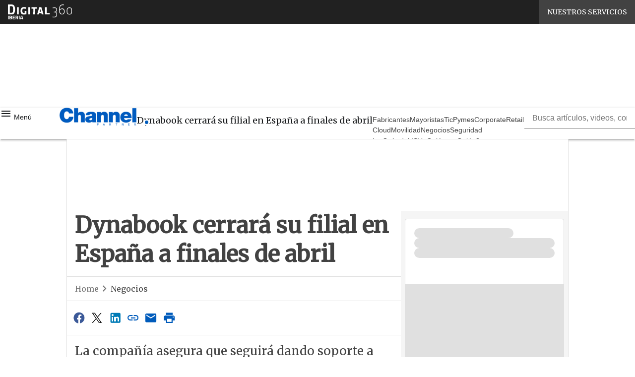

--- FILE ---
content_type: text/html; charset=UTF-8
request_url: https://www.channelpartner.es/negocios/dynabook-cerrara-su-filial-en-espana-a-finales-de-abril/
body_size: 43650
content:
<!DOCTYPE html><html lang="es" theme="light"><head><link rel="preconnect" href="https://fonts.gstatic.com/" crossorigin /> <script src="[data-uri]" defer></script>  <script type="pmdelayedscript" data-cfasync="false" data-no-optimize="1" data-no-defer="1" data-no-minify="1">(function(w,d,s,l,i){w[l]=w[l]||[];w[l].push({'gtm.start':
new Date().getTime(),event:'gtm.js'});var f=d.getElementsByTagName(s)[0],
j=d.createElement(s),dl=l!='dataLayer'?'&l='+l:'';j.async=true;j.src=
'https://www.googletagmanager.com/gtm.js?id='+i+dl;f.parentNode.insertBefore(j,f);
})(window,document,'script','dataLayer','GTM-KVGR3V');</script> <meta http-equiv="content-type" content="text/html; charset=UTF-8"><meta name="viewport" content="width=device-width, initial-scale=1.0" /> <script data-cfasync="false" data-no-defer="1" data-no-minify="1" data-no-optimize="1">var ewww_webp_supported=!1;function check_webp_feature(A,e){var w;e=void 0!==e?e:function(){},ewww_webp_supported?e(ewww_webp_supported):((w=new Image).onload=function(){ewww_webp_supported=0<w.width&&0<w.height,e&&e(ewww_webp_supported)},w.onerror=function(){e&&e(!1)},w.src="data:image/webp;base64,"+{alpha:"UklGRkoAAABXRUJQVlA4WAoAAAAQAAAAAAAAAAAAQUxQSAwAAAARBxAR/Q9ERP8DAABWUDggGAAAABQBAJ0BKgEAAQAAAP4AAA3AAP7mtQAAAA=="}[A])}check_webp_feature("alpha");</script><script data-cfasync="false" data-no-defer="1" data-no-minify="1" data-no-optimize="1" type="pmdelayedscript">var Arrive=function(c,w){"use strict";if(c.MutationObserver&&"undefined"!=typeof HTMLElement){var r,a=0,u=(r=HTMLElement.prototype.matches||HTMLElement.prototype.webkitMatchesSelector||HTMLElement.prototype.mozMatchesSelector||HTMLElement.prototype.msMatchesSelector,{matchesSelector:function(e,t){return e instanceof HTMLElement&&r.call(e,t)},addMethod:function(e,t,r){var a=e[t];e[t]=function(){return r.length==arguments.length?r.apply(this,arguments):"function"==typeof a?a.apply(this,arguments):void 0}},callCallbacks:function(e,t){t&&t.options.onceOnly&&1==t.firedElems.length&&(e=[e[0]]);for(var r,a=0;r=e[a];a++)r&&r.callback&&r.callback.call(r.elem,r.elem);t&&t.options.onceOnly&&1==t.firedElems.length&&t.me.unbindEventWithSelectorAndCallback.call(t.target,t.selector,t.callback)},checkChildNodesRecursively:function(e,t,r,a){for(var i,n=0;i=e[n];n++)r(i,t,a)&&a.push({callback:t.callback,elem:i}),0<i.childNodes.length&&u.checkChildNodesRecursively(i.childNodes,t,r,a)},mergeArrays:function(e,t){var r,a={};for(r in e)e.hasOwnProperty(r)&&(a[r]=e[r]);for(r in t)t.hasOwnProperty(r)&&(a[r]=t[r]);return a},toElementsArray:function(e){return e=void 0!==e&&("number"!=typeof e.length||e===c)?[e]:e}}),e=(l.prototype.addEvent=function(e,t,r,a){a={target:e,selector:t,options:r,callback:a,firedElems:[]};return this._beforeAdding&&this._beforeAdding(a),this._eventsBucket.push(a),a},l.prototype.removeEvent=function(e){for(var t,r=this._eventsBucket.length-1;t=this._eventsBucket[r];r--)e(t)&&(this._beforeRemoving&&this._beforeRemoving(t),(t=this._eventsBucket.splice(r,1))&&t.length&&(t[0].callback=null))},l.prototype.beforeAdding=function(e){this._beforeAdding=e},l.prototype.beforeRemoving=function(e){this._beforeRemoving=e},l),t=function(i,n){var o=new e,l=this,s={fireOnAttributesModification:!1};return o.beforeAdding(function(t){var e=t.target;e!==c.document&&e!==c||(e=document.getElementsByTagName("html")[0]);var r=new MutationObserver(function(e){n.call(this,e,t)}),a=i(t.options);r.observe(e,a),t.observer=r,t.me=l}),o.beforeRemoving(function(e){e.observer.disconnect()}),this.bindEvent=function(e,t,r){t=u.mergeArrays(s,t);for(var a=u.toElementsArray(this),i=0;i<a.length;i++)o.addEvent(a[i],e,t,r)},this.unbindEvent=function(){var r=u.toElementsArray(this);o.removeEvent(function(e){for(var t=0;t<r.length;t++)if(this===w||e.target===r[t])return!0;return!1})},this.unbindEventWithSelectorOrCallback=function(r){var a=u.toElementsArray(this),i=r,e="function"==typeof r?function(e){for(var t=0;t<a.length;t++)if((this===w||e.target===a[t])&&e.callback===i)return!0;return!1}:function(e){for(var t=0;t<a.length;t++)if((this===w||e.target===a[t])&&e.selector===r)return!0;return!1};o.removeEvent(e)},this.unbindEventWithSelectorAndCallback=function(r,a){var i=u.toElementsArray(this);o.removeEvent(function(e){for(var t=0;t<i.length;t++)if((this===w||e.target===i[t])&&e.selector===r&&e.callback===a)return!0;return!1})},this},i=new function(){var s={fireOnAttributesModification:!1,onceOnly:!1,existing:!1};function n(e,t,r){return!(!u.matchesSelector(e,t.selector)||(e._id===w&&(e._id=a++),-1!=t.firedElems.indexOf(e._id)))&&(t.firedElems.push(e._id),!0)}var c=(i=new t(function(e){var t={attributes:!1,childList:!0,subtree:!0};return e.fireOnAttributesModification&&(t.attributes=!0),t},function(e,i){e.forEach(function(e){var t=e.addedNodes,r=e.target,a=[];null!==t&&0<t.length?u.checkChildNodesRecursively(t,i,n,a):"attributes"===e.type&&n(r,i)&&a.push({callback:i.callback,elem:r}),u.callCallbacks(a,i)})})).bindEvent;return i.bindEvent=function(e,t,r){t=void 0===r?(r=t,s):u.mergeArrays(s,t);var a=u.toElementsArray(this);if(t.existing){for(var i=[],n=0;n<a.length;n++)for(var o=a[n].querySelectorAll(e),l=0;l<o.length;l++)i.push({callback:r,elem:o[l]});if(t.onceOnly&&i.length)return r.call(i[0].elem,i[0].elem);setTimeout(u.callCallbacks,1,i)}c.call(this,e,t,r)},i},o=new function(){var a={};function i(e,t){return u.matchesSelector(e,t.selector)}var n=(o=new t(function(){return{childList:!0,subtree:!0}},function(e,r){e.forEach(function(e){var t=e.removedNodes,e=[];null!==t&&0<t.length&&u.checkChildNodesRecursively(t,r,i,e),u.callCallbacks(e,r)})})).bindEvent;return o.bindEvent=function(e,t,r){t=void 0===r?(r=t,a):u.mergeArrays(a,t),n.call(this,e,t,r)},o};d(HTMLElement.prototype),d(NodeList.prototype),d(HTMLCollection.prototype),d(HTMLDocument.prototype),d(Window.prototype);var n={};return s(i,n,"unbindAllArrive"),s(o,n,"unbindAllLeave"),n}function l(){this._eventsBucket=[],this._beforeAdding=null,this._beforeRemoving=null}function s(e,t,r){u.addMethod(t,r,e.unbindEvent),u.addMethod(t,r,e.unbindEventWithSelectorOrCallback),u.addMethod(t,r,e.unbindEventWithSelectorAndCallback)}function d(e){e.arrive=i.bindEvent,s(i,e,"unbindArrive"),e.leave=o.bindEvent,s(o,e,"unbindLeave")}}(window,void 0),ewww_webp_supported=!1;function check_webp_feature(e,t){var r;ewww_webp_supported?t(ewww_webp_supported):((r=new Image).onload=function(){ewww_webp_supported=0<r.width&&0<r.height,t(ewww_webp_supported)},r.onerror=function(){t(!1)},r.src="data:image/webp;base64,"+{alpha:"UklGRkoAAABXRUJQVlA4WAoAAAAQAAAAAAAAAAAAQUxQSAwAAAARBxAR/Q9ERP8DAABWUDggGAAAABQBAJ0BKgEAAQAAAP4AAA3AAP7mtQAAAA==",animation:"UklGRlIAAABXRUJQVlA4WAoAAAASAAAAAAAAAAAAQU5JTQYAAAD/////AABBTk1GJgAAAAAAAAAAAAAAAAAAAGQAAABWUDhMDQAAAC8AAAAQBxAREYiI/gcA"}[e])}function ewwwLoadImages(e){if(e){for(var t=document.querySelectorAll(".batch-image img, .image-wrapper a, .ngg-pro-masonry-item a, .ngg-galleria-offscreen-seo-wrapper a"),r=0,a=t.length;r<a;r++)ewwwAttr(t[r],"data-src",t[r].getAttribute("data-webp")),ewwwAttr(t[r],"data-thumbnail",t[r].getAttribute("data-webp-thumbnail"));for(var i=document.querySelectorAll("div.woocommerce-product-gallery__image"),r=0,a=i.length;r<a;r++)ewwwAttr(i[r],"data-thumb",i[r].getAttribute("data-webp-thumb"))}for(var n=document.querySelectorAll("video"),r=0,a=n.length;r<a;r++)ewwwAttr(n[r],"poster",e?n[r].getAttribute("data-poster-webp"):n[r].getAttribute("data-poster-image"));for(var o,l=document.querySelectorAll("img.ewww_webp_lazy_load"),r=0,a=l.length;r<a;r++)e&&(ewwwAttr(l[r],"data-lazy-srcset",l[r].getAttribute("data-lazy-srcset-webp")),ewwwAttr(l[r],"data-srcset",l[r].getAttribute("data-srcset-webp")),ewwwAttr(l[r],"data-lazy-src",l[r].getAttribute("data-lazy-src-webp")),ewwwAttr(l[r],"data-src",l[r].getAttribute("data-src-webp")),ewwwAttr(l[r],"data-orig-file",l[r].getAttribute("data-webp-orig-file")),ewwwAttr(l[r],"data-medium-file",l[r].getAttribute("data-webp-medium-file")),ewwwAttr(l[r],"data-large-file",l[r].getAttribute("data-webp-large-file")),null!=(o=l[r].getAttribute("srcset"))&&!1!==o&&o.includes("R0lGOD")&&ewwwAttr(l[r],"src",l[r].getAttribute("data-lazy-src-webp"))),l[r].className=l[r].className.replace(/\bewww_webp_lazy_load\b/,"");for(var s=document.querySelectorAll(".ewww_webp"),r=0,a=s.length;r<a;r++)e?(ewwwAttr(s[r],"srcset",s[r].getAttribute("data-srcset-webp")),ewwwAttr(s[r],"src",s[r].getAttribute("data-src-webp")),ewwwAttr(s[r],"data-orig-file",s[r].getAttribute("data-webp-orig-file")),ewwwAttr(s[r],"data-medium-file",s[r].getAttribute("data-webp-medium-file")),ewwwAttr(s[r],"data-large-file",s[r].getAttribute("data-webp-large-file")),ewwwAttr(s[r],"data-large_image",s[r].getAttribute("data-webp-large_image")),ewwwAttr(s[r],"data-src",s[r].getAttribute("data-webp-src"))):(ewwwAttr(s[r],"srcset",s[r].getAttribute("data-srcset-img")),ewwwAttr(s[r],"src",s[r].getAttribute("data-src-img"))),s[r].className=s[r].className.replace(/\bewww_webp\b/,"ewww_webp_loaded");window.jQuery&&jQuery.fn.isotope&&jQuery.fn.imagesLoaded&&(jQuery(".fusion-posts-container-infinite").imagesLoaded(function(){jQuery(".fusion-posts-container-infinite").hasClass("isotope")&&jQuery(".fusion-posts-container-infinite").isotope()}),jQuery(".fusion-portfolio:not(.fusion-recent-works) .fusion-portfolio-wrapper").imagesLoaded(function(){jQuery(".fusion-portfolio:not(.fusion-recent-works) .fusion-portfolio-wrapper").isotope()}))}function ewwwWebPInit(e){ewwwLoadImages(e),ewwwNggLoadGalleries(e),document.arrive(".ewww_webp",function(){ewwwLoadImages(e)}),document.arrive(".ewww_webp_lazy_load",function(){ewwwLoadImages(e)}),document.arrive("videos",function(){ewwwLoadImages(e)}),"loading"==document.readyState?document.addEventListener("DOMContentLoaded",ewwwJSONParserInit):("undefined"!=typeof galleries&&ewwwNggParseGalleries(e),ewwwWooParseVariations(e))}function ewwwAttr(e,t,r){null!=r&&!1!==r&&e.setAttribute(t,r)}function ewwwJSONParserInit(){"undefined"!=typeof galleries&&check_webp_feature("alpha",ewwwNggParseGalleries),check_webp_feature("alpha",ewwwWooParseVariations)}function ewwwWooParseVariations(e){if(e)for(var t=document.querySelectorAll("form.variations_form"),r=0,a=t.length;r<a;r++){var i=t[r].getAttribute("data-product_variations"),n=!1;try{for(var o in i=JSON.parse(i))void 0!==i[o]&&void 0!==i[o].image&&(void 0!==i[o].image.src_webp&&(i[o].image.src=i[o].image.src_webp,n=!0),void 0!==i[o].image.srcset_webp&&(i[o].image.srcset=i[o].image.srcset_webp,n=!0),void 0!==i[o].image.full_src_webp&&(i[o].image.full_src=i[o].image.full_src_webp,n=!0),void 0!==i[o].image.gallery_thumbnail_src_webp&&(i[o].image.gallery_thumbnail_src=i[o].image.gallery_thumbnail_src_webp,n=!0),void 0!==i[o].image.thumb_src_webp&&(i[o].image.thumb_src=i[o].image.thumb_src_webp,n=!0));n&&ewwwAttr(t[r],"data-product_variations",JSON.stringify(i))}catch(e){}}}function ewwwNggParseGalleries(e){if(e)for(var t in galleries){var r=galleries[t];galleries[t].images_list=ewwwNggParseImageList(r.images_list)}}function ewwwNggLoadGalleries(e){e&&document.addEventListener("ngg.galleria.themeadded",function(e,t){window.ngg_galleria._create_backup=window.ngg_galleria.create,window.ngg_galleria.create=function(e,t){var r=$(e).data("id");return galleries["gallery_"+r].images_list=ewwwNggParseImageList(galleries["gallery_"+r].images_list),window.ngg_galleria._create_backup(e,t)}})}function ewwwNggParseImageList(e){for(var t in e){var r=e[t];if(void 0!==r["image-webp"]&&(e[t].image=r["image-webp"],delete e[t]["image-webp"]),void 0!==r["thumb-webp"]&&(e[t].thumb=r["thumb-webp"],delete e[t]["thumb-webp"]),void 0!==r.full_image_webp&&(e[t].full_image=r.full_image_webp,delete e[t].full_image_webp),void 0!==r.srcsets)for(var a in r.srcsets)nggSrcset=r.srcsets[a],void 0!==r.srcsets[a+"-webp"]&&(e[t].srcsets[a]=r.srcsets[a+"-webp"],delete e[t].srcsets[a+"-webp"]);if(void 0!==r.full_srcsets)for(var i in r.full_srcsets)nggFSrcset=r.full_srcsets[i],void 0!==r.full_srcsets[i+"-webp"]&&(e[t].full_srcsets[i]=r.full_srcsets[i+"-webp"],delete e[t].full_srcsets[i+"-webp"])}return e}check_webp_feature("alpha",ewwwWebPInit);</script><meta name='robots' content='index, follow, max-image-preview:large, max-snippet:-1, max-video-preview:-1' /><style>img:is([sizes="auto" i], [sizes^="auto," i]) { contain-intrinsic-size: 3000px 1500px }</style><link rel="preload" href="https://www.channelpartner.es/wp-content/plugins/rate-my-post/public/css/fonts/ratemypost.ttf" type="font/ttf" as="font" crossorigin="anonymous"><title>Dynabook cerrará su filial en España a finales de abril | Channel Partner</title><link rel="preload" href="" as="image"><meta name="description" content="Noticias, Negocios: La compañía asegura que seguirá dando soporte a clientes y partners a partir de abril y cumpliendo con sus obligaciones en cuanto a garantías. El fabricante, que heredó la histórica marca de portátiles Toshiba, es víctima de la clara bajada de las ventas de PC en todo el mundo" /><link rel="canonical" href="https://www.channelpartner.es/negocios/dynabook-cerrara-su-filial-en-espana-a-finales-de-abril/" /><meta property="og:locale" content="es_ES" /><meta property="og:type" content="article" /><meta property="og:title" content="Dynabook cerrará su filial en España a finales de abril | Channel Partner" /><meta property="og:description" content="Noticias, Negocios: La compañía asegura que seguirá dando soporte a clientes y partners a partir de abril y cumpliendo con sus obligaciones en cuanto a garantías. El fabricante, que heredó la histórica marca de portátiles Toshiba, es víctima de la clara bajada de las ventas de PC en todo el mundo" /><meta property="og:url" content="https://www.channelpartner.es/negocios/dynabook-cerrara-su-filial-en-espana-a-finales-de-abril/" /><meta property="og:site_name" content="Channel Partner" /><meta property="article:publisher" content="https://www.facebook.com/BPStecnologia" /><meta property="article:published_time" content="2023-02-21T23:00:00+00:00" /><meta property="og:image" content="https://www.channelpartner.es/wp-content/uploads/2023/02/10707_36.jpg" /><meta property="og:image:width" content="1350" /><meta property="og:image:height" content="832" /><meta property="og:image:type" content="image/jpeg" /><meta name="twitter:card" content="summary_large_image" /><meta name="twitter:creator" content="@channelbps" /><meta name="twitter:site" content="@channelbps" /><meta name="twitter:label1" content="Escrito por" /><meta name="twitter:data1" content="Umberto Fiorelli" /><meta name="twitter:label2" content="Tiempo de lectura" /><meta name="twitter:data2" content="4 minutos" /> <script type="application/ld+json" class="yoast-schema-graph">{"@context":"https://schema.org","@graph":[{"@type":"NewsArticle","@id":"https://www.channelpartner.es/negocios/dynabook-cerrara-su-filial-en-espana-a-finales-de-abril/#article","isPartOf":{"@id":"https://www.channelpartner.es/negocios/dynabook-cerrara-su-filial-en-espana-a-finales-de-abril/"},"author":[{"@type":"Person","@id":"https://www.channelpartner.es/periodista/juan-cabrera-channel-partner-periodista-tecnologia/","name":"Juan Cabrera","url":"https://www.channelpartner.es/periodista/juan-cabrera-channel-partner-periodista-tecnologia/"}],"headline":"Dynabook cerrará su filial en España a finales de abril","datePublished":"2023-02-21T23:00:00+00:00","mainEntityOfPage":{"@id":"https://www.channelpartner.es/negocios/dynabook-cerrara-su-filial-en-espana-a-finales-de-abril/"},"wordCount":780,"publisher":{"@id":"https://www.channelpartner.es/#organization"},"image":{"@id":"https://www.channelpartner.es/negocios/dynabook-cerrara-su-filial-en-espana-a-finales-de-abril/#primaryimage"},"thumbnailUrl":"https://www.channelpartner.es/wp-content/uploads/2023/02/10707_36.jpg","keywords":["Despidos","PCs"],"articleSection":["Negocios","Noticias"],"inLanguage":"es","copyrightYear":"2023","copyrightHolder":{"@id":"https://www.channelpartner.es/#organization"}},{"@type":"WebPage","@id":"https://www.channelpartner.es/negocios/dynabook-cerrara-su-filial-en-espana-a-finales-de-abril/","url":"https://www.channelpartner.es/negocios/dynabook-cerrara-su-filial-en-espana-a-finales-de-abril/","name":"Dynabook cerrará su filial en España a finales de abril | Channel Partner","isPartOf":{"@id":"https://www.channelpartner.es/#website"},"primaryImageOfPage":{"@id":"https://www.channelpartner.es/negocios/dynabook-cerrara-su-filial-en-espana-a-finales-de-abril/#primaryimage"},"image":{"@id":"https://www.channelpartner.es/negocios/dynabook-cerrara-su-filial-en-espana-a-finales-de-abril/#primaryimage"},"thumbnailUrl":"https://www.channelpartner.es/wp-content/uploads/2023/02/10707_36.jpg","datePublished":"2023-02-21T23:00:00+00:00","description":"Noticias, Negocios: La compañía asegura que seguirá dando soporte a clientes y partners a partir de abril y cumpliendo con sus obligaciones en cuanto a garantías. El fabricante, que heredó la histórica marca de portátiles Toshiba, es víctima de la clara bajada de las ventas de PC en todo el mundo","breadcrumb":{"@id":"https://www.channelpartner.es/negocios/dynabook-cerrara-su-filial-en-espana-a-finales-de-abril/#breadcrumb"},"inLanguage":"es","potentialAction":[{"@type":"ReadAction","target":["https://www.channelpartner.es/negocios/dynabook-cerrara-su-filial-en-espana-a-finales-de-abril/"]}]},{"@type":"ImageObject","inLanguage":"es","@id":"https://www.channelpartner.es/negocios/dynabook-cerrara-su-filial-en-espana-a-finales-de-abril/#primaryimage","url":"https://www.channelpartner.es/wp-content/uploads/2023/02/10707_36.jpg","contentUrl":"https://www.channelpartner.es/wp-content/uploads/2023/02/10707_36.jpg","width":1350,"height":832,"caption":"Portátil de Dynabook."},{"@type":"BreadcrumbList","@id":"https://www.channelpartner.es/negocios/dynabook-cerrara-su-filial-en-espana-a-finales-de-abril/#breadcrumb","itemListElement":[{"@type":"ListItem","position":1,"name":"Home","item":"https://www.channelpartner.es/"},{"@type":"ListItem","position":2,"name":"Dynabook cerrará su filial en España a finales de abril"}]},{"@type":"WebSite","@id":"https://www.channelpartner.es/#website","url":"https://www.channelpartner.es/","name":"Channel Partner","description":"Información de valor para el partner TI","publisher":{"@id":"https://www.channelpartner.es/#organization"},"alternateName":"BPS Channel Partner","potentialAction":[{"@type":"SearchAction","target":{"@type":"EntryPoint","urlTemplate":"https://www.channelpartner.es/?s={search_term_string}"},"query-input":{"@type":"PropertyValueSpecification","valueRequired":true,"valueName":"search_term_string"}}],"inLanguage":"es"},{"@type":"Organization","@id":"https://www.channelpartner.es/#organization","name":"Channel Partner","alternateName":"BPS Channel Partner","url":"https://www.channelpartner.es/","logo":{"@type":"ImageObject","inLanguage":"es","@id":"https://www.channelpartner.es/#/schema/logo/image/","url":"https://img.channelpartner.es/wp-content/uploads/2023/04/26152857/cropped-favicon.png","contentUrl":"https://img.channelpartner.es/wp-content/uploads/2023/04/26152857/cropped-favicon.png","width":512,"height":512,"caption":"Channel Partner"},"image":{"@id":"https://www.channelpartner.es/#/schema/logo/image/"},"sameAs":["https://www.facebook.com/BPStecnologia","https://x.com/channelbps","https://www.linkedin.com/company/channel-partner-bps/","https://www.youtube.com/user/bpscomputing"]}]}</script> <link rel='dns-prefetch' href='//js.hs-scripts.com' /><link rel='dns-prefetch' href='//js.hsforms.net' /><link rel='dns-prefetch' href='//fonts.googleapis.com' /><link rel="alternate" type="application/rss+xml" title="Channel Partner &raquo; Feed" href="https://www.channelpartner.es/feed/" /> <script type="pmdelayedscript" id="wpp-js" src="https://www.channelpartner.es/wp-content/plugins/wordpress-popular-posts/assets/js/wpp.min.js?ver=7.3.6" data-sampling="1" data-sampling-rate="100" data-api-url="https://www.channelpartner.es/wp-json/wordpress-popular-posts" data-post-id="259511" data-token="e4f8c8403d" data-lang="0" data-debug="0" data-perfmatters-type="text/javascript" data-cfasync="false" data-no-optimize="1" data-no-defer="1" data-no-minify="1"></script> <script src="[data-uri]" defer></script><script data-optimized="1" src="https://www.channelpartner.es/wp-content/plugins/litespeed-cache/assets/js/webfontloader.min.js" defer></script><link data-optimized="2" rel="stylesheet" href="https://www.channelpartner.es/wp-content/litespeed/css/60f8d2ebd96b0641d6f838867b8763ab.css?ver=5caa3" /><style id='wp-block-archives-inline-css' type='text/css'>.wp-block-archives{box-sizing:border-box}.wp-block-archives-dropdown label{display:block}</style><style id='wp-block-avatar-inline-css' type='text/css'>.wp-block-avatar{line-height:0}.wp-block-avatar,.wp-block-avatar img{box-sizing:border-box}.wp-block-avatar.aligncenter{text-align:center}</style><style id='wp-block-calendar-inline-css' type='text/css'>.wp-block-calendar{text-align:center}.wp-block-calendar td,.wp-block-calendar th{border:1px solid;padding:.25em}.wp-block-calendar th{font-weight:400}.wp-block-calendar caption{background-color:inherit}.wp-block-calendar table{border-collapse:collapse;width:100%}.wp-block-calendar table:where(:not(.has-text-color)){color:#40464d}.wp-block-calendar table:where(:not(.has-text-color)) td,.wp-block-calendar table:where(:not(.has-text-color)) th{border-color:#ddd}.wp-block-calendar table.has-background th{background-color:inherit}.wp-block-calendar table.has-text-color th{color:inherit}:where(.wp-block-calendar table:not(.has-background) th){background:#ddd}</style><style id='wp-block-categories-inline-css' type='text/css'>.wp-block-categories{box-sizing:border-box}.wp-block-categories.alignleft{margin-right:2em}.wp-block-categories.alignright{margin-left:2em}.wp-block-categories.wp-block-categories-dropdown.aligncenter{text-align:center}.wp-block-categories .wp-block-categories__label{display:block;width:100%}</style><style id='wp-block-comment-author-name-inline-css' type='text/css'>.wp-block-comment-author-name{box-sizing:border-box}</style><style id='wp-block-comment-content-inline-css' type='text/css'>.comment-awaiting-moderation{display:block;font-size:.875em;line-height:1.5}.wp-block-comment-content{box-sizing:border-box}</style><style id='wp-block-comment-date-inline-css' type='text/css'>.wp-block-comment-date{box-sizing:border-box}</style><style id='wp-block-comment-edit-link-inline-css' type='text/css'>.wp-block-comment-edit-link{box-sizing:border-box}</style><style id='wp-block-comment-reply-link-inline-css' type='text/css'>.wp-block-comment-reply-link{box-sizing:border-box}</style><style id='wp-block-comment-template-inline-css' type='text/css'>.wp-block-comment-template{box-sizing:border-box;list-style:none;margin-bottom:0;max-width:100%;padding:0}.wp-block-comment-template li{clear:both}.wp-block-comment-template ol{list-style:none;margin-bottom:0;max-width:100%;padding-left:2rem}.wp-block-comment-template.alignleft{float:left}.wp-block-comment-template.aligncenter{margin-left:auto;margin-right:auto;width:fit-content}.wp-block-comment-template.alignright{float:right}</style><style id='wp-block-comments-pagination-inline-css' type='text/css'>.wp-block-comments-pagination>.wp-block-comments-pagination-next,.wp-block-comments-pagination>.wp-block-comments-pagination-numbers,.wp-block-comments-pagination>.wp-block-comments-pagination-previous{font-size:inherit;margin-bottom:.5em;margin-right:.5em}.wp-block-comments-pagination>.wp-block-comments-pagination-next:last-child,.wp-block-comments-pagination>.wp-block-comments-pagination-numbers:last-child,.wp-block-comments-pagination>.wp-block-comments-pagination-previous:last-child{margin-right:0}.wp-block-comments-pagination .wp-block-comments-pagination-previous-arrow{display:inline-block;margin-right:1ch}.wp-block-comments-pagination .wp-block-comments-pagination-previous-arrow:not(.is-arrow-chevron){transform:scaleX(1)}.wp-block-comments-pagination .wp-block-comments-pagination-next-arrow{display:inline-block;margin-left:1ch}.wp-block-comments-pagination .wp-block-comments-pagination-next-arrow:not(.is-arrow-chevron){transform:scaleX(1)}.wp-block-comments-pagination.aligncenter{justify-content:center}</style><style id='wp-block-file-inline-css' type='text/css'>.wp-block-file{box-sizing:border-box}.wp-block-file:not(.wp-element-button){font-size:.8em}.wp-block-file.aligncenter{text-align:center}.wp-block-file.alignright{text-align:right}.wp-block-file *+.wp-block-file__button{margin-left:.75em}:where(.wp-block-file){margin-bottom:1.5em}.wp-block-file__embed{margin-bottom:1em}:where(.wp-block-file__button){border-radius:2em;display:inline-block;padding:.5em 1em}:where(.wp-block-file__button):is(a):active,:where(.wp-block-file__button):is(a):focus,:where(.wp-block-file__button):is(a):hover,:where(.wp-block-file__button):is(a):visited{box-shadow:none;color:#fff;opacity:.85;text-decoration:none}</style><style id='wp-block-footnotes-inline-css' type='text/css'>.editor-styles-wrapper,.entry-content{counter-reset:footnotes}a[data-fn].fn{counter-increment:footnotes;display:inline-flex;font-size:smaller;text-decoration:none;text-indent:-9999999px;vertical-align:super}a[data-fn].fn:after{content:"[" counter(footnotes) "]";float:left;text-indent:0}</style><style id='wp-block-heading-inline-css' type='text/css'>h1.has-background,h2.has-background,h3.has-background,h4.has-background,h5.has-background,h6.has-background{padding:1.25em 2.375em}h1.has-text-align-left[style*=writing-mode]:where([style*=vertical-lr]),h1.has-text-align-right[style*=writing-mode]:where([style*=vertical-rl]),h2.has-text-align-left[style*=writing-mode]:where([style*=vertical-lr]),h2.has-text-align-right[style*=writing-mode]:where([style*=vertical-rl]),h3.has-text-align-left[style*=writing-mode]:where([style*=vertical-lr]),h3.has-text-align-right[style*=writing-mode]:where([style*=vertical-rl]),h4.has-text-align-left[style*=writing-mode]:where([style*=vertical-lr]),h4.has-text-align-right[style*=writing-mode]:where([style*=vertical-rl]),h5.has-text-align-left[style*=writing-mode]:where([style*=vertical-lr]),h5.has-text-align-right[style*=writing-mode]:where([style*=vertical-rl]),h6.has-text-align-left[style*=writing-mode]:where([style*=vertical-lr]),h6.has-text-align-right[style*=writing-mode]:where([style*=vertical-rl]){rotate:180deg}</style><style id='wp-block-list-inline-css' type='text/css'>ol,ul{box-sizing:border-box}:root :where(.wp-block-list.has-background){padding:1.25em 2.375em}</style><style id='wp-block-loginout-inline-css' type='text/css'>.wp-block-loginout{box-sizing:border-box}</style><style id='wp-block-navigation-link-inline-css' type='text/css'>.wp-block-navigation .wp-block-navigation-item__label{overflow-wrap:break-word}.wp-block-navigation .wp-block-navigation-item__description{display:none}.link-ui-tools{border-top:1px solid #f0f0f0;padding:8px}.link-ui-block-inserter{padding-top:8px}.link-ui-block-inserter__back{margin-left:8px;text-transform:uppercase}</style><style id='wp-block-page-list-inline-css' type='text/css'>.wp-block-navigation .wp-block-page-list{align-items:var(--navigation-layout-align,initial);background-color:inherit;display:flex;flex-direction:var(--navigation-layout-direction,initial);flex-wrap:var(--navigation-layout-wrap,wrap);justify-content:var(--navigation-layout-justify,initial)}.wp-block-navigation .wp-block-navigation-item{background-color:inherit}.wp-block-page-list{box-sizing:border-box}</style><style id='wp-block-post-author-inline-css' type='text/css'>.wp-block-post-author{box-sizing:border-box;display:flex;flex-wrap:wrap}.wp-block-post-author__byline{font-size:.5em;margin-bottom:0;margin-top:0;width:100%}.wp-block-post-author__avatar{margin-right:1em}.wp-block-post-author__bio{font-size:.7em;margin-bottom:.7em}.wp-block-post-author__content{flex-basis:0;flex-grow:1}.wp-block-post-author__name{margin:0}</style><style id='wp-block-post-author-biography-inline-css' type='text/css'>.wp-block-post-author-biography{box-sizing:border-box}</style><style id='wp-block-post-author-name-inline-css' type='text/css'>.wp-block-post-author-name{box-sizing:border-box}</style><style id='wp-block-post-content-inline-css' type='text/css'>.wp-block-post-content{display:flow-root}</style><style id='wp-block-post-date-inline-css' type='text/css'>.wp-block-post-date{box-sizing:border-box}</style><style id='wp-block-post-excerpt-inline-css' type='text/css'>:where(.wp-block-post-excerpt){box-sizing:border-box;margin-bottom:var(--wp--style--block-gap);margin-top:var(--wp--style--block-gap)}.wp-block-post-excerpt__excerpt{margin-bottom:0;margin-top:0}.wp-block-post-excerpt__more-text{margin-bottom:0;margin-top:var(--wp--style--block-gap)}.wp-block-post-excerpt__more-link{display:inline-block}</style><style id='wp-block-post-navigation-link-inline-css' type='text/css'>.wp-block-post-navigation-link .wp-block-post-navigation-link__arrow-previous{display:inline-block;margin-right:1ch}.wp-block-post-navigation-link .wp-block-post-navigation-link__arrow-previous:not(.is-arrow-chevron){transform:scaleX(1)}.wp-block-post-navigation-link .wp-block-post-navigation-link__arrow-next{display:inline-block;margin-left:1ch}.wp-block-post-navigation-link .wp-block-post-navigation-link__arrow-next:not(.is-arrow-chevron){transform:scaleX(1)}.wp-block-post-navigation-link.has-text-align-left[style*="writing-mode: vertical-lr"],.wp-block-post-navigation-link.has-text-align-right[style*="writing-mode: vertical-rl"]{rotate:180deg}</style><style id='wp-block-post-terms-inline-css' type='text/css'>.wp-block-post-terms{box-sizing:border-box}.wp-block-post-terms .wp-block-post-terms__separator{white-space:pre-wrap}</style><style id='wp-block-post-title-inline-css' type='text/css'>.wp-block-post-title{box-sizing:border-box;word-break:break-word}.wp-block-post-title :where(a){display:inline-block;font-family:inherit;font-size:inherit;font-style:inherit;font-weight:inherit;letter-spacing:inherit;line-height:inherit;text-decoration:inherit}</style><style id='wp-block-query-pagination-inline-css' type='text/css'>.wp-block-query-pagination.is-content-justification-space-between>.wp-block-query-pagination-next:last-of-type{margin-inline-start:auto}.wp-block-query-pagination.is-content-justification-space-between>.wp-block-query-pagination-previous:first-child{margin-inline-end:auto}.wp-block-query-pagination .wp-block-query-pagination-previous-arrow{display:inline-block;margin-right:1ch}.wp-block-query-pagination .wp-block-query-pagination-previous-arrow:not(.is-arrow-chevron){transform:scaleX(1)}.wp-block-query-pagination .wp-block-query-pagination-next-arrow{display:inline-block;margin-left:1ch}.wp-block-query-pagination .wp-block-query-pagination-next-arrow:not(.is-arrow-chevron){transform:scaleX(1)}.wp-block-query-pagination.aligncenter{justify-content:center}</style><style id='wp-block-query-title-inline-css' type='text/css'>.wp-block-query-title{box-sizing:border-box}</style><style id='wp-block-query-total-inline-css' type='text/css'>.wp-block-query-total{box-sizing:border-box}</style><style id='wp-block-read-more-inline-css' type='text/css'>.wp-block-read-more{display:block;width:fit-content}.wp-block-read-more:where(:not([style*=text-decoration])){text-decoration:none}.wp-block-read-more:where(:not([style*=text-decoration])):active,.wp-block-read-more:where(:not([style*=text-decoration])):focus{text-decoration:none}</style><style id='wp-block-rss-inline-css' type='text/css'>ul.wp-block-rss.alignleft{margin-right:2em}ul.wp-block-rss.alignright{margin-left:2em}ul.wp-block-rss.is-grid{display:flex;flex-wrap:wrap;padding:0}ul.wp-block-rss.is-grid li{margin:0 1em 1em 0;width:100%}@media (min-width:600px){ul.wp-block-rss.columns-2 li{width:calc(50% - 1em)}ul.wp-block-rss.columns-3 li{width:calc(33.33333% - 1em)}ul.wp-block-rss.columns-4 li{width:calc(25% - 1em)}ul.wp-block-rss.columns-5 li{width:calc(20% - 1em)}ul.wp-block-rss.columns-6 li{width:calc(16.66667% - 1em)}}.wp-block-rss__item-author,.wp-block-rss__item-publish-date{display:block;font-size:.8125em}.wp-block-rss{box-sizing:border-box;list-style:none;padding:0}</style><style id='wp-block-site-logo-inline-css' type='text/css'>.wp-block-site-logo{box-sizing:border-box;line-height:0}.wp-block-site-logo a{display:inline-block;line-height:0}.wp-block-site-logo.is-default-size img{height:auto;width:120px}.wp-block-site-logo img{height:auto;max-width:100%}.wp-block-site-logo a,.wp-block-site-logo img{border-radius:inherit}.wp-block-site-logo.aligncenter{margin-left:auto;margin-right:auto;text-align:center}:root :where(.wp-block-site-logo.is-style-rounded){border-radius:9999px}</style><style id='wp-block-site-tagline-inline-css' type='text/css'>.wp-block-site-tagline{box-sizing:border-box}</style><style id='wp-block-site-title-inline-css' type='text/css'>.wp-block-site-title{box-sizing:border-box}.wp-block-site-title :where(a){color:inherit;font-family:inherit;font-size:inherit;font-style:inherit;font-weight:inherit;letter-spacing:inherit;line-height:inherit;text-decoration:inherit}</style><style id='wp-block-tag-cloud-inline-css' type='text/css'>.wp-block-tag-cloud{box-sizing:border-box}.wp-block-tag-cloud.aligncenter{justify-content:center;text-align:center}.wp-block-tag-cloud.alignfull{padding-left:1em;padding-right:1em}.wp-block-tag-cloud a{display:inline-block;margin-right:5px}.wp-block-tag-cloud span{display:inline-block;margin-left:5px;text-decoration:none}:root :where(.wp-block-tag-cloud.is-style-outline){display:flex;flex-wrap:wrap;gap:1ch}:root :where(.wp-block-tag-cloud.is-style-outline a){border:1px solid;font-size:unset!important;margin-right:0;padding:1ch 2ch;text-decoration:none!important}</style><style id='wp-block-term-description-inline-css' type='text/css'>:where(.wp-block-term-description){box-sizing:border-box;margin-bottom:var(--wp--style--block-gap);margin-top:var(--wp--style--block-gap)}.wp-block-term-description p{margin-bottom:0;margin-top:0}</style><style id='wp-block-audio-inline-css' type='text/css'>.wp-block-audio{box-sizing:border-box}.wp-block-audio :where(figcaption){margin-bottom:1em;margin-top:.5em}.wp-block-audio audio{min-width:300px;width:100%}</style><style id='wp-block-code-inline-css' type='text/css'>.wp-block-code{box-sizing:border-box}.wp-block-code code{
  /*!rtl:begin:ignore*/direction:ltr;display:block;font-family:inherit;overflow-wrap:break-word;text-align:initial;white-space:pre-wrap
  /*!rtl:end:ignore*/}</style><style id='wp-block-details-inline-css' type='text/css'>.wp-block-details{box-sizing:border-box}.wp-block-details summary{cursor:pointer}</style><style id='wp-block-group-inline-css' type='text/css'>.wp-block-group{box-sizing:border-box}:where(.wp-block-group.wp-block-group-is-layout-constrained){position:relative}</style><style id='wp-block-paragraph-inline-css' type='text/css'>.is-small-text{font-size:.875em}.is-regular-text{font-size:1em}.is-large-text{font-size:2.25em}.is-larger-text{font-size:3em}.has-drop-cap:not(:focus):first-letter{float:left;font-size:8.4em;font-style:normal;font-weight:100;line-height:.68;margin:.05em .1em 0 0;text-transform:uppercase}body.rtl .has-drop-cap:not(:focus):first-letter{float:none;margin-left:.1em}p.has-drop-cap.has-background{overflow:hidden}:root :where(p.has-background){padding:1.25em 2.375em}:where(p.has-text-color:not(.has-link-color)) a{color:inherit}p.has-text-align-left[style*="writing-mode:vertical-lr"],p.has-text-align-right[style*="writing-mode:vertical-rl"]{rotate:180deg}</style><style id='wp-block-preformatted-inline-css' type='text/css'>.wp-block-preformatted{box-sizing:border-box;white-space:pre-wrap}:where(.wp-block-preformatted.has-background){padding:1.25em 2.375em}</style><style id='wp-block-pullquote-inline-css' type='text/css'>.wp-block-pullquote{box-sizing:border-box;margin:0 0 1em;overflow-wrap:break-word;padding:4em 0;text-align:center}.wp-block-pullquote blockquote,.wp-block-pullquote cite,.wp-block-pullquote p{color:inherit}.wp-block-pullquote blockquote{margin:0}.wp-block-pullquote p{margin-top:0}.wp-block-pullquote p:last-child{margin-bottom:0}.wp-block-pullquote.alignleft,.wp-block-pullquote.alignright{max-width:420px}.wp-block-pullquote cite,.wp-block-pullquote footer{position:relative}.wp-block-pullquote .has-text-color a{color:inherit}.wp-block-pullquote.has-text-align-left blockquote{text-align:left}.wp-block-pullquote.has-text-align-right blockquote{text-align:right}.wp-block-pullquote.has-text-align-center blockquote{text-align:center}.wp-block-pullquote.is-style-solid-color{border:none}.wp-block-pullquote.is-style-solid-color blockquote{margin-left:auto;margin-right:auto;max-width:60%}.wp-block-pullquote.is-style-solid-color blockquote p{font-size:2em;margin-bottom:0;margin-top:0}.wp-block-pullquote.is-style-solid-color blockquote cite{font-style:normal;text-transform:none}.wp-block-pullquote cite{color:inherit;display:block}</style><style id='wp-block-quote-inline-css' type='text/css'>.wp-block-quote{box-sizing:border-box;overflow-wrap:break-word}.wp-block-quote.is-large:where(:not(.is-style-plain)),.wp-block-quote.is-style-large:where(:not(.is-style-plain)){margin-bottom:1em;padding:0 1em}.wp-block-quote.is-large:where(:not(.is-style-plain)) p,.wp-block-quote.is-style-large:where(:not(.is-style-plain)) p{font-size:1.5em;font-style:italic;line-height:1.6}.wp-block-quote.is-large:where(:not(.is-style-plain)) cite,.wp-block-quote.is-large:where(:not(.is-style-plain)) footer,.wp-block-quote.is-style-large:where(:not(.is-style-plain)) cite,.wp-block-quote.is-style-large:where(:not(.is-style-plain)) footer{font-size:1.125em;text-align:right}.wp-block-quote>cite{display:block}</style><style id='wp-block-separator-inline-css' type='text/css'>@charset "UTF-8";.wp-block-separator{border:none;border-top:2px solid}:root :where(.wp-block-separator.is-style-dots){height:auto;line-height:1;text-align:center}:root :where(.wp-block-separator.is-style-dots):before{color:currentColor;content:"···";font-family:serif;font-size:1.5em;letter-spacing:2em;padding-left:2em}.wp-block-separator.is-style-dots{background:none!important;border:none!important}</style><style id='wp-block-spacer-inline-css' type='text/css'>.wp-block-spacer{clear:both}</style><style id='wp-block-text-columns-inline-css' type='text/css'>.wp-block-text-columns,.wp-block-text-columns.aligncenter{display:flex}.wp-block-text-columns .wp-block-column{margin:0 1em;padding:0}.wp-block-text-columns .wp-block-column:first-child{margin-left:0}.wp-block-text-columns .wp-block-column:last-child{margin-right:0}.wp-block-text-columns.columns-2 .wp-block-column{width:50%}.wp-block-text-columns.columns-3 .wp-block-column{width:33.3333333333%}.wp-block-text-columns.columns-4 .wp-block-column{width:25%}</style><style id='wp-block-verse-inline-css' type='text/css'>pre.wp-block-verse{overflow:auto;white-space:pre-wrap}:where(pre.wp-block-verse){font-family:inherit}</style><style id='wp-block-video-inline-css' type='text/css'>.wp-block-video{box-sizing:border-box}.wp-block-video video{vertical-align:middle;width:100%}@supports (position:sticky){.wp-block-video [poster]{object-fit:cover}}.wp-block-video.aligncenter{text-align:center}.wp-block-video :where(figcaption){margin-bottom:1em;margin-top:.5em}</style><style id='data-articolo-block-data-articolo-style-inline-css' type='text/css'>.wp-block-data-articolo-block-data-articolo{color:var(--wp--preset--color--grey-lighten);margin:var(--wp--preset--spacing--small) var(--wp--preset--spacing--medium)}@media(max-width:600px){.wp-block-data-articolo-block-data-articolo{font-size:var(--wp--preset--font-size--small);margin:var(--wp--preset--spacing--small) var(--wp--preset--spacing--extra-small)}}</style><style id='data-articolo-block-data-articolo-footer-style-inline-css' type='text/css'>.wp-block-data-articolo-block-data-articolo-footer{color:var(--wp--preset--color--grey-lighten);font-size:var(--wp--preset--font-size--medium);margin-bottom:var(--wp--preset--spacing--large);margin-top:3rem}</style><style id='giornalisti-block-giornalisti-style-inline-css' type='text/css'>.wp-block-giornalisti-block-giornalisti.hide-on-single+.wp-block-separator{display:none}</style><style id='giornalisti-block-giornalisti-cards-style-inline-css' type='text/css'>.giornalisti-toast__container{bottom:-60px;display:flex;height:60px;justify-content:center;left:0;opacity:0;position:fixed;transition:.3s ease;width:100vw;z-index:2}.giornalisti-toast__container.show{opacity:1;transform:translateY(-60px)}.giornalisti-toast{background-color:var(--wp--preset--color--grey-darken);border-radius:2px 2px 0 0;color:#fff;height:100%;padding:1.1rem;width:70%}</style><style id='d360-gutenberg-blocks-block-affiliation-style-inline-css' type='text/css'>.wp-block-d360-gutenberg-blocks-block-affiliation{color:var(--wp--preset--color--grey-primary);display:block;font-family:var(--wp--preset--font-family--font-2);font-size:var(--wp--preset--font-size--medium);font-style:italic;margin-bottom:.5rem;width:100%}</style><style id='d360-gutenberg-blocks-block-breadcrumbs-style-inline-css' type='text/css'>.wp-block-d360-gutenberg-blocks-block-breadcrumbs{align-items:center;color:var(--wp--preset--color--grey-lighten);display:flex;flex-wrap:wrap;font-family:var(--wp--preset--font-family--font-1);font-size:var(--wp--preset--font-size--medium);padding:var(--wp--preset--spacing--small) var(--wp--preset--spacing--medium);text-transform:capitalize}@media(max-width:600px){.wp-block-d360-gutenberg-blocks-block-breadcrumbs{font-size:var(--wp--preset--font-size--small);padding:var(--wp--preset--spacing--small) var(--wp--preset--spacing--extra-small)}}.wp-block-d360-gutenberg-blocks-block-breadcrumbs :last-child{color:var(--wp--preset--color--grey-darken)}.wp-block-d360-gutenberg-blocks-block-breadcrumbs svg{fill:var(--wp--preset--color--grey-lighten);width:1.5rem}</style><style id='d360-gutenberg-blocks-block-copyright-style-inline-css' type='text/css'>.wp-block-d360-gutenberg-blocks-block-copyright{color:var(--wp--preset--color--grey-primary);font-family:var(--wp--preset--font-family--font-2);font-size:var(--wp--preset--font-size--medium)}</style><style id='d360-gutenberg-blocks-block-featured-style-inline-css' type='text/css'>.wp-block-d360-gutenberg-blocks-block-featured{border:1px solid var(--wp--preset--color--white-darken);border-radius:4px;box-shadow:0 2px 4px 0 rgba(0,0,0,.16),0 2px 2px 0 rgba(0,0,0,.12);margin:16px auto;overflow:hidden;padding:32px;position:relative}.wp-block-d360-gutenberg-blocks-block-featured p{margin-bottom:16px}.wp-block-d360-gutenberg-blocks-block-featured:after,.wp-block-d360-gutenberg-blocks-block-featured:before{background-color:var(--wp--preset--color--primary);content:"";height:10px;position:absolute;transform:rotate(45deg);width:50px}.wp-block-d360-gutenberg-blocks-block-featured:after{bottom:10px!important;box-shadow:none!important;left:-13px!important;top:unset!important}.wp-block-d360-gutenberg-blocks-block-featured:before{right:-13px;top:10px}</style><style id='d360-gutenberg-blocks-block-occhiello-style-inline-css' type='text/css'>.wp-block-d360-gutenberg-blocks-block-occhiello{color:var(--wp--preset--color--primary);font-family:var(--wp--preset--font-family--font-2);font-size:var(--wp--preset--font-size--small);font-weight:var(--wp--custom--font-weight--bold);line-height:100%;padding:0 var(--wp--preset--spacing--medium) 0 var(--wp--preset--spacing--extra-small);text-transform:uppercase}@media(min-width:601px){.wp-block-d360-gutenberg-blocks-block-occhiello{font-size:var(--wp--preset--font-size--large);padding-left:var(--wp--preset--spacing--medium)}}</style><style id='d360-gutenberg-blocks-block-sponsor-style-inline-css' type='text/css'>.wp-block-d360-gutenberg-blocks-block-sponsor{background-color:var(--wp--preset--color--primary);color:var(--wp--preset--color--white-lighten);font-family:var(--wp--preset--font-family--font-1);line-height:130%;padding:var(--wp--preset--spacing--small) var(--wp--preset--spacing--medium)}@media(max-width:600px){.wp-block-d360-gutenberg-blocks-block-sponsor{padding:var(--wp--preset--spacing--small) var(--wp--preset--spacing--extra-small)}}.wp-block-d360-gutenberg-blocks-block-sponsor a{font-weight:var(--wp--custom--font-weight--bold)}</style><style id='global-styles-inline-css' type='text/css'>:root{--wp--preset--aspect-ratio--square: 1;--wp--preset--aspect-ratio--4-3: 4/3;--wp--preset--aspect-ratio--3-4: 3/4;--wp--preset--aspect-ratio--3-2: 3/2;--wp--preset--aspect-ratio--2-3: 2/3;--wp--preset--aspect-ratio--16-9: 16/9;--wp--preset--aspect-ratio--9-16: 9/16;--wp--preset--color--black: #000000;--wp--preset--color--cyan-bluish-gray: #abb8c3;--wp--preset--color--white: #ffffff;--wp--preset--color--pale-pink: #f78da7;--wp--preset--color--vivid-red: #cf2e2e;--wp--preset--color--luminous-vivid-orange: #ff6900;--wp--preset--color--luminous-vivid-amber: #fcb900;--wp--preset--color--light-green-cyan: #7bdcb5;--wp--preset--color--vivid-green-cyan: #00d084;--wp--preset--color--pale-cyan-blue: #8ed1fc;--wp--preset--color--vivid-cyan-blue: #0693e3;--wp--preset--color--vivid-purple: #9b51e0;--wp--preset--color--primary: #005BBB;--wp--preset--color--primary-darken: #003478;--wp--preset--color--primary-lighten: #00B9E4;--wp--preset--color--accent: #C60C30;--wp--preset--color--accent-darken: #772432;--wp--preset--color--accent-lighten: #F4587A;--wp--preset--color--white-primary: #f5f5f5;--wp--preset--color--white-darken: #e0e0e0;--wp--preset--color--white-lighten: #FFFFFF;--wp--preset--color--grey-primary: #616161;--wp--preset--color--grey-darken: #424242;--wp--preset--color--grey-lighten: #757575;--wp--preset--gradient--vivid-cyan-blue-to-vivid-purple: linear-gradient(135deg,rgba(6,147,227,1) 0%,rgb(155,81,224) 100%);--wp--preset--gradient--light-green-cyan-to-vivid-green-cyan: linear-gradient(135deg,rgb(122,220,180) 0%,rgb(0,208,130) 100%);--wp--preset--gradient--luminous-vivid-amber-to-luminous-vivid-orange: linear-gradient(135deg,rgba(252,185,0,1) 0%,rgba(255,105,0,1) 100%);--wp--preset--gradient--luminous-vivid-orange-to-vivid-red: linear-gradient(135deg,rgba(255,105,0,1) 0%,rgb(207,46,46) 100%);--wp--preset--gradient--very-light-gray-to-cyan-bluish-gray: linear-gradient(135deg,rgb(238,238,238) 0%,rgb(169,184,195) 100%);--wp--preset--gradient--cool-to-warm-spectrum: linear-gradient(135deg,rgb(74,234,220) 0%,rgb(151,120,209) 20%,rgb(207,42,186) 40%,rgb(238,44,130) 60%,rgb(251,105,98) 80%,rgb(254,248,76) 100%);--wp--preset--gradient--blush-light-purple: linear-gradient(135deg,rgb(255,206,236) 0%,rgb(152,150,240) 100%);--wp--preset--gradient--blush-bordeaux: linear-gradient(135deg,rgb(254,205,165) 0%,rgb(254,45,45) 50%,rgb(107,0,62) 100%);--wp--preset--gradient--luminous-dusk: linear-gradient(135deg,rgb(255,203,112) 0%,rgb(199,81,192) 50%,rgb(65,88,208) 100%);--wp--preset--gradient--pale-ocean: linear-gradient(135deg,rgb(255,245,203) 0%,rgb(182,227,212) 50%,rgb(51,167,181) 100%);--wp--preset--gradient--electric-grass: linear-gradient(135deg,rgb(202,248,128) 0%,rgb(113,206,126) 100%);--wp--preset--gradient--midnight: linear-gradient(135deg,rgb(2,3,129) 0%,rgb(40,116,252) 100%);--wp--preset--font-size--small: 0.875rem;--wp--preset--font-size--medium: 1rem;--wp--preset--font-size--large: 1.25rem;--wp--preset--font-size--x-large: 1.5rem;--wp--preset--font-size--x-small: 0,714rem;--wp--preset--font-size--x-medium: 1.125rem;--wp--preset--font-size--xx-large: 2.125rem;--wp--preset--font-size--xxx-large: 2.8125rem;--wp--preset--font-size--xxxx-large: 3.75rem;--wp--preset--font-family--font-2: Roboto;--wp--preset--font-family--font-1: Merriweather;--wp--preset--spacing--20: 0.44rem;--wp--preset--spacing--30: 0.67rem;--wp--preset--spacing--40: 1rem;--wp--preset--spacing--50: 1.5rem;--wp--preset--spacing--60: 2.25rem;--wp--preset--spacing--70: 3.38rem;--wp--preset--spacing--80: 5.06rem;--wp--preset--spacing--extra-small: 8px;--wp--preset--spacing--small: 12px;--wp--preset--spacing--half-medium: 14px;--wp--preset--spacing--medium: 16px;--wp--preset--spacing--large: 24px;--wp--preset--shadow--natural: 6px 6px 9px rgba(0, 0, 0, 0.2);--wp--preset--shadow--deep: 12px 12px 50px rgba(0, 0, 0, 0.4);--wp--preset--shadow--sharp: 6px 6px 0px rgba(0, 0, 0, 0.2);--wp--preset--shadow--outlined: 6px 6px 0px -3px rgba(255, 255, 255, 1), 6px 6px rgba(0, 0, 0, 1);--wp--preset--shadow--crisp: 6px 6px 0px rgba(0, 0, 0, 1);--wp--custom--spacing--x-small: 0.5rem;--wp--custom--spacing--small: 0.75rem;--wp--custom--spacing--medium: 1rem;--wp--custom--spacing--left-toolbar: 281px;--wp--custom--font-weight--normal: 400;--wp--custom--font-weight--semibold: 500;--wp--custom--font-weight--bold: 600;--wp--custom--logo-size--navbar--full--height: 24px;--wp--custom--logo-size--navbar--full--width: 101px;--wp--custom--logo-size--navbar--tablet--height: 20px;--wp--custom--logo-size--navbar--tablet--width: 84px;--wp--custom--logo-size--navbar--mobile--height: 16px;--wp--custom--logo-size--navbar--mobile--width: 67px;--wp--custom--logo-size--drawer--height: 24px;--wp--custom--logo-size--drawer--width: 103px;--wp--custom--logo-size--header--large--height: 64px;--wp--custom--logo-size--header--large--width: 269px;--wp--custom--logo-size--header--medium--height: 56px;--wp--custom--logo-size--header--medium--width: 236px;--wp--custom--logo-size--header--small--height: 56px;--wp--custom--logo-size--header--small--width: 236px;--wp--custom--logo-size--footer--large--height: 24px;--wp--custom--logo-size--footer--large--width: 103px;--wp--custom--logo-size--footer--medium--height: 24px;--wp--custom--logo-size--footer--medium--width: 103px;--wp--custom--logo-size--footer--small--height: 24px;--wp--custom--logo-size--footer--small--width: 103px;--wp--custom--colors--primary-opacity--color: #005BBB1A;}:root { --wp--style--global--content-size: 800px;--wp--style--global--wide-size: 1024px; }:where(body) { margin: 0; }.wp-site-blocks > .alignleft { float: left; margin-right: 2em; }.wp-site-blocks > .alignright { float: right; margin-left: 2em; }.wp-site-blocks > .aligncenter { justify-content: center; margin-left: auto; margin-right: auto; }:where(.wp-site-blocks) > * { margin-block-start: var(--wp--preset--spacing--medium); margin-block-end: 0; }:where(.wp-site-blocks) > :first-child { margin-block-start: 0; }:where(.wp-site-blocks) > :last-child { margin-block-end: 0; }:root { --wp--style--block-gap: var(--wp--preset--spacing--medium); }:root :where(.is-layout-flow) > :first-child{margin-block-start: 0;}:root :where(.is-layout-flow) > :last-child{margin-block-end: 0;}:root :where(.is-layout-flow) > *{margin-block-start: var(--wp--preset--spacing--medium);margin-block-end: 0;}:root :where(.is-layout-constrained) > :first-child{margin-block-start: 0;}:root :where(.is-layout-constrained) > :last-child{margin-block-end: 0;}:root :where(.is-layout-constrained) > *{margin-block-start: var(--wp--preset--spacing--medium);margin-block-end: 0;}:root :where(.is-layout-flex){gap: var(--wp--preset--spacing--medium);}:root :where(.is-layout-grid){gap: var(--wp--preset--spacing--medium);}.is-layout-flow > .alignleft{float: left;margin-inline-start: 0;margin-inline-end: 2em;}.is-layout-flow > .alignright{float: right;margin-inline-start: 2em;margin-inline-end: 0;}.is-layout-flow > .aligncenter{margin-left: auto !important;margin-right: auto !important;}.is-layout-constrained > .alignleft{float: left;margin-inline-start: 0;margin-inline-end: 2em;}.is-layout-constrained > .alignright{float: right;margin-inline-start: 2em;margin-inline-end: 0;}.is-layout-constrained > .aligncenter{margin-left: auto !important;margin-right: auto !important;}.is-layout-constrained > :where(:not(.alignleft):not(.alignright):not(.alignfull)){max-width: var(--wp--style--global--content-size);margin-left: auto !important;margin-right: auto !important;}.is-layout-constrained > .alignwide{max-width: var(--wp--style--global--wide-size);}body .is-layout-flex{display: flex;}.is-layout-flex{flex-wrap: wrap;align-items: center;}.is-layout-flex > :is(*, div){margin: 0;}body .is-layout-grid{display: grid;}.is-layout-grid > :is(*, div){margin: 0;}body{padding-top: 0px;padding-right: 0px;padding-bottom: 0px;padding-left: 0px;}a:where(:not(.wp-element-button)){text-decoration: false;}:root :where(.wp-element-button, .wp-block-button__link){background-color: #32373c;border-width: 0;color: #fff;font-family: inherit;font-size: inherit;line-height: inherit;padding: calc(0.667em + 2px) calc(1.333em + 2px);text-decoration: none;}.has-black-color{color: var(--wp--preset--color--black) !important;}.has-cyan-bluish-gray-color{color: var(--wp--preset--color--cyan-bluish-gray) !important;}.has-white-color{color: var(--wp--preset--color--white) !important;}.has-pale-pink-color{color: var(--wp--preset--color--pale-pink) !important;}.has-vivid-red-color{color: var(--wp--preset--color--vivid-red) !important;}.has-luminous-vivid-orange-color{color: var(--wp--preset--color--luminous-vivid-orange) !important;}.has-luminous-vivid-amber-color{color: var(--wp--preset--color--luminous-vivid-amber) !important;}.has-light-green-cyan-color{color: var(--wp--preset--color--light-green-cyan) !important;}.has-vivid-green-cyan-color{color: var(--wp--preset--color--vivid-green-cyan) !important;}.has-pale-cyan-blue-color{color: var(--wp--preset--color--pale-cyan-blue) !important;}.has-vivid-cyan-blue-color{color: var(--wp--preset--color--vivid-cyan-blue) !important;}.has-vivid-purple-color{color: var(--wp--preset--color--vivid-purple) !important;}.has-primary-color{color: var(--wp--preset--color--primary) !important;}.has-primary-darken-color{color: var(--wp--preset--color--primary-darken) !important;}.has-primary-lighten-color{color: var(--wp--preset--color--primary-lighten) !important;}.has-accent-color{color: var(--wp--preset--color--accent) !important;}.has-accent-darken-color{color: var(--wp--preset--color--accent-darken) !important;}.has-accent-lighten-color{color: var(--wp--preset--color--accent-lighten) !important;}.has-white-primary-color{color: var(--wp--preset--color--white-primary) !important;}.has-white-darken-color{color: var(--wp--preset--color--white-darken) !important;}.has-white-lighten-color{color: var(--wp--preset--color--white-lighten) !important;}.has-grey-primary-color{color: var(--wp--preset--color--grey-primary) !important;}.has-grey-darken-color{color: var(--wp--preset--color--grey-darken) !important;}.has-grey-lighten-color{color: var(--wp--preset--color--grey-lighten) !important;}.has-black-background-color{background-color: var(--wp--preset--color--black) !important;}.has-cyan-bluish-gray-background-color{background-color: var(--wp--preset--color--cyan-bluish-gray) !important;}.has-white-background-color{background-color: var(--wp--preset--color--white) !important;}.has-pale-pink-background-color{background-color: var(--wp--preset--color--pale-pink) !important;}.has-vivid-red-background-color{background-color: var(--wp--preset--color--vivid-red) !important;}.has-luminous-vivid-orange-background-color{background-color: var(--wp--preset--color--luminous-vivid-orange) !important;}.has-luminous-vivid-amber-background-color{background-color: var(--wp--preset--color--luminous-vivid-amber) !important;}.has-light-green-cyan-background-color{background-color: var(--wp--preset--color--light-green-cyan) !important;}.has-vivid-green-cyan-background-color{background-color: var(--wp--preset--color--vivid-green-cyan) !important;}.has-pale-cyan-blue-background-color{background-color: var(--wp--preset--color--pale-cyan-blue) !important;}.has-vivid-cyan-blue-background-color{background-color: var(--wp--preset--color--vivid-cyan-blue) !important;}.has-vivid-purple-background-color{background-color: var(--wp--preset--color--vivid-purple) !important;}.has-primary-background-color{background-color: var(--wp--preset--color--primary) !important;}.has-primary-darken-background-color{background-color: var(--wp--preset--color--primary-darken) !important;}.has-primary-lighten-background-color{background-color: var(--wp--preset--color--primary-lighten) !important;}.has-accent-background-color{background-color: var(--wp--preset--color--accent) !important;}.has-accent-darken-background-color{background-color: var(--wp--preset--color--accent-darken) !important;}.has-accent-lighten-background-color{background-color: var(--wp--preset--color--accent-lighten) !important;}.has-white-primary-background-color{background-color: var(--wp--preset--color--white-primary) !important;}.has-white-darken-background-color{background-color: var(--wp--preset--color--white-darken) !important;}.has-white-lighten-background-color{background-color: var(--wp--preset--color--white-lighten) !important;}.has-grey-primary-background-color{background-color: var(--wp--preset--color--grey-primary) !important;}.has-grey-darken-background-color{background-color: var(--wp--preset--color--grey-darken) !important;}.has-grey-lighten-background-color{background-color: var(--wp--preset--color--grey-lighten) !important;}.has-black-border-color{border-color: var(--wp--preset--color--black) !important;}.has-cyan-bluish-gray-border-color{border-color: var(--wp--preset--color--cyan-bluish-gray) !important;}.has-white-border-color{border-color: var(--wp--preset--color--white) !important;}.has-pale-pink-border-color{border-color: var(--wp--preset--color--pale-pink) !important;}.has-vivid-red-border-color{border-color: var(--wp--preset--color--vivid-red) !important;}.has-luminous-vivid-orange-border-color{border-color: var(--wp--preset--color--luminous-vivid-orange) !important;}.has-luminous-vivid-amber-border-color{border-color: var(--wp--preset--color--luminous-vivid-amber) !important;}.has-light-green-cyan-border-color{border-color: var(--wp--preset--color--light-green-cyan) !important;}.has-vivid-green-cyan-border-color{border-color: var(--wp--preset--color--vivid-green-cyan) !important;}.has-pale-cyan-blue-border-color{border-color: var(--wp--preset--color--pale-cyan-blue) !important;}.has-vivid-cyan-blue-border-color{border-color: var(--wp--preset--color--vivid-cyan-blue) !important;}.has-vivid-purple-border-color{border-color: var(--wp--preset--color--vivid-purple) !important;}.has-primary-border-color{border-color: var(--wp--preset--color--primary) !important;}.has-primary-darken-border-color{border-color: var(--wp--preset--color--primary-darken) !important;}.has-primary-lighten-border-color{border-color: var(--wp--preset--color--primary-lighten) !important;}.has-accent-border-color{border-color: var(--wp--preset--color--accent) !important;}.has-accent-darken-border-color{border-color: var(--wp--preset--color--accent-darken) !important;}.has-accent-lighten-border-color{border-color: var(--wp--preset--color--accent-lighten) !important;}.has-white-primary-border-color{border-color: var(--wp--preset--color--white-primary) !important;}.has-white-darken-border-color{border-color: var(--wp--preset--color--white-darken) !important;}.has-white-lighten-border-color{border-color: var(--wp--preset--color--white-lighten) !important;}.has-grey-primary-border-color{border-color: var(--wp--preset--color--grey-primary) !important;}.has-grey-darken-border-color{border-color: var(--wp--preset--color--grey-darken) !important;}.has-grey-lighten-border-color{border-color: var(--wp--preset--color--grey-lighten) !important;}.has-vivid-cyan-blue-to-vivid-purple-gradient-background{background: var(--wp--preset--gradient--vivid-cyan-blue-to-vivid-purple) !important;}.has-light-green-cyan-to-vivid-green-cyan-gradient-background{background: var(--wp--preset--gradient--light-green-cyan-to-vivid-green-cyan) !important;}.has-luminous-vivid-amber-to-luminous-vivid-orange-gradient-background{background: var(--wp--preset--gradient--luminous-vivid-amber-to-luminous-vivid-orange) !important;}.has-luminous-vivid-orange-to-vivid-red-gradient-background{background: var(--wp--preset--gradient--luminous-vivid-orange-to-vivid-red) !important;}.has-very-light-gray-to-cyan-bluish-gray-gradient-background{background: var(--wp--preset--gradient--very-light-gray-to-cyan-bluish-gray) !important;}.has-cool-to-warm-spectrum-gradient-background{background: var(--wp--preset--gradient--cool-to-warm-spectrum) !important;}.has-blush-light-purple-gradient-background{background: var(--wp--preset--gradient--blush-light-purple) !important;}.has-blush-bordeaux-gradient-background{background: var(--wp--preset--gradient--blush-bordeaux) !important;}.has-luminous-dusk-gradient-background{background: var(--wp--preset--gradient--luminous-dusk) !important;}.has-pale-ocean-gradient-background{background: var(--wp--preset--gradient--pale-ocean) !important;}.has-electric-grass-gradient-background{background: var(--wp--preset--gradient--electric-grass) !important;}.has-midnight-gradient-background{background: var(--wp--preset--gradient--midnight) !important;}.has-small-font-size{font-size: var(--wp--preset--font-size--small) !important;}.has-medium-font-size{font-size: var(--wp--preset--font-size--medium) !important;}.has-large-font-size{font-size: var(--wp--preset--font-size--large) !important;}.has-x-large-font-size{font-size: var(--wp--preset--font-size--x-large) !important;}.has-x-small-font-size{font-size: var(--wp--preset--font-size--x-small) !important;}.has-x-medium-font-size{font-size: var(--wp--preset--font-size--x-medium) !important;}.has-xx-large-font-size{font-size: var(--wp--preset--font-size--xx-large) !important;}.has-xxx-large-font-size{font-size: var(--wp--preset--font-size--xxx-large) !important;}.has-xxxx-large-font-size{font-size: var(--wp--preset--font-size--xxxx-large) !important;}.has-font-2-font-family{font-family: var(--wp--preset--font-family--font-2) !important;}.has-font-1-font-family{font-family: var(--wp--preset--font-family--font-1) !important;}
:root :where(.wp-block-pullquote){font-size: 1.5em;line-height: 1.6;}
:root :where(.wp-block-separator){border-color: var(--wp--preset--color--white-darken);border-width: 0 0 1px 0;margin-top: 0px;margin-bottom: 0px;}</style><link rel="preload" href="https://fonts.googleapis.com/css2?family=Material+Symbols+Outlined%3AFILL%400..1&icon_names=arrow_drop_down%2Carrow_drop_up%2Ccall%2Cchevron_left%2Cchevron_right%2Cclose%2Ccontent_copy%2Cevent%2Cfile_download%2Ckeyboard_arrow_down%2Ckeyboard_arrow_left%2Ckeyboard_arrow_right%2Ckeyboard_arrow_up%2Cmail%2Cmenu%2Crelease_alert%2Cshare%2Cwhatshot&ver=6.8.3&display=swap" as="style" id="icon" media="all" onload="this.onload=null;this.rel='stylesheet'" ><style id='ez-toc-inline-css' type='text/css'>div#ez-toc-container .ez-toc-title {font-size: 24px;}div#ez-toc-container .ez-toc-title {font-weight: 500;}div#ez-toc-container ul li , div#ez-toc-container ul li a {font-size: 18px;}div#ez-toc-container ul li , div#ez-toc-container ul li a {font-weight: 500;}div#ez-toc-container nav ul ul li {font-size: 16px;}div#ez-toc-container {background: #fff;border: 1px solid #ffffff;width: 100%;}div#ez-toc-container p.ez-toc-title , #ez-toc-container .ez_toc_custom_title_icon , #ez-toc-container .ez_toc_custom_toc_icon {color: #424242;}div#ez-toc-container ul.ez-toc-list a {color: #424242;}div#ez-toc-container ul.ez-toc-list a:hover {color: #424242;}div#ez-toc-container ul.ez-toc-list a:visited {color: #424242;}.ez-toc-counter nav ul li a::before {color: ;}.ez-toc-box-title {font-weight: bold; margin-bottom: 10px; text-align: center; text-transform: uppercase; letter-spacing: 1px; color: #666; padding-bottom: 5px;position:absolute;top:-4%;left:5%;background-color: inherit;transition: top 0.3s ease;}.ez-toc-box-title.toc-closed {top:-25%;}</style> <script type="text/javascript" id="single-scripts-js-extra" src="[data-uri]" defer></script> <script type="text/javascript" src="https://www.channelpartner.es/wp-content/themes/WPTheme-AgendaDigitale/assets/build/single.js?ver=b7cd3a7980481dffda83" id="single-scripts-js" defer data-deferred="1"></script> <script type="text/javascript" src="https://www.channelpartner.es/wp-content/cache/perfmatters/www.channelpartner.es/minify/f9d8630fa8e7.header.min.js?ver=2.6.4" id="header-js-js" defer data-deferred="1"></script> <link rel="https://api.w.org/" href="https://www.channelpartner.es/wp-json/" /><link rel="alternate" title="JSON" type="application/json" href="https://www.channelpartner.es/wp-json/wp/v2/posts/259511" /><link rel="EditURI" type="application/rsd+xml" title="RSD" href="https://www.channelpartner.es/xmlrpc.php?rsd" /><meta name="generator" content="WordPress 6.8.3" /><link rel='shortlink' href='https://www.channelpartner.es/?p=259511' /><link rel="alternate" title="oEmbed (JSON)" type="application/json+oembed" href="https://www.channelpartner.es/wp-json/oembed/1.0/embed?url=https%3A%2F%2Fwww.channelpartner.es%2Fnegocios%2Fdynabook-cerrara-su-filial-en-espana-a-finales-de-abril%2F" /><link rel="alternate" title="oEmbed (XML)" type="text/xml+oembed" href="https://www.channelpartner.es/wp-json/oembed/1.0/embed?url=https%3A%2F%2Fwww.channelpartner.es%2Fnegocios%2Fdynabook-cerrara-su-filial-en-espana-a-finales-de-abril%2F&#038;format=xml" /> <script type="text/javascript" src="[data-uri]" defer></script>  <script type="text/javascript" src="//www.channelpartner.es/?wordfence_syncAttackData=1768409450.3409" defer data-deferred="1"></script> <style id="wpp-loading-animation-styles">@-webkit-keyframes bgslide{from{background-position-x:0}to{background-position-x:-200%}}@keyframes bgslide{from{background-position-x:0}to{background-position-x:-200%}}.wpp-widget-block-placeholder,.wpp-shortcode-placeholder{margin:0 auto;width:60px;height:3px;background:#dd3737;background:linear-gradient(90deg,#dd3737 0%,#571313 10%,#dd3737 100%);background-size:200% auto;border-radius:3px;-webkit-animation:bgslide 1s infinite linear;animation:bgslide 1s infinite linear}</style><link rel="preconnect" href="https://img.channelpartner.es/"><link rel="dns-prefetch" href="https://js.hs-analytics.net/"><link rel="dns-prefetch" href="https://js.hsadspixel.net/"><link rel="dns-prefetch" href="https://securepubads.g.doubleclick.net/"><link rel="dns-prefetch" href="https://acdn.adnxs.com/"><link rel="dns-prefetch" href="https://www.googletagmanager.com/"><link rel="dns-prefetch" href="https://ib.adnxs.com/">
<noscript><style>.lazyload[data-src]{display:none !important;}</style></noscript><style>.lazyload{background-image:none !important;}.lazyload:before{background-image:none !important;}</style><link rel="icon" href="https://img.channelpartner.es/wp-content/uploads/2023/04/26152857/cropped-favicon-32x32.png" sizes="32x32" /><link rel="icon" href="https://img.channelpartner.es/wp-content/uploads/2023/04/26152857/cropped-favicon-192x192.png" sizes="192x192" /><link rel="apple-touch-icon" href="https://img.channelpartner.es/wp-content/uploads/2023/04/26152857/cropped-favicon-180x180.png" /><meta name="msapplication-TileImage" content="https://img.channelpartner.es/wp-content/uploads/2023/04/26152857/cropped-favicon-270x270.png" />
<noscript><style>.perfmatters-lazy[data-src]{display:none !important;}</style></noscript><style>.perfmatters-lazy-youtube{position:relative;width:100%;max-width:100%;height:0;padding-bottom:56.23%;overflow:hidden}.perfmatters-lazy-youtube img{position:absolute;top:0;right:0;bottom:0;left:0;display:block;width:100%;max-width:100%;height:auto;margin:auto;border:none;cursor:pointer;transition:.5s all;-webkit-transition:.5s all;-moz-transition:.5s all}.perfmatters-lazy-youtube img:hover{-webkit-filter:brightness(75%)}.perfmatters-lazy-youtube .play{position:absolute;top:50%;left:50%;right:auto;width:68px;height:48px;margin-left:-34px;margin-top:-24px;background:url(https://www.channelpartner.es/wp-content/plugins/perfmatters/img/youtube.svg) no-repeat;background-position:center;background-size:cover;pointer-events:none;filter:grayscale(1)}.perfmatters-lazy-youtube:hover .play{filter:grayscale(0)}.perfmatters-lazy-youtube iframe{position:absolute;top:0;left:0;width:100%;height:100%;z-index:99}</style></head><body class="wp-singular post-template-default single single-post postid-259511 single-format-standard wp-theme-WPTheme-AgendaDigitale wp-child-theme-WPTheme-ChannelPartner with-d360header--enabled skin"><nav class="skip-links" aria-label="Enlaces de navegación rápida">
<a href="#main-content" class="skip-link">
Ir al contenido principal	</a>
<a href="#footer-content" class="skip-link">
Ir al footer	</a></nav><noscript><iframe data-lazyloaded="1" src="about:blank" data-src="https://www.googletagmanager.com/ns.html?id=GTM-KVGR3V"
height="0" width="0" style="display:none;visibility:hidden"></iframe></noscript><div class="header-d360 go-out-apply " style="display: none;"><div class="logo-wrapper">
<img alt="logo" width="222" height="28" class="header-logo lazyload" src="[data-uri]" data-src="https://cdn.networkdigital360iberia.com/loghi/iberia-logo-neg.svg" decoding="async" data-eio-rwidth="222" data-eio-rheight="28"><noscript><img alt="logo" width="222" height="28" class="header-logo" src="https://cdn.networkdigital360iberia.com/loghi/iberia-logo-neg.svg" data-eio="l"></noscript></div>
<a href="https://www.channelpartner.es/about-network" rel="nofollow"><div class="discovery-button"><div class='desktop'>Nuestros Servicios</div></div>
</a></div><div id='div-gpt-ad-1681291475407-0'  style='height:1px; width:1px;' class="skin_dfp"> <script src="[data-uri]" defer></script> </div><header><nav class="navbar-header-group fixed " data-theme="channelpartner" data-version="1"><div class="nav-wrapper flex"><div class="menu-hamburger left button-menu sidenav-trigger no-margin"
data-target="menu"
tabindex="0"
role="button"
aria-label="Apri menu di navigazione"
aria-expanded="false"
aria-controls="menu">
<i class="material-symbols-outlined" data-icon="menu"></i>
<span class="hide-on-small-only">
Menú				</span></div><div class="image-logo" not-home>
<a class="valign-wrapper" href="https://www.channelpartner.es">
<picture><source  sizes="(max-width: 67px) 100vw, 67px" media="(max-width: 993px)" data-srcset="https://img.channelpartner.es/wp-content/uploads/2024/02/22103012/LOGO_CHANNEL_POSITIVO_1200px-156x37.png.webp 156w, https://img.channelpartner.es/wp-content/uploads/2024/02/22103012/LOGO_CHANNEL_POSITIVO_1200px-768x182.png.webp 768w, https://img.channelpartner.es/wp-content/uploads/2024/02/22103012/LOGO_CHANNEL_POSITIVO_1200px-1024x243.png.webp 1024w, https://img.channelpartner.es/wp-content/uploads/2024/02/22103012/LOGO_CHANNEL_POSITIVO_1200px-lq.png 30w, https://img.channelpartner.es/wp-content/uploads/2024/02/22103012/LOGO_CHANNEL_POSITIVO_1200px.png.webp 1200w" type="image/webp"><source  sizes="(max-width: 67px) 100vw, 67px" media="(max-width: 993px)" data-srcset="https://img.channelpartner.es/wp-content/uploads/2024/02/22103012/LOGO_CHANNEL_POSITIVO_1200px-156x37.png 156w, https://img.channelpartner.es/wp-content/uploads/2024/02/22103012/LOGO_CHANNEL_POSITIVO_1200px-768x182.png 768w, https://img.channelpartner.es/wp-content/uploads/2024/02/22103012/LOGO_CHANNEL_POSITIVO_1200px-1024x243.png 1024w, https://img.channelpartner.es/wp-content/uploads/2024/02/22103012/LOGO_CHANNEL_POSITIVO_1200px-lq.png 30w, https://img.channelpartner.es/wp-content/uploads/2024/02/22103012/LOGO_CHANNEL_POSITIVO_1200px.png 1200w"><source  sizes="(max-width: 101px) 100vw, 101px" media="(min-width: 994px)" data-srcset="https://img.channelpartner.es/wp-content/uploads/2024/02/22103012/LOGO_CHANNEL_POSITIVO_1200px-156x37.png.webp 156w, https://img.channelpartner.es/wp-content/uploads/2024/02/22103012/LOGO_CHANNEL_POSITIVO_1200px-768x182.png.webp 768w, https://img.channelpartner.es/wp-content/uploads/2024/02/22103012/LOGO_CHANNEL_POSITIVO_1200px-1024x243.png.webp 1024w, https://img.channelpartner.es/wp-content/uploads/2024/02/22103012/LOGO_CHANNEL_POSITIVO_1200px-lq.png 30w, https://img.channelpartner.es/wp-content/uploads/2024/02/22103012/LOGO_CHANNEL_POSITIVO_1200px.png.webp 1200w" type="image/webp"><source  sizes="(max-width: 101px) 100vw, 101px" media="(min-width: 994px)" data-srcset="https://img.channelpartner.es/wp-content/uploads/2024/02/22103012/LOGO_CHANNEL_POSITIVO_1200px-156x37.png 156w, https://img.channelpartner.es/wp-content/uploads/2024/02/22103012/LOGO_CHANNEL_POSITIVO_1200px-768x182.png 768w, https://img.channelpartner.es/wp-content/uploads/2024/02/22103012/LOGO_CHANNEL_POSITIVO_1200px-1024x243.png 1024w, https://img.channelpartner.es/wp-content/uploads/2024/02/22103012/LOGO_CHANNEL_POSITIVO_1200px-lq.png 30w, https://img.channelpartner.es/wp-content/uploads/2024/02/22103012/LOGO_CHANNEL_POSITIVO_1200px.png 1200w"><img src="[data-uri]"   class="responsive-img lazyload" alt="Vai alla homepage di ChannelPartner" data-src="https://img.channelpartner.es/wp-content/uploads/2024/02/22103012/LOGO_CHANNEL_POSITIVO_1200px-156x37.png" decoding="async" data-srcset="https://img.channelpartner.es/wp-content/uploads/2024/02/22103012/LOGO_CHANNEL_POSITIVO_1200px-156x37.png 156w, https://img.channelpartner.es/wp-content/uploads/2024/02/22103012/LOGO_CHANNEL_POSITIVO_1200px-768x182.png 768w, https://img.channelpartner.es/wp-content/uploads/2024/02/22103012/LOGO_CHANNEL_POSITIVO_1200px-1024x243.png 1024w, https://img.channelpartner.es/wp-content/uploads/2024/02/22103012/LOGO_CHANNEL_POSITIVO_1200px-lq.png 30w, https://img.channelpartner.es/wp-content/uploads/2024/02/22103012/LOGO_CHANNEL_POSITIVO_1200px.png 1200w" data-sizes="auto" width="156" height="37" data-eio-rwidth="156" data-eio-rheight="37" /></picture><noscript><img src="https://img.channelpartner.es/wp-content/uploads/2024/02/22103012/LOGO_CHANNEL_POSITIVO_1200px-156x37.png" srcset="https://img.channelpartner.es/wp-content/uploads/2024/02/22103012/LOGO_CHANNEL_POSITIVO_1200px-156x37.png 156w, https://img.channelpartner.es/wp-content/uploads/2024/02/22103012/LOGO_CHANNEL_POSITIVO_1200px-768x182.png 768w, https://img.channelpartner.es/wp-content/uploads/2024/02/22103012/LOGO_CHANNEL_POSITIVO_1200px-1024x243.png 1024w, https://img.channelpartner.es/wp-content/uploads/2024/02/22103012/LOGO_CHANNEL_POSITIVO_1200px-lq.png 30w, https://img.channelpartner.es/wp-content/uploads/2024/02/22103012/LOGO_CHANNEL_POSITIVO_1200px.png 1200w" sizes="(max-width: 101px) 100vw, 101px" class="responsive-img" alt="Vai alla homepage di ChannelPartner" data-eio="l" /></noscript>				</a></div><div class="search valign-wrapper"
tabindex="0"
role="button"
aria-label="Apri ricerca"><div class="handle-search"></div><div class="circle-search"></div></div><div class="title-article article"><h2>Dynabook cerrará su filial en España a finales de abril</h2></div><ul id="d360t-toolbar" class="left flex d360t-bg-wl"><li style="opacity: 1;"><a class="d360t-color-gd " title="" href="https://www.channelpartner.es/fabricantes/" >Fabricantes</a></li><li style="opacity: 1;"><a class="d360t-color-gd " title="" href="https://www.channelpartner.es/mayoristas/" >Mayoristas</a></li><li style="opacity: 1;"><a class="d360t-color-gd " title="" href="https://www.channelpartner.es/ticpymes/" >TicPymes</a></li><li style="opacity: 1;"><a class="d360t-color-gd " title="" href="https://www.channelpartner.es/corporate/" >Corporate</a></li><li style="opacity: 1;"><a class="d360t-color-gd " title="" href="https://www.channelpartner.es/retail/" >Retail</a></li><li style="opacity: 1;"><a class="d360t-color-gd " title="" href="https://www.channelpartner.es/cloud/" >Cloud</a></li><li style="opacity: 1;"><a class="d360t-color-gd " title="" href="https://www.channelpartner.es/movilidad/" >Movilidad</a></li><li style="opacity: 1;"><a class="d360t-color-gd " title="" href="https://www.channelpartner.es/negocios/" >Negocios</a></li><li style="opacity: 1;"><a class="d360t-color-gd " title="" href="https://www.channelpartner.es/seguridad/" >Seguridad</a></li><li style="opacity: 1;"><a class="d360t-color-gd " title="" href="https://guiaisv.channelpartner.es/" >La Guía del ISV</a></li><li style="opacity: 1;"><a class="d360t-color-gd " title="" href="https://guiacanaltic.channelpartner.es/" >¿Quién es Quién?</a></li></ul><div class="search-bar"><form role="search" method="get" class="search-form" action="https://www.channelpartner.es/">
<input type="text" id="input-search" name="s" placeholder="Busca artículos, videos, consejos"></form></div></div></nav></header><ul id="menu" class="sidenav" aria-hidden="true"><li class="header-logo-box">
<a href="https://www.channelpartner.es"><div class="sidebar-drawer-logo">
<img width="103" height="24" src="[data-uri]" class="attachment-103x24 size-103x24 lazyload ewww_webp_lazy_load" alt="Vai alla homepage di ChannelPartner" decoding="async"   data-src="https://img.channelpartner.es/wp-content/uploads/2024/02/22103010/LOGO_CHANNEL_NEGATIVO_1200px-156x36.png" data-srcset="https://img.channelpartner.es/wp-content/uploads/2024/02/22103010/LOGO_CHANNEL_NEGATIVO_1200px-156x36.png 156w, https://img.channelpartner.es/wp-content/uploads/2024/02/22103010/LOGO_CHANNEL_NEGATIVO_1200px-768x178.png 768w, https://img.channelpartner.es/wp-content/uploads/2024/02/22103010/LOGO_CHANNEL_NEGATIVO_1200px-1024x238.png 1024w, https://img.channelpartner.es/wp-content/uploads/2024/02/22103010/LOGO_CHANNEL_NEGATIVO_1200px-lq.png 30w, https://img.channelpartner.es/wp-content/uploads/2024/02/22103010/LOGO_CHANNEL_NEGATIVO_1200px.png 1188w" data-sizes="auto" data-eio-rwidth="156" data-eio-rheight="36" data-src-webp="https://img.channelpartner.es/wp-content/uploads/2024/02/22103010/LOGO_CHANNEL_NEGATIVO_1200px-156x36.png.webp" data-srcset-webp="https://img.channelpartner.es/wp-content/uploads/2024/02/22103010/LOGO_CHANNEL_NEGATIVO_1200px-156x36.png.webp 156w, https://img.channelpartner.es/wp-content/uploads/2024/02/22103010/LOGO_CHANNEL_NEGATIVO_1200px-768x178.png.webp 768w, https://img.channelpartner.es/wp-content/uploads/2024/02/22103010/LOGO_CHANNEL_NEGATIVO_1200px-1024x238.png.webp 1024w, https://img.channelpartner.es/wp-content/uploads/2024/02/22103010/LOGO_CHANNEL_NEGATIVO_1200px-lq.png.webp 30w, https://img.channelpartner.es/wp-content/uploads/2024/02/22103010/LOGO_CHANNEL_NEGATIVO_1200px.png.webp 1188w" /><noscript><img width="103" height="24" src="https://img.channelpartner.es/wp-content/uploads/2024/02/22103010/LOGO_CHANNEL_NEGATIVO_1200px-156x36.png" class="attachment-103x24 size-103x24" alt="Vai alla homepage di ChannelPartner" decoding="async" srcset="https://img.channelpartner.es/wp-content/uploads/2024/02/22103010/LOGO_CHANNEL_NEGATIVO_1200px-156x36.png 156w, https://img.channelpartner.es/wp-content/uploads/2024/02/22103010/LOGO_CHANNEL_NEGATIVO_1200px-768x178.png 768w, https://img.channelpartner.es/wp-content/uploads/2024/02/22103010/LOGO_CHANNEL_NEGATIVO_1200px-1024x238.png 1024w, https://img.channelpartner.es/wp-content/uploads/2024/02/22103010/LOGO_CHANNEL_NEGATIVO_1200px-lq.png 30w, https://img.channelpartner.es/wp-content/uploads/2024/02/22103010/LOGO_CHANNEL_NEGATIVO_1200px.png 1188w" sizes="(max-width: 103px) 100vw, 103px" data-eio="l" /></noscript></div>
</a></li><li class="search-menu"><form role="search" method="get" class="search-form" action="https://www.channelpartner.es/">
<input id="input-search-mobile" name="s" placeholder="Buscar..." type="text"></form></li><li class="social-nav-accordion"><div class="seguici-button">
<i class="mdi mdi-menu-down"></i>
<i class="mdi mdi-menu-up" style="display: none;"></i></div><div class="seguici-text">Síguenos</div></li><li class="social-nav-accordion-container close"><ul><li>
<a data-nofollow-manager="1" target="_blank" rel="nofollow" href="https://www.linkedin.com/company/channel-partner-bps/">
<i class="mdi mdi-linkedin"></i>
linkedin						</a></li><li>
<a data-nofollow-manager="1" target="_blank" rel="nofollow" href="https://twitter.com/channelbps">
<i class="mdi mdi-twitter"></i>
X						</a></li><li>
<a data-nofollow-manager="1" target="_blank" rel="nofollow" href="https://www.youtube.com/user/bpscomputing">
<i class="mdi mdi-youtube-play"></i>
youtube						</a></li><li>
<a data-nofollow-manager="1" target="_blank" rel="nofollow" href="https://www.facebook.com/BPStecnologia">
<i class="mdi mdi-facebook"></i>
facebook						</a></li><li><a class="modal-trigger btn_rss" href="#rssModal"><i class="mdi mdi-rss"></i>Rss Feed</a></li></ul></li><li class="header"><div class="subheader head-secondary premium">&Aacute;REA PREMIUM</div></li><li class="menu-element-premium"><a href="https://www.channelpartner.es/whitepaper/">Whitepapers</a></li><li class="menu-element-premium"><a href="https://www.channelpartner.es/documento-de-valor/">Documentos de valor</a></li><li class="header"><div class="subheader head-primary">CANALES</div></li><li class="menu-element"><a class="" title="" href="https://www.channelpartner.es/tag/noticias/">Noticias</a></li><li class="menu-element"><a class="" title="" href="https://www.channelpartner.es/opinion/">Opinión</a></li><li class="menu-element"><a class="" title="" href="https://www.channelpartner.es/tag/entrevistas/">Entrevistas</a></li><li class="menu-element"><a class="" title="" href="https://www.channelpartner.es/tag/casos-exito/">Casos de Éxito</a></li><li class="menu-element"><a class="" title="" href="https://www.channelpartner.es/tag/encuentros/">Encuentros</a></li><li class="menu-element"><a class="" title="" href="https://www.channelpartner.es/tag/especiales/">Especiales</a></li><li class="menu-element"><a class="" title="" href="https://www.channelpartner.es/videos/">Vídeos</a></li><li class="menu-element"><a class="" title="" href="https://www.channelpartner.es/tag/webinar/">Webinar</a></li><li class="menu-element"><a class="" title="" href="https://guiacanaltic.channelpartner.es/">¿Quién es Quién?</a></li><li class="menu-element"><a class="" title="" href="https://guiaisv.channelpartner.es/">La Guía del ISV</a></li></ul> <script src="[data-uri]" defer></script> <div class="root-container  singular"><div class="channels-mobile-menu"><div class="channels-mobile-menu__list">
<a href="https://www.channelpartner.es/fabricantes/">Fabricantes</a>
<a href="https://www.channelpartner.es/mayoristas/">Mayoristas</a>
<a href="https://www.channelpartner.es/ticpymes/">TicPymes</a>
<a href="https://www.channelpartner.es/corporate/">Corporate</a>
<a href="https://www.channelpartner.es/retail/">Retail</a>
<a href="https://www.channelpartner.es/cloud/">Cloud</a>
<a href="https://www.channelpartner.es/movilidad/">Movilidad</a>
<a href="https://www.channelpartner.es/negocios/">Negocios</a>
<a href="https://www.channelpartner.es/seguridad/">Seguridad</a>
<a href="https://guiaisv.channelpartner.es/">La Guía del ISV</a>
<a href="https://guiacanaltic.channelpartner.es/">¿Quién es Quién?</a></div></div><div class="leaderboard__top hide-on-med-and-down  leaderboard-active"><div id='div-gpt-ad-1681291627405-0' style="margin: 16px auto;text-align:center;"> <script src="[data-uri]" defer></script> </div></div><main id="main-content" aria-label="Contenido principal"><div class="row force_negative_margin_single g-0"><div id="article-column" class="col s12 m12 l8 no-padding white-bg flex-fix"><div class="testata" id="post-259511" data-link="https://www.channelpartner.es/negocios/dynabook-cerrara-su-filial-en-espana-a-finales-de-abril/"><h1 class="testata__title gd-text">Dynabook cerrará su filial en España a finales de abril</h1><div class="testata__breadcrumb"><div id="breadcumb__frame"><ul class="breadcumb__list valign-wrapper"><li class="breadcumb__category gl-text">
<a href="https://www.channelpartner.es">Home</a></li><li class="breadcumb__separator gl-text">
<i class="material-symbols-outlined keyboard_arrow_right"></i></li><li class="breadcumb__category gd-text">
<a href="https://www.channelpartner.es/negocios/">Negocios</a></li></ul></div></div><div class="socialshare agenda_layout"><ul class="socialshare__list"><li class="socialshare__item"><a href="https://www.facebook.com/sharer/sharer.php?u=https://www.channelpartner.es/negocios/dynabook-cerrara-su-filial-en-espana-a-finales-de-abril/" class="socialshare-anchor socialshare-anchor--facebook" rel="nofollow" data-wpel-link="ignore" aria-label="Condividi su Facebook"><i class="mdi mdi-facebook" aria-hidden="true"></i></a></li><li class="socialshare__item"><a href="https://twitter.com/intent/tweet?url=https://www.channelpartner.es/negocios/dynabook-cerrara-su-filial-en-espana-a-finales-de-abril/" class="socialshare-anchor socialshare-anchor--twitter" rel="nofollow" data-wpel-link="ignore" aria-label="Condividi su Twitter"><i class="mdi mdi-twitter" aria-hidden="true"></i></a></li><li class="socialshare__item"><a href="https://www.linkedin.com/shareArticle?mini=true&url=https://www.channelpartner.es/negocios/dynabook-cerrara-su-filial-en-espana-a-finales-de-abril/" class="socialshare-anchor socialshare-anchor--linkedin" rel="nofollow" data-wpel-link="ignore" aria-label="Condividi su LinkedIn"><i class="mdi mdi-linkedin" aria-hidden="true"></i></a></li><li class="socialshare__item"><a href="https://www.channelpartner.es/negocios/dynabook-cerrara-su-filial-en-espana-a-finales-de-abril/" class="socialshare-anchor socialshare-anchor--link" rel="nofollow" data-wpel-link="ignore" aria-label="Copiar el enlace"><i class="mdi mdi-link" aria-hidden="true"></i></a></li><li class="socialshare__item"><a href="mailto:?subject=Dynabook cerrará su filial en España a finales de abril&body=https://www.channelpartner.es/negocios/dynabook-cerrara-su-filial-en-espana-a-finales-de-abril/" class="socialshare-anchor socialshare-anchor--email" rel="nofollow" data-wpel-link="ignore" aria-label="Condividi via Email"><i class="mdi mdi-email" aria-hidden="true"></i></a></li><li class="socialshare__item"><a href="https://www.channelpartner.es/negocios/dynabook-cerrara-su-filial-en-espana-a-finales-de-abril/" class="socialshare-anchor socialshare-anchor--printer" rel="nofollow" data-wpel-link="ignore" aria-label="Stampa pagina"><i class="mdi mdi-printer" aria-hidden="true"></i></a></li></ul></div><div class="clearfix"></div><div class="excerpt_block"><div class="abstract gd-text"><p>La compañía asegura que seguirá dando soporte a clientes y partners a partir de abril y cumpliendo con sus obligaciones en cuanto a garantías. El fabricante, que heredó la histórica marca de portátiles Toshiba, es víctima de la clara bajada de las ventas de PC en todo el mundo</p></div><div class="testata__data gl-text"><p>Publicado el 22 Feb 2023</p></div></div><div class="firma_block"><div class="testata__firma valign-wrapper gd-text"><div class="testata__firma-text mutifirma left">
<a class="testata__firma-fullname p-text testata_firma_centered " href="https://www.channelpartner.es/periodista/juan-cabrera-channel-partner-periodista-tecnologia/">Juan Cabrera</a><p class="testata__firma-jobs gl-text"></p></div></div></div><figure class="figure_copertina no-margin"><div class="image_copertina">
<img class="img_copertina lazyload ewww_webp_lazy_load" fetchpriority="high" src="[data-uri]"   alt="Portátil de Dynabook." data-src="https://www.channelpartner.es/wp-content/uploads/2023/02/10707_36.jpg" decoding="async" data-srcset="https://www.channelpartner.es/wp-content/uploads/2023/02/10707_36-1168x720.jpg 1168w, https://www.channelpartner.es/wp-content/uploads/2023/02/10707_36-768x473.jpg 768w, https://www.channelpartner.es/wp-content/uploads/2023/02/10707_36-143x88.jpg 143w, https://www.channelpartner.es/wp-content/uploads/2023/02/10707_36-1024x631.jpg 1024w, https://www.channelpartner.es/wp-content/uploads/2023/02/10707_36-lq.jpg 30w, https://www.channelpartner.es/wp-content/uploads/2023/02/10707_36.jpg 1350w" data-sizes="auto" width="1350" height="832" data-eio-rwidth="1350" data-eio-rheight="832" data-src-webp="https://www.channelpartner.es/wp-content/uploads/2023/02/10707_36.jpg.webp" data-srcset-webp="https://www.channelpartner.es/wp-content/uploads/2023/02/10707_36-1168x720.jpg.webp 1168w, https://www.channelpartner.es/wp-content/uploads/2023/02/10707_36-768x473.jpg.webp 768w, https://www.channelpartner.es/wp-content/uploads/2023/02/10707_36-143x88.jpg.webp 143w, https://www.channelpartner.es/wp-content/uploads/2023/02/10707_36-1024x631.jpg.webp 1024w, https://www.channelpartner.es/wp-content/uploads/2023/02/10707_36-lq.jpg.webp 30w, https://www.channelpartner.es/wp-content/uploads/2023/02/10707_36.jpg.webp 1350w"><noscript><img class="img_copertina" fetchpriority="high" src="https://www.channelpartner.es/wp-content/uploads/2023/02/10707_36.jpg" srcset="https://www.channelpartner.es/wp-content/uploads/2023/02/10707_36-1168x720.jpg 1168w, https://www.channelpartner.es/wp-content/uploads/2023/02/10707_36-768x473.jpg 768w, https://www.channelpartner.es/wp-content/uploads/2023/02/10707_36-143x88.jpg 143w, https://www.channelpartner.es/wp-content/uploads/2023/02/10707_36-1024x631.jpg 1024w, https://www.channelpartner.es/wp-content/uploads/2023/02/10707_36-lq.jpg 30w, https://www.channelpartner.es/wp-content/uploads/2023/02/10707_36.jpg 1350w" sizes="(min-width: 1440px) 821px, (min-width: 1000px) calc(52.14vw + 81px), (min-width: 620px) calc(100.56vw - 71px), calc(100.33vw - 35px)" alt="Portátil de Dynabook." data-eio="l"></noscript></div><figcaption>Portátil de Dynabook.</figcaption></figure></div><div class="linea_separatore_single"></div><article class="col s12 m12 l12"><div class="wrapper"><div class="body-text paywall_body"><div class="content-body"><p>La caída de las ventas de PC se cobra la primera víctima. Dynabook (antes Toshiba)<strong> cerrará su filial española a finales de abril</strong>. La retirada coincide con la salida de Dynabook de toda Europa, según las fuentes consultadas por CHANNEL PARTNER. La filial local, que tiene una plantilla de unas 20 personas, depende de la central europea, ubicada en Alemania. La compañía ya ha informado oficialmente del cese de sus operaciones a sus mayoristas locales, como TD Synnex, Esprinet/Vinzeo, e Ingram Micro.</p><p>“Como se ha informado de forma generalizada, las condiciones del mercado y el entorno económico en la región EMEA continúan siendo especialmente difíciles y muchos analistas prevén que esta situación se prolongará durante el resto del 2023. En consecuencia, Dynabook Europa está llevando a cabo una importante revisión estructural del negocio. <strong>Las operaciones de ventas en España bajo el modelo de negocio actual serán descontinuadas</strong> y, como resultado, las oficinas de Dynabook en España cerrarán a finales de abril de 2023“, han comentado fuentes de la la filial a CHANNEL PARTNER.</p><div id="ez-toc-container" class="ez-toc-v2_0_80 counter-hierarchy ez-toc-counter ez-toc-custom ez-toc-container-direction"><div class="ez-toc-title-container"><p class="ez-toc-title" style="cursor:inherit">Índice de temas</p>
<span class="ez-toc-title-toggle"></span></div><nav><ul class='ez-toc-list ez-toc-list-level-1 ' ><li class='ez-toc-page-1 ez-toc-heading-level-2'><a class="ez-toc-link ez-toc-heading-1" href="#Garantias_de_producto" >Garantías de producto</a></li><li class='ez-toc-page-1 ez-toc-heading-level-2'><a class="ez-toc-link ez-toc-heading-2" href="#La_trayectoria_de_Dynabook_en_los_ultimos_anos" >La trayectoria de Dynabook en los últimos años</a></li><li class='ez-toc-page-1 ez-toc-heading-level-2'><a class="ez-toc-link ez-toc-heading-3" href="#Caida_del_PC_en_el_ultimo_ano" >Caída del PC en el último año</a></li></ul></nav></div><h2><span class="ez-toc-section" id="Garantias_de_producto"></span>Garantías de producto<span class="ez-toc-section-end"></span></h2><p>En una nota enviada a este medio, Dynabook tranquiliza a los clientes y partners locales y asegura que <strong>estará garantizado el suministro de productos a los actuales compradores en España</strong>. “El servicio y la asistencia seguirán estando disponibles para todos los clientes actuales a través de los canales existentes. Por supuesto, Dynabook <strong>cumplirá todas las obligaciones de garantía existentes</strong>, tanto las estándar como las promocionales, así como las ampliaciones y mejoras de garantías adquiridas“.</p><blockquote class="left"><p>La retirada coincide con la salida de Dynabook de toda Europa, según las fuentes consultadas por CHANNEL PARTNER</p></blockquote><p>También indican desde Dynabook en España que la multinacional está desarrollando “una nueva estrategia para la región española“. “El objetivo consiste en crear un nuevo modelo que sea lo suficientemente ágil como para adaptarse a las difíciles condiciones empresariales actuales y futuras de la zona, <strong>utilizando un centro de operaciones que se establecerá en Asia</strong>“.</p><h2><span class="ez-toc-section" id="La_trayectoria_de_Dynabook_en_los_ultimos_anos"></span>La trayectoria de Dynabook en los últimos años<span class="ez-toc-section-end"></span></h2><p><strong>En 2019, los portátiles de Toshiba cambiaron su nombre por Dynabook</strong>. Este cambio era resultado del traspaso de la fabricación de ordenadores del holding Toshiba a Sharp a finales de 2018. Aunque en realidad, detrás de toda la operación estaba el fabricante chino Foxconn, uno de los mayores fabricantes de tecnología del mundo, que en 2016 se había hecho con Sharp.</p><p>En estos años, Dynabook ha seguido la misma estrategia que había tenido Toshiba previamente, <strong>centrándose en la venta de equipos a empresas o administraciones públicas, </strong>sobre todo del sector educativo. Sin embargo, nunca logró el volumen y las economías de escala que se requieren en el mercado PC para competir con garantías y mantener una rentabilidad a largo plazo.</p><p>Aunque en 2021 Dynabook logró participar en macroproyectos de Red.es, en el marco de Educa en Digital, y también abordó alguna venta de volumen a operadoras, la filial española siempre <strong>estuvo lejos de los niveles de comercialización de rivales como Lenovo y HP,</strong> los primeros fabricantes del ranking desde hace muchos años.</p><h2><span class="ez-toc-section" id="Caida_del_PC_en_el_ultimo_ano"></span>Caída del PC en el último año<span class="ez-toc-section-end"></span></h2><p>Además, Dynabook, como el resto de los fabricantes de ordenadores, se enfrenta desde hace muchos meses a <strong>una ralentización generalizada de las ventas</strong>. <a href="https://www.channelpartner.es/negocios/noticias/1137990002202/ventas-de-pc-acaban-baja-2022.1.html" class="external" target="_blank" rel="nofollow noopener">En 2022 el mercado de PC se desplomó en todo el mundo un 16,5% en unidades, según IDC</a>. En el último trimestre del pasado año la caída fue incluso más intensa: del 30%. Era un punto de inflexión en un mercado que en 2021 marcó récord histórico por la pandemia y por la urgencia con que empresas y familias se pertrecharon de equipos para teletrabajar o tener formación a distancia.</p><p>Además, los analistas prevén que la situación no mejore hasta finales de este año, como pronto. Y dicen que lo más previsible es que la luz se empiece a ver en 2024. Canalys, por ejemplo, augura que la caída de las ventas este ejercicio podría superar ese 16% de descenso del pasado año.</p><p><strong>En España, el portátil también vive horas bajas.</strong><a href="https://www.channelpartner.es/mayoristas/noticias/1138139002002/ventas-de-mayoristas-de-informatica-crecen-28-ultimo-ano.1.html" class="external" target="_blank" rel="nofollow noopener">Según datos de GfK</a>, las ventas de notebooks dejaron al canal mayorista 1.059 millones de euros de facturación en 2022, un 14,3% menos que en 2021. En el pasado ejercicio, esta familia de producto marcó caídas en todos los trimestres, y en algunos momentos el descenso superó el 17%.</p></div>
<span class="copyright">
</span><div class="ratemypostextra-container"><div	class="rmp-widgets-container rmp-wp-plugin rmp-main-container js-rmp-widgets-container js-rmp-widgets-container--259511"	data-post-id="259511"><div class="rmp-rating-widget js-rmp-rating-widget"><p class="rmp-heading rmp-heading--title">		¿Qué te ha parecido este artículo?</p><div class="rmp-rating-widget__icons"><ul class="rmp-rating-widget__icons-list js-rmp-rating-icons-list"><li class="rmp-rating-widget__icons-list__icon js-rmp-rating-item" data-descriptive-rating="" data-value="1" data-postId="259511">						<i class="js-rmp-rating-icon rmp-icon rmp-icon--ratings rmp-icon--star">				<svg class="rmpextra-rating-negative" xmlns="http://www.w3.org/2000/svg" xmlns:xlink="http://www.w3.org/1999/xlink" width="24" height="24" viewBox="0 0 24 24">	<defs>		<clipPath id="clip-Rating_1_-_on">			<rect width="24" height="24"/>		</clipPath>	</defs>	<g id="Rating_1_-_on" data-name="Rating 1 - on" clip-path="url(#clip-Rating_1_-_on)">	<g id="Raggruppa_2880" data-name="Raggruppa 2880">		<path class="rmpextra-rating-background" id="Tracciato_874" data-name="Tracciato 874" d="M10.5,0A10.5,10.5,0,1,1,0,10.5,10.5,10.5,0,0,1,10.5,0Z" transform="translate(1.5 1.5)" fill="#f44336" opacity="0"/>		<path id="sentiment_extremely_dissatisfied_FILL0_wght400_GRAD0_opsz48" d="M16,28a11.685,11.685,0,0,1-4.68-.945,11.993,11.993,0,0,1-3.81-2.58A12.3,12.3,0,0,1,4.945,20.65a11.987,11.987,0,0,1,0-9.33A11.981,11.981,0,0,1,11.32,4.945a12.024,12.024,0,0,1,9.345,0,12.35,12.35,0,0,1,3.81,2.565,11.993,11.993,0,0,1,2.58,3.81,11.987,11.987,0,0,1,0,9.33,12.131,12.131,0,0,1-6.39,6.4A11.579,11.579,0,0,1,16,28Zm0-1.8a9.83,9.83,0,0,0,7.215-2.985A9.83,9.83,0,0,0,26.2,16a9.815,9.815,0,0,0-2.985-7.23A9.855,9.855,0,0,0,16,5.8,9.84,9.84,0,0,0,8.77,8.77,9.84,9.84,0,0,0,5.8,16a9.855,9.855,0,0,0,2.97,7.215A9.815,9.815,0,0,0,16,26.2Zm2.19-11.73.42-.24a1.578,1.578,0,0,0,.54.99,1.607,1.607,0,0,0,2.67-1.23,1.587,1.587,0,0,0-.165-.72,1.7,1.7,0,0,0-.465-.57l.81-.45-.6-1.05-3.81,2.19Zm-4.38,0,.6-1.08L10.6,11.2,10,12.25l.81.45a1.7,1.7,0,0,0-.465.57,1.587,1.587,0,0,0-.165.72,1.613,1.613,0,0,0,3.21.24ZM16,17.29a5.343,5.343,0,0,0-3.63,1.365A8.526,8.526,0,0,0,10.03,22H21.97a9.067,9.067,0,0,0-2.355-3.33A5.255,5.255,0,0,0,16,17.29ZM16,16Z" transform="translate(-4 -4)" fill="#f44336" opacity="0.7"/>	</g>	</g></svg>			</i></li><li class="rmp-rating-widget__icons-list__icon js-rmp-rating-item" data-descriptive-rating="" data-value="2" data-postId="259511">						<i class="js-rmp-rating-icon rmp-icon rmp-icon--ratings rmp-icon--star">				<svg class="rmpextra-rating-negative" xmlns="http://www.w3.org/2000/svg" xmlns:xlink="http://www.w3.org/1999/xlink" width="24" height="24" viewBox="0 0 24 24">	<defs>		<clipPath id="clip-Rating_1_-_on">			<rect width="24" height="24"/>		</clipPath>	</defs>	<g id="Rating_1_-_on" data-name="Rating 1 - on" clip-path="url(#clip-Rating_1_-_on)">	<g id="Raggruppa_2881" data-name="Raggruppa 2881">		<g id="Raggruppa_2860" data-name="Raggruppa 2860" transform="translate(-2694 -666)" opacity="0.7">			<path id="Tracciato_874" data-name="Tracciato 874" d="M10.5,0A10.5,10.5,0,1,1,0,10.5,10.5,10.5,0,0,1,10.5,0Z" transform="translate(2695.5 667.5)" fill="#f44336" opacity="0"/>			<path class="rmpextra-rating-background" id="Tracciato_873" data-name="Tracciato 873" d="M10.5,0A10.5,10.5,0,1,1,0,10.5,10.5,10.5,0,0,1,10.5,0Z" transform="translate(2695.5 667.5)" fill="#f44336" opacity="0"/>			<circle id="Ellisse_99" data-name="Ellisse 99" cx="1.8" cy="1.8" r="1.8" transform="translate(2708.4 673.2)" fill="#f44336"/>			<circle id="Ellisse_100" data-name="Ellisse 100" cx="1.8" cy="1.8" r="1.8" transform="translate(2700 673.2)" fill="#f44336"/>			<path id="Tracciato_867" data-name="Tracciato 867" d="M14,16.4a6.594,6.594,0,0,0-6.144,4.2h2a4.771,4.771,0,0,1,8.28,0h2A6.594,6.594,0,0,0,14,16.4Z" transform="translate(2692 664)" fill="#f44336"/>			<path id="sentiment_very_satisfied_FILL0_wght400_GRAD0_opsz48" d="M16,28a11.685,11.685,0,0,1-4.68-.945A11.981,11.981,0,0,1,4.945,20.68a12.061,12.061,0,0,1,0-9.36A11.981,11.981,0,0,1,11.32,4.945a12.061,12.061,0,0,1,9.36,0,11.981,11.981,0,0,1,6.375,6.375,12.061,12.061,0,0,1,0,9.36,11.981,11.981,0,0,1-6.375,6.375A11.685,11.685,0,0,1,16,28Zm0-1.8a9.84,9.84,0,0,0,7.23-2.97A9.84,9.84,0,0,0,26.2,16a9.84,9.84,0,0,0-2.97-7.23A9.84,9.84,0,0,0,16,5.8,9.84,9.84,0,0,0,8.77,8.77,9.84,9.84,0,0,0,5.8,16a9.84,9.84,0,0,0,2.97,7.23A9.84,9.84,0,0,0,16,26.2Z" transform="translate(2690 662)" fill="#f44336"/>		</g>	</g>	</g></svg>			</i></li><li class="rmp-rating-widget__icons-list__icon js-rmp-rating-item" data-descriptive-rating="" data-value="3" data-postId="259511">						<i class="js-rmp-rating-icon rmp-icon rmp-icon--ratings rmp-icon--star">				<svg class="rmpextra-rating-positive" xmlns="http://www.w3.org/2000/svg" xmlns:xlink="http://www.w3.org/1999/xlink" width="24" height="24" viewBox="0 0 24 24">	<defs>		<clipPath id="clip-Rating_3_-_on">			<rect width="24" height="24"/>		</clipPath>	</defs>	<g id="Rating_3_-_on" data-name="Rating 3 - on" clip-path="url(#clip-Rating_3_-_on)">	<g id="Raggruppa_2882" data-name="Raggruppa 2882">		<path class="rmpextra-rating-background" id="Tracciato_873" data-name="Tracciato 873" d="M10.5,0A10.5,10.5,0,1,1,0,10.5,10.5,10.5,0,0,1,10.5,0Z" transform="translate(1.5 1.5)" fill="#0d47a1" opacity="0"/>		<g id="sentiment_satisfied_alt_black_24dp" opacity="0.7">		<circle id="Ellisse_97" data-name="Ellisse 97" cx="1.5" cy="1.5" r="1.5" transform="translate(14.667 7.524)" fill="#0d47a1"/>		<circle id="Ellisse_98" data-name="Ellisse 98" cx="1.5" cy="1.5" r="1.5" transform="translate(6.333 7.524)" fill="#0d47a1"/>		<path id="Tracciato_863" data-name="Tracciato 863" d="M14,18.8a4.8,4.8,0,0,1-4.14-2.4h-2a6.594,6.594,0,0,0,12.288,0h-2A4.781,4.781,0,0,1,14,18.8Z" transform="translate(-2 -2)" fill="#0d47a1"/>		<path id="sentiment_very_satisfied_FILL0_wght400_GRAD0_opsz48" d="M16,28a11.685,11.685,0,0,1-4.68-.945A11.981,11.981,0,0,1,4.945,20.68a12.061,12.061,0,0,1,0-9.36A11.981,11.981,0,0,1,11.32,4.945a12.061,12.061,0,0,1,9.36,0,11.981,11.981,0,0,1,6.375,6.375,12.061,12.061,0,0,1,0,9.36,11.981,11.981,0,0,1-6.375,6.375A11.685,11.685,0,0,1,16,28Zm0-1.8a9.84,9.84,0,0,0,7.23-2.97A9.84,9.84,0,0,0,26.2,16a9.84,9.84,0,0,0-2.97-7.23A9.84,9.84,0,0,0,16,5.8,9.84,9.84,0,0,0,8.77,8.77,9.84,9.84,0,0,0,5.8,16a9.84,9.84,0,0,0,2.97,7.23A9.84,9.84,0,0,0,16,26.2Z" transform="translate(-4 -4)" fill="#0d47a1"/>	</g>	</g>	</g></svg>			</i></li><li class="rmp-rating-widget__icons-list__icon js-rmp-rating-item" data-descriptive-rating="" data-value="4" data-postId="259511">						<i class="js-rmp-rating-icon rmp-icon rmp-icon--ratings rmp-icon--star">				<svg class="rmpextra-rating-positive" xmlns="http://www.w3.org/2000/svg" xmlns:xlink="http://www.w3.org/1999/xlink" width="24" height="24" viewBox="0 0 24 24">	<defs>		<clipPath id="clip-Rating_4_-_on">			<rect width="24" height="24"/>		</clipPath>	</defs>	<g id="Rating_4_-_on" data-name="Rating 4 - on" clip-path="url(#clip-Rating_4_-_on)">	<g id="Raggruppa_2883" data-name="Raggruppa 2883">		<path class="rmpextra-rating-background" id="Tracciato_873" data-name="Tracciato 873" d="M10.5,0A10.5,10.5,0,1,1,0,10.5,10.5,10.5,0,0,1,10.5,0Z" transform="translate(1.5 1.5)" fill="#0d47a1" opacity="0"/>		<path id="sentiment_very_satisfied_FILL0_wght400_GRAD0_opsz48" d="M16,22.57a6.631,6.631,0,0,0,3.645-1.065,6.108,6.108,0,0,0,2.415-2.9H9.94a6.312,6.312,0,0,0,2.43,2.9A6.558,6.558,0,0,0,16,22.57Zm-5.34-8.16,1.35-1.35,1.35,1.35,1.08-1.08L12.01,10.9,9.58,13.33Zm8.01,0,1.35-1.35,1.35,1.35,1.08-1.08L20.02,10.9l-2.43,2.43ZM16,28a11.685,11.685,0,0,1-4.68-.945A11.981,11.981,0,0,1,4.945,20.68a12.061,12.061,0,0,1,0-9.36A11.981,11.981,0,0,1,11.32,4.945a12.061,12.061,0,0,1,9.36,0,11.981,11.981,0,0,1,6.375,6.375,12.061,12.061,0,0,1,0,9.36,11.981,11.981,0,0,1-6.375,6.375A11.685,11.685,0,0,1,16,28ZM16,16Zm0,10.2a9.84,9.84,0,0,0,7.23-2.97A9.84,9.84,0,0,0,26.2,16a9.84,9.84,0,0,0-2.97-7.23A9.84,9.84,0,0,0,16,5.8,9.84,9.84,0,0,0,8.77,8.77,9.84,9.84,0,0,0,5.8,16a9.84,9.84,0,0,0,2.97,7.23A9.84,9.84,0,0,0,16,26.2Z" transform="translate(-4 -4)" fill="#0d47a1" opacity="0.7"/>	</g>	</g></svg>			</i></li></ul></div><p class="rmp-rating-widget__hover-text js-rmp-hover-text"></p>	<button data-postid='259511' class="rmp-rating-widget__submit-btn rmp-btn js-submit-rating-btn">			</button><p class="rmp-rating-widget__not-rated js-rmp-not-rated rmp-rating-widget__not-rated--hidden"></p><p class="rmp-rating-widget__msg js-rmp-msg"></p></div><div class="rmp-feedback-widget js-rmp-feedback-widget"><p class="rmp-heading rmp-heading--title">    Tu opinión es importante para nosotros.</p><p class="rmp-heading rmp-heading--subtitle"></p><div class="rmp-feedback-widget__container"><p class="rmp-feedback-widget__text"></p><textarea placeholder='¿No le ha gustado el artículo? Con su opinión podemos mejorarlo.' class="rmp-feedback-widget__input js-rmp-feedback-input" rows="5" id="feedback-text"></textarea><button data-postid='259511' type="button" class="rmp-feedback-widget__btn rmp-btn rmp-btn--large js-rmp-feedback-button">      ENVIAR    </button><div class="rmp-feedback-widget__loader js-rmp-feedback-loader"><div></div><div></div><div></div></div><p class="rmp-feedback-widget__msg js-rmp-feedback-msg"></p></div><div class="newsletter-form hide"><p class="leggi_informativa">Suscríbete a la newsletter para recibir información de valor de su interés</p><div class="form-newsletter-subscribe newsletter">
<i class="material-symbols-outlined email-icon">email</i><input class="input-email" type="email" placeholder="Insertar email corporativo"/><p class="leggi_informativa"> Al hacer clic en “SUSCRÍBETE A LA NEWSLETTER”, declaro que he leído la<a data-nofollow-manager="1" rel="nofollow noopener" href='https://cdn.networkdigital360iberia.com/privacy/newsletter' target='_blank'> política de privacidad </a>y deseo recibir la Newsletter</p><div class="cessione__terzi"><label class="gd-text is-block" for="cessione_terzi_slug"><input class="filled-in cessione_checkbox cessione__terzi" type="checkbox" value="" id="cessione_terzi_slug" /><span class="leggi_informativa">Autorizo el envío de comunicaciones promocionales y comerciales en nombre de <a href class='tooltip'>terceros</a><span class='tooltiptext'>Los terceros pertenecen a los siguientes sectores: servizi (incluidos TIC/digital), industria manufacturera, comercio, administración pública.</span></span></label></div>
<button type="button" class="rmp-newsletter-widget__btn rmp-btn btn__mail">SUSCRíBETE A LA NEWSLETTER </button></div></div></div></div></div></div>
<span style="padding: 16px 16px;"><div class="wrapper" style="border: none;padding: 0;margin:0;"><div class="giornalista wl-bg"><div class="giornalista-thumb2 contains-object-fit-coverimage">
<img
src="[data-uri]"
alt="Juan Cabrera"
class="full-space-image-nomargin lazyload ewww_webp_lazy_load"
data-src="https://img.channelpartner.es/wp-content/uploads/2023/04/26183327/juan-156x88.jpg" decoding="async" width="156" height="88" data-eio-rwidth="156" data-eio-rheight="88" data-src-webp="https://img.channelpartner.es/wp-content/uploads/2023/04/26183327/juan-156x88.jpg.webp"><noscript><img
src="https://img.channelpartner.es/wp-content/uploads/2023/04/26183327/juan-156x88.jpg"
alt="Juan Cabrera"
class="full-space-image-nomargin"
data-eio="l"></noscript></div><div class="giornalista-data"><h2 class="giornalista__name">
Juan Cabrera</h2><div class="giornalista__bio gl-text">
Juan Cabrera tiene más de 20 años de especialización en el sector tecnológico y sobre todo en el canal de distribución. También ha colaborado con otros medios y promociona siempre que puede la buena literatura, la música y la vida saludable.</div><div class="icons" style="text-align: right; border-top: 1px solid #e0dddd;padding-top:16px;">
<a href="http://juan.cabrera@bps.com.es" target="_blank">
<svg style="width:24px;height:24px" viewBox="0 0 24 24">
<path class="icon-fill-primary" d="M11.99 2C6.47 2 2 6.48 2 12s4.47 10 9.99 10C17.52 22 22 17.52 22 12S17.52 2 11.99 2zm6.93 6h-2.95c-.32-1.25-.78-2.45-1.38-3.56 1.84.63 3.37 1.91 4.33 3.56zM12 4.04c.83 1.2 1.48 2.53 1.91 3.96h-3.82c.43-1.43 1.08-2.76 1.91-3.96zM4.26 14C4.1 13.36 4 12.69 4 12s.1-1.36.26-2h3.38c-.08.66-.14 1.32-.14 2s.06 1.34.14 2H4.26zm.82 2h2.95c.32 1.25.78 2.45 1.38 3.56-1.84-.63-3.37-1.9-4.33-3.56zm2.95-8H5.08c.96-1.66 2.49-2.93 4.33-3.56C8.81 5.55 8.35 6.75 8.03 8zM12 19.96c-.83-1.2-1.48-2.53-1.91-3.96h3.82c-.43 1.43-1.08 2.76-1.91 3.96zM14.34 14H9.66c-.09-.66-.16-1.32-.16-2s.07-1.35.16-2h4.68c.09.65.16 1.32.16 2s-.07 1.34-.16 2zm.25 5.56c.6-1.11 1.06-2.31 1.38-3.56h2.95c-.96 1.65-2.49 2.93-4.33 3.56zM16.36 14c.08-.66.14-1.32.14-2s-.06-1.34-.14-2h3.38c.16.64.26 1.31.26 2s-.1 1.36-.26 2h-3.38z"></path>
</svg>
</a>
<a style="cursor:pointer;">
<i
id="copybtnEmailgiornalista-281814"
class="copybtnEmailgiornalista material-symbols-outlined p-text"
style="margin-top: 2px;"
data-clipboard-text="juan.cabrera@bps.com.es"
>
email
</i>
</a>
<span class="seguimi_su gp-text">
Sígueme en					</span></div></div></div></div>
</span></div><div class="no-margin"><div class='yarpp yarpp-related yarpp-related-website yarpp-related-none yarpp-template-list'></div></div></article></div><div class="col s12 m12 l4 med-margin no-padding side-article"><div class="row-servizi"><div class="col s12 m6 l12 servizio-correlato-top" id="correlato_top_259511"><div class="servizio-correlato-placeholder"><div class="servizio-correlato-placeholder__header"><div class="servizio-correlato-placeholder__element"></div><div class="servizio-correlato-placeholder__element"></div><div class="servizio-correlato-placeholder__element"></div></div><div class="servizio-correlato-placeholder__image"></div><div class="servizio-correlato-placeholder__footer"><div class="servizio-correlato-placeholder__element"></div><div class="servizio-correlato-placeholder__button"></div></div></div></div><div class="col s12 m6 l12 hide-on-large-only servizio-correlato-bottom-tablet" id="correlato_bottom_tablet_259511"><div class="servizio-correlato-placeholder"><div class="servizio-correlato-placeholder__header"><div class="servizio-correlato-placeholder__element"></div><div class="servizio-correlato-placeholder__element"></div><div class="servizio-correlato-placeholder__element"></div></div><div class="servizio-correlato-placeholder__image"></div><div class="servizio-correlato-placeholder__footer"><div class="servizio-correlato-placeholder__element"></div><div class="servizio-correlato-placeholder__button"></div></div></div></div></div><div class="adv_container hide-on-large-only" style="padding: 16px 0;"><div id='div-gpt-ad-1681291217573-0' style='height:250px; width:300px;margin:0 auto;'> <script src="[data-uri]" defer></script> </div></div><div class="adv_container hide-on-small-desktop-and-down" style="padding: 16px 0;margin-bottom: 24px;"><div id='div-gpt-ad-1681290871077-0' style='height:250px; width:300px; margin:16px auto;margin-top:0;'> <script src="[data-uri]" defer></script> </div></div><div class="taxonomies"><hr class="linea_separatore_tassonomia"><p class="taxonomies__personaggi-title gp-text">Temas</p><div class="chip_container splide"
id="div_argomenti"><div class="splide__track"><ul class="gallery-partner__chips gallery-partner__chips-home splide__list no-margin"><li class="left splide__slide">
<a href="https://www.channelpartner.es/tag/despidos/"
aria-label="Explora el contenido de Despidos"><div class="chip gp-text taxonomies__personaggio"><div class="taxonomies__personaggio-img taxonomies__personaggio__text center-align">D</div>
Despidos</div>
</a></li><li class="left splide__slide">
<a href="https://www.channelpartner.es/tag/pcs/"
aria-label="Explora el contenido de PCs"><div class="chip gp-text taxonomies__personaggio"><div class="taxonomies__personaggio-img taxonomies__personaggio__text center-align">P</div>
PCs</div>
</a></li></ul></div></div><hr class="linea_separatore_tassonomia"><p class="taxonomies__personaggi-title gp-text">Canales</p><div class="chip_container splide"
id="div_canali"><div class="splide__track"><ul class="gallery-partner__chips gallery-partner__chips-home splide__list no-margin"><li class="left splide__slide">
<a href="https://www.channelpartner.es/negocios/"
aria-label="Explora el contenido de Negocios"><div class="chip gp-text taxonomies__personaggio"><div class="taxonomies__personaggio-img contains-object-fit-containimage">
<img src="[data-uri]" alt="Negocios" class="full-space-image lazyload ewww_webp_lazy_load" data-src="https://img.channelpartner.es/wp-content/uploads/2023/04/26182537/NEGOCIO-156x88.jpg" decoding="async" width="156" height="88" data-eio-rwidth="156" data-eio-rheight="88" data-src-webp="https://img.channelpartner.es/wp-content/uploads/2023/04/26182537/NEGOCIO-156x88.jpg.webp"><noscript><img src="https://img.channelpartner.es/wp-content/uploads/2023/04/26182537/NEGOCIO-156x88.jpg" alt="Negocios" class="full-space-image" data-eio="l"></noscript></div>
Negocios</div>
</a></li><li class="left splide__slide">
<a href="https://www.channelpartner.es/negocios/noticias-negocios/"
aria-label="Explora el contenido de Noticias"><div class="chip gp-text taxonomies__personaggio"><div class="taxonomies__personaggio-img taxonomies__personaggio__text center-align">N</div>
Noticias</div>
</a></li></ul></div></div></div><div class="no-margin hide-on-med-and-down"><h2 class="section no-margin padding-laterale gd-text" style="margin-top:24px !important;padding-top: 16px !important;">
Artículos relacionados</h2><div class='yarpp yarpp-related yarpp-related-website yarpp-related-none yarpp-template-yarpp-template-list yarpp-related-side'></div></div><div class="col s12 m6 l12 hide-on-med-and-down servizio-correlato-bottom" id="correlato_bottom_259511"><div class="servizio-correlato-placeholder"><div class="servizio-correlato-placeholder__header"><div class="servizio-correlato-placeholder__element"></div><div class="servizio-correlato-placeholder__element"></div><div class="servizio-correlato-placeholder__element"></div></div><div class="servizio-correlato-placeholder__image"></div><div class="servizio-correlato-placeholder__footer"><div class="servizio-correlato-placeholder__element"></div><div class="servizio-correlato-placeholder__button"></div></div></div></div></div></div></main> <script src="[data-uri]" defer></script> <script type="speculationrules">{"prefetch":[{"source":"document","where":{"and":[{"href_matches":"\/*"},{"not":{"href_matches":["\/wp-*.php","\/wp-admin\/*","\/wp-content\/uploads\/*","\/wp-content\/*","\/wp-content\/plugins\/*","\/wp-content\/themes\/WPTheme-ChannelPartner\/*","\/wp-content\/themes\/WPTheme-AgendaDigitale\/*","\/*\\?(.+)"]}},{"not":{"selector_matches":"a[rel~=\"nofollow\"]"}},{"not":{"selector_matches":".no-prefetch, .no-prefetch a"}}]},"eagerness":"conservative"}]}</script> <template id="cta-template"><style>.cstm-is-flex {
					display: flex;
				}

				.cstm-valign-wrapper {
					justify-content: center;
				}

				.cstm-center-align {
					align-items: center;
				}

				.cta-footer.cstm-row.cstm-hide,
				.cstm-hide {
					display: none;
				}

				.cta-wrapper {
					margin: 24px 0;
					color: var(--topicc2a-grey-primary) !important;
					font-family: var(--topicc2a-font-family-2) !important;
				}

				.cta-wrapper * {
					box-sizing: border-box;
				}

				.cstm-left {
					float: left;
				}

				.cstm-col {
					margin-left: auto;
					left: auto;
					right: auto;
					float: left;
				}

				.cstm-col.cstm-l-12,
				.cstm-col.cstm-m-12,
				.cstm-col.cstm-s-12 {
					width: 100%;
				}

				.cstm-row {
					margin-bottom: 16px;
				}

				.cstm-row:after {
					content: "";
					display: table;
					clear: both;
				}


				.cta-wrapper {
					border: 1px solid #e0e0e0;
					background-color: #ffffff;
				}

				.cta-text-wrapper {
					display: flex;
					flex-direction: column;
				}

				::slotted(.cta-btn) {
					margin-left: auto;
					width: 100%;
				}
				@media(max-width: 600px) {
					.cta-frase-ingaggio {
						margin-bottom: 8px;
					}
				}
				.cta-frase-ingaggio {
					flex-grow: 1;
					line-height: 150%;
				}

				.cta-row-titolo-img {
					margin-bottom: 0;
					flex-direction: column;
				}

				.cta-footer-tanks,
				.cstm-row.cta-footer,
				.cstm-col.cta-cstm-row-tipo-servizio {
					background-color: #FAFAFA;
					padding: 16px;
				}

				.cstm-row.cta-footer-tanks {
					margin-top: 16px;
					margin-bottom: 0;
					padding-left: 0;
				}

				.cstm-row.cta-footer {
					padding: 16px 0;
					margin-top: 16px;
					margin-bottom: 0;
				}

				.cta-titolo {
					color: #424242;
					font-size: 24px;
					font-weight: bold;
					line-height: 28px;
					flex-grow: 1;
					font-family: var(--topicc2a-font-family-1) !important;
				}

				.cta-date {
					color: #9e9e9e;
				}

				.cta-wrapper ::slotted(a.cta-btn) {
					background-color: var(--topicc2a-accent) !important;
					border: 0;
					height: 30px;
					line-height: 28px;
					color: #ffffff;
					cursor: pointer;
					padding: 0 8px;
					text-align: center;
					border-radius: 0;
					text-shadow: none;
					box-shadow: none;
					width: 100%;
					font-family: var(--topicc2a-font-family-2) !important;
					font-weight: 600;
					font-size: 15px;
					border-radius: 3px;
				}

				.cta-wrapper ::slotted(a.cta-btn) {
					font-size: 15px;
					color: #fff !important;
					color: #fff !important;				}
				.cta-wrapper ::slotted(a.cta-btn:hover) {
					color: #fff !important;
					text-decoration: none;
				}
				.cta-row-titolo-img {
					min-height: 100px;
				}

				.cta-wrapper ::slotted(.responsive-bg) {
					margin-top: 8px;
				}
				.cta-wrapper .cstm-row .cstm-col {
					padding-left: 16px;
					padding-right: 16px;
				}

				.date-time-counter {
					position: relative;
					font-size: 14px;
					margin: 0 8px;
					text-align: center;
					width: 30px;
				}
				.date-time-counter:first-child {
					margin-left: 0;
				}

				.date-time-counter:after {
					position: absolute;
					text-align: center;
					bottom: -16px;
					width: 100%;
					left: 0;
					font-size: 14px;
					color: #616161;
				}

				.date-time-counter.gio:after {
					content: 'gg';
				}

				.date-time-counter.ore:after {
					content: 'ore';
				}

				.date-time-counter.min:after {
					content: 'min';
				}

				.date-time-counter.sec:after {
					content: 'sec';
				}

				.topic-c2a__countdown {
					display: flex;
					align-items: center;
					justify-content: center;
					font-size: 14px;
					color: #616161;
					margin: -10px 0 16px 0
				}

				::slotted(.responsive-bg) {
					background-size: cover;
					background-position: center;
					background-repeat: no-repeat;
					width: 100%;
					padding-top: 56.25%;
				}

				.countdown__text {
					margin-top: 10px;
				}

				::slotted(.event-info-container) {
					margin-bottom: 8px;
					font-size: 18px;
					line-height: 24px;
					color: #616161;
				}

				@media(min-width: calc( 600px + 1px )) {
					::slotted(.responsive-bg) {
					margin-top: 0;
					}
					::slotted(.cta-btn) {
					margin-left: auto;
					width: auto;
					margin-top: 0;
					}
					.topic-c2a__countdown {
					margin-bottom: 0;
					justify-content: start;
					}
					.cta-row-titolo-img {
					flex-direction: row;
					}
					.cstm-col.cstm-l-5 {
					width: 41.6666666667%;
					}
					.cstm-col.cstm-l-7 {
					width: 58.3333333333%;
					}
					.cta-footer.cstm-row {
					display: flex;
					}
					.cta-wrapper a.cta-btn {
					width: auto;
					}
				}</style><div class="cta-wrapper"><div class="cstm-row"><div class="cstm-col cstm-s-12 cta-cstm-row-tipo-servizio">
<slot name=typeofservice></slot></div></div><div class="cstm-row cta-row-titolo-img cstm-is-flex"><div class="cstm-col cstm-s-12 cta-text-wrapper cstm-l-7">
<slot name="event-info"></slot><div class="cta-titolo"><slot name="title"></slot></div>
<slot name="topics"></slot></div><div class="cstm-col cstm-s-12 cstm-m-12 cstm-l-5">
<slot name="image"></slot></div></div><div class="cstm-row cta-footer cstm-valign-wrapper cstm-hide"><div class="cstm-col cstm-s-12 cstm-m-12 cstm-l-7"><div class="cta-frase-ingaggio"><slot name="frase-ingaggio"></slot></div>
<slot name="countdown"></slot></div><div class="cstm-col cstm-s-12 cstm-m-12 cstm-l-5 cstm-is-flex cstm-center-align">
<slot name="cta-button"></slot></div></div>
<slot name="hb_form"></slot></div>
</template>
<template id="slidein-c2a-eventi"><div class="popup-container"><div class="popup-img-container"><div class="popup-info"><div class="popup-servizio">
<slot name="type-of-service"></slot></div><div class="popup-luogo-data">
<slot name="location"></slot>
<slot name="datetime"></slot></div></div>
<slot name="image"></slot></div><div class="popup-content">
<slot name="title"></slot>
<slot name="subtitle"></slot>
<slot name="form-hubspot"></slot>
<slot name="link-esterno"></slot></div></div>
</template>
<template id="slidein-c2a-whitepaper"><div class="popup-container"><div class="popup-img-container whitepaper"><div class="popup-servizio">
<slot name="type-of-service"></slot></div><div class="title-with-img">
<slot name="title"></slot></div>
<slot name="image"></slot></div><div class="popup-content">
<slot name="title"></slot>
<slot name="subtitle"></slot>
<slot name="form-hubspot"></slot>
<slot name="link-esterno"></slot></div></div>
</template>
<template id="slidein-c2a-newsletter"><div class="popup-container"><div class="popup-content newsletter"><div class="icon-and-title">
<img class="nl-icon lazyload ewww_webp_lazy_load" src="[data-uri]" data-src="https://img.channelpartner.es/wp-content/uploads/2024/02/22103017/newsletter.png" decoding="async" width="1024" height="824" data-eio-rwidth="1024" data-eio-rheight="824" data-src-webp="https://img.channelpartner.es/wp-content/uploads/2024/02/22103017/newsletter.png.webp" /><noscript><img class="nl-icon" src="https://img.channelpartner.es/wp-content/uploads/2024/02/22103017/newsletter.png" data-eio="l" /></noscript><div class="title">
<slot name="title"></slot></div></div>
<slot name="form-hubspot"></slot>
<slot name="link-esterno"></slot></div></div>
</template>
<template id="slidein-c2a-survey"><div class="popup-container"><div class="popup-img-container"><div class="popup-info"><div class="popup-servizio">
<slot name="type-of-service"></slot></div></div>
<slot name="image"></slot></div><div class="popup-content">
<slot name="title"></slot>
<slot name="subtitle"></slot>
<slot name="form-hubspot"></slot>
<slot name="link-esterno"></slot></div></div>
</template>
<template id="modal-c2a-eventi"><div class="popup-container"><div class="popup-img-container">
<slot name="image"></slot><div class="popup-info"><div class="popup-servizio">
<slot name ="type-of-service"></slot></div><div class="popup-luogo-data">
<slot name="location"></slot>
<slot name="datetime"></slot></div></div></div><div class="popup-content">
<slot name="title"></slot>
<slot name="subtitle"></slot>
<slot name="form-hubspot"></slot>
<slot name="link-esterno"></slot></div></div>
</template>
<template id="modal-c2a-whitepaper"><div class="popup-container"><div class="popup-img-container"><div class="popup-servizio">
<slot name="type-of-service"></slot></div><div class="title-with-img">
<slot name="title"></slot></div>
<slot name="image"></slot></div><div class="popup-content">
<slot name="title"></slot>
<slot name="subtitle"></slot>
<slot name="form-hubspot"></slot>
<slot name="link-esterno"></slot></div></div>
</template>
<template id="modal-c2a-newsletter"><div class="popup-container"><div class="popup-img-container"><div class="popup-servizio">
<slot name="type-of-service"></slot></div>
<slot name="image"></slot></div><div class="popup-content">
<slot name="title"></slot>
<slot name="subtitle"></slot>
<slot name="form-hubspot"></slot>
<slot name="link-esterno"></slot></div></div>
</template>
<template id="modal-c2a-survey"><div class="popup-container"><div class="popup-img-container">
<slot name="image"></slot><div class="popup-info"><div class="popup-servizio">
<slot name ="type-of-service"></slot></div></div></div><div class="popup-content">
<slot name="title"></slot>
<slot name="subtitle"></slot>
<slot name="form-hubspot"></slot>
<slot name="link-esterno"></slot></div></div>
</template>
<template id="sidebar-c2a-eventi"><div class="popup-container"><div class="popup-img-container"><div class="popup-info"><div class="popup-servizio">
<slot name="type-of-service"></slot></div><div class="popup-luogo-data">
<slot name="location"></slot>
<slot name="datetime"></slot></div></div>
<slot name="image"></slot></div><div class="popup-content">
<slot name="title"></slot>
<slot name="subtitle"></slot>
<slot name="form-hubspot"></slot>
<slot name="link-esterno"></slot></div></div>
</template>
<template id="sidebar-c2a-whitepaper"><div class="popup-container"><div class="popup-img-container"><div class="popup-info"><div class="popup-servizio">
<slot name="type-of-service"></slot></div></div><div class="wp-img-container">
<slot name="image"></slot></div></div><div class="popup-content">
<slot name="title"></slot>
<slot name="subtitle"></slot>
<slot name="form-hubspot"></slot>
<slot name="link-esterno"></slot></div></div>
</template>
<template id="sidebar-c2a-newsletter"><div class="popup-container"><div class="popup-img-container"><div class="popup-info"><div class="popup-servizio">
<slot name="type-of-service"></slot></div><div class="popup-luogo-data">
<slot name="location"></slot>
<slot name="datetime"></slot></div></div>
<slot name="image"></slot></div><div class="popup-content">
<slot name="title"></slot>
<slot name="subtitle"></slot>
<slot name="form-hubspot"></slot>
<slot name="link-esterno"></slot></div></div>
</template>
<template id="sidebar-c2a-survey"><div class="popup-container"><div class="popup-img-container"><div class="popup-info"><div class="popup-servizio">
<slot name="type-of-service"></slot></div></div>
<slot name="image"></slot></div><div class="popup-content">
<slot name="title"></slot>
<slot name="subtitle"></slot>
<slot name="form-hubspot"></slot>
<slot name="link-esterno"></slot></div></div>
</template><div class="cookie-bottom-bar cookie-bar hide cookie-bar-half-mobile"><div class="is-relative banner-container grid-main-banner-container"><div class="banner-text-container"><div class="cookie-bottom-bar__logo-container">
<img class="cookie-bottom-bar__logo lazyload" src="[data-uri]" alt="logo" data-src="https://cdnd360.it/networkdigital360/ND360_Logo_POS_old.svg" decoding="async"><noscript><img class="cookie-bottom-bar__logo" src="https://cdnd360.it/networkdigital360/ND360_Logo_POS_old.svg" alt="logo" data-eio="l"></noscript><p class="cookie-bottom-bar__text">Tu contenido, tu privacidad!</p></div><div class="cookie-bottom-bar__presentation__container active"><div class="cookie-bottom-bar__presentation__titles"><p>En esta página web utilizamos cookies técnicas que son necesarias para la navegación y la prestación del servicio.
También utilizamos cookies para ofrecerle una mejor experiencia de navegación, para facilitar la interacción con nuestras funciones sociales y para permitirle recibir comunicaciones de marketing que coincidan con sus hábitos de navegación e intereses.</p><p>Puede expresar su consentimiento a la instalación de cookies de perfiles haciendo haciendo clic en ACEPTAR. Para rechazar puede hacer clic en RECHAZAR. Puede configurar las preferencias de cookies haciendo clic en CONFIGURAR.</p><p>Siempre puede gestionar sus preferencias entrando en nuestro CENTRO DE COOKIES y obtener más información sobre las cookies que utilizamos visitando nuestra <a data-nofollow-manager="1" target="_blank" href="https://cookiepolicy.networkdigital360iberia.com/" rel="noopener nofollow"><strong>POLÍTICA DE COOKIES</strong></a>.</p></div></div></div><div class="banner-buttons-container active"><div class="button-1" data-action="showOptions">CONFIGURAR</div><div class="button-1" data-action="close">RECHAZAR</div><div class="button-1" data-action="saveAndAcceptEverything">ACEPTAR</div></div><div class="cookie-bottom-bar__options"><div class="cookie-bottom-bar__options__head"><div class="cookie-bottom-bar__options__head__header-desktop hide-on-med-and-down"><p class="cookie-bottom-bar__subtitle">Cookie Center</p><div class="cookie-bottom-bar__options__head__buttons-desktop"><div class="button-1" data-action="AcceptEverything">ACEPTAR TODO</div><div class="button-2" data-action="refusesEverything">RECHAZAR TODO</div></div></div><p>A través de nuestro Centro de cookies, tiene la posibilidad de seleccionar/deseleccionar las categorías individuales de cookies que se utilizan en los sitios web.</p><p>Para saber más sobre las cookies que utilizamos, puedes profundizar en la <a data-nofollow-manager="1" href="https://cookiepolicy.networkdigital360iberia.com/" target="_blank" rel="noopener nofollow"><strong>Política de Cookies</strong></a>.</p><div class="cookie-bottom-bar__options__head__buttons-small hide-on-desktop"><div class="button-1" data-action="AcceptEverything">ACEPTAR TODO</div><div class="button-2" data-action="refusesEverything">RECHAZAR TODO</div></div></div><div class="cookie-bottom-bar__options__options-box"><div class="cookie-bottom-bar__options__options-box__item"><div class="cookie-bottom-bar__options__options-box__item__input-container"><p class="cookie-bottom-bar__text">COOKIES TÉCNICAS</p>
<span class="cookie-bottom-bar__options__options-box__item__required" >Estrictamente necesario</span></div><p>
Las cookies técnicas son necesarias para el funcionamiento del sitio web porque permiten funciones que facilitan la navegación del usuario, por ejemplo, el usuario puede acceder a su perfil sin tener que iniciar sesión cada vez o puede seleccionar el idioma que desea utilizar para navegar en la web sin tener que configurarlo cada vez.</p></div><div class="cookie-bottom-bar__options__options-box__item"><div class="cookie-bottom-bar__options__options-box__item__input-container"><p class="cookie-bottom-bar__text">COOKIES ANALÍTICAS</p><div class="cookie-bottom-bar__options__options-box__item__input-container__switch">
<label class="box__item__input-container__switch__switch-label is-relative">
<input type="checkbox" data-type="analytics">
<span class="slider-radio slider-radio--es round"></span>
</label></div></div><p>
Las cookies analíticas, que pueden ser propias o de terceros, se instalan para recoger información sobre el uso del sitio web. En particular, son útiles para analizar estadísticamente los accesos o las visitas al propio sitio y para permitir al propietario mejorar su estructura, su lógica de navegación y sus contenidos.</p></div><div class="cookie-bottom-bar__options__options-box__item"><div class="cookie-bottom-bar__options__options-box__item__input-container"><p class="cookie-bottom-bar__text">COOKIES DE PERFIL Y PLUGINS DE REDES SOCIALES</p><div class="cookie-bottom-bar__options__options-box__item__input-container__switch">
<label class="box__item__input-container__switch__switch-label is-relative">
<input type="checkbox" data-type="profiling">
<span class="slider-radio slider-radio--es round"></span>
</label></div></div><p>
Las cookies de perfil y los plugins de redes sociales, que pueden ser propias o de terceros, se utilizan para seguir la navegación del usuario, analizar su comportamiento con fines de marketing y crear perfiles sobre sus gustos, hábitos, elecciones, etc. De esta manera es posible, por ejemplo, enviar mensajes publicitarios teniendo en cuenta los intereses del usuario y de acuerdo con las preferencias expresadas por éste al navegar por Internet.</p></div></div><div class="cookie-bottom-bar__options__footer"><div class="button-1" data-action="save">
GUARDAR Y SALIR</div></div></div></div></div> <script type="pmdelayedscript" src="https://js.hs-scripts.com/27181280.js?ver=1.5.0" id="hb-tracking-js" defer data-deferred="1" data-perfmatters-type="text/javascript" data-cfasync="false" data-no-optimize="1" data-no-defer="1" data-no-minify="1"></script> <script type="text/javascript" id="hb-sync-contact-js-before" src="[data-uri]" defer></script> <script type="text/javascript" src="https://www.channelpartner.es/wp-content/cache/perfmatters/www.channelpartner.es/minify/bdeef639d242.hbsync.min.js?ver=1.5.0" id="hb-sync-contact-js" defer data-deferred="1"></script> <script type="text/javascript" id="eio-lazy-load-js-before" src="[data-uri]" defer></script> <script type="text/javascript" src="https://www.channelpartner.es/wp-content/plugins/ewww-image-optimizer/includes/lazysizes.min.js?ver=831" id="eio-lazy-load-js" data-wp-strategy="async" defer data-deferred="1"></script> <script type="text/javascript" id="side-cards-js-js-extra" src="[data-uri]" defer></script> <script type="text/javascript" src="https://www.channelpartner.es/wp-content/cache/perfmatters/www.channelpartner.es/minify/34bb104eb407.side_cards_script.min.js?ver=1.30.11" id="side-cards-js-js" defer data-deferred="1"></script> <script type="text/javascript" src="https://www.channelpartner.es/wp-content/cache/perfmatters/www.channelpartner.es/minify/fe411c205a37.hb_send_email.min.js?ver=1.5.0" id="hb-send-email-js" defer data-deferred="1"></script> <script type="text/javascript" src="https://www.channelpartner.es/wp-content/cache/perfmatters/www.channelpartner.es/minify/41394ba9f3d6.hs_frontend_scripts.min.js?ver=1.5.0" id="hs-frontend-script-js" defer data-deferred="1"></script> <script type="text/javascript" id="hubspot_analytics-js-before" src="[data-uri]" defer></script> <script type="text/javascript" src="https://www.channelpartner.es/wp-content/cache/perfmatters/www.channelpartner.es/minify/eabca6e0dca2.hubspot_analytics.min.js?ver=1.5.0" id="hubspot_analytics-js" defer data-deferred="1"></script> <script type="text/javascript" id="topic-js-before" src="[data-uri]" defer></script> <script type="text/javascript" src="https://www.channelpartner.es/wp-content/cache/perfmatters/www.channelpartner.es/minify/85a350720785.topic.min.js?ver=1.5.0" id="topic-js" defer data-deferred="1"></script> <script type="text/javascript" id="push_datalayer_dimensions-js-before" src="[data-uri]" defer></script> <script type="text/javascript" src="https://www.channelpartner.es/wp-content/cache/perfmatters/www.channelpartner.es/minify/3e180c168e9e.push_datalayer_dimensions.min.js?ver=1.5.0" id="push_datalayer_dimensions-js" defer data-deferred="1"></script> <script type="text/javascript" id="scoringfield-js-before" src="[data-uri]" defer></script> <script type="text/javascript" src="https://www.channelpartner.es/wp-content/cache/perfmatters/www.channelpartner.es/minify/bbbc6485c6a7.scoringfield.min.js?ver=1.5.0" id="scoringfield-js" defer data-deferred="1"></script> <script type="pmdelayedscript" src="//js.hsforms.net/forms/v2.js?ver=2.11.12" id="hubspot_v2-js" defer data-deferred="1" data-perfmatters-type="text/javascript" data-cfasync="false" data-no-optimize="1" data-no-defer="1" data-no-minify="1"></script> <script type="text/javascript" src="https://www.channelpartner.es/wp-includes/js/dist/hooks.min.js?ver=4d63a3d491d11ffd8ac6" id="wp-hooks-js" defer data-deferred="1"></script> <script type="text/javascript" src="https://www.channelpartner.es/wp-includes/js/dist/i18n.min.js?ver=5e580eb46a90c2b997e6" id="wp-i18n-js" defer data-deferred="1"></script> <script type="text/javascript" id="wp-i18n-js-after" src="[data-uri]" defer></script> <script type="text/javascript" id="topic-cta-script-js-extra" src="[data-uri]" defer></script> <script type="text/javascript" id="topic-cta-script-js-translations" src="[data-uri]" defer></script> <script type="text/javascript" id="topic-cta-script-js-before" src="[data-uri]" defer></script> <script type="pmdelayedscript" defer src="https://www.channelpartner.es/wp-content/plugins/WPPlugin-NewTopicC2A/dist/new-cta-loader.js?ver=2.11.12" id="topic-cta-script-js" data-perfmatters-type="text/javascript" data-cfasync="false" data-no-optimize="1" data-no-defer="1" data-no-minify="1"></script> <script type="text/javascript" id="rmpextra-index-js-js-extra" src="[data-uri]" defer></script> <script type="text/javascript" src="https://www.channelpartner.es/wp-content/plugins/WPPlugin-RateMyPostExtra//build/index.js?ver=e087fd39e46953ba3f52" id="rmpextra-index-js-js" defer data-deferred="1"></script> <script type="text/javascript" id="social-share-js-js-extra" src="[data-uri]" defer></script> <script type="text/javascript" src="https://www.channelpartner.es/wp-content/cache/perfmatters/www.channelpartner.es/minify/cffd1ad5525e.newWindowSharing.min.js?ver=1.4.0" id="social-share-js-js" defer data-deferred="1"></script> <script type="text/javascript" src="https://www.channelpartner.es/wp-content/cache/perfmatters/www.channelpartner.es/minify/c7c9d297fadd.toggleSocial.min.js?ver=1.4.0" id="social-share-toggle-js-js" defer data-deferred="1"></script> <script type="text/javascript" src="https://www.channelpartner.es/wp-content/cache/perfmatters/www.channelpartner.es/minify/31e2566977e5.commentsHandler.min.js?ver=1.4.0" id="social-share-comments-js-js" defer data-deferred="1"></script> <script type="pmdelayedscript" src="https://www.channelpartner.es/wp-content/cache/perfmatters/www.channelpartner.es/minify/fdd77e193295.nojquery_toc.min.js?ver=1" id="nojquery_toc-js" defer data-deferred="1" data-perfmatters-type="text/javascript" data-cfasync="false" data-no-optimize="1" data-no-defer="1" data-no-minify="1"></script> <script type="text/javascript" src="https://www.channelpartner.es/wp-content/cache/perfmatters/www.channelpartner.es/minify/2990e7143a85.cookie-bar.min.js?ver=1.5.1" id="cookie_bar_script-js" defer data-deferred="1"></script> <script type="text/javascript" src="https://www.channelpartner.es/wp-content/plugins/WPPlugin-d360-navigation-bar/assets/build/index.js?ver=9dfd8d111318acb27555" id="nav-js-js" defer data-deferred="1"></script> <script type="text/javascript" id="servizi-correlati-script-js-extra" src="[data-uri]" defer></script> <script type="text/javascript" src="https://www.channelpartner.es/wp-content/plugins/WPPlugin-servizi-correlati/build/fetchCorrelati.js?ver=1.5.10" id="servizi-correlati-script-js" defer data-deferred="1"></script> <script type="text/javascript" id="rate-my-post-js-extra" src="[data-uri]" defer></script> <script type="text/javascript" src="https://www.channelpartner.es/wp-content/plugins/rate-my-post/public/js/rate-my-post.min.js?ver=4.4.4" id="rate-my-post-js" defer data-deferred="1"></script> <script type="text/javascript" src="https://www.channelpartner.es/wp-content/cache/perfmatters/www.channelpartner.es/minify/e896c645ca60.accessibility.min.js?ver=1.30.11" id="accessibility-js-js" defer data-deferred="1"></script> <script type="text/javascript" src="https://www.channelpartner.es/wp-content/themes/WPTheme-AgendaDigitale/assets/build/init-materialize.js?ver=3e042da8f90ed30b47cc" id="init-materialize-js" defer data-deferred="1"></script> <script type="text/javascript" id="perfmatters-lazy-load-js-before" src="[data-uri]" defer></script> <script type="text/javascript" src="https://www.channelpartner.es/wp-content/plugins/perfmatters/js/lazyload.min.js?ver=2.5.5" id="perfmatters-lazy-load-js" defer data-deferred="1"></script> <footer id="footer-content" class="page-footer"><div class="attach-to-container attach-to-container__footer"><div class="valign-wrapper footer__first_row " style="display: flex;flex-wrap: wrap;"><ul class="valign-wrapper no-margin footer__menu"><li class="left logo">
<a href="https://www.channelpartner.es">
<img width="103" height="24" src="[data-uri]" class="attachment-103x24 size-103x24 lazyload ewww_webp_lazy_load" alt="Vai alla homepage di ChannelPartner" decoding="async"   data-src="https://img.channelpartner.es/wp-content/uploads/2024/02/22103010/LOGO_CHANNEL_NEGATIVO_1200px-156x36.png" data-srcset="https://img.channelpartner.es/wp-content/uploads/2024/02/22103010/LOGO_CHANNEL_NEGATIVO_1200px-156x36.png 156w, https://img.channelpartner.es/wp-content/uploads/2024/02/22103010/LOGO_CHANNEL_NEGATIVO_1200px-768x178.png 768w, https://img.channelpartner.es/wp-content/uploads/2024/02/22103010/LOGO_CHANNEL_NEGATIVO_1200px-1024x238.png 1024w, https://img.channelpartner.es/wp-content/uploads/2024/02/22103010/LOGO_CHANNEL_NEGATIVO_1200px-lq.png 30w, https://img.channelpartner.es/wp-content/uploads/2024/02/22103010/LOGO_CHANNEL_NEGATIVO_1200px.png 1188w" data-sizes="auto" data-eio-rwidth="156" data-eio-rheight="36" data-src-webp="https://img.channelpartner.es/wp-content/uploads/2024/02/22103010/LOGO_CHANNEL_NEGATIVO_1200px-156x36.png.webp" data-srcset-webp="https://img.channelpartner.es/wp-content/uploads/2024/02/22103010/LOGO_CHANNEL_NEGATIVO_1200px-156x36.png.webp 156w, https://img.channelpartner.es/wp-content/uploads/2024/02/22103010/LOGO_CHANNEL_NEGATIVO_1200px-768x178.png.webp 768w, https://img.channelpartner.es/wp-content/uploads/2024/02/22103010/LOGO_CHANNEL_NEGATIVO_1200px-1024x238.png.webp 1024w, https://img.channelpartner.es/wp-content/uploads/2024/02/22103010/LOGO_CHANNEL_NEGATIVO_1200px-lq.png.webp 30w, https://img.channelpartner.es/wp-content/uploads/2024/02/22103010/LOGO_CHANNEL_NEGATIVO_1200px.png.webp 1188w" /><noscript><img width="103" height="24" src="https://img.channelpartner.es/wp-content/uploads/2024/02/22103010/LOGO_CHANNEL_NEGATIVO_1200px-156x36.png" class="attachment-103x24 size-103x24" alt="Vai alla homepage di ChannelPartner" decoding="async" srcset="https://img.channelpartner.es/wp-content/uploads/2024/02/22103010/LOGO_CHANNEL_NEGATIVO_1200px-156x36.png 156w, https://img.channelpartner.es/wp-content/uploads/2024/02/22103010/LOGO_CHANNEL_NEGATIVO_1200px-768x178.png 768w, https://img.channelpartner.es/wp-content/uploads/2024/02/22103010/LOGO_CHANNEL_NEGATIVO_1200px-1024x238.png 1024w, https://img.channelpartner.es/wp-content/uploads/2024/02/22103010/LOGO_CHANNEL_NEGATIVO_1200px-lq.png 30w, https://img.channelpartner.es/wp-content/uploads/2024/02/22103010/LOGO_CHANNEL_NEGATIVO_1200px.png 1188w" sizes="(max-width: 103px) 100vw, 103px" data-eio="l" /></noscript>					</a></li><li class="left footer__social">
<a class="footer__social-item OP_Hover" href="https://www.channelpartner.es/newsletter-signin">
Síguenos							<img width="24px" height="24px" src="[data-uri]" alt="Suscríbete a la newsletter" data-src="https://www.channelpartner.es/wp-content/themes/WPTheme-AgendaDigitale/assets/images/email.svg" decoding="async" class="lazyload" data-eio-rwidth="24" data-eio-rheight="24"><noscript><img width="24px" height="24px" src="https://www.channelpartner.es/wp-content/themes/WPTheme-AgendaDigitale/assets/images/email.svg" alt="Suscríbete a la newsletter" data-eio="l"></noscript>
</a></li><li class="left footer__links">
<a class="OP_Hover links" href="https://www.channelpartner.es/about/">Nosotros</a>
<a class="OP_Hover links" href="https://www.channelpartner.es/tags/">Etiquetas</a>
<a class="OP_Hover links" href="javascript:rssModal.showPopover()">Rss Feed</a>
<a data-nofollow-manager="1" class="OP_Hover links" href="https://cdn.networkdigital360iberia.com/privacy/Aviso_Legal_Digital_360_BPS_20230414_ok.pdf" target="_blank" rel="nofollow">Aviso Legal</a>
<a data-nofollow-manager="1" class="OP_Hover links" href="https://cdn.networkdigital360iberia.com/privacy" target="_blank" rel="nofollow">Privacidad</a>
<a data-nofollow-manager="1" class="OP_Hover links" href="https://cookiepolicy.networkdigital360iberia.com" target="_blank" rel="nofollow">Cookie</a>
<a class="OP_Hover links show-cookie-policy-link cookieGA-cookiecenter" href="#" rel="nofollow">Cookie Center</a></li></ul></div></div><div id="digital-footer" class="attach-to-container no-margin-bottom"><div class="col s12 m12 l12"><div class="digital-footer__row-loghi">
<a data-nofollow-manager="1" class="left" href="https://www.digital360iberia.com" target="_blank" rel="nofollow">
<img class="img responsive-img lazyload" src="[data-uri]" alt="digital360-iberia" width="138" height="32" style="width:138px; height: 32px;" data-src="https://cdn.networkdigital360iberia.com/loghi/iberia-logo-neg.svg" decoding="async" data-eio-rwidth="138" data-eio-rheight="32"><noscript><img class="img responsive-img" src="https://cdn.networkdigital360iberia.com/loghi/iberia-logo-neg.svg" alt="digital360-iberia" width="138" height="32" style="width:138px; height: 32px;" data-eio="l"></noscript>
</a></div></div><div class="col s12 m12 l12"><div class="descrizione_footer">
<a data-nofollow-manager="1" class="blu-digital" href="https://www.digital360iberia.com" target="_blank" rel="nofollow">Digital360 Iberia</a>, filial iberica del Grupo italiano Digital360, es un grupo de empresas especializada en el marketing B2B para el mercado tecnológico, entre otros sectores, y una red de medios digitales dedicados a los temas de Transformación Digital e Innovación Empresarial.</div></div><div class="divider"></div><div class="col s12 m12 l12"><div class="digital-footer__row-loghi">
<img class="img responsive-img lazyload" src="[data-uri]" alt="Business-Publications-Spain" width="35" height="32" style="height: 32px;" data-src="https://cdn.networkdigital360iberia.com/loghi/BPS_logo_white.svg" decoding="async" data-eio-rwidth="35" data-eio-rheight="32"><noscript><img class="img responsive-img" src="https://cdn.networkdigital360iberia.com/loghi/BPS_logo_white.svg" alt="Business-Publications-Spain" width="35" height="32" style="height: 32px;" data-eio="l"></noscript></div></div><div class="col s12 m12 l12"><div class="descrizione_footer azienda_testo">
BPS (Business Publications Spain), editora de Channel Partner, es una compañía del Grupo Digital360 Iberia.</div></div><div class="divider"></div><div class="row grid"><div class="col s12 m6 l4 "><div class="digital-footer__footer-box"><div class="title">
Dirección</div><div class="text blu-digital"><div>Calle Azcona 12, Bajo B, 28028 Madrid</div><div>España</div></div></div></div><div class="col s12 m6 l4  "><div class="digital-footer__footer-box"><div class="title">
Contactos</div><div class="text">
<a href="mailto:info@bps.com.es">info@bps.com.es</a><div>
<a href="tel:+913137900">+91 313 79 00</a></div></div></div></div><div class="col s12 m6 l4"></div></div><div class="divider"></div><div class="col s12 m12 l12"><div id="footer-copy"><p class="center-align">
BPS está inscrita en el Registro Mercantil de Madrid, Volumen 24.100, Folio 172, Página M-433036 - Número de Identificación Fiscal: B-85062503</p><p class="center-align">
© 2026 BPS Business Publications Spain S.L. Todos los derechos reservados.</p><p class="center-align">
<a style="color: #57C8E7;" href="https://www.channelpartner.es/mapa-del-sitio/" target="_blank">
Mapa del Sitio					</a></p></div></div></div></footer><div id="rssModal" class="modal modal-overlay" popover><div class="modal-content"><div>
<a href="#rssModal" class="hide-on-med-and-up modal-action modal-close"><i class="material-icons md-dark">close</i></a></div><div><h4>Código Rss</h4></div><div><p>Para copiar el enlace RSS en el portapapeles, haga clic en el botón.</p></div><div>
<label for="modalRss">RSS link</label>
<input id="modalRss" type="text" name="RSS" value="https://www.channelpartner.es/feed/" readonly></div><div class="modal-footer">
<a id="copybtnRss" class="rss-copy waves-effect waves-light p-bg right zu-btn" data-clipboard-target="#modalRss" popuptarget="#rssModal" href="javascript:rssModal.hidePopover()">
Copiar enlace			</a></div></div></div><div id="rssModalSidebar" class="modal modal-overlay" popover><div class="modal-content"><div>
<a href="#rssModal" class="hide-on-med-and-up modal-action modal-close"><i class="material-icons md-dark">close</i></a></div><div><h4>Código Rss</h4></div><div><p>Para copiar el enlace RSS en el portapapeles, haga clic en el botón.</p></div><div>
<label for="modalRssSide">RSS link</label>
<input id="modalRssSide" type="text" name="RSS" value="https://www.channelpartner.es/negocios/dynabook-cerrara-su-filial-en-espana-a-finales-de-abril/feed" readonly></div><div class="modal-footer">
<a id="copybtnRss" class="rss-copy waves-effect waves-light p-bg right zu-btn modal-close" data-clipboard-target="#modalRssSide" href="javascript:rssModal.hidePopover()">
Copiar enlace			</a></div></div></div> <script defer src="[data-uri]" defer></script>  <script data-no-optimize="1">window.lazyLoadOptions=Object.assign({},{threshold:300},window.lazyLoadOptions||{});!function(t,e){"object"==typeof exports&&"undefined"!=typeof module?module.exports=e():"function"==typeof define&&define.amd?define(e):(t="undefined"!=typeof globalThis?globalThis:t||self).LazyLoad=e()}(this,function(){"use strict";function e(){return(e=Object.assign||function(t){for(var e=1;e<arguments.length;e++){var n,a=arguments[e];for(n in a)Object.prototype.hasOwnProperty.call(a,n)&&(t[n]=a[n])}return t}).apply(this,arguments)}function o(t){return e({},at,t)}function l(t,e){return t.getAttribute(gt+e)}function c(t){return l(t,vt)}function s(t,e){return function(t,e,n){e=gt+e;null!==n?t.setAttribute(e,n):t.removeAttribute(e)}(t,vt,e)}function i(t){return s(t,null),0}function r(t){return null===c(t)}function u(t){return c(t)===_t}function d(t,e,n,a){t&&(void 0===a?void 0===n?t(e):t(e,n):t(e,n,a))}function f(t,e){et?t.classList.add(e):t.className+=(t.className?" ":"")+e}function _(t,e){et?t.classList.remove(e):t.className=t.className.replace(new RegExp("(^|\\s+)"+e+"(\\s+|$)")," ").replace(/^\s+/,"").replace(/\s+$/,"")}function g(t){return t.llTempImage}function v(t,e){!e||(e=e._observer)&&e.unobserve(t)}function b(t,e){t&&(t.loadingCount+=e)}function p(t,e){t&&(t.toLoadCount=e)}function n(t){for(var e,n=[],a=0;e=t.children[a];a+=1)"SOURCE"===e.tagName&&n.push(e);return n}function h(t,e){(t=t.parentNode)&&"PICTURE"===t.tagName&&n(t).forEach(e)}function a(t,e){n(t).forEach(e)}function m(t){return!!t[lt]}function E(t){return t[lt]}function I(t){return delete t[lt]}function y(e,t){var n;m(e)||(n={},t.forEach(function(t){n[t]=e.getAttribute(t)}),e[lt]=n)}function L(a,t){var o;m(a)&&(o=E(a),t.forEach(function(t){var e,n;e=a,(t=o[n=t])?e.setAttribute(n,t):e.removeAttribute(n)}))}function k(t,e,n){f(t,e.class_loading),s(t,st),n&&(b(n,1),d(e.callback_loading,t,n))}function A(t,e,n){n&&t.setAttribute(e,n)}function O(t,e){A(t,rt,l(t,e.data_sizes)),A(t,it,l(t,e.data_srcset)),A(t,ot,l(t,e.data_src))}function w(t,e,n){var a=l(t,e.data_bg_multi),o=l(t,e.data_bg_multi_hidpi);(a=nt&&o?o:a)&&(t.style.backgroundImage=a,n=n,f(t=t,(e=e).class_applied),s(t,dt),n&&(e.unobserve_completed&&v(t,e),d(e.callback_applied,t,n)))}function x(t,e){!e||0<e.loadingCount||0<e.toLoadCount||d(t.callback_finish,e)}function M(t,e,n){t.addEventListener(e,n),t.llEvLisnrs[e]=n}function N(t){return!!t.llEvLisnrs}function z(t){if(N(t)){var e,n,a=t.llEvLisnrs;for(e in a){var o=a[e];n=e,o=o,t.removeEventListener(n,o)}delete t.llEvLisnrs}}function C(t,e,n){var a;delete t.llTempImage,b(n,-1),(a=n)&&--a.toLoadCount,_(t,e.class_loading),e.unobserve_completed&&v(t,n)}function R(i,r,c){var l=g(i)||i;N(l)||function(t,e,n){N(t)||(t.llEvLisnrs={});var a="VIDEO"===t.tagName?"loadeddata":"load";M(t,a,e),M(t,"error",n)}(l,function(t){var e,n,a,o;n=r,a=c,o=u(e=i),C(e,n,a),f(e,n.class_loaded),s(e,ut),d(n.callback_loaded,e,a),o||x(n,a),z(l)},function(t){var e,n,a,o;n=r,a=c,o=u(e=i),C(e,n,a),f(e,n.class_error),s(e,ft),d(n.callback_error,e,a),o||x(n,a),z(l)})}function T(t,e,n){var a,o,i,r,c;t.llTempImage=document.createElement("IMG"),R(t,e,n),m(c=t)||(c[lt]={backgroundImage:c.style.backgroundImage}),i=n,r=l(a=t,(o=e).data_bg),c=l(a,o.data_bg_hidpi),(r=nt&&c?c:r)&&(a.style.backgroundImage='url("'.concat(r,'")'),g(a).setAttribute(ot,r),k(a,o,i)),w(t,e,n)}function G(t,e,n){var a;R(t,e,n),a=e,e=n,(t=Et[(n=t).tagName])&&(t(n,a),k(n,a,e))}function D(t,e,n){var a;a=t,(-1<It.indexOf(a.tagName)?G:T)(t,e,n)}function S(t,e,n){var a;t.setAttribute("loading","lazy"),R(t,e,n),a=e,(e=Et[(n=t).tagName])&&e(n,a),s(t,_t)}function V(t){t.removeAttribute(ot),t.removeAttribute(it),t.removeAttribute(rt)}function j(t){h(t,function(t){L(t,mt)}),L(t,mt)}function F(t){var e;(e=yt[t.tagName])?e(t):m(e=t)&&(t=E(e),e.style.backgroundImage=t.backgroundImage)}function P(t,e){var n;F(t),n=e,r(e=t)||u(e)||(_(e,n.class_entered),_(e,n.class_exited),_(e,n.class_applied),_(e,n.class_loading),_(e,n.class_loaded),_(e,n.class_error)),i(t),I(t)}function U(t,e,n,a){var o;n.cancel_on_exit&&(c(t)!==st||"IMG"===t.tagName&&(z(t),h(o=t,function(t){V(t)}),V(o),j(t),_(t,n.class_loading),b(a,-1),i(t),d(n.callback_cancel,t,e,a)))}function $(t,e,n,a){var o,i,r=(i=t,0<=bt.indexOf(c(i)));s(t,"entered"),f(t,n.class_entered),_(t,n.class_exited),o=t,i=a,n.unobserve_entered&&v(o,i),d(n.callback_enter,t,e,a),r||D(t,n,a)}function q(t){return t.use_native&&"loading"in HTMLImageElement.prototype}function H(t,o,i){t.forEach(function(t){return(a=t).isIntersecting||0<a.intersectionRatio?$(t.target,t,o,i):(e=t.target,n=t,a=o,t=i,void(r(e)||(f(e,a.class_exited),U(e,n,a,t),d(a.callback_exit,e,n,t))));var e,n,a})}function B(e,n){var t;tt&&!q(e)&&(n._observer=new IntersectionObserver(function(t){H(t,e,n)},{root:(t=e).container===document?null:t.container,rootMargin:t.thresholds||t.threshold+"px"}))}function J(t){return Array.prototype.slice.call(t)}function K(t){return t.container.querySelectorAll(t.elements_selector)}function Q(t){return c(t)===ft}function W(t,e){return e=t||K(e),J(e).filter(r)}function X(e,t){var n;(n=K(e),J(n).filter(Q)).forEach(function(t){_(t,e.class_error),i(t)}),t.update()}function t(t,e){var n,a,t=o(t);this._settings=t,this.loadingCount=0,B(t,this),n=t,a=this,Y&&window.addEventListener("online",function(){X(n,a)}),this.update(e)}var Y="undefined"!=typeof window,Z=Y&&!("onscroll"in window)||"undefined"!=typeof navigator&&/(gle|ing|ro)bot|crawl|spider/i.test(navigator.userAgent),tt=Y&&"IntersectionObserver"in window,et=Y&&"classList"in document.createElement("p"),nt=Y&&1<window.devicePixelRatio,at={elements_selector:".lazy",container:Z||Y?document:null,threshold:300,thresholds:null,data_src:"src",data_srcset:"srcset",data_sizes:"sizes",data_bg:"bg",data_bg_hidpi:"bg-hidpi",data_bg_multi:"bg-multi",data_bg_multi_hidpi:"bg-multi-hidpi",data_poster:"poster",class_applied:"applied",class_loading:"litespeed-loading",class_loaded:"litespeed-loaded",class_error:"error",class_entered:"entered",class_exited:"exited",unobserve_completed:!0,unobserve_entered:!1,cancel_on_exit:!0,callback_enter:null,callback_exit:null,callback_applied:null,callback_loading:null,callback_loaded:null,callback_error:null,callback_finish:null,callback_cancel:null,use_native:!1},ot="src",it="srcset",rt="sizes",ct="poster",lt="llOriginalAttrs",st="loading",ut="loaded",dt="applied",ft="error",_t="native",gt="data-",vt="ll-status",bt=[st,ut,dt,ft],pt=[ot],ht=[ot,ct],mt=[ot,it,rt],Et={IMG:function(t,e){h(t,function(t){y(t,mt),O(t,e)}),y(t,mt),O(t,e)},IFRAME:function(t,e){y(t,pt),A(t,ot,l(t,e.data_src))},VIDEO:function(t,e){a(t,function(t){y(t,pt),A(t,ot,l(t,e.data_src))}),y(t,ht),A(t,ct,l(t,e.data_poster)),A(t,ot,l(t,e.data_src)),t.load()}},It=["IMG","IFRAME","VIDEO"],yt={IMG:j,IFRAME:function(t){L(t,pt)},VIDEO:function(t){a(t,function(t){L(t,pt)}),L(t,ht),t.load()}},Lt=["IMG","IFRAME","VIDEO"];return t.prototype={update:function(t){var e,n,a,o=this._settings,i=W(t,o);{if(p(this,i.length),!Z&&tt)return q(o)?(e=o,n=this,i.forEach(function(t){-1!==Lt.indexOf(t.tagName)&&S(t,e,n)}),void p(n,0)):(t=this._observer,o=i,t.disconnect(),a=t,void o.forEach(function(t){a.observe(t)}));this.loadAll(i)}},destroy:function(){this._observer&&this._observer.disconnect(),K(this._settings).forEach(function(t){I(t)}),delete this._observer,delete this._settings,delete this.loadingCount,delete this.toLoadCount},loadAll:function(t){var e=this,n=this._settings;W(t,n).forEach(function(t){v(t,e),D(t,n,e)})},restoreAll:function(){var e=this._settings;K(e).forEach(function(t){P(t,e)})}},t.load=function(t,e){e=o(e);D(t,e)},t.resetStatus=function(t){i(t)},t}),function(t,e){"use strict";function n(){e.body.classList.add("litespeed_lazyloaded")}function a(){console.log("[LiteSpeed] Start Lazy Load"),o=new LazyLoad(Object.assign({},t.lazyLoadOptions||{},{elements_selector:"[data-lazyloaded]",callback_finish:n})),i=function(){o.update()},t.MutationObserver&&new MutationObserver(i).observe(e.documentElement,{childList:!0,subtree:!0,attributes:!0})}var o,i;t.addEventListener?t.addEventListener("load",a,!1):t.attachEvent("onload",a)}(window,document);</script><script>window.litespeed_ui_events=window.litespeed_ui_events||["mouseover","click","keydown","wheel","touchmove","touchstart"];var urlCreator=window.URL||window.webkitURL;function litespeed_load_delayed_js_force(){console.log("[LiteSpeed] Start Load JS Delayed"),litespeed_ui_events.forEach(e=>{window.removeEventListener(e,litespeed_load_delayed_js_force,{passive:!0})}),document.querySelectorAll("iframe[data-litespeed-src]").forEach(e=>{e.setAttribute("src",e.getAttribute("data-litespeed-src"))}),"loading"==document.readyState?window.addEventListener("DOMContentLoaded",litespeed_load_delayed_js):litespeed_load_delayed_js()}litespeed_ui_events.forEach(e=>{window.addEventListener(e,litespeed_load_delayed_js_force,{passive:!0})});async function litespeed_load_delayed_js(){let t=[];for(var d in document.querySelectorAll('script[type="litespeed/javascript"]').forEach(e=>{t.push(e)}),t)await new Promise(e=>litespeed_load_one(t[d],e));document.dispatchEvent(new Event("DOMContentLiteSpeedLoaded")),window.dispatchEvent(new Event("DOMContentLiteSpeedLoaded"))}function litespeed_load_one(t,e){console.log("[LiteSpeed] Load ",t);var d=document.createElement("script");d.addEventListener("load",e),d.addEventListener("error",e),t.getAttributeNames().forEach(e=>{"type"!=e&&d.setAttribute("data-src"==e?"src":e,t.getAttribute(e))});let a=!(d.type="text/javascript");!d.src&&t.textContent&&(d.src=litespeed_inline2src(t.textContent),a=!0),t.after(d),t.remove(),a&&e()}function litespeed_inline2src(t){try{var d=urlCreator.createObjectURL(new Blob([t.replace(/^(?:<!--)?(.*?)(?:-->)?$/gm,"$1")],{type:"text/javascript"}))}catch(e){d="data:text/javascript;base64,"+btoa(t.replace(/^(?:<!--)?(.*?)(?:-->)?$/gm,"$1"))}return d}</script><script id="perfmatters-delayed-scripts-js">(function(){window.pmDC=0;window.pmDT=15;if(window.pmDT){var e=setTimeout(d,window.pmDT*1e3)}const t=["keydown","mousedown","mousemove","wheel","touchmove","touchstart","touchend"];const n={normal:[],defer:[],async:[]};const o=[];const i=[];var r=false;var a="";window.pmIsClickPending=false;t.forEach(function(e){window.addEventListener(e,d,{passive:true})});if(window.pmDC){window.addEventListener("touchstart",b,{passive:true});window.addEventListener("mousedown",b)}function d(){if(typeof e!=="undefined"){clearTimeout(e)}t.forEach(function(e){window.removeEventListener(e,d,{passive:true})});if(document.readyState==="loading"){document.addEventListener("DOMContentLoaded",s)}else{s()}}async function s(){c();u();f();m();await w(n.normal);await w(n.defer);await w(n.async);await p();document.querySelectorAll("link[data-pmdelayedstyle]").forEach(function(e){e.setAttribute("href",e.getAttribute("data-pmdelayedstyle"))});window.dispatchEvent(new Event("perfmatters-allScriptsLoaded")),E().then(()=>{h()})}function c(){let o={};function e(t,e){function n(e){return o[t].delayedEvents.indexOf(e)>=0?"perfmatters-"+e:e}if(!o[t]){o[t]={originalFunctions:{add:t.addEventListener,remove:t.removeEventListener},delayedEvents:[]};t.addEventListener=function(){arguments[0]=n(arguments[0]);o[t].originalFunctions.add.apply(t,arguments)};t.removeEventListener=function(){arguments[0]=n(arguments[0]);o[t].originalFunctions.remove.apply(t,arguments)}}o[t].delayedEvents.push(e)}function t(t,n){const e=t[n];Object.defineProperty(t,n,{get:!e?function(){}:e,set:function(e){t["perfmatters"+n]=e}})}e(document,"DOMContentLoaded");e(window,"DOMContentLoaded");e(window,"load");e(document,"readystatechange");t(document,"onreadystatechange");t(window,"onload")}function u(){let n=window.jQuery;Object.defineProperty(window,"jQuery",{get(){return n},set(t){if(t&&t.fn&&!o.includes(t)){t.fn.ready=t.fn.init.prototype.ready=function(e){if(r){e.bind(document)(t)}else{document.addEventListener("perfmatters-DOMContentLoaded",function(){e.bind(document)(t)})}};const e=t.fn.on;t.fn.on=t.fn.init.prototype.on=function(){if(this[0]===window){function t(e){e=e.split(" ");e=e.map(function(e){if(e==="load"||e.indexOf("load.")===0){return"perfmatters-jquery-load"}else{return e}});e=e.join(" ");return e}if(typeof arguments[0]=="string"||arguments[0]instanceof String){arguments[0]=t(arguments[0])}else if(typeof arguments[0]=="object"){Object.keys(arguments[0]).forEach(function(e){delete Object.assign(arguments[0],{[t(e)]:arguments[0][e]})[e]})}}return e.apply(this,arguments),this};o.push(t)}n=t}})}function f(){document.querySelectorAll("script[type=pmdelayedscript]").forEach(function(e){if(e.hasAttribute("src")){if(e.hasAttribute("defer")&&e.defer!==false){n.defer.push(e)}else if(e.hasAttribute("async")&&e.async!==false){n.async.push(e)}else{n.normal.push(e)}}else{n.normal.push(e)}})}function m(){var o=document.createDocumentFragment();[...n.normal,...n.defer,...n.async].forEach(function(e){var t=e.getAttribute("src");if(t){var n=document.createElement("link");n.href=t;if(e.getAttribute("data-perfmatters-type")=="module"){n.rel="modulepreload"}else{n.rel="preload";n.as="script"}o.appendChild(n)}});document.head.appendChild(o)}async function w(e){var t=e.shift();if(t){await l(t);return w(e)}return Promise.resolve()}async function l(t){await v();return new Promise(function(e){const n=document.createElement("script");[...t.attributes].forEach(function(e){let t=e.nodeName;if(t!=="type"){if(t==="data-perfmatters-type"){t="type"}n.setAttribute(t,e.nodeValue)}});if(t.hasAttribute("src")){n.addEventListener("load",e);n.addEventListener("error",e)}else{n.text=t.text;e()}t.parentNode.replaceChild(n,t)})}async function p(){r=true;await v();document.dispatchEvent(new Event("perfmatters-DOMContentLoaded"));await v();window.dispatchEvent(new Event("perfmatters-DOMContentLoaded"));await v();document.dispatchEvent(new Event("perfmatters-readystatechange"));await v();if(document.perfmattersonreadystatechange){document.perfmattersonreadystatechange()}await v();window.dispatchEvent(new Event("perfmatters-load"));await v();if(window.perfmattersonload){window.perfmattersonload()}await v();o.forEach(function(e){e(window).trigger("perfmatters-jquery-load")})}async function v(){return new Promise(function(e){requestAnimationFrame(e)})}function h(){window.removeEventListener("touchstart",b,{passive:true});window.removeEventListener("mousedown",b);i.forEach(e=>{if(e.target.outerHTML===a){e.target.dispatchEvent(new MouseEvent("click",{view:e.view,bubbles:true,cancelable:true}))}})}function E(){return new Promise(e=>{window.pmIsClickPending?g=e:e()})}function y(){window.pmIsClickPending=true}function g(){window.pmIsClickPending=false}function L(e){e.target.removeEventListener("click",L);C(e.target,"pm-onclick","onclick");i.push(e),e.preventDefault();e.stopPropagation();e.stopImmediatePropagation();g()}function b(e){if(e.target.tagName!=="HTML"){if(!a){a=e.target.outerHTML}window.addEventListener("touchend",A);window.addEventListener("mouseup",A);window.addEventListener("touchmove",k,{passive:true});window.addEventListener("mousemove",k);e.target.addEventListener("click",L);C(e.target,"onclick","pm-onclick");y()}}function k(e){window.removeEventListener("touchend",A);window.removeEventListener("mouseup",A);window.removeEventListener("touchmove",k,{passive:true});window.removeEventListener("mousemove",k);e.target.removeEventListener("click",L);C(e.target,"pm-onclick","onclick");g()}function A(e){window.removeEventListener("touchend",A);window.removeEventListener("mouseup",A);window.removeEventListener("touchmove",k,{passive:true});window.removeEventListener("mousemove",k)}function C(e,t,n){if(e.hasAttribute&&e.hasAttribute(t)){event.target.setAttribute(n,event.target.getAttribute(t));event.target.removeAttribute(t)}}})();</script></body></html>
<!-- Page optimized by LiteSpeed Cache @2026-01-14 17:50:51 -->

<!-- Page cached by LiteSpeed Cache 7.7 on 2026-01-14 17:50:50 -->

--- FILE ---
content_type: text/html; charset=UTF-8
request_url: https://www.channelpartner.es/?wordfence_syncAttackData=1768409450.3409
body_size: 46746
content:
<!DOCTYPE html><html lang="es" theme="light"><head><link rel="preconnect" href="https://fonts.gstatic.com/" crossorigin /> <script src="[data-uri]" defer></script>  <script type="pmdelayedscript" data-cfasync="false" data-no-optimize="1" data-no-defer="1" data-no-minify="1">(function(w,d,s,l,i){w[l]=w[l]||[];w[l].push({'gtm.start':
new Date().getTime(),event:'gtm.js'});var f=d.getElementsByTagName(s)[0],
j=d.createElement(s),dl=l!='dataLayer'?'&l='+l:'';j.async=true;j.src=
'https://www.googletagmanager.com/gtm.js?id='+i+dl;f.parentNode.insertBefore(j,f);
})(window,document,'script','dataLayer','GTM-KVGR3V');</script> <meta http-equiv="content-type" content="text/html; charset=UTF-8"><meta name="viewport" content="width=device-width, initial-scale=1.0" /> <script data-cfasync="false" data-no-defer="1" data-no-minify="1" data-no-optimize="1">var ewww_webp_supported=!1;function check_webp_feature(A,e){var w;e=void 0!==e?e:function(){},ewww_webp_supported?e(ewww_webp_supported):((w=new Image).onload=function(){ewww_webp_supported=0<w.width&&0<w.height,e&&e(ewww_webp_supported)},w.onerror=function(){e&&e(!1)},w.src="data:image/webp;base64,"+{alpha:"UklGRkoAAABXRUJQVlA4WAoAAAAQAAAAAAAAAAAAQUxQSAwAAAARBxAR/Q9ERP8DAABWUDggGAAAABQBAJ0BKgEAAQAAAP4AAA3AAP7mtQAAAA=="}[A])}check_webp_feature("alpha");</script><script data-cfasync="false" data-no-defer="1" data-no-minify="1" data-no-optimize="1" type="pmdelayedscript">var Arrive=function(c,w){"use strict";if(c.MutationObserver&&"undefined"!=typeof HTMLElement){var r,a=0,u=(r=HTMLElement.prototype.matches||HTMLElement.prototype.webkitMatchesSelector||HTMLElement.prototype.mozMatchesSelector||HTMLElement.prototype.msMatchesSelector,{matchesSelector:function(e,t){return e instanceof HTMLElement&&r.call(e,t)},addMethod:function(e,t,r){var a=e[t];e[t]=function(){return r.length==arguments.length?r.apply(this,arguments):"function"==typeof a?a.apply(this,arguments):void 0}},callCallbacks:function(e,t){t&&t.options.onceOnly&&1==t.firedElems.length&&(e=[e[0]]);for(var r,a=0;r=e[a];a++)r&&r.callback&&r.callback.call(r.elem,r.elem);t&&t.options.onceOnly&&1==t.firedElems.length&&t.me.unbindEventWithSelectorAndCallback.call(t.target,t.selector,t.callback)},checkChildNodesRecursively:function(e,t,r,a){for(var i,n=0;i=e[n];n++)r(i,t,a)&&a.push({callback:t.callback,elem:i}),0<i.childNodes.length&&u.checkChildNodesRecursively(i.childNodes,t,r,a)},mergeArrays:function(e,t){var r,a={};for(r in e)e.hasOwnProperty(r)&&(a[r]=e[r]);for(r in t)t.hasOwnProperty(r)&&(a[r]=t[r]);return a},toElementsArray:function(e){return e=void 0!==e&&("number"!=typeof e.length||e===c)?[e]:e}}),e=(l.prototype.addEvent=function(e,t,r,a){a={target:e,selector:t,options:r,callback:a,firedElems:[]};return this._beforeAdding&&this._beforeAdding(a),this._eventsBucket.push(a),a},l.prototype.removeEvent=function(e){for(var t,r=this._eventsBucket.length-1;t=this._eventsBucket[r];r--)e(t)&&(this._beforeRemoving&&this._beforeRemoving(t),(t=this._eventsBucket.splice(r,1))&&t.length&&(t[0].callback=null))},l.prototype.beforeAdding=function(e){this._beforeAdding=e},l.prototype.beforeRemoving=function(e){this._beforeRemoving=e},l),t=function(i,n){var o=new e,l=this,s={fireOnAttributesModification:!1};return o.beforeAdding(function(t){var e=t.target;e!==c.document&&e!==c||(e=document.getElementsByTagName("html")[0]);var r=new MutationObserver(function(e){n.call(this,e,t)}),a=i(t.options);r.observe(e,a),t.observer=r,t.me=l}),o.beforeRemoving(function(e){e.observer.disconnect()}),this.bindEvent=function(e,t,r){t=u.mergeArrays(s,t);for(var a=u.toElementsArray(this),i=0;i<a.length;i++)o.addEvent(a[i],e,t,r)},this.unbindEvent=function(){var r=u.toElementsArray(this);o.removeEvent(function(e){for(var t=0;t<r.length;t++)if(this===w||e.target===r[t])return!0;return!1})},this.unbindEventWithSelectorOrCallback=function(r){var a=u.toElementsArray(this),i=r,e="function"==typeof r?function(e){for(var t=0;t<a.length;t++)if((this===w||e.target===a[t])&&e.callback===i)return!0;return!1}:function(e){for(var t=0;t<a.length;t++)if((this===w||e.target===a[t])&&e.selector===r)return!0;return!1};o.removeEvent(e)},this.unbindEventWithSelectorAndCallback=function(r,a){var i=u.toElementsArray(this);o.removeEvent(function(e){for(var t=0;t<i.length;t++)if((this===w||e.target===i[t])&&e.selector===r&&e.callback===a)return!0;return!1})},this},i=new function(){var s={fireOnAttributesModification:!1,onceOnly:!1,existing:!1};function n(e,t,r){return!(!u.matchesSelector(e,t.selector)||(e._id===w&&(e._id=a++),-1!=t.firedElems.indexOf(e._id)))&&(t.firedElems.push(e._id),!0)}var c=(i=new t(function(e){var t={attributes:!1,childList:!0,subtree:!0};return e.fireOnAttributesModification&&(t.attributes=!0),t},function(e,i){e.forEach(function(e){var t=e.addedNodes,r=e.target,a=[];null!==t&&0<t.length?u.checkChildNodesRecursively(t,i,n,a):"attributes"===e.type&&n(r,i)&&a.push({callback:i.callback,elem:r}),u.callCallbacks(a,i)})})).bindEvent;return i.bindEvent=function(e,t,r){t=void 0===r?(r=t,s):u.mergeArrays(s,t);var a=u.toElementsArray(this);if(t.existing){for(var i=[],n=0;n<a.length;n++)for(var o=a[n].querySelectorAll(e),l=0;l<o.length;l++)i.push({callback:r,elem:o[l]});if(t.onceOnly&&i.length)return r.call(i[0].elem,i[0].elem);setTimeout(u.callCallbacks,1,i)}c.call(this,e,t,r)},i},o=new function(){var a={};function i(e,t){return u.matchesSelector(e,t.selector)}var n=(o=new t(function(){return{childList:!0,subtree:!0}},function(e,r){e.forEach(function(e){var t=e.removedNodes,e=[];null!==t&&0<t.length&&u.checkChildNodesRecursively(t,r,i,e),u.callCallbacks(e,r)})})).bindEvent;return o.bindEvent=function(e,t,r){t=void 0===r?(r=t,a):u.mergeArrays(a,t),n.call(this,e,t,r)},o};d(HTMLElement.prototype),d(NodeList.prototype),d(HTMLCollection.prototype),d(HTMLDocument.prototype),d(Window.prototype);var n={};return s(i,n,"unbindAllArrive"),s(o,n,"unbindAllLeave"),n}function l(){this._eventsBucket=[],this._beforeAdding=null,this._beforeRemoving=null}function s(e,t,r){u.addMethod(t,r,e.unbindEvent),u.addMethod(t,r,e.unbindEventWithSelectorOrCallback),u.addMethod(t,r,e.unbindEventWithSelectorAndCallback)}function d(e){e.arrive=i.bindEvent,s(i,e,"unbindArrive"),e.leave=o.bindEvent,s(o,e,"unbindLeave")}}(window,void 0),ewww_webp_supported=!1;function check_webp_feature(e,t){var r;ewww_webp_supported?t(ewww_webp_supported):((r=new Image).onload=function(){ewww_webp_supported=0<r.width&&0<r.height,t(ewww_webp_supported)},r.onerror=function(){t(!1)},r.src="data:image/webp;base64,"+{alpha:"UklGRkoAAABXRUJQVlA4WAoAAAAQAAAAAAAAAAAAQUxQSAwAAAARBxAR/Q9ERP8DAABWUDggGAAAABQBAJ0BKgEAAQAAAP4AAA3AAP7mtQAAAA==",animation:"UklGRlIAAABXRUJQVlA4WAoAAAASAAAAAAAAAAAAQU5JTQYAAAD/////AABBTk1GJgAAAAAAAAAAAAAAAAAAAGQAAABWUDhMDQAAAC8AAAAQBxAREYiI/gcA"}[e])}function ewwwLoadImages(e){if(e){for(var t=document.querySelectorAll(".batch-image img, .image-wrapper a, .ngg-pro-masonry-item a, .ngg-galleria-offscreen-seo-wrapper a"),r=0,a=t.length;r<a;r++)ewwwAttr(t[r],"data-src",t[r].getAttribute("data-webp")),ewwwAttr(t[r],"data-thumbnail",t[r].getAttribute("data-webp-thumbnail"));for(var i=document.querySelectorAll("div.woocommerce-product-gallery__image"),r=0,a=i.length;r<a;r++)ewwwAttr(i[r],"data-thumb",i[r].getAttribute("data-webp-thumb"))}for(var n=document.querySelectorAll("video"),r=0,a=n.length;r<a;r++)ewwwAttr(n[r],"poster",e?n[r].getAttribute("data-poster-webp"):n[r].getAttribute("data-poster-image"));for(var o,l=document.querySelectorAll("img.ewww_webp_lazy_load"),r=0,a=l.length;r<a;r++)e&&(ewwwAttr(l[r],"data-lazy-srcset",l[r].getAttribute("data-lazy-srcset-webp")),ewwwAttr(l[r],"data-srcset",l[r].getAttribute("data-srcset-webp")),ewwwAttr(l[r],"data-lazy-src",l[r].getAttribute("data-lazy-src-webp")),ewwwAttr(l[r],"data-src",l[r].getAttribute("data-src-webp")),ewwwAttr(l[r],"data-orig-file",l[r].getAttribute("data-webp-orig-file")),ewwwAttr(l[r],"data-medium-file",l[r].getAttribute("data-webp-medium-file")),ewwwAttr(l[r],"data-large-file",l[r].getAttribute("data-webp-large-file")),null!=(o=l[r].getAttribute("srcset"))&&!1!==o&&o.includes("R0lGOD")&&ewwwAttr(l[r],"src",l[r].getAttribute("data-lazy-src-webp"))),l[r].className=l[r].className.replace(/\bewww_webp_lazy_load\b/,"");for(var s=document.querySelectorAll(".ewww_webp"),r=0,a=s.length;r<a;r++)e?(ewwwAttr(s[r],"srcset",s[r].getAttribute("data-srcset-webp")),ewwwAttr(s[r],"src",s[r].getAttribute("data-src-webp")),ewwwAttr(s[r],"data-orig-file",s[r].getAttribute("data-webp-orig-file")),ewwwAttr(s[r],"data-medium-file",s[r].getAttribute("data-webp-medium-file")),ewwwAttr(s[r],"data-large-file",s[r].getAttribute("data-webp-large-file")),ewwwAttr(s[r],"data-large_image",s[r].getAttribute("data-webp-large_image")),ewwwAttr(s[r],"data-src",s[r].getAttribute("data-webp-src"))):(ewwwAttr(s[r],"srcset",s[r].getAttribute("data-srcset-img")),ewwwAttr(s[r],"src",s[r].getAttribute("data-src-img"))),s[r].className=s[r].className.replace(/\bewww_webp\b/,"ewww_webp_loaded");window.jQuery&&jQuery.fn.isotope&&jQuery.fn.imagesLoaded&&(jQuery(".fusion-posts-container-infinite").imagesLoaded(function(){jQuery(".fusion-posts-container-infinite").hasClass("isotope")&&jQuery(".fusion-posts-container-infinite").isotope()}),jQuery(".fusion-portfolio:not(.fusion-recent-works) .fusion-portfolio-wrapper").imagesLoaded(function(){jQuery(".fusion-portfolio:not(.fusion-recent-works) .fusion-portfolio-wrapper").isotope()}))}function ewwwWebPInit(e){ewwwLoadImages(e),ewwwNggLoadGalleries(e),document.arrive(".ewww_webp",function(){ewwwLoadImages(e)}),document.arrive(".ewww_webp_lazy_load",function(){ewwwLoadImages(e)}),document.arrive("videos",function(){ewwwLoadImages(e)}),"loading"==document.readyState?document.addEventListener("DOMContentLoaded",ewwwJSONParserInit):("undefined"!=typeof galleries&&ewwwNggParseGalleries(e),ewwwWooParseVariations(e))}function ewwwAttr(e,t,r){null!=r&&!1!==r&&e.setAttribute(t,r)}function ewwwJSONParserInit(){"undefined"!=typeof galleries&&check_webp_feature("alpha",ewwwNggParseGalleries),check_webp_feature("alpha",ewwwWooParseVariations)}function ewwwWooParseVariations(e){if(e)for(var t=document.querySelectorAll("form.variations_form"),r=0,a=t.length;r<a;r++){var i=t[r].getAttribute("data-product_variations"),n=!1;try{for(var o in i=JSON.parse(i))void 0!==i[o]&&void 0!==i[o].image&&(void 0!==i[o].image.src_webp&&(i[o].image.src=i[o].image.src_webp,n=!0),void 0!==i[o].image.srcset_webp&&(i[o].image.srcset=i[o].image.srcset_webp,n=!0),void 0!==i[o].image.full_src_webp&&(i[o].image.full_src=i[o].image.full_src_webp,n=!0),void 0!==i[o].image.gallery_thumbnail_src_webp&&(i[o].image.gallery_thumbnail_src=i[o].image.gallery_thumbnail_src_webp,n=!0),void 0!==i[o].image.thumb_src_webp&&(i[o].image.thumb_src=i[o].image.thumb_src_webp,n=!0));n&&ewwwAttr(t[r],"data-product_variations",JSON.stringify(i))}catch(e){}}}function ewwwNggParseGalleries(e){if(e)for(var t in galleries){var r=galleries[t];galleries[t].images_list=ewwwNggParseImageList(r.images_list)}}function ewwwNggLoadGalleries(e){e&&document.addEventListener("ngg.galleria.themeadded",function(e,t){window.ngg_galleria._create_backup=window.ngg_galleria.create,window.ngg_galleria.create=function(e,t){var r=$(e).data("id");return galleries["gallery_"+r].images_list=ewwwNggParseImageList(galleries["gallery_"+r].images_list),window.ngg_galleria._create_backup(e,t)}})}function ewwwNggParseImageList(e){for(var t in e){var r=e[t];if(void 0!==r["image-webp"]&&(e[t].image=r["image-webp"],delete e[t]["image-webp"]),void 0!==r["thumb-webp"]&&(e[t].thumb=r["thumb-webp"],delete e[t]["thumb-webp"]),void 0!==r.full_image_webp&&(e[t].full_image=r.full_image_webp,delete e[t].full_image_webp),void 0!==r.srcsets)for(var a in r.srcsets)nggSrcset=r.srcsets[a],void 0!==r.srcsets[a+"-webp"]&&(e[t].srcsets[a]=r.srcsets[a+"-webp"],delete e[t].srcsets[a+"-webp"]);if(void 0!==r.full_srcsets)for(var i in r.full_srcsets)nggFSrcset=r.full_srcsets[i],void 0!==r.full_srcsets[i+"-webp"]&&(e[t].full_srcsets[i]=r.full_srcsets[i+"-webp"],delete e[t].full_srcsets[i+"-webp"])}return e}check_webp_feature("alpha",ewwwWebPInit);</script><meta name='robots' content='index, follow, max-image-preview:large, max-snippet:-1, max-video-preview:-1' /><style>img:is([sizes="auto" i], [sizes^="auto," i]) { contain-intrinsic-size: 3000px 1500px }</style><link rel="preload" href="https://www.channelpartner.es/wp-content/plugins/rate-my-post/public/css/fonts/ratemypost.ttf" type="font/ttf" as="font" crossorigin="anonymous"><title>Channel Partner | Información de valor para el partner TI</title><meta name="description" content="Información de valor para el partner TI" /><link rel="canonical" href="https://www.channelpartner.es/" /><link rel="next" href="https://www.channelpartner.es/page/2/" /><meta property="og:locale" content="es_ES" /><meta property="og:type" content="website" /><meta property="og:title" content="Channel Partner" /><meta property="og:description" content="Información de valor para el partner TI" /><meta property="og:url" content="https://www.channelpartner.es/" /><meta property="og:site_name" content="Channel Partner" /><meta property="og:image" content="https://www.channelpartner.es/wp-content/uploads/2023/04/cropped-favicon.png" /><meta property="og:image:width" content="512" /><meta property="og:image:height" content="512" /><meta property="og:image:type" content="image/png" /><meta name="twitter:card" content="summary_large_image" /><meta name="twitter:site" content="@channelbps" /> <script type="application/ld+json" class="yoast-schema-graph">{"@context":"https://schema.org","@graph":[{"@type":"CollectionPage","@id":"https://www.channelpartner.es/","url":"https://www.channelpartner.es/","name":"Channel Partner | Información de valor para el partner TI","isPartOf":{"@id":"https://www.channelpartner.es/#website"},"about":{"@id":"https://www.channelpartner.es/#organization"},"description":"Información de valor para el partner TI","breadcrumb":{"@id":"https://www.channelpartner.es/#breadcrumb"},"inLanguage":"es"},{"@type":"BreadcrumbList","@id":"https://www.channelpartner.es/#breadcrumb","itemListElement":[{"@type":"ListItem","position":1,"name":"Home"}]},{"@type":"WebSite","@id":"https://www.channelpartner.es/#website","url":"https://www.channelpartner.es/","name":"Channel Partner","description":"Información de valor para el partner TI","publisher":{"@id":"https://www.channelpartner.es/#organization"},"alternateName":"BPS Channel Partner","potentialAction":[{"@type":"SearchAction","target":{"@type":"EntryPoint","urlTemplate":"https://www.channelpartner.es/?s={search_term_string}"},"query-input":{"@type":"PropertyValueSpecification","valueRequired":true,"valueName":"search_term_string"}}],"inLanguage":"es"},{"@type":"Organization","@id":"https://www.channelpartner.es/#organization","name":"Channel Partner","alternateName":"BPS Channel Partner","url":"https://www.channelpartner.es/","logo":{"@type":"ImageObject","inLanguage":"es","@id":"https://www.channelpartner.es/#/schema/logo/image/","url":"https://img.channelpartner.es/wp-content/uploads/2023/04/26152857/cropped-favicon.png","contentUrl":"https://img.channelpartner.es/wp-content/uploads/2023/04/26152857/cropped-favicon.png","width":512,"height":512,"caption":"Channel Partner"},"image":{"@id":"https://www.channelpartner.es/#/schema/logo/image/"},"sameAs":["https://www.facebook.com/BPStecnologia","https://x.com/channelbps","https://www.linkedin.com/company/channel-partner-bps/","https://www.youtube.com/user/bpscomputing"]}]}</script> <link rel='dns-prefetch' href='//www.youtube.com' /><link rel='dns-prefetch' href='//js.hs-scripts.com' /><link rel='dns-prefetch' href='//js.hsforms.net' /><link rel='dns-prefetch' href='//fonts.googleapis.com' /><link rel="alternate" type="application/rss+xml" title="Channel Partner &raquo; Feed" href="https://www.channelpartner.es/feed/" /> <script type="pmdelayedscript" id="wpp-js" src="https://www.channelpartner.es/wp-content/plugins/wordpress-popular-posts/assets/js/wpp.min.js?ver=7.3.6" data-sampling="1" data-sampling-rate="100" data-api-url="https://www.channelpartner.es/wp-json/wordpress-popular-posts" data-post-id="0" data-token="401fc6231c" data-lang="0" data-debug="0" data-perfmatters-type="text/javascript" data-cfasync="false" data-no-optimize="1" data-no-defer="1" data-no-minify="1"></script> <script src="[data-uri]" defer></script><script data-optimized="1" src="https://www.channelpartner.es/wp-content/plugins/litespeed-cache/assets/js/webfontloader.min.js" defer></script><link data-optimized="2" rel="stylesheet" href="https://www.channelpartner.es/wp-content/litespeed/css/51dde3e2fd809342e53fd71f92731748.css?ver=5caa3" /><style id='global-styles-inline-css' type='text/css'>:root{--wp--preset--aspect-ratio--square: 1;--wp--preset--aspect-ratio--4-3: 4/3;--wp--preset--aspect-ratio--3-4: 3/4;--wp--preset--aspect-ratio--3-2: 3/2;--wp--preset--aspect-ratio--2-3: 2/3;--wp--preset--aspect-ratio--16-9: 16/9;--wp--preset--aspect-ratio--9-16: 9/16;--wp--preset--color--black: #000000;--wp--preset--color--cyan-bluish-gray: #abb8c3;--wp--preset--color--white: #ffffff;--wp--preset--color--pale-pink: #f78da7;--wp--preset--color--vivid-red: #cf2e2e;--wp--preset--color--luminous-vivid-orange: #ff6900;--wp--preset--color--luminous-vivid-amber: #fcb900;--wp--preset--color--light-green-cyan: #7bdcb5;--wp--preset--color--vivid-green-cyan: #00d084;--wp--preset--color--pale-cyan-blue: #8ed1fc;--wp--preset--color--vivid-cyan-blue: #0693e3;--wp--preset--color--vivid-purple: #9b51e0;--wp--preset--color--primary: #005BBB;--wp--preset--color--primary-darken: #003478;--wp--preset--color--primary-lighten: #00B9E4;--wp--preset--color--accent: #C60C30;--wp--preset--color--accent-darken: #772432;--wp--preset--color--accent-lighten: #F4587A;--wp--preset--color--white-primary: #f5f5f5;--wp--preset--color--white-darken: #e0e0e0;--wp--preset--color--white-lighten: #FFFFFF;--wp--preset--color--grey-primary: #616161;--wp--preset--color--grey-darken: #424242;--wp--preset--color--grey-lighten: #757575;--wp--preset--gradient--vivid-cyan-blue-to-vivid-purple: linear-gradient(135deg,rgba(6,147,227,1) 0%,rgb(155,81,224) 100%);--wp--preset--gradient--light-green-cyan-to-vivid-green-cyan: linear-gradient(135deg,rgb(122,220,180) 0%,rgb(0,208,130) 100%);--wp--preset--gradient--luminous-vivid-amber-to-luminous-vivid-orange: linear-gradient(135deg,rgba(252,185,0,1) 0%,rgba(255,105,0,1) 100%);--wp--preset--gradient--luminous-vivid-orange-to-vivid-red: linear-gradient(135deg,rgba(255,105,0,1) 0%,rgb(207,46,46) 100%);--wp--preset--gradient--very-light-gray-to-cyan-bluish-gray: linear-gradient(135deg,rgb(238,238,238) 0%,rgb(169,184,195) 100%);--wp--preset--gradient--cool-to-warm-spectrum: linear-gradient(135deg,rgb(74,234,220) 0%,rgb(151,120,209) 20%,rgb(207,42,186) 40%,rgb(238,44,130) 60%,rgb(251,105,98) 80%,rgb(254,248,76) 100%);--wp--preset--gradient--blush-light-purple: linear-gradient(135deg,rgb(255,206,236) 0%,rgb(152,150,240) 100%);--wp--preset--gradient--blush-bordeaux: linear-gradient(135deg,rgb(254,205,165) 0%,rgb(254,45,45) 50%,rgb(107,0,62) 100%);--wp--preset--gradient--luminous-dusk: linear-gradient(135deg,rgb(255,203,112) 0%,rgb(199,81,192) 50%,rgb(65,88,208) 100%);--wp--preset--gradient--pale-ocean: linear-gradient(135deg,rgb(255,245,203) 0%,rgb(182,227,212) 50%,rgb(51,167,181) 100%);--wp--preset--gradient--electric-grass: linear-gradient(135deg,rgb(202,248,128) 0%,rgb(113,206,126) 100%);--wp--preset--gradient--midnight: linear-gradient(135deg,rgb(2,3,129) 0%,rgb(40,116,252) 100%);--wp--preset--font-size--small: 0.875rem;--wp--preset--font-size--medium: 1rem;--wp--preset--font-size--large: 1.25rem;--wp--preset--font-size--x-large: 1.5rem;--wp--preset--font-size--x-small: 0,714rem;--wp--preset--font-size--x-medium: 1.125rem;--wp--preset--font-size--xx-large: 2.125rem;--wp--preset--font-size--xxx-large: 2.8125rem;--wp--preset--font-size--xxxx-large: 3.75rem;--wp--preset--font-family--font-2: Roboto;--wp--preset--font-family--font-1: Merriweather;--wp--preset--spacing--20: 0.44rem;--wp--preset--spacing--30: 0.67rem;--wp--preset--spacing--40: 1rem;--wp--preset--spacing--50: 1.5rem;--wp--preset--spacing--60: 2.25rem;--wp--preset--spacing--70: 3.38rem;--wp--preset--spacing--80: 5.06rem;--wp--preset--spacing--extra-small: 8px;--wp--preset--spacing--small: 12px;--wp--preset--spacing--half-medium: 14px;--wp--preset--spacing--medium: 16px;--wp--preset--spacing--large: 24px;--wp--preset--shadow--natural: 6px 6px 9px rgba(0, 0, 0, 0.2);--wp--preset--shadow--deep: 12px 12px 50px rgba(0, 0, 0, 0.4);--wp--preset--shadow--sharp: 6px 6px 0px rgba(0, 0, 0, 0.2);--wp--preset--shadow--outlined: 6px 6px 0px -3px rgba(255, 255, 255, 1), 6px 6px rgba(0, 0, 0, 1);--wp--preset--shadow--crisp: 6px 6px 0px rgba(0, 0, 0, 1);--wp--custom--spacing--x-small: 0.5rem;--wp--custom--spacing--small: 0.75rem;--wp--custom--spacing--medium: 1rem;--wp--custom--spacing--left-toolbar: 281px;--wp--custom--font-weight--normal: 400;--wp--custom--font-weight--semibold: 500;--wp--custom--font-weight--bold: 600;--wp--custom--logo-size--navbar--full--height: 24px;--wp--custom--logo-size--navbar--full--width: 101px;--wp--custom--logo-size--navbar--tablet--height: 20px;--wp--custom--logo-size--navbar--tablet--width: 84px;--wp--custom--logo-size--navbar--mobile--height: 16px;--wp--custom--logo-size--navbar--mobile--width: 67px;--wp--custom--logo-size--drawer--height: 24px;--wp--custom--logo-size--drawer--width: 103px;--wp--custom--logo-size--header--large--height: 64px;--wp--custom--logo-size--header--large--width: 269px;--wp--custom--logo-size--header--medium--height: 56px;--wp--custom--logo-size--header--medium--width: 236px;--wp--custom--logo-size--header--small--height: 56px;--wp--custom--logo-size--header--small--width: 236px;--wp--custom--logo-size--footer--large--height: 24px;--wp--custom--logo-size--footer--large--width: 103px;--wp--custom--logo-size--footer--medium--height: 24px;--wp--custom--logo-size--footer--medium--width: 103px;--wp--custom--logo-size--footer--small--height: 24px;--wp--custom--logo-size--footer--small--width: 103px;--wp--custom--colors--primary-opacity--color: #005BBB1A;}:root { --wp--style--global--content-size: 800px;--wp--style--global--wide-size: 1024px; }:where(body) { margin: 0; }.wp-site-blocks > .alignleft { float: left; margin-right: 2em; }.wp-site-blocks > .alignright { float: right; margin-left: 2em; }.wp-site-blocks > .aligncenter { justify-content: center; margin-left: auto; margin-right: auto; }:where(.wp-site-blocks) > * { margin-block-start: var(--wp--preset--spacing--medium); margin-block-end: 0; }:where(.wp-site-blocks) > :first-child { margin-block-start: 0; }:where(.wp-site-blocks) > :last-child { margin-block-end: 0; }:root { --wp--style--block-gap: var(--wp--preset--spacing--medium); }:root :where(.is-layout-flow) > :first-child{margin-block-start: 0;}:root :where(.is-layout-flow) > :last-child{margin-block-end: 0;}:root :where(.is-layout-flow) > *{margin-block-start: var(--wp--preset--spacing--medium);margin-block-end: 0;}:root :where(.is-layout-constrained) > :first-child{margin-block-start: 0;}:root :where(.is-layout-constrained) > :last-child{margin-block-end: 0;}:root :where(.is-layout-constrained) > *{margin-block-start: var(--wp--preset--spacing--medium);margin-block-end: 0;}:root :where(.is-layout-flex){gap: var(--wp--preset--spacing--medium);}:root :where(.is-layout-grid){gap: var(--wp--preset--spacing--medium);}.is-layout-flow > .alignleft{float: left;margin-inline-start: 0;margin-inline-end: 2em;}.is-layout-flow > .alignright{float: right;margin-inline-start: 2em;margin-inline-end: 0;}.is-layout-flow > .aligncenter{margin-left: auto !important;margin-right: auto !important;}.is-layout-constrained > .alignleft{float: left;margin-inline-start: 0;margin-inline-end: 2em;}.is-layout-constrained > .alignright{float: right;margin-inline-start: 2em;margin-inline-end: 0;}.is-layout-constrained > .aligncenter{margin-left: auto !important;margin-right: auto !important;}.is-layout-constrained > :where(:not(.alignleft):not(.alignright):not(.alignfull)){max-width: var(--wp--style--global--content-size);margin-left: auto !important;margin-right: auto !important;}.is-layout-constrained > .alignwide{max-width: var(--wp--style--global--wide-size);}body .is-layout-flex{display: flex;}.is-layout-flex{flex-wrap: wrap;align-items: center;}.is-layout-flex > :is(*, div){margin: 0;}body .is-layout-grid{display: grid;}.is-layout-grid > :is(*, div){margin: 0;}body{padding-top: 0px;padding-right: 0px;padding-bottom: 0px;padding-left: 0px;}a:where(:not(.wp-element-button)){text-decoration: false;}:root :where(.wp-element-button, .wp-block-button__link){background-color: #32373c;border-width: 0;color: #fff;font-family: inherit;font-size: inherit;line-height: inherit;padding: calc(0.667em + 2px) calc(1.333em + 2px);text-decoration: none;}:root :where(.wp-block-pullquote){font-size: 1.5em;line-height: 1.6;}:root :where(.wp-block-separator){border-color: var(--wp--preset--color--white-darken);border-width: 0 0 1px 0;margin-top: 0px;margin-bottom: 0px;}.has-black-color{color: var(--wp--preset--color--black) !important;}.has-cyan-bluish-gray-color{color: var(--wp--preset--color--cyan-bluish-gray) !important;}.has-white-color{color: var(--wp--preset--color--white) !important;}.has-pale-pink-color{color: var(--wp--preset--color--pale-pink) !important;}.has-vivid-red-color{color: var(--wp--preset--color--vivid-red) !important;}.has-luminous-vivid-orange-color{color: var(--wp--preset--color--luminous-vivid-orange) !important;}.has-luminous-vivid-amber-color{color: var(--wp--preset--color--luminous-vivid-amber) !important;}.has-light-green-cyan-color{color: var(--wp--preset--color--light-green-cyan) !important;}.has-vivid-green-cyan-color{color: var(--wp--preset--color--vivid-green-cyan) !important;}.has-pale-cyan-blue-color{color: var(--wp--preset--color--pale-cyan-blue) !important;}.has-vivid-cyan-blue-color{color: var(--wp--preset--color--vivid-cyan-blue) !important;}.has-vivid-purple-color{color: var(--wp--preset--color--vivid-purple) !important;}.has-primary-color{color: var(--wp--preset--color--primary) !important;}.has-primary-darken-color{color: var(--wp--preset--color--primary-darken) !important;}.has-primary-lighten-color{color: var(--wp--preset--color--primary-lighten) !important;}.has-accent-color{color: var(--wp--preset--color--accent) !important;}.has-accent-darken-color{color: var(--wp--preset--color--accent-darken) !important;}.has-accent-lighten-color{color: var(--wp--preset--color--accent-lighten) !important;}.has-white-primary-color{color: var(--wp--preset--color--white-primary) !important;}.has-white-darken-color{color: var(--wp--preset--color--white-darken) !important;}.has-white-lighten-color{color: var(--wp--preset--color--white-lighten) !important;}.has-grey-primary-color{color: var(--wp--preset--color--grey-primary) !important;}.has-grey-darken-color{color: var(--wp--preset--color--grey-darken) !important;}.has-grey-lighten-color{color: var(--wp--preset--color--grey-lighten) !important;}.has-black-background-color{background-color: var(--wp--preset--color--black) !important;}.has-cyan-bluish-gray-background-color{background-color: var(--wp--preset--color--cyan-bluish-gray) !important;}.has-white-background-color{background-color: var(--wp--preset--color--white) !important;}.has-pale-pink-background-color{background-color: var(--wp--preset--color--pale-pink) !important;}.has-vivid-red-background-color{background-color: var(--wp--preset--color--vivid-red) !important;}.has-luminous-vivid-orange-background-color{background-color: var(--wp--preset--color--luminous-vivid-orange) !important;}.has-luminous-vivid-amber-background-color{background-color: var(--wp--preset--color--luminous-vivid-amber) !important;}.has-light-green-cyan-background-color{background-color: var(--wp--preset--color--light-green-cyan) !important;}.has-vivid-green-cyan-background-color{background-color: var(--wp--preset--color--vivid-green-cyan) !important;}.has-pale-cyan-blue-background-color{background-color: var(--wp--preset--color--pale-cyan-blue) !important;}.has-vivid-cyan-blue-background-color{background-color: var(--wp--preset--color--vivid-cyan-blue) !important;}.has-vivid-purple-background-color{background-color: var(--wp--preset--color--vivid-purple) !important;}.has-primary-background-color{background-color: var(--wp--preset--color--primary) !important;}.has-primary-darken-background-color{background-color: var(--wp--preset--color--primary-darken) !important;}.has-primary-lighten-background-color{background-color: var(--wp--preset--color--primary-lighten) !important;}.has-accent-background-color{background-color: var(--wp--preset--color--accent) !important;}.has-accent-darken-background-color{background-color: var(--wp--preset--color--accent-darken) !important;}.has-accent-lighten-background-color{background-color: var(--wp--preset--color--accent-lighten) !important;}.has-white-primary-background-color{background-color: var(--wp--preset--color--white-primary) !important;}.has-white-darken-background-color{background-color: var(--wp--preset--color--white-darken) !important;}.has-white-lighten-background-color{background-color: var(--wp--preset--color--white-lighten) !important;}.has-grey-primary-background-color{background-color: var(--wp--preset--color--grey-primary) !important;}.has-grey-darken-background-color{background-color: var(--wp--preset--color--grey-darken) !important;}.has-grey-lighten-background-color{background-color: var(--wp--preset--color--grey-lighten) !important;}.has-black-border-color{border-color: var(--wp--preset--color--black) !important;}.has-cyan-bluish-gray-border-color{border-color: var(--wp--preset--color--cyan-bluish-gray) !important;}.has-white-border-color{border-color: var(--wp--preset--color--white) !important;}.has-pale-pink-border-color{border-color: var(--wp--preset--color--pale-pink) !important;}.has-vivid-red-border-color{border-color: var(--wp--preset--color--vivid-red) !important;}.has-luminous-vivid-orange-border-color{border-color: var(--wp--preset--color--luminous-vivid-orange) !important;}.has-luminous-vivid-amber-border-color{border-color: var(--wp--preset--color--luminous-vivid-amber) !important;}.has-light-green-cyan-border-color{border-color: var(--wp--preset--color--light-green-cyan) !important;}.has-vivid-green-cyan-border-color{border-color: var(--wp--preset--color--vivid-green-cyan) !important;}.has-pale-cyan-blue-border-color{border-color: var(--wp--preset--color--pale-cyan-blue) !important;}.has-vivid-cyan-blue-border-color{border-color: var(--wp--preset--color--vivid-cyan-blue) !important;}.has-vivid-purple-border-color{border-color: var(--wp--preset--color--vivid-purple) !important;}.has-primary-border-color{border-color: var(--wp--preset--color--primary) !important;}.has-primary-darken-border-color{border-color: var(--wp--preset--color--primary-darken) !important;}.has-primary-lighten-border-color{border-color: var(--wp--preset--color--primary-lighten) !important;}.has-accent-border-color{border-color: var(--wp--preset--color--accent) !important;}.has-accent-darken-border-color{border-color: var(--wp--preset--color--accent-darken) !important;}.has-accent-lighten-border-color{border-color: var(--wp--preset--color--accent-lighten) !important;}.has-white-primary-border-color{border-color: var(--wp--preset--color--white-primary) !important;}.has-white-darken-border-color{border-color: var(--wp--preset--color--white-darken) !important;}.has-white-lighten-border-color{border-color: var(--wp--preset--color--white-lighten) !important;}.has-grey-primary-border-color{border-color: var(--wp--preset--color--grey-primary) !important;}.has-grey-darken-border-color{border-color: var(--wp--preset--color--grey-darken) !important;}.has-grey-lighten-border-color{border-color: var(--wp--preset--color--grey-lighten) !important;}.has-vivid-cyan-blue-to-vivid-purple-gradient-background{background: var(--wp--preset--gradient--vivid-cyan-blue-to-vivid-purple) !important;}.has-light-green-cyan-to-vivid-green-cyan-gradient-background{background: var(--wp--preset--gradient--light-green-cyan-to-vivid-green-cyan) !important;}.has-luminous-vivid-amber-to-luminous-vivid-orange-gradient-background{background: var(--wp--preset--gradient--luminous-vivid-amber-to-luminous-vivid-orange) !important;}.has-luminous-vivid-orange-to-vivid-red-gradient-background{background: var(--wp--preset--gradient--luminous-vivid-orange-to-vivid-red) !important;}.has-very-light-gray-to-cyan-bluish-gray-gradient-background{background: var(--wp--preset--gradient--very-light-gray-to-cyan-bluish-gray) !important;}.has-cool-to-warm-spectrum-gradient-background{background: var(--wp--preset--gradient--cool-to-warm-spectrum) !important;}.has-blush-light-purple-gradient-background{background: var(--wp--preset--gradient--blush-light-purple) !important;}.has-blush-bordeaux-gradient-background{background: var(--wp--preset--gradient--blush-bordeaux) !important;}.has-luminous-dusk-gradient-background{background: var(--wp--preset--gradient--luminous-dusk) !important;}.has-pale-ocean-gradient-background{background: var(--wp--preset--gradient--pale-ocean) !important;}.has-electric-grass-gradient-background{background: var(--wp--preset--gradient--electric-grass) !important;}.has-midnight-gradient-background{background: var(--wp--preset--gradient--midnight) !important;}.has-small-font-size{font-size: var(--wp--preset--font-size--small) !important;}.has-medium-font-size{font-size: var(--wp--preset--font-size--medium) !important;}.has-large-font-size{font-size: var(--wp--preset--font-size--large) !important;}.has-x-large-font-size{font-size: var(--wp--preset--font-size--x-large) !important;}.has-x-small-font-size{font-size: var(--wp--preset--font-size--x-small) !important;}.has-x-medium-font-size{font-size: var(--wp--preset--font-size--x-medium) !important;}.has-xx-large-font-size{font-size: var(--wp--preset--font-size--xx-large) !important;}.has-xxx-large-font-size{font-size: var(--wp--preset--font-size--xxx-large) !important;}.has-xxxx-large-font-size{font-size: var(--wp--preset--font-size--xxxx-large) !important;}.has-font-2-font-family{font-family: var(--wp--preset--font-family--font-2) !important;}.has-font-1-font-family{font-family: var(--wp--preset--font-family--font-1) !important;}</style><style id='wp-block-library-inline-css' type='text/css'>:root{--wp-admin-theme-color:#007cba;--wp-admin-theme-color--rgb:0,124,186;--wp-admin-theme-color-darker-10:#006ba1;--wp-admin-theme-color-darker-10--rgb:0,107,161;--wp-admin-theme-color-darker-20:#005a87;--wp-admin-theme-color-darker-20--rgb:0,90,135;--wp-admin-border-width-focus:2px;--wp-block-synced-color:#7a00df;--wp-block-synced-color--rgb:122,0,223;--wp-bound-block-color:var(--wp-block-synced-color)}@media (min-resolution:192dpi){:root{--wp-admin-border-width-focus:1.5px}}.wp-element-button{cursor:pointer}:root{--wp--preset--font-size--normal:16px;--wp--preset--font-size--huge:42px}:root .has-very-light-gray-background-color{background-color:#eee}:root .has-very-dark-gray-background-color{background-color:#313131}:root .has-very-light-gray-color{color:#eee}:root .has-very-dark-gray-color{color:#313131}:root .has-vivid-green-cyan-to-vivid-cyan-blue-gradient-background{background:linear-gradient(135deg,#00d084,#0693e3)}:root .has-purple-crush-gradient-background{background:linear-gradient(135deg,#34e2e4,#4721fb 50%,#ab1dfe)}:root .has-hazy-dawn-gradient-background{background:linear-gradient(135deg,#faaca8,#dad0ec)}:root .has-subdued-olive-gradient-background{background:linear-gradient(135deg,#fafae1,#67a671)}:root .has-atomic-cream-gradient-background{background:linear-gradient(135deg,#fdd79a,#004a59)}:root .has-nightshade-gradient-background{background:linear-gradient(135deg,#330968,#31cdcf)}:root .has-midnight-gradient-background{background:linear-gradient(135deg,#020381,#2874fc)}.has-regular-font-size{font-size:1em}.has-larger-font-size{font-size:2.625em}.has-normal-font-size{font-size:var(--wp--preset--font-size--normal)}.has-huge-font-size{font-size:var(--wp--preset--font-size--huge)}.has-text-align-center{text-align:center}.has-text-align-left{text-align:left}.has-text-align-right{text-align:right}#end-resizable-editor-section{display:none}.aligncenter{clear:both}.items-justified-left{justify-content:flex-start}.items-justified-center{justify-content:center}.items-justified-right{justify-content:flex-end}.items-justified-space-between{justify-content:space-between}.screen-reader-text{border:0;clip-path:inset(50%);height:1px;margin:-1px;overflow:hidden;padding:0;position:absolute;width:1px;word-wrap:normal!important}.screen-reader-text:focus{background-color:#ddd;clip-path:none;color:#444;display:block;font-size:1em;height:auto;left:5px;line-height:normal;padding:15px 23px 14px;text-decoration:none;top:5px;width:auto;z-index:100000}html :where(.has-border-color){border-style:solid}html :where([style*=border-top-color]){border-top-style:solid}html :where([style*=border-right-color]){border-right-style:solid}html :where([style*=border-bottom-color]){border-bottom-style:solid}html :where([style*=border-left-color]){border-left-style:solid}html :where([style*=border-width]){border-style:solid}html :where([style*=border-top-width]){border-top-style:solid}html :where([style*=border-right-width]){border-right-style:solid}html :where([style*=border-bottom-width]){border-bottom-style:solid}html :where([style*=border-left-width]){border-left-style:solid}html :where(img[class*=wp-image-]){height:auto;max-width:100%}:where(figure){margin:0 0 1em}html :where(.is-position-sticky){--wp-admin--admin-bar--position-offset:var(--wp-admin--admin-bar--height,0px)}@media screen and (max-width:600px){html :where(.is-position-sticky){--wp-admin--admin-bar--position-offset:0px}}</style><link rel="preload" href="https://fonts.googleapis.com/css2?family=Material+Symbols+Outlined%3AFILL%400..1&icon_names=arrow_drop_down%2Carrow_drop_up%2Ccall%2Cchevron_left%2Cchevron_right%2Cclose%2Ccontent_copy%2Cevent%2Cfile_download%2Ckeyboard_arrow_down%2Ckeyboard_arrow_left%2Ckeyboard_arrow_right%2Ckeyboard_arrow_up%2Cmail%2Cmenu%2Crelease_alert%2Cshare%2Cwhatshot&ver=6.8.3&display=swap" as="style" id="icon" media="all" onload="this.onload=null;this.rel='stylesheet'" > <script type="text/javascript" id="page-scripts-js-extra" src="[data-uri]" defer></script> <script type="text/javascript" src="https://www.channelpartner.es/wp-content/themes/WPTheme-AgendaDigitale/assets/build/home.js?ver=c8a6fee03969c29648ba" id="page-scripts-js" defer data-deferred="1"></script> <script type="text/javascript" src="https://www.channelpartner.es/wp-content/cache/perfmatters/www.channelpartner.es/minify/f9d8630fa8e7.header.min.js?ver=2.6.4" id="header-js-js" defer data-deferred="1"></script> <link rel="https://api.w.org/" href="https://www.channelpartner.es/wp-json/" /><link rel="EditURI" type="application/rsd+xml" title="RSD" href="https://www.channelpartner.es/xmlrpc.php?rsd" /><meta name="generator" content="WordPress 6.8.3" /> <script type="text/javascript" src="[data-uri]" defer></script>  <script type="text/javascript" src="//www.channelpartner.es/?wordfence_syncAttackData=1768566635.6923" defer data-deferred="1"></script> <style id="wpp-loading-animation-styles">@-webkit-keyframes bgslide{from{background-position-x:0}to{background-position-x:-200%}}@keyframes bgslide{from{background-position-x:0}to{background-position-x:-200%}}.wpp-widget-block-placeholder,.wpp-shortcode-placeholder{margin:0 auto;width:60px;height:3px;background:#dd3737;background:linear-gradient(90deg,#dd3737 0%,#571313 10%,#dd3737 100%);background-size:200% auto;border-radius:3px;-webkit-animation:bgslide 1s infinite linear;animation:bgslide 1s infinite linear}</style><link rel="preconnect" href="https://img.channelpartner.es/"><link rel="dns-prefetch" href="https://js.hs-analytics.net/"><link rel="dns-prefetch" href="https://js.hsadspixel.net/"><link rel="dns-prefetch" href="https://securepubads.g.doubleclick.net/"><link rel="dns-prefetch" href="https://acdn.adnxs.com/"><link rel="dns-prefetch" href="https://www.googletagmanager.com/"><link rel="dns-prefetch" href="https://ib.adnxs.com/">
<noscript><style>.lazyload[data-src]{display:none !important;}</style></noscript><style>.lazyload{background-image:none !important;}.lazyload:before{background-image:none !important;}</style><link rel="icon" href="https://img.channelpartner.es/wp-content/uploads/2023/04/26152857/cropped-favicon-32x32.png" sizes="32x32" /><link rel="icon" href="https://img.channelpartner.es/wp-content/uploads/2023/04/26152857/cropped-favicon-192x192.png" sizes="192x192" /><link rel="apple-touch-icon" href="https://img.channelpartner.es/wp-content/uploads/2023/04/26152857/cropped-favicon-180x180.png" /><meta name="msapplication-TileImage" content="https://img.channelpartner.es/wp-content/uploads/2023/04/26152857/cropped-favicon-270x270.png" />
<noscript><style>.perfmatters-lazy[data-src]{display:none !important;}</style></noscript><style>.perfmatters-lazy-youtube{position:relative;width:100%;max-width:100%;height:0;padding-bottom:56.23%;overflow:hidden}.perfmatters-lazy-youtube img{position:absolute;top:0;right:0;bottom:0;left:0;display:block;width:100%;max-width:100%;height:auto;margin:auto;border:none;cursor:pointer;transition:.5s all;-webkit-transition:.5s all;-moz-transition:.5s all}.perfmatters-lazy-youtube img:hover{-webkit-filter:brightness(75%)}.perfmatters-lazy-youtube .play{position:absolute;top:50%;left:50%;right:auto;width:68px;height:48px;margin-left:-34px;margin-top:-24px;background:url(https://www.channelpartner.es/wp-content/plugins/perfmatters/img/youtube.svg) no-repeat;background-position:center;background-size:cover;pointer-events:none;filter:grayscale(1)}.perfmatters-lazy-youtube:hover .play{filter:grayscale(0)}.perfmatters-lazy-youtube iframe{position:absolute;top:0;left:0;width:100%;height:100%;z-index:99}</style></head><body class="home blog wp-theme-WPTheme-AgendaDigitale wp-child-theme-WPTheme-ChannelPartner with-d360header--enabled skin"><nav class="skip-links" aria-label="Enlaces de navegación rápida">
<a href="#main-content" class="skip-link">
Ir al contenido principal	</a>
<a href="#footer-content" class="skip-link">
Ir al footer	</a></nav><noscript><iframe data-lazyloaded="1" src="about:blank" data-src="https://www.googletagmanager.com/ns.html?id=GTM-KVGR3V"
height="0" width="0" style="display:none;visibility:hidden"></iframe></noscript><div class="header-d360 go-out-apply " style="display: none;"><div class="logo-wrapper">
<img alt="logo" width="222" height="28" class="header-logo lazyload" src="[data-uri]" data-src="https://cdn.networkdigital360iberia.com/loghi/iberia-logo-neg.svg" decoding="async" data-eio-rwidth="222" data-eio-rheight="28"><noscript><img alt="logo" width="222" height="28" class="header-logo" src="https://cdn.networkdigital360iberia.com/loghi/iberia-logo-neg.svg" data-eio="l"></noscript></div>
<a href="https://www.channelpartner.es/about-network" rel="nofollow"><div class="discovery-button"><div class='desktop'>Nuestros Servicios</div></div>
</a></div><div id='div-gpt-ad-1681291475407-0'  style='height:1px; width:1px;' class="skin_dfp"> <script src="[data-uri]" defer></script> </div><header><nav class="navbar-header-group fixed " data-theme="channelpartner" data-version="1"><div class="nav-wrapper flex"><div class="menu-hamburger left button-menu sidenav-trigger no-margin"
data-target="menu"
tabindex="0"
role="button"
aria-label="Apri menu di navigazione"
aria-expanded="false"
aria-controls="menu">
<i class="material-symbols-outlined" data-icon="menu"></i>
<span class="hide-on-small-only">
Menú				</span></div><div class="image-logo" >
<a class="valign-wrapper" href="https://www.channelpartner.es">
<picture><source  sizes="(max-width: 67px) 100vw, 67px" media="(max-width: 993px)" data-srcset="https://img.channelpartner.es/wp-content/uploads/2024/02/22103012/LOGO_CHANNEL_POSITIVO_1200px-156x37.png.webp 156w, https://img.channelpartner.es/wp-content/uploads/2024/02/22103012/LOGO_CHANNEL_POSITIVO_1200px-768x182.png.webp 768w, https://img.channelpartner.es/wp-content/uploads/2024/02/22103012/LOGO_CHANNEL_POSITIVO_1200px-1024x243.png.webp 1024w, https://img.channelpartner.es/wp-content/uploads/2024/02/22103012/LOGO_CHANNEL_POSITIVO_1200px-lq.png 30w, https://img.channelpartner.es/wp-content/uploads/2024/02/22103012/LOGO_CHANNEL_POSITIVO_1200px.png.webp 1200w" type="image/webp"><source  sizes="(max-width: 67px) 100vw, 67px" media="(max-width: 993px)" data-srcset="https://img.channelpartner.es/wp-content/uploads/2024/02/22103012/LOGO_CHANNEL_POSITIVO_1200px-156x37.png 156w, https://img.channelpartner.es/wp-content/uploads/2024/02/22103012/LOGO_CHANNEL_POSITIVO_1200px-768x182.png 768w, https://img.channelpartner.es/wp-content/uploads/2024/02/22103012/LOGO_CHANNEL_POSITIVO_1200px-1024x243.png 1024w, https://img.channelpartner.es/wp-content/uploads/2024/02/22103012/LOGO_CHANNEL_POSITIVO_1200px-lq.png 30w, https://img.channelpartner.es/wp-content/uploads/2024/02/22103012/LOGO_CHANNEL_POSITIVO_1200px.png 1200w"><source  sizes="(max-width: 101px) 100vw, 101px" media="(min-width: 994px)" data-srcset="https://img.channelpartner.es/wp-content/uploads/2024/02/22103012/LOGO_CHANNEL_POSITIVO_1200px-156x37.png.webp 156w, https://img.channelpartner.es/wp-content/uploads/2024/02/22103012/LOGO_CHANNEL_POSITIVO_1200px-768x182.png.webp 768w, https://img.channelpartner.es/wp-content/uploads/2024/02/22103012/LOGO_CHANNEL_POSITIVO_1200px-1024x243.png.webp 1024w, https://img.channelpartner.es/wp-content/uploads/2024/02/22103012/LOGO_CHANNEL_POSITIVO_1200px-lq.png 30w, https://img.channelpartner.es/wp-content/uploads/2024/02/22103012/LOGO_CHANNEL_POSITIVO_1200px.png.webp 1200w" type="image/webp"><source  sizes="(max-width: 101px) 100vw, 101px" media="(min-width: 994px)" data-srcset="https://img.channelpartner.es/wp-content/uploads/2024/02/22103012/LOGO_CHANNEL_POSITIVO_1200px-156x37.png 156w, https://img.channelpartner.es/wp-content/uploads/2024/02/22103012/LOGO_CHANNEL_POSITIVO_1200px-768x182.png 768w, https://img.channelpartner.es/wp-content/uploads/2024/02/22103012/LOGO_CHANNEL_POSITIVO_1200px-1024x243.png 1024w, https://img.channelpartner.es/wp-content/uploads/2024/02/22103012/LOGO_CHANNEL_POSITIVO_1200px-lq.png 30w, https://img.channelpartner.es/wp-content/uploads/2024/02/22103012/LOGO_CHANNEL_POSITIVO_1200px.png 1200w"><img src="[data-uri]"   class="responsive-img lazyload" alt="Vai alla homepage di ChannelPartner" data-src="https://img.channelpartner.es/wp-content/uploads/2024/02/22103012/LOGO_CHANNEL_POSITIVO_1200px-156x37.png" decoding="async" data-srcset="https://img.channelpartner.es/wp-content/uploads/2024/02/22103012/LOGO_CHANNEL_POSITIVO_1200px-156x37.png 156w, https://img.channelpartner.es/wp-content/uploads/2024/02/22103012/LOGO_CHANNEL_POSITIVO_1200px-768x182.png 768w, https://img.channelpartner.es/wp-content/uploads/2024/02/22103012/LOGO_CHANNEL_POSITIVO_1200px-1024x243.png 1024w, https://img.channelpartner.es/wp-content/uploads/2024/02/22103012/LOGO_CHANNEL_POSITIVO_1200px-lq.png 30w, https://img.channelpartner.es/wp-content/uploads/2024/02/22103012/LOGO_CHANNEL_POSITIVO_1200px.png 1200w" data-sizes="auto" width="156" height="37" data-eio-rwidth="156" data-eio-rheight="37" /></picture><noscript><img src="https://img.channelpartner.es/wp-content/uploads/2024/02/22103012/LOGO_CHANNEL_POSITIVO_1200px-156x37.png" srcset="https://img.channelpartner.es/wp-content/uploads/2024/02/22103012/LOGO_CHANNEL_POSITIVO_1200px-156x37.png 156w, https://img.channelpartner.es/wp-content/uploads/2024/02/22103012/LOGO_CHANNEL_POSITIVO_1200px-768x182.png 768w, https://img.channelpartner.es/wp-content/uploads/2024/02/22103012/LOGO_CHANNEL_POSITIVO_1200px-1024x243.png 1024w, https://img.channelpartner.es/wp-content/uploads/2024/02/22103012/LOGO_CHANNEL_POSITIVO_1200px-lq.png 30w, https://img.channelpartner.es/wp-content/uploads/2024/02/22103012/LOGO_CHANNEL_POSITIVO_1200px.png 1200w" sizes="(max-width: 101px) 100vw, 101px" class="responsive-img" alt="Vai alla homepage di ChannelPartner" data-eio="l" /></noscript>				</a></div><div class="dropdown-button-social dropdown-trigger social p4"
data-activates="dropdownSocial"
data-target="dropdownSocial"
role="button"
aria-haspopup="menu"
aria-expanded="false"
aria-controls="dropdownSocial"
aria-label="Menu social media"
tabindex="0"><div class="d360-social-icon-wrapper">
<i class="mdi mdi-linkedin" aria-hidden="true"></i>
<span class="screen-reader-text">Linkedin</span></div><div class="d360-social-icon-wrapper">
<i class="mdi mdi-twitter" aria-hidden="true"></i>
<span class="screen-reader-text">Twitter</span></div><div class="d360-social-icon-wrapper">
<i class="mdi mdi-youtube-play" aria-hidden="true"></i>
<span class="screen-reader-text">Youtube-play</span></div><div class="d360-social-icon-wrapper">
<i class="mdi mdi-facebook" aria-hidden="true"></i>
<span class="screen-reader-text">Facebook</span></div></div><div class="search valign-wrapper"
tabindex="0"
role="button"
aria-label="Apri ricerca"><div class="handle-search"></div><div class="circle-search"></div></div><ul id="d360t-toolbar" class="left flex d360t-bg-wl"><li style="opacity: 1;"><a class="d360t-color-gd " title="" href="https://www.channelpartner.es/fabricantes/" >Fabricantes</a></li><li style="opacity: 1;"><a class="d360t-color-gd " title="" href="https://www.channelpartner.es/mayoristas/" >Mayoristas</a></li><li style="opacity: 1;"><a class="d360t-color-gd " title="" href="https://www.channelpartner.es/ticpymes/" >TicPymes</a></li><li style="opacity: 1;"><a class="d360t-color-gd " title="" href="https://www.channelpartner.es/corporate/" >Corporate</a></li><li style="opacity: 1;"><a class="d360t-color-gd " title="" href="https://www.channelpartner.es/retail/" >Retail</a></li><li style="opacity: 1;"><a class="d360t-color-gd " title="" href="https://www.channelpartner.es/cloud/" >Cloud</a></li><li style="opacity: 1;"><a class="d360t-color-gd " title="" href="https://www.channelpartner.es/movilidad/" >Movilidad</a></li><li style="opacity: 1;"><a class="d360t-color-gd " title="" href="https://www.channelpartner.es/negocios/" >Negocios</a></li><li style="opacity: 1;"><a class="d360t-color-gd " title="" href="https://www.channelpartner.es/seguridad/" >Seguridad</a></li><li style="opacity: 1;"><a class="d360t-color-gd " title="" href="https://guiaisv.channelpartner.es/" >La Guía del ISV</a></li><li style="opacity: 1;"><a class="d360t-color-gd " title="" href="https://guiacanaltic.channelpartner.es/" >¿Quién es Quién?</a></li></ul><div class="search-bar"><form role="search" method="get" class="search-form" action="https://www.channelpartner.es/">
<input type="text" id="input-search" name="s" placeholder="Busca artículos, videos, consejos"></form></div></div></nav></header><ul id="dropdownSocial" class="dropdown-content dropdown-social"><li class="head"><div class="subheader head-primary">SÍGUENOS</div></li><li>
<a data-nofollow-manager="1" target="_blank" rel="nofollow" href="https://www.linkedin.com/company/channel-partner-bps/">
<i class="mdi mdi-linkedin"></i>
Linkedin					</a></li><li>
<a data-nofollow-manager="1" target="_blank" rel="nofollow" href="https://twitter.com/channelbps">
<i class="mdi mdi-twitter"></i>
X					</a></li><li>
<a data-nofollow-manager="1" target="_blank" rel="nofollow" href="https://www.youtube.com/user/bpscomputing">
<i class="mdi mdi-youtube-play"></i>
Youtube					</a></li><li>
<a data-nofollow-manager="1" target="_blank" rel="nofollow" href="https://www.facebook.com/BPStecnologia">
<i class="mdi mdi-facebook"></i>
Facebook					</a></li><li><a class="modal-trigger" href="javascript:rssModal.showPopover()"><i class="mdi mdi-rss"></i>Rss Feed</a></li></ul><ul id="menu" class="sidenav" aria-hidden="true"><li class="header-logo-box">
<a href="https://www.channelpartner.es"><div class="sidebar-drawer-logo">
<img width="103" height="24" src="[data-uri]" class="attachment-103x24 size-103x24 lazyload ewww_webp_lazy_load" alt="Vai alla homepage di ChannelPartner" decoding="async"   data-src="https://img.channelpartner.es/wp-content/uploads/2024/02/22103010/LOGO_CHANNEL_NEGATIVO_1200px-156x36.png" data-srcset="https://img.channelpartner.es/wp-content/uploads/2024/02/22103010/LOGO_CHANNEL_NEGATIVO_1200px-156x36.png 156w, https://img.channelpartner.es/wp-content/uploads/2024/02/22103010/LOGO_CHANNEL_NEGATIVO_1200px-768x178.png 768w, https://img.channelpartner.es/wp-content/uploads/2024/02/22103010/LOGO_CHANNEL_NEGATIVO_1200px-1024x238.png 1024w, https://img.channelpartner.es/wp-content/uploads/2024/02/22103010/LOGO_CHANNEL_NEGATIVO_1200px-lq.png 30w, https://img.channelpartner.es/wp-content/uploads/2024/02/22103010/LOGO_CHANNEL_NEGATIVO_1200px.png 1188w" data-sizes="auto" data-eio-rwidth="156" data-eio-rheight="36" data-src-webp="https://img.channelpartner.es/wp-content/uploads/2024/02/22103010/LOGO_CHANNEL_NEGATIVO_1200px-156x36.png.webp" data-srcset-webp="https://img.channelpartner.es/wp-content/uploads/2024/02/22103010/LOGO_CHANNEL_NEGATIVO_1200px-156x36.png.webp 156w, https://img.channelpartner.es/wp-content/uploads/2024/02/22103010/LOGO_CHANNEL_NEGATIVO_1200px-768x178.png.webp 768w, https://img.channelpartner.es/wp-content/uploads/2024/02/22103010/LOGO_CHANNEL_NEGATIVO_1200px-1024x238.png.webp 1024w, https://img.channelpartner.es/wp-content/uploads/2024/02/22103010/LOGO_CHANNEL_NEGATIVO_1200px-lq.png.webp 30w, https://img.channelpartner.es/wp-content/uploads/2024/02/22103010/LOGO_CHANNEL_NEGATIVO_1200px.png.webp 1188w" /><noscript><img width="103" height="24" src="https://img.channelpartner.es/wp-content/uploads/2024/02/22103010/LOGO_CHANNEL_NEGATIVO_1200px-156x36.png" class="attachment-103x24 size-103x24" alt="Vai alla homepage di ChannelPartner" decoding="async" srcset="https://img.channelpartner.es/wp-content/uploads/2024/02/22103010/LOGO_CHANNEL_NEGATIVO_1200px-156x36.png 156w, https://img.channelpartner.es/wp-content/uploads/2024/02/22103010/LOGO_CHANNEL_NEGATIVO_1200px-768x178.png 768w, https://img.channelpartner.es/wp-content/uploads/2024/02/22103010/LOGO_CHANNEL_NEGATIVO_1200px-1024x238.png 1024w, https://img.channelpartner.es/wp-content/uploads/2024/02/22103010/LOGO_CHANNEL_NEGATIVO_1200px-lq.png 30w, https://img.channelpartner.es/wp-content/uploads/2024/02/22103010/LOGO_CHANNEL_NEGATIVO_1200px.png 1188w" sizes="(max-width: 103px) 100vw, 103px" data-eio="l" /></noscript></div>
</a></li><li class="search-menu"><form role="search" method="get" class="search-form" action="https://www.channelpartner.es/">
<input id="input-search-mobile" name="s" placeholder="Buscar..." type="text"></form></li><li class="social-nav-accordion"><div class="seguici-button">
<i class="mdi mdi-menu-down"></i>
<i class="mdi mdi-menu-up" style="display: none;"></i></div><div class="seguici-text">Síguenos</div></li><li class="social-nav-accordion-container close"><ul><li>
<a data-nofollow-manager="1" target="_blank" rel="nofollow" href="https://www.linkedin.com/company/channel-partner-bps/">
<i class="mdi mdi-linkedin"></i>
linkedin						</a></li><li>
<a data-nofollow-manager="1" target="_blank" rel="nofollow" href="https://twitter.com/channelbps">
<i class="mdi mdi-twitter"></i>
X						</a></li><li>
<a data-nofollow-manager="1" target="_blank" rel="nofollow" href="https://www.youtube.com/user/bpscomputing">
<i class="mdi mdi-youtube-play"></i>
youtube						</a></li><li>
<a data-nofollow-manager="1" target="_blank" rel="nofollow" href="https://www.facebook.com/BPStecnologia">
<i class="mdi mdi-facebook"></i>
facebook						</a></li><li><a class="modal-trigger btn_rss" href="#rssModal"><i class="mdi mdi-rss"></i>Rss Feed</a></li></ul></li><li class="header"><div class="subheader head-secondary premium">&Aacute;REA PREMIUM</div></li><li class="menu-element-premium"><a href="https://www.channelpartner.es/whitepaper/">Whitepapers</a></li><li class="menu-element-premium"><a href="https://www.channelpartner.es/documento-de-valor/">Documentos de valor</a></li><li class="header"><div class="subheader head-primary">CANALES</div></li><li class="menu-element"><a class="" title="" href="https://www.channelpartner.es/tag/noticias/">Noticias</a></li><li class="menu-element"><a class="" title="" href="https://www.channelpartner.es/opinion/">Opinión</a></li><li class="menu-element"><a class="" title="" href="https://www.channelpartner.es/tag/entrevistas/">Entrevistas</a></li><li class="menu-element"><a class="" title="" href="https://www.channelpartner.es/tag/casos-exito/">Casos de Éxito</a></li><li class="menu-element"><a class="" title="" href="https://www.channelpartner.es/tag/encuentros/">Encuentros</a></li><li class="menu-element"><a class="" title="" href="https://www.channelpartner.es/tag/especiales/">Especiales</a></li><li class="menu-element"><a class="" title="" href="https://www.channelpartner.es/videos/">Vídeos</a></li><li class="menu-element"><a class="" title="" href="https://www.channelpartner.es/tag/webinar/">Webinar</a></li><li class="menu-element"><a class="" title="" href="https://guiacanaltic.channelpartner.es/">¿Quién es Quién?</a></li><li class="menu-element"><a class="" title="" href="https://guiaisv.channelpartner.es/">La Guía del ISV</a></li></ul> <script src="[data-uri]" defer></script> <div class="root-container  home"><div class="channels-mobile-menu"><div class="channels-mobile-menu__list">
<a href="https://www.channelpartner.es/fabricantes/">Fabricantes</a>
<a href="https://www.channelpartner.es/mayoristas/">Mayoristas</a>
<a href="https://www.channelpartner.es/ticpymes/">TicPymes</a>
<a href="https://www.channelpartner.es/corporate/">Corporate</a>
<a href="https://www.channelpartner.es/retail/">Retail</a>
<a href="https://www.channelpartner.es/cloud/">Cloud</a>
<a href="https://www.channelpartner.es/movilidad/">Movilidad</a>
<a href="https://www.channelpartner.es/negocios/">Negocios</a>
<a href="https://www.channelpartner.es/seguridad/">Seguridad</a>
<a href="https://guiaisv.channelpartner.es/">La Guía del ISV</a>
<a href="https://guiacanaltic.channelpartner.es/">¿Quién es Quién?</a></div></div><div class="row no-margin"><div class="col s12 m12 l12">
<img width="236" height="56" src="[data-uri]" class="logo hide-on-small-only lazyload ewww_webp_lazy_load" alt="Logo Header ChannelPartner" decoding="async"   data-src="https://img.channelpartner.es/wp-content/uploads/2024/02/22103012/LOGO_CHANNEL_POSITIVO_1200px-768x182.png" data-srcset="https://img.channelpartner.es/wp-content/uploads/2024/02/22103012/LOGO_CHANNEL_POSITIVO_1200px-768x182.png 768w, https://img.channelpartner.es/wp-content/uploads/2024/02/22103012/LOGO_CHANNEL_POSITIVO_1200px-156x37.png 156w, https://img.channelpartner.es/wp-content/uploads/2024/02/22103012/LOGO_CHANNEL_POSITIVO_1200px-1024x243.png 1024w, https://img.channelpartner.es/wp-content/uploads/2024/02/22103012/LOGO_CHANNEL_POSITIVO_1200px-lq.png 30w, https://img.channelpartner.es/wp-content/uploads/2024/02/22103012/LOGO_CHANNEL_POSITIVO_1200px.png 1200w" data-sizes="auto" data-eio-rwidth="768" data-eio-rheight="182" data-src-webp="https://img.channelpartner.es/wp-content/uploads/2024/02/22103012/LOGO_CHANNEL_POSITIVO_1200px-768x182.png.webp" data-srcset-webp="https://img.channelpartner.es/wp-content/uploads/2024/02/22103012/LOGO_CHANNEL_POSITIVO_1200px-768x182.png.webp 768w, https://img.channelpartner.es/wp-content/uploads/2024/02/22103012/LOGO_CHANNEL_POSITIVO_1200px-156x37.png.webp 156w, https://img.channelpartner.es/wp-content/uploads/2024/02/22103012/LOGO_CHANNEL_POSITIVO_1200px-1024x243.png.webp 1024w, https://img.channelpartner.es/wp-content/uploads/2024/02/22103012/LOGO_CHANNEL_POSITIVO_1200px-lq.png 30w, https://img.channelpartner.es/wp-content/uploads/2024/02/22103012/LOGO_CHANNEL_POSITIVO_1200px.png.webp 1200w" /><noscript><img width="236" height="56" src="https://img.channelpartner.es/wp-content/uploads/2024/02/22103012/LOGO_CHANNEL_POSITIVO_1200px-768x182.png" class="logo hide-on-small-only" alt="Logo Header ChannelPartner" decoding="async" srcset="https://img.channelpartner.es/wp-content/uploads/2024/02/22103012/LOGO_CHANNEL_POSITIVO_1200px-768x182.png 768w, https://img.channelpartner.es/wp-content/uploads/2024/02/22103012/LOGO_CHANNEL_POSITIVO_1200px-156x37.png 156w, https://img.channelpartner.es/wp-content/uploads/2024/02/22103012/LOGO_CHANNEL_POSITIVO_1200px-1024x243.png 1024w, https://img.channelpartner.es/wp-content/uploads/2024/02/22103012/LOGO_CHANNEL_POSITIVO_1200px-lq.png 30w, https://img.channelpartner.es/wp-content/uploads/2024/02/22103012/LOGO_CHANNEL_POSITIVO_1200px.png 1200w" sizes="(max-width: 236px) 100vw, 236px" data-eio="l" /></noscript><div class="direttore">
<span class="direttore__role gl-text">Directora Channel Partner:</span>
<span class="direttore__name p-text">Mónica Hidalgo</span></div></div></div><main id="main-content" aria-label="Contenido principal"><div class="leaderboard__top hide-on-med-and-down leaderboard__margin leaderboard-active"><div id='div-gpt-ad-1681291627405-0' style="margin: 16px auto;text-align:center;"> <script src="[data-uri]" defer></script> </div></div><div class="row"><div class="col s12 m12 l12 no-padding-on-right-med"><div class="slider card SHAD_Material"><ul class="slides"><li class="contains-object-fit-coverimage">
<a class="full-absolute z-10"
href="https://www.channelpartner.es/cloud/entrevistas/tim-mueller-experto-en-adquisiciones-los-partners-de-seguridad-gestionada-arquitecturas-en-la-nube-y-orquestacion-de-agentes-de-ia-son-los-mas-interesantes-para-los-inversores/"
aria-label="Lee el artículo Tim Mueller (experto en adquisiciones): “Los partners de seguridad gestionada, arquitecturas en la nube y orquestación de agentes de IA son los más interesantes para los inversores”">
</a><img width="1152" height="706" src="[data-uri]" class="skip-lazy ewww_webp" alt="Tim Mueller, experto en adquisiciones en el sector TI" sizes="(max-width: 600px) 100vw, (max-width: 992px) calc(100vw - 1.14rem - var(--wp--preset--spacing--medium) * 2 - 1.14rem * 2), (max-width: 1348px) 60vw, 822px" decoding="async" fetchpriority="high" srcset="[data-uri] 1w" data-src-img="https://img.channelpartner.es/wp-content/uploads/2026/01/16100130/Tim-Mueller-experto-en-adquisiciones-en-el-sector-TI.jpg" data-src-webp="https://img.channelpartner.es/wp-content/uploads/2026/01/16100130/Tim-Mueller-experto-en-adquisiciones-en-el-sector-TI.jpg.webp" data-srcset-webp="https://img.channelpartner.es/wp-content/uploads/2026/01/16100130/Tim-Mueller-experto-en-adquisiciones-en-el-sector-TI.jpg.webp 1152w, https://img.channelpartner.es/wp-content/uploads/2026/01/16100130/Tim-Mueller-experto-en-adquisiciones-en-el-sector-TI-768x471.jpg.webp 768w, https://img.channelpartner.es/wp-content/uploads/2026/01/16100130/Tim-Mueller-experto-en-adquisiciones-en-el-sector-TI-144x88.jpg.webp 144w, https://img.channelpartner.es/wp-content/uploads/2026/01/16100130/Tim-Mueller-experto-en-adquisiciones-en-el-sector-TI-1024x628.jpg.webp 1024w, https://img.channelpartner.es/wp-content/uploads/2026/01/16100130/Tim-Mueller-experto-en-adquisiciones-en-el-sector-TI-lq.jpg 30w" data-srcset-img="https://img.channelpartner.es/wp-content/uploads/2026/01/16100130/Tim-Mueller-experto-en-adquisiciones-en-el-sector-TI.jpg 1152w, https://img.channelpartner.es/wp-content/uploads/2026/01/16100130/Tim-Mueller-experto-en-adquisiciones-en-el-sector-TI-768x471.jpg 768w, https://img.channelpartner.es/wp-content/uploads/2026/01/16100130/Tim-Mueller-experto-en-adquisiciones-en-el-sector-TI-144x88.jpg 144w, https://img.channelpartner.es/wp-content/uploads/2026/01/16100130/Tim-Mueller-experto-en-adquisiciones-en-el-sector-TI-1024x628.jpg 1024w, https://img.channelpartner.es/wp-content/uploads/2026/01/16100130/Tim-Mueller-experto-en-adquisiciones-en-el-sector-TI-lq.jpg 30w" data-eio="j" /><noscript><img width="1152" height="706" src="https://img.channelpartner.es/wp-content/uploads/2026/01/16100130/Tim-Mueller-experto-en-adquisiciones-en-el-sector-TI.jpg" class="skip-lazy" alt="Tim Mueller, experto en adquisiciones en el sector TI" sizes="(max-width: 600px) 100vw, (max-width: 992px) calc(100vw - 1.14rem - var(--wp--preset--spacing--medium) * 2 - 1.14rem * 2), (max-width: 1348px) 60vw, 822px" decoding="async" fetchpriority="high" srcset="https://img.channelpartner.es/wp-content/uploads/2026/01/16100130/Tim-Mueller-experto-en-adquisiciones-en-el-sector-TI.jpg 1152w, https://img.channelpartner.es/wp-content/uploads/2026/01/16100130/Tim-Mueller-experto-en-adquisiciones-en-el-sector-TI-768x471.jpg 768w, https://img.channelpartner.es/wp-content/uploads/2026/01/16100130/Tim-Mueller-experto-en-adquisiciones-en-el-sector-TI-144x88.jpg 144w, https://img.channelpartner.es/wp-content/uploads/2026/01/16100130/Tim-Mueller-experto-en-adquisiciones-en-el-sector-TI-1024x628.jpg 1024w, https://img.channelpartner.es/wp-content/uploads/2026/01/16100130/Tim-Mueller-experto-en-adquisiciones-en-el-sector-TI-lq.jpg 30w" /></noscript><div class="slider__overlay"></div><div class="caption slider__caption left-align">
<span class="slider__occhiello a-text">entrevistas</span><h3 class="slider__title wl-text">Tim Mueller (experto en adquisiciones): “Los partners de seguridad gestionada, arquitecturas en la nube y orquestación de agentes de IA son los más interesantes para los inversores”</h3><p class="slider__data wd-text" style="z-index: 3;">16 Ene 2026</p><p class="slider__firma wd-text">por <strong>Juan Cabrera</strong></p></div><div class="socialshare socialshare__row socialshare__row--disabled colorfull home-featured__share large-featured__share"><span class="socialshare__text socialshare__text_sharepost hidden">Compartir el post</span><ul class="socialshare__list hidden"><li class="socialshare__item"><a href="https://api.whatsapp.com/send?text=https://www.channelpartner.es/cloud/entrevistas/tim-mueller-experto-en-adquisiciones-los-partners-de-seguridad-gestionada-arquitecturas-en-la-nube-y-orquestacion-de-agentes-de-ia-son-los-mas-interesantes-para-los-inversores/" class="socialshare-anchor socialshare-anchor--whatsapp" rel="nofollow" data-wpel-link="ignore" aria-label="Condividi su WhatsApp"><i class="mdi mdi-24px mdi-whatsapp" aria-hidden="true"></i></a></li><li class="socialshare__item"><a href="https://www.linkedin.com/shareArticle?mini=true&url=https://www.channelpartner.es/cloud/entrevistas/tim-mueller-experto-en-adquisiciones-los-partners-de-seguridad-gestionada-arquitecturas-en-la-nube-y-orquestacion-de-agentes-de-ia-son-los-mas-interesantes-para-los-inversores/" class="socialshare-anchor socialshare-anchor--linkedin" rel="nofollow" data-wpel-link="ignore" aria-label="Condividi su LinkedIn"><i class="mdi mdi-24px mdi-linkedin" aria-hidden="true"></i></a></li><li class="socialshare__item"><a href="https://twitter.com/intent/tweet?url=https://www.channelpartner.es/cloud/entrevistas/tim-mueller-experto-en-adquisiciones-los-partners-de-seguridad-gestionada-arquitecturas-en-la-nube-y-orquestacion-de-agentes-de-ia-son-los-mas-interesantes-para-los-inversores/" class="socialshare-anchor socialshare-anchor--twitter" rel="nofollow" data-wpel-link="ignore" aria-label="Condividi su Twitter"><i class="mdi mdi-24px mdi-twitter" aria-hidden="true"></i></a></li><li class="socialshare__item"><a href="https://www.facebook.com/sharer/sharer.php?u=https://www.channelpartner.es/cloud/entrevistas/tim-mueller-experto-en-adquisiciones-los-partners-de-seguridad-gestionada-arquitecturas-en-la-nube-y-orquestacion-de-agentes-de-ia-son-los-mas-interesantes-para-los-inversores/" class="socialshare-anchor socialshare-anchor--facebook" rel="nofollow" data-wpel-link="ignore" aria-label="Condividi su Facebook"><i class="mdi mdi-24px mdi-facebook" aria-hidden="true"></i></a></li></ul><span class="socialshare__text">Compartir</span><i class="mdi mdi-24px mdi-share"></i></div></li></ul></div><div class="slider_right right"><div class="card very small top_card SHAD_Material horizontal" style="z-index:6 ; cursor: pointer;">
<a class="full-absolute z-10"
href="https://www.channelpartner.es/erp/companial-compra-softstore-el-partner-que-adapta-microsoft-business-central-al-mercado-portugues/"
aria-label="Lee el artículo Companial compra Softstore, el partner que adapta Microsoft Business Central al mercado portugués">
</a><div class="socialshare socialshare__row socialshare__row--disabled colorfull home-featured__share"><span class="socialshare__text socialshare__text_sharepost hidden">Compartir el post</span><ul class="socialshare__list hidden"><li class="socialshare__item"><a href="https://api.whatsapp.com/send?text=https://www.channelpartner.es/erp/companial-compra-softstore-el-partner-que-adapta-microsoft-business-central-al-mercado-portugues/" class="socialshare-anchor socialshare-anchor--whatsapp" rel="nofollow" data-wpel-link="ignore" aria-label="Condividi su WhatsApp"><i class="mdi mdi-24px mdi-whatsapp" aria-hidden="true"></i></a></li><li class="socialshare__item"><a href="https://www.linkedin.com/shareArticle?mini=true&url=https://www.channelpartner.es/erp/companial-compra-softstore-el-partner-que-adapta-microsoft-business-central-al-mercado-portugues/" class="socialshare-anchor socialshare-anchor--linkedin" rel="nofollow" data-wpel-link="ignore" aria-label="Condividi su LinkedIn"><i class="mdi mdi-24px mdi-linkedin" aria-hidden="true"></i></a></li><li class="socialshare__item"><a href="https://twitter.com/intent/tweet?url=https://www.channelpartner.es/erp/companial-compra-softstore-el-partner-que-adapta-microsoft-business-central-al-mercado-portugues/" class="socialshare-anchor socialshare-anchor--twitter" rel="nofollow" data-wpel-link="ignore" aria-label="Condividi su Twitter"><i class="mdi mdi-24px mdi-twitter" aria-hidden="true"></i></a></li><li class="socialshare__item"><a href="https://www.facebook.com/sharer/sharer.php?u=https://www.channelpartner.es/erp/companial-compra-softstore-el-partner-que-adapta-microsoft-business-central-al-mercado-portugues/" class="socialshare-anchor socialshare-anchor--facebook" rel="nofollow" data-wpel-link="ignore" aria-label="Condividi su Facebook"><i class="mdi mdi-24px mdi-facebook" aria-hidden="true"></i></a></li></ul><span class="socialshare__text"></span><i class="mdi mdi-24px mdi-share"></i></div><div class="card-image contains-object-fit-coverimage"><img width="1201" height="720" src="[data-uri]" class="skip-autoscale lazyload ewww_webp_lazy_load" alt="Microsoft Business Central" sizes="(max-width: 600px) 0, (max-width: 992px) calc((100vw - 1.14rem - var(--wp--preset--spacing--medium) * 2 - 1.14rem * 2) / 6), (max-width: 1348px) 10vw, 411px" decoding="async"  data-src="https://img.channelpartner.es/wp-content/uploads/2026/01/16132824/Microsoft-Business-Central-1201x720.jpg" data-srcset="https://img.channelpartner.es/wp-content/uploads/2026/01/16132824/Microsoft-Business-Central-1201x720.jpg 1201w, https://img.channelpartner.es/wp-content/uploads/2026/01/16132824/Microsoft-Business-Central-768x460.jpg 768w, https://img.channelpartner.es/wp-content/uploads/2026/01/16132824/Microsoft-Business-Central-147x88.jpg 147w, https://img.channelpartner.es/wp-content/uploads/2026/01/16132824/Microsoft-Business-Central-1024x614.jpg 1024w, https://img.channelpartner.es/wp-content/uploads/2026/01/16132824/Microsoft-Business-Central-lq.jpg 30w, https://img.channelpartner.es/wp-content/uploads/2026/01/16132824/Microsoft-Business-Central.jpg 1393w" data-eio-rwidth="1201" data-eio-rheight="720" data-src-webp="https://img.channelpartner.es/wp-content/uploads/2026/01/16132824/Microsoft-Business-Central-1201x720.jpg.webp" data-srcset-webp="https://img.channelpartner.es/wp-content/uploads/2026/01/16132824/Microsoft-Business-Central-1201x720.jpg.webp 1201w, https://img.channelpartner.es/wp-content/uploads/2026/01/16132824/Microsoft-Business-Central-768x460.jpg.webp 768w, https://img.channelpartner.es/wp-content/uploads/2026/01/16132824/Microsoft-Business-Central-147x88.jpg.webp 147w, https://img.channelpartner.es/wp-content/uploads/2026/01/16132824/Microsoft-Business-Central-1024x614.jpg.webp 1024w, https://img.channelpartner.es/wp-content/uploads/2026/01/16132824/Microsoft-Business-Central-lq.jpg 30w, https://img.channelpartner.es/wp-content/uploads/2026/01/16132824/Microsoft-Business-Central.jpg.webp 1393w" /><noscript><img width="1201" height="720" src="https://img.channelpartner.es/wp-content/uploads/2026/01/16132824/Microsoft-Business-Central-1201x720.jpg" class="skip-autoscale" alt="Microsoft Business Central" sizes="(max-width: 600px) 0, (max-width: 992px) calc((100vw - 1.14rem - var(--wp--preset--spacing--medium) * 2 - 1.14rem * 2) / 6), (max-width: 1348px) 10vw, 411px" decoding="async" srcset="https://img.channelpartner.es/wp-content/uploads/2026/01/16132824/Microsoft-Business-Central-1201x720.jpg 1201w, https://img.channelpartner.es/wp-content/uploads/2026/01/16132824/Microsoft-Business-Central-768x460.jpg 768w, https://img.channelpartner.es/wp-content/uploads/2026/01/16132824/Microsoft-Business-Central-147x88.jpg 147w, https://img.channelpartner.es/wp-content/uploads/2026/01/16132824/Microsoft-Business-Central-1024x614.jpg 1024w, https://img.channelpartner.es/wp-content/uploads/2026/01/16132824/Microsoft-Business-Central-lq.jpg 30w, https://img.channelpartner.es/wp-content/uploads/2026/01/16132824/Microsoft-Business-Central.jpg 1393w" data-eio="l" /></noscript><div class="slider-right__overlay"></div></div><div class="card-stacked"><div class="card-content"><div class="content_wrapper p-relative" style="margin-bottom: 8px;">
<span class="slider__occhiello p-text">noticias</span><h3 class="card-title title gd-text">Companial compra Softstore, el partner que adapta Microsoft Business Central al mercado portugués</h3></div><p class="article_intro_sign">por <strong>Juan Cabrera</strong></p></div></div></div><div class="card very small top_card SHAD_Material horizontal" style="z-index:5 ; cursor: pointer;">
<a class="full-absolute z-10"
href="https://www.channelpartner.es/mayoristas/el-ranking-del-canal-lidera-las-noticias-mas-vistas-de-channel-partner-en-2025/"
aria-label="Lee el artículo El Ranking del Canal lidera las noticias más vistas de Channel Partner en 2025">
</a><div class="socialshare socialshare__row socialshare__row--disabled colorfull home-featured__share"><span class="socialshare__text socialshare__text_sharepost hidden">Compartir el post</span><ul class="socialshare__list hidden"><li class="socialshare__item"><a href="https://api.whatsapp.com/send?text=https://www.channelpartner.es/mayoristas/el-ranking-del-canal-lidera-las-noticias-mas-vistas-de-channel-partner-en-2025/" class="socialshare-anchor socialshare-anchor--whatsapp" rel="nofollow" data-wpel-link="ignore" aria-label="Condividi su WhatsApp"><i class="mdi mdi-24px mdi-whatsapp" aria-hidden="true"></i></a></li><li class="socialshare__item"><a href="https://www.linkedin.com/shareArticle?mini=true&url=https://www.channelpartner.es/mayoristas/el-ranking-del-canal-lidera-las-noticias-mas-vistas-de-channel-partner-en-2025/" class="socialshare-anchor socialshare-anchor--linkedin" rel="nofollow" data-wpel-link="ignore" aria-label="Condividi su LinkedIn"><i class="mdi mdi-24px mdi-linkedin" aria-hidden="true"></i></a></li><li class="socialshare__item"><a href="https://twitter.com/intent/tweet?url=https://www.channelpartner.es/mayoristas/el-ranking-del-canal-lidera-las-noticias-mas-vistas-de-channel-partner-en-2025/" class="socialshare-anchor socialshare-anchor--twitter" rel="nofollow" data-wpel-link="ignore" aria-label="Condividi su Twitter"><i class="mdi mdi-24px mdi-twitter" aria-hidden="true"></i></a></li><li class="socialshare__item"><a href="https://www.facebook.com/sharer/sharer.php?u=https://www.channelpartner.es/mayoristas/el-ranking-del-canal-lidera-las-noticias-mas-vistas-de-channel-partner-en-2025/" class="socialshare-anchor socialshare-anchor--facebook" rel="nofollow" data-wpel-link="ignore" aria-label="Condividi su Facebook"><i class="mdi mdi-24px mdi-facebook" aria-hidden="true"></i></a></li></ul><span class="socialshare__text"></span><i class="mdi mdi-24px mdi-share"></i></div><div class="card-image contains-object-fit-coverimage"><img width="1246" height="720" src="[data-uri]" class="skip-autoscale lazyload ewww_webp_lazy_load" alt="Ranking Canal 2025" sizes="(max-width: 600px) 0, (max-width: 992px) calc((100vw - 1.14rem - var(--wp--preset--spacing--medium) * 2 - 1.14rem * 2) / 6), (max-width: 1348px) 10vw, 411px" decoding="async"  data-src="https://img.channelpartner.es/wp-content/uploads/2026/01/15155623/RANKING-2025-1246x720.jpg" data-srcset="https://img.channelpartner.es/wp-content/uploads/2026/01/15155623/RANKING-2025-1246x720.jpg 1246w, https://img.channelpartner.es/wp-content/uploads/2026/01/15155623/RANKING-2025-768x444.jpg 768w, https://img.channelpartner.es/wp-content/uploads/2026/01/15155623/RANKING-2025-152x88.jpg 152w, https://img.channelpartner.es/wp-content/uploads/2026/01/15155623/RANKING-2025-1024x592.jpg 1024w, https://img.channelpartner.es/wp-content/uploads/2026/01/15155623/RANKING-2025-lq.jpg 30w, https://img.channelpartner.es/wp-content/uploads/2026/01/15155623/RANKING-2025.jpg 1288w" data-eio-rwidth="1246" data-eio-rheight="720" data-src-webp="https://img.channelpartner.es/wp-content/uploads/2026/01/15155623/RANKING-2025-1246x720.jpg.webp" data-srcset-webp="https://img.channelpartner.es/wp-content/uploads/2026/01/15155623/RANKING-2025-1246x720.jpg.webp 1246w, https://img.channelpartner.es/wp-content/uploads/2026/01/15155623/RANKING-2025-768x444.jpg.webp 768w, https://img.channelpartner.es/wp-content/uploads/2026/01/15155623/RANKING-2025-152x88.jpg.webp 152w, https://img.channelpartner.es/wp-content/uploads/2026/01/15155623/RANKING-2025-1024x592.jpg.webp 1024w, https://img.channelpartner.es/wp-content/uploads/2026/01/15155623/RANKING-2025-lq.jpg 30w, https://img.channelpartner.es/wp-content/uploads/2026/01/15155623/RANKING-2025.jpg.webp 1288w" /><noscript><img width="1246" height="720" src="https://img.channelpartner.es/wp-content/uploads/2026/01/15155623/RANKING-2025-1246x720.jpg" class="skip-autoscale" alt="Ranking Canal 2025" sizes="(max-width: 600px) 0, (max-width: 992px) calc((100vw - 1.14rem - var(--wp--preset--spacing--medium) * 2 - 1.14rem * 2) / 6), (max-width: 1348px) 10vw, 411px" decoding="async" srcset="https://img.channelpartner.es/wp-content/uploads/2026/01/15155623/RANKING-2025-1246x720.jpg 1246w, https://img.channelpartner.es/wp-content/uploads/2026/01/15155623/RANKING-2025-768x444.jpg 768w, https://img.channelpartner.es/wp-content/uploads/2026/01/15155623/RANKING-2025-152x88.jpg 152w, https://img.channelpartner.es/wp-content/uploads/2026/01/15155623/RANKING-2025-1024x592.jpg 1024w, https://img.channelpartner.es/wp-content/uploads/2026/01/15155623/RANKING-2025-lq.jpg 30w, https://img.channelpartner.es/wp-content/uploads/2026/01/15155623/RANKING-2025.jpg 1288w" data-eio="l" /></noscript><div class="slider-right__overlay"></div></div><div class="card-stacked"><div class="card-content"><div class="content_wrapper p-relative" style="margin-bottom: 8px;">
<span class="slider__occhiello p-text"></span><h3 class="card-title title gd-text">El Ranking del Canal lidera las noticias más vistas de Channel Partner en 2025</h3></div><p class="article_intro_sign">por <strong>Mónica Hidalgo</strong></p></div></div></div><div class="card very small top_card SHAD_Material horizontal" style="z-index:4 ; cursor: pointer;">
<a class="full-absolute z-10"
href="https://www.channelpartner.es/cloud/gigas-hace-rebranding-y-centra-su-oferta-en-servicios-cloud-y-ciberseguridad/"
aria-label="Lee el artículo Gigas hace rebranding y centra su oferta en servicios cloud y ciberseguridad">
</a><div class="socialshare socialshare__row socialshare__row--disabled colorfull home-featured__share"><span class="socialshare__text socialshare__text_sharepost hidden">Compartir el post</span><ul class="socialshare__list hidden"><li class="socialshare__item"><a href="https://api.whatsapp.com/send?text=https://www.channelpartner.es/cloud/gigas-hace-rebranding-y-centra-su-oferta-en-servicios-cloud-y-ciberseguridad/" class="socialshare-anchor socialshare-anchor--whatsapp" rel="nofollow" data-wpel-link="ignore" aria-label="Condividi su WhatsApp"><i class="mdi mdi-24px mdi-whatsapp" aria-hidden="true"></i></a></li><li class="socialshare__item"><a href="https://www.linkedin.com/shareArticle?mini=true&url=https://www.channelpartner.es/cloud/gigas-hace-rebranding-y-centra-su-oferta-en-servicios-cloud-y-ciberseguridad/" class="socialshare-anchor socialshare-anchor--linkedin" rel="nofollow" data-wpel-link="ignore" aria-label="Condividi su LinkedIn"><i class="mdi mdi-24px mdi-linkedin" aria-hidden="true"></i></a></li><li class="socialshare__item"><a href="https://twitter.com/intent/tweet?url=https://www.channelpartner.es/cloud/gigas-hace-rebranding-y-centra-su-oferta-en-servicios-cloud-y-ciberseguridad/" class="socialshare-anchor socialshare-anchor--twitter" rel="nofollow" data-wpel-link="ignore" aria-label="Condividi su Twitter"><i class="mdi mdi-24px mdi-twitter" aria-hidden="true"></i></a></li><li class="socialshare__item"><a href="https://www.facebook.com/sharer/sharer.php?u=https://www.channelpartner.es/cloud/gigas-hace-rebranding-y-centra-su-oferta-en-servicios-cloud-y-ciberseguridad/" class="socialshare-anchor socialshare-anchor--facebook" rel="nofollow" data-wpel-link="ignore" aria-label="Condividi su Facebook"><i class="mdi mdi-24px mdi-facebook" aria-hidden="true"></i></a></li></ul><span class="socialshare__text"></span><i class="mdi mdi-24px mdi-share"></i></div><div class="card-image contains-object-fit-coverimage"><img width="1104" height="720" src="[data-uri]" class="skip-autoscale lazyload ewww_webp_lazy_load" alt="Sede de Gigas en Madrid" sizes="(max-width: 600px) 0, (max-width: 992px) calc((100vw - 1.14rem - var(--wp--preset--spacing--medium) * 2 - 1.14rem * 2) / 6), (max-width: 1348px) 10vw, 411px" decoding="async"  data-src="https://img.channelpartner.es/wp-content/uploads/2025/11/27104753/Sede-de-Gigas-en-Madrid-1104x720.jpg" data-srcset="https://img.channelpartner.es/wp-content/uploads/2025/11/27104753/Sede-de-Gigas-en-Madrid-1104x720.jpg 1104w, https://img.channelpartner.es/wp-content/uploads/2025/11/27104753/Sede-de-Gigas-en-Madrid-768x501.jpg 768w, https://img.channelpartner.es/wp-content/uploads/2025/11/27104753/Sede-de-Gigas-en-Madrid-135x88.jpg 135w, https://img.channelpartner.es/wp-content/uploads/2025/11/27104753/Sede-de-Gigas-en-Madrid-1024x668.jpg 1024w, https://img.channelpartner.es/wp-content/uploads/2025/11/27104753/Sede-de-Gigas-en-Madrid-lq.jpg 30w, https://img.channelpartner.es/wp-content/uploads/2025/11/27104753/Sede-de-Gigas-en-Madrid.jpg 1363w" data-eio-rwidth="1104" data-eio-rheight="720" data-src-webp="https://img.channelpartner.es/wp-content/uploads/2025/11/27104753/Sede-de-Gigas-en-Madrid-1104x720.jpg.webp" data-srcset-webp="https://img.channelpartner.es/wp-content/uploads/2025/11/27104753/Sede-de-Gigas-en-Madrid-1104x720.jpg.webp 1104w, https://img.channelpartner.es/wp-content/uploads/2025/11/27104753/Sede-de-Gigas-en-Madrid-768x501.jpg.webp 768w, https://img.channelpartner.es/wp-content/uploads/2025/11/27104753/Sede-de-Gigas-en-Madrid-135x88.jpg.webp 135w, https://img.channelpartner.es/wp-content/uploads/2025/11/27104753/Sede-de-Gigas-en-Madrid-1024x668.jpg.webp 1024w, https://img.channelpartner.es/wp-content/uploads/2025/11/27104753/Sede-de-Gigas-en-Madrid-lq.jpg 30w, https://img.channelpartner.es/wp-content/uploads/2025/11/27104753/Sede-de-Gigas-en-Madrid.jpg.webp 1363w" /><noscript><img width="1104" height="720" src="https://img.channelpartner.es/wp-content/uploads/2025/11/27104753/Sede-de-Gigas-en-Madrid-1104x720.jpg" class="skip-autoscale" alt="Sede de Gigas en Madrid" sizes="(max-width: 600px) 0, (max-width: 992px) calc((100vw - 1.14rem - var(--wp--preset--spacing--medium) * 2 - 1.14rem * 2) / 6), (max-width: 1348px) 10vw, 411px" decoding="async" srcset="https://img.channelpartner.es/wp-content/uploads/2025/11/27104753/Sede-de-Gigas-en-Madrid-1104x720.jpg 1104w, https://img.channelpartner.es/wp-content/uploads/2025/11/27104753/Sede-de-Gigas-en-Madrid-768x501.jpg 768w, https://img.channelpartner.es/wp-content/uploads/2025/11/27104753/Sede-de-Gigas-en-Madrid-135x88.jpg 135w, https://img.channelpartner.es/wp-content/uploads/2025/11/27104753/Sede-de-Gigas-en-Madrid-1024x668.jpg 1024w, https://img.channelpartner.es/wp-content/uploads/2025/11/27104753/Sede-de-Gigas-en-Madrid-lq.jpg 30w, https://img.channelpartner.es/wp-content/uploads/2025/11/27104753/Sede-de-Gigas-en-Madrid.jpg 1363w" data-eio="l" /></noscript><div class="slider-right__overlay"></div></div><div class="card-stacked"><div class="card-content"><div class="content_wrapper p-relative" style="margin-bottom: 8px;">
<span class="slider__occhiello p-text">noticias</span><h3 class="card-title title gd-text">Gigas hace rebranding y centra su oferta en servicios cloud y ciberseguridad</h3></div><p class="article_intro_sign">por <strong>Redacción Channel Partner</strong></p></div></div></div><div class="card very small top_card SHAD_Material horizontal" style="z-index:3 ; cursor: pointer;">
<a class="full-absolute z-10"
href="https://www.channelpartner.es/fabricantes/tendencias-en-digital-workplace-para-2026/"
aria-label="Lee el artículo Tendencias en digital workplace para 2026">
</a><div class="socialshare socialshare__row socialshare__row--disabled colorfull home-featured__share"><span class="socialshare__text socialshare__text_sharepost hidden">Compartir el post</span><ul class="socialshare__list hidden"><li class="socialshare__item"><a href="https://api.whatsapp.com/send?text=https://www.channelpartner.es/fabricantes/tendencias-en-digital-workplace-para-2026/" class="socialshare-anchor socialshare-anchor--whatsapp" rel="nofollow" data-wpel-link="ignore" aria-label="Condividi su WhatsApp"><i class="mdi mdi-24px mdi-whatsapp" aria-hidden="true"></i></a></li><li class="socialshare__item"><a href="https://www.linkedin.com/shareArticle?mini=true&url=https://www.channelpartner.es/fabricantes/tendencias-en-digital-workplace-para-2026/" class="socialshare-anchor socialshare-anchor--linkedin" rel="nofollow" data-wpel-link="ignore" aria-label="Condividi su LinkedIn"><i class="mdi mdi-24px mdi-linkedin" aria-hidden="true"></i></a></li><li class="socialshare__item"><a href="https://twitter.com/intent/tweet?url=https://www.channelpartner.es/fabricantes/tendencias-en-digital-workplace-para-2026/" class="socialshare-anchor socialshare-anchor--twitter" rel="nofollow" data-wpel-link="ignore" aria-label="Condividi su Twitter"><i class="mdi mdi-24px mdi-twitter" aria-hidden="true"></i></a></li><li class="socialshare__item"><a href="https://www.facebook.com/sharer/sharer.php?u=https://www.channelpartner.es/fabricantes/tendencias-en-digital-workplace-para-2026/" class="socialshare-anchor socialshare-anchor--facebook" rel="nofollow" data-wpel-link="ignore" aria-label="Condividi su Facebook"><i class="mdi mdi-24px mdi-facebook" aria-hidden="true"></i></a></li></ul><span class="socialshare__text"></span><i class="mdi mdi-24px mdi-share"></i></div><div class="card-image contains-object-fit-coverimage"><img width="705" height="404" src="[data-uri]" class="skip-autoscale lazyload ewww_webp_lazy_load" alt="Digital workplace" sizes="(max-width: 600px) 0, (max-width: 992px) calc((100vw - 1.14rem - var(--wp--preset--spacing--medium) * 2 - 1.14rem * 2) / 6), (max-width: 1348px) 10vw, 411px" decoding="async"  data-src="https://img.channelpartner.es/wp-content/uploads/2026/01/15170903/Virtual-Cable.jpg" data-srcset="https://img.channelpartner.es/wp-content/uploads/2026/01/15170903/Virtual-Cable.jpg 705w, https://img.channelpartner.es/wp-content/uploads/2026/01/15170903/Virtual-Cable-156x88.jpg 156w, https://img.channelpartner.es/wp-content/uploads/2026/01/15170903/Virtual-Cable-154x88.jpg 154w, https://img.channelpartner.es/wp-content/uploads/2026/01/15170903/Virtual-Cable-lq.jpg 30w" data-eio-rwidth="705" data-eio-rheight="404" data-src-webp="https://img.channelpartner.es/wp-content/uploads/2026/01/15170903/Virtual-Cable.jpg.webp" data-srcset-webp="https://img.channelpartner.es/wp-content/uploads/2026/01/15170903/Virtual-Cable.jpg.webp 705w, https://img.channelpartner.es/wp-content/uploads/2026/01/15170903/Virtual-Cable-156x88.jpg.webp 156w, https://img.channelpartner.es/wp-content/uploads/2026/01/15170903/Virtual-Cable-154x88.jpg.webp 154w, https://img.channelpartner.es/wp-content/uploads/2026/01/15170903/Virtual-Cable-lq.jpg 30w" /><noscript><img width="705" height="404" src="https://img.channelpartner.es/wp-content/uploads/2026/01/15170903/Virtual-Cable.jpg" class="skip-autoscale" alt="Digital workplace" sizes="(max-width: 600px) 0, (max-width: 992px) calc((100vw - 1.14rem - var(--wp--preset--spacing--medium) * 2 - 1.14rem * 2) / 6), (max-width: 1348px) 10vw, 411px" decoding="async" srcset="https://img.channelpartner.es/wp-content/uploads/2026/01/15170903/Virtual-Cable.jpg 705w, https://img.channelpartner.es/wp-content/uploads/2026/01/15170903/Virtual-Cable-156x88.jpg 156w, https://img.channelpartner.es/wp-content/uploads/2026/01/15170903/Virtual-Cable-154x88.jpg 154w, https://img.channelpartner.es/wp-content/uploads/2026/01/15170903/Virtual-Cable-lq.jpg 30w" data-eio="l" /></noscript><div class="slider-right__overlay"></div></div><div class="card-stacked"><div class="card-content"><div class="content_wrapper p-relative" style="margin-bottom: 8px;">
<span class="slider__occhiello p-text">NOTICIAS</span><h3 class="card-title title gd-text">Tendencias en digital workplace para 2026</h3></div><p class="article_intro_sign">por <strong>Redacción Channel Partner</strong></p></div></div></div></div></div></div><div class="row no-margin-bottom"><div class="col s12 m12 l12"><h2 class="section section_altri_canali gd-text">
Otros canales</h2></div></div><div class="day-theme-wrapper white-bg"><div id="temi-del-giorno" class="frame p-relative splide"><div class="splide__track"><ul class="valign-wrapper day-theme splide__list" style="margin: 0 auto;"><li class="splide__slide">
<a href="https://www.channelpartner.es/opinion/"
aria-label="Explora la categoría Opinión"><div class="chip SHAD_Material wd-bg"><div class="tdg_image contains-object-fit-coverimage">
<img src="[data-uri]" alt="Opinión" class="full-space-image lazyload ewww_webp_lazy_load" data-src="https://img.channelpartner.es/wp-content/uploads/2023/04/26182517/OPINION-156x88.jpg" decoding="async" width="156" height="88" data-eio-rwidth="156" data-eio-rheight="88" data-src-webp="https://img.channelpartner.es/wp-content/uploads/2023/04/26182517/OPINION-156x88.jpg.webp"><noscript><img src="https://img.channelpartner.es/wp-content/uploads/2023/04/26182517/OPINION-156x88.jpg" alt="Opinión" class="full-space-image" data-eio="l"></noscript></div>
Opinión</div>
</a></li><li class="splide__slide">
<a href="https://www.channelpartner.es/cloud/casos-de-exito/"
aria-label="Explora la categoría Casos de éxito"><div class="chip SHAD_Material wd-bg"><div class="tdg_image contains-object-fit-coverimage">
<img src="[data-uri]" alt="Casos de éxito" class="full-space-image lazyload ewww_webp_lazy_load" data-src="https://img.channelpartner.es/wp-content/uploads/2023/04/26182939/CASOS-DE-EXITO-156x88.jpg" decoding="async" width="156" height="88" data-eio-rwidth="156" data-eio-rheight="88" data-src-webp="https://img.channelpartner.es/wp-content/uploads/2023/04/26182939/CASOS-DE-EXITO-156x88.jpg.webp"><noscript><img src="https://img.channelpartner.es/wp-content/uploads/2023/04/26182939/CASOS-DE-EXITO-156x88.jpg" alt="Casos de éxito" class="full-space-image" data-eio="l"></noscript></div>
Casos de éxito</div>
</a></li></ul></div></div></div><div class="row no-margin-bottom-on-large-only"><div class="col s12 m12 l8 right-separator"><div class="row no-margin-left no-margin-right"><div class="col s12 m6 l6 med-margin"><div class="card-post" style=""><ul class="collection with-header SHAD_flat no-margin flex-column"><li>
<a class="full-absolute z-10"
href="https://www.channelpartner.es/negocios/radiografia-de-la-inversion-en-startups-en-espana-el-software-es-el-sector-que-mas-dinero-se-lleva/"
aria-label="Lee el artículo Radiografía de la inversión en startups en España: el software es el sector que más dinero se lleva">
</a></li><li class="collection-item no-padding" style="border-bottom: 0;"><figure class="card-post__image progressive" style="margin: 0;">
<img width="768" height="335" src="[data-uri]" class="card-responsive-img fit-img lazyload ewww_webp_lazy_load" alt="Programmer coding software, businesswoman working on computer in office." decoding="async"   data-src="https://img.channelpartner.es/wp-content/uploads/2024/02/23123146/desarrolladores-de-software-768x335.jpg" data-srcset="https://img.channelpartner.es/wp-content/uploads/2024/02/23123146/desarrolladores-de-software-768x335.jpg 768w, https://img.channelpartner.es/wp-content/uploads/2024/02/23123146/desarrolladores-de-software-156x68.jpg 156w, https://img.channelpartner.es/wp-content/uploads/2024/02/23123146/desarrolladores-de-software-1024x447.jpg 1024w, https://img.channelpartner.es/wp-content/uploads/2024/02/23123146/desarrolladores-de-software-lq.jpg 30w, https://img.channelpartner.es/wp-content/uploads/2024/02/23123146/desarrolladores-de-software.jpg 1200w" data-sizes="auto" data-eio-rwidth="768" data-eio-rheight="335" data-src-webp="https://img.channelpartner.es/wp-content/uploads/2024/02/23123146/desarrolladores-de-software-768x335.jpg.webp" data-srcset-webp="https://img.channelpartner.es/wp-content/uploads/2024/02/23123146/desarrolladores-de-software-768x335.jpg.webp 768w, https://img.channelpartner.es/wp-content/uploads/2024/02/23123146/desarrolladores-de-software-156x68.jpg.webp 156w, https://img.channelpartner.es/wp-content/uploads/2024/02/23123146/desarrolladores-de-software-1024x447.jpg.webp 1024w, https://img.channelpartner.es/wp-content/uploads/2024/02/23123146/desarrolladores-de-software-lq.jpg.webp 30w, https://img.channelpartner.es/wp-content/uploads/2024/02/23123146/desarrolladores-de-software.jpg.webp 1200w" /><noscript><img width="768" height="335" src="https://img.channelpartner.es/wp-content/uploads/2024/02/23123146/desarrolladores-de-software-768x335.jpg" class="card-responsive-img fit-img" alt="Programmer coding software, businesswoman working on computer in office." decoding="async" srcset="https://img.channelpartner.es/wp-content/uploads/2024/02/23123146/desarrolladores-de-software-768x335.jpg 768w, https://img.channelpartner.es/wp-content/uploads/2024/02/23123146/desarrolladores-de-software-156x68.jpg 156w, https://img.channelpartner.es/wp-content/uploads/2024/02/23123146/desarrolladores-de-software-1024x447.jpg 1024w, https://img.channelpartner.es/wp-content/uploads/2024/02/23123146/desarrolladores-de-software-lq.jpg 30w, https://img.channelpartner.es/wp-content/uploads/2024/02/23123146/desarrolladores-de-software.jpg 1200w" sizes="(max-width: 768px) 100vw, 768px" data-eio="l" /></noscript></figure></li><li class="collection-item no-padding flex-row growFlex" style="position: relative; border-bottom: none;"><div class="card-post__content"><p class="card-post__occhiello p-text">
noticias</p><h2 class="card-post__title gd-text">Radiografía de la inversión en startups en España: el software es el sector que más dinero se lleva</h2><p class="card-post__data gl-text">
15 Ene 2026</p><p class="card-post__firma">por <strong>Redacción Channel Partner</strong></p></div><div class="socialshare socialshare__row socialshare__row--disabled colorfull"><span class="socialshare__text socialshare__text_sharepost hidden">Compartir el post</span><ul class="socialshare__list hidden"><li class="socialshare__item"><a href="https://api.whatsapp.com/send?text=https://www.channelpartner.es/negocios/radiografia-de-la-inversion-en-startups-en-espana-el-software-es-el-sector-que-mas-dinero-se-lleva/" class="socialshare-anchor socialshare-anchor--whatsapp" rel="nofollow" data-wpel-link="ignore" aria-label="Condividi su WhatsApp"><i class="mdi mdi-24px mdi-whatsapp" aria-hidden="true"></i></a></li><li class="socialshare__item"><a href="https://www.linkedin.com/shareArticle?mini=true&url=https://www.channelpartner.es/negocios/radiografia-de-la-inversion-en-startups-en-espana-el-software-es-el-sector-que-mas-dinero-se-lleva/" class="socialshare-anchor socialshare-anchor--linkedin" rel="nofollow" data-wpel-link="ignore" aria-label="Condividi su LinkedIn"><i class="mdi mdi-24px mdi-linkedin" aria-hidden="true"></i></a></li><li class="socialshare__item"><a href="https://twitter.com/intent/tweet?url=https://www.channelpartner.es/negocios/radiografia-de-la-inversion-en-startups-en-espana-el-software-es-el-sector-que-mas-dinero-se-lleva/" class="socialshare-anchor socialshare-anchor--twitter" rel="nofollow" data-wpel-link="ignore" aria-label="Condividi su Twitter"><i class="mdi mdi-24px mdi-twitter" aria-hidden="true"></i></a></li><li class="socialshare__item"><a href="https://www.facebook.com/sharer/sharer.php?u=https://www.channelpartner.es/negocios/radiografia-de-la-inversion-en-startups-en-espana-el-software-es-el-sector-que-mas-dinero-se-lleva/" class="socialshare-anchor socialshare-anchor--facebook" rel="nofollow" data-wpel-link="ignore" aria-label="Condividi su Facebook"><i class="mdi mdi-24px mdi-facebook" aria-hidden="true"></i></a></li></ul><span class="socialshare__text">Compartir</span><i class="mdi mdi-24px mdi-share"></i></div></li></ul></div></div><div class="col s12 m6 l6 med-margin"><div class="card-post" style=""><ul class="collection with-header SHAD_flat no-margin flex-column"><li>
<a class="full-absolute z-10"
href="https://www.channelpartner.es/mayoristas/td-synnex-amplia-su-oferta-de-ciberseguridad-con-las-soluciones-de-hclsoftware/"
aria-label="Lee el artículo TD Synnex amplía su oferta de ciberseguridad con las soluciones de HCLSoftware">
</a></li><li class="collection-item no-padding" style="border-bottom: 0;"><figure class="card-post__image progressive" style="margin: 0;">
<img width="768" height="484" src="[data-uri]" class="card-responsive-img fit-img lazyload ewww_webp_lazy_load" alt="Oficinas de TD Synnex en Barcelona" decoding="async"   data-src="https://img.channelpartner.es/wp-content/uploads/2025/01/07115337/Oficinas-de-TD-Synnex-en-Barcelona-1-768x484.jpg" data-srcset="https://img.channelpartner.es/wp-content/uploads/2025/01/07115337/Oficinas-de-TD-Synnex-en-Barcelona-1-768x484.jpg 768w, https://img.channelpartner.es/wp-content/uploads/2025/01/07115337/Oficinas-de-TD-Synnex-en-Barcelona-1-1142x720.jpg 1142w, https://img.channelpartner.es/wp-content/uploads/2025/01/07115337/Oficinas-de-TD-Synnex-en-Barcelona-1-140x88.jpg 140w, https://img.channelpartner.es/wp-content/uploads/2025/01/07115337/Oficinas-de-TD-Synnex-en-Barcelona-1-1024x645.jpg 1024w, https://img.channelpartner.es/wp-content/uploads/2025/01/07115337/Oficinas-de-TD-Synnex-en-Barcelona-1-lq.jpg 30w, https://img.channelpartner.es/wp-content/uploads/2025/01/07115337/Oficinas-de-TD-Synnex-en-Barcelona-1.jpg 1182w" data-sizes="auto" data-eio-rwidth="768" data-eio-rheight="484" data-src-webp="https://img.channelpartner.es/wp-content/uploads/2025/01/07115337/Oficinas-de-TD-Synnex-en-Barcelona-1-768x484.jpg.webp" data-srcset-webp="https://img.channelpartner.es/wp-content/uploads/2025/01/07115337/Oficinas-de-TD-Synnex-en-Barcelona-1-768x484.jpg.webp 768w, https://img.channelpartner.es/wp-content/uploads/2025/01/07115337/Oficinas-de-TD-Synnex-en-Barcelona-1-1142x720.jpg.webp 1142w, https://img.channelpartner.es/wp-content/uploads/2025/01/07115337/Oficinas-de-TD-Synnex-en-Barcelona-1-140x88.jpg.webp 140w, https://img.channelpartner.es/wp-content/uploads/2025/01/07115337/Oficinas-de-TD-Synnex-en-Barcelona-1-1024x645.jpg.webp 1024w, https://img.channelpartner.es/wp-content/uploads/2025/01/07115337/Oficinas-de-TD-Synnex-en-Barcelona-1-lq.jpg.webp 30w, https://img.channelpartner.es/wp-content/uploads/2025/01/07115337/Oficinas-de-TD-Synnex-en-Barcelona-1.jpg.webp 1182w" /><noscript><img width="768" height="484" src="https://img.channelpartner.es/wp-content/uploads/2025/01/07115337/Oficinas-de-TD-Synnex-en-Barcelona-1-768x484.jpg" class="card-responsive-img fit-img" alt="Oficinas de TD Synnex en Barcelona" decoding="async" srcset="https://img.channelpartner.es/wp-content/uploads/2025/01/07115337/Oficinas-de-TD-Synnex-en-Barcelona-1-768x484.jpg 768w, https://img.channelpartner.es/wp-content/uploads/2025/01/07115337/Oficinas-de-TD-Synnex-en-Barcelona-1-1142x720.jpg 1142w, https://img.channelpartner.es/wp-content/uploads/2025/01/07115337/Oficinas-de-TD-Synnex-en-Barcelona-1-140x88.jpg 140w, https://img.channelpartner.es/wp-content/uploads/2025/01/07115337/Oficinas-de-TD-Synnex-en-Barcelona-1-1024x645.jpg 1024w, https://img.channelpartner.es/wp-content/uploads/2025/01/07115337/Oficinas-de-TD-Synnex-en-Barcelona-1-lq.jpg 30w, https://img.channelpartner.es/wp-content/uploads/2025/01/07115337/Oficinas-de-TD-Synnex-en-Barcelona-1.jpg 1182w" sizes="(max-width: 768px) 100vw, 768px" data-eio="l" /></noscript></figure></li><li class="collection-item no-padding flex-row growFlex" style="position: relative; border-bottom: none;"><div class="card-post__content"><p class="card-post__occhiello p-text">
noticias</p><h2 class="card-post__title gd-text">TD Synnex amplía su oferta de ciberseguridad con las soluciones de HCLSoftware</h2><p class="card-post__data gl-text">
15 Ene 2026</p><p class="card-post__firma">por <strong>Redacción Channel Partner</strong></p></div><div class="socialshare socialshare__row socialshare__row--disabled colorfull"><span class="socialshare__text socialshare__text_sharepost hidden">Compartir el post</span><ul class="socialshare__list hidden"><li class="socialshare__item"><a href="https://api.whatsapp.com/send?text=https://www.channelpartner.es/mayoristas/td-synnex-amplia-su-oferta-de-ciberseguridad-con-las-soluciones-de-hclsoftware/" class="socialshare-anchor socialshare-anchor--whatsapp" rel="nofollow" data-wpel-link="ignore" aria-label="Condividi su WhatsApp"><i class="mdi mdi-24px mdi-whatsapp" aria-hidden="true"></i></a></li><li class="socialshare__item"><a href="https://www.linkedin.com/shareArticle?mini=true&url=https://www.channelpartner.es/mayoristas/td-synnex-amplia-su-oferta-de-ciberseguridad-con-las-soluciones-de-hclsoftware/" class="socialshare-anchor socialshare-anchor--linkedin" rel="nofollow" data-wpel-link="ignore" aria-label="Condividi su LinkedIn"><i class="mdi mdi-24px mdi-linkedin" aria-hidden="true"></i></a></li><li class="socialshare__item"><a href="https://twitter.com/intent/tweet?url=https://www.channelpartner.es/mayoristas/td-synnex-amplia-su-oferta-de-ciberseguridad-con-las-soluciones-de-hclsoftware/" class="socialshare-anchor socialshare-anchor--twitter" rel="nofollow" data-wpel-link="ignore" aria-label="Condividi su Twitter"><i class="mdi mdi-24px mdi-twitter" aria-hidden="true"></i></a></li><li class="socialshare__item"><a href="https://www.facebook.com/sharer/sharer.php?u=https://www.channelpartner.es/mayoristas/td-synnex-amplia-su-oferta-de-ciberseguridad-con-las-soluciones-de-hclsoftware/" class="socialshare-anchor socialshare-anchor--facebook" rel="nofollow" data-wpel-link="ignore" aria-label="Condividi su Facebook"><i class="mdi mdi-24px mdi-facebook" aria-hidden="true"></i></a></li></ul><span class="socialshare__text">Compartir</span><i class="mdi mdi-24px mdi-share"></i></div></li></ul></div></div><div class="col s12 m6 l6 med-margin"><div class="card-post" style=""><ul class="collection with-header SHAD_flat no-margin flex-column"><li>
<a class="full-absolute z-10"
href="https://www.channelpartner.es/negocio/la-inversion-tic-del-sector-publico-en-espana-se-desplomo-en-el-ultimo-ano/"
aria-label="Lee el artículo La inversión TIC del sector público en España se desploma en el último año">
</a></li><li class="collection-item no-padding" style="border-bottom: 0;"><figure class="card-post__image progressive" style="margin: 0;">
<img width="768" height="511" src="[data-uri]" class="card-responsive-img fit-img lazyload ewww_webp_lazy_load" alt="Ministerio de trabajo España" decoding="async"   data-src="https://img.channelpartner.es/wp-content/uploads/2023/09/26094015/Ministerio-de-trabajo-Espana-768x511.jpg" data-srcset="https://img.channelpartner.es/wp-content/uploads/2023/09/26094015/Ministerio-de-trabajo-Espana-768x511.jpg 768w, https://img.channelpartner.es/wp-content/uploads/2023/09/26094015/Ministerio-de-trabajo-Espana-132x88.jpg 132w, https://img.channelpartner.es/wp-content/uploads/2023/09/26094015/Ministerio-de-trabajo-Espana-lq.jpg 30w, https://img.channelpartner.es/wp-content/uploads/2023/09/26094015/Ministerio-de-trabajo-Espana.jpg 1000w" data-sizes="auto" data-eio-rwidth="768" data-eio-rheight="511" data-src-webp="https://img.channelpartner.es/wp-content/uploads/2023/09/26094015/Ministerio-de-trabajo-Espana-768x511.jpg.webp" data-srcset-webp="https://img.channelpartner.es/wp-content/uploads/2023/09/26094015/Ministerio-de-trabajo-Espana-768x511.jpg.webp 768w, https://img.channelpartner.es/wp-content/uploads/2023/09/26094015/Ministerio-de-trabajo-Espana-132x88.jpg.webp 132w, https://img.channelpartner.es/wp-content/uploads/2023/09/26094015/Ministerio-de-trabajo-Espana-lq.jpg.webp 30w, https://img.channelpartner.es/wp-content/uploads/2023/09/26094015/Ministerio-de-trabajo-Espana.jpg.webp 1000w" /><noscript><img width="768" height="511" src="https://img.channelpartner.es/wp-content/uploads/2023/09/26094015/Ministerio-de-trabajo-Espana-768x511.jpg" class="card-responsive-img fit-img" alt="Ministerio de trabajo España" decoding="async" srcset="https://img.channelpartner.es/wp-content/uploads/2023/09/26094015/Ministerio-de-trabajo-Espana-768x511.jpg 768w, https://img.channelpartner.es/wp-content/uploads/2023/09/26094015/Ministerio-de-trabajo-Espana-132x88.jpg 132w, https://img.channelpartner.es/wp-content/uploads/2023/09/26094015/Ministerio-de-trabajo-Espana-lq.jpg 30w, https://img.channelpartner.es/wp-content/uploads/2023/09/26094015/Ministerio-de-trabajo-Espana.jpg 1000w" sizes="(max-width: 768px) 100vw, 768px" data-eio="l" /></noscript></figure></li><li class="collection-item no-padding flex-row growFlex" style="position: relative; border-bottom: none;"><div class="card-post__content"><p class="card-post__occhiello p-text">
informes</p><h2 class="card-post__title gd-text">La inversión TIC del sector público en España se desploma en el último año</h2><p class="card-post__data gl-text">
14 Ene 2026</p><p class="card-post__firma">por <strong>Juan Cabrera</strong></p></div><div class="socialshare socialshare__row socialshare__row--disabled colorfull"><span class="socialshare__text socialshare__text_sharepost hidden">Compartir el post</span><ul class="socialshare__list hidden"><li class="socialshare__item"><a href="https://api.whatsapp.com/send?text=https://www.channelpartner.es/negocio/la-inversion-tic-del-sector-publico-en-espana-se-desplomo-en-el-ultimo-ano/" class="socialshare-anchor socialshare-anchor--whatsapp" rel="nofollow" data-wpel-link="ignore" aria-label="Condividi su WhatsApp"><i class="mdi mdi-24px mdi-whatsapp" aria-hidden="true"></i></a></li><li class="socialshare__item"><a href="https://www.linkedin.com/shareArticle?mini=true&url=https://www.channelpartner.es/negocio/la-inversion-tic-del-sector-publico-en-espana-se-desplomo-en-el-ultimo-ano/" class="socialshare-anchor socialshare-anchor--linkedin" rel="nofollow" data-wpel-link="ignore" aria-label="Condividi su LinkedIn"><i class="mdi mdi-24px mdi-linkedin" aria-hidden="true"></i></a></li><li class="socialshare__item"><a href="https://twitter.com/intent/tweet?url=https://www.channelpartner.es/negocio/la-inversion-tic-del-sector-publico-en-espana-se-desplomo-en-el-ultimo-ano/" class="socialshare-anchor socialshare-anchor--twitter" rel="nofollow" data-wpel-link="ignore" aria-label="Condividi su Twitter"><i class="mdi mdi-24px mdi-twitter" aria-hidden="true"></i></a></li><li class="socialshare__item"><a href="https://www.facebook.com/sharer/sharer.php?u=https://www.channelpartner.es/negocio/la-inversion-tic-del-sector-publico-en-espana-se-desplomo-en-el-ultimo-ano/" class="socialshare-anchor socialshare-anchor--facebook" rel="nofollow" data-wpel-link="ignore" aria-label="Condividi su Facebook"><i class="mdi mdi-24px mdi-facebook" aria-hidden="true"></i></a></li></ul><span class="socialshare__text">Compartir</span><i class="mdi mdi-24px mdi-share"></i></div></li></ul></div></div><div class="col s12 m6 l6 med-margin"><div class="card-post" style=""><ul class="collection with-header SHAD_flat no-margin flex-column"><li>
<a class="full-absolute z-10"
href="https://www.channelpartner.es/seguridad/principales-ciberataques-en-espana-en-2026/"
aria-label="Lee el artículo Principales ciberataques en España en 2026">
</a></li><li class="collection-item no-padding" style="border-bottom: 0;"><figure class="card-post__image progressive" style="margin: 0;">
<img width="768" height="520" src="[data-uri]" class="card-responsive-img fit-img lazyload ewww_webp_lazy_load" alt="Oficinas de Endesa" decoding="async"   data-src="https://img.channelpartner.es/wp-content/uploads/2026/01/15100655/Oficinas-de-Endesa-1-768x520.jpg" data-srcset="https://img.channelpartner.es/wp-content/uploads/2026/01/15100655/Oficinas-de-Endesa-1-768x520.jpg 768w, https://img.channelpartner.es/wp-content/uploads/2026/01/15100655/Oficinas-de-Endesa-1-1064x720.jpg 1064w, https://img.channelpartner.es/wp-content/uploads/2026/01/15100655/Oficinas-de-Endesa-1-130x88.jpg 130w, https://img.channelpartner.es/wp-content/uploads/2026/01/15100655/Oficinas-de-Endesa-1-1024x693.jpg 1024w, https://img.channelpartner.es/wp-content/uploads/2026/01/15100655/Oficinas-de-Endesa-1-lq.jpg 30w, https://img.channelpartner.es/wp-content/uploads/2026/01/15100655/Oficinas-de-Endesa-1.jpg 1114w" data-sizes="auto" data-eio-rwidth="768" data-eio-rheight="520" data-src-webp="https://img.channelpartner.es/wp-content/uploads/2026/01/15100655/Oficinas-de-Endesa-1-768x520.jpg.webp" data-srcset-webp="https://img.channelpartner.es/wp-content/uploads/2026/01/15100655/Oficinas-de-Endesa-1-768x520.jpg.webp 768w, https://img.channelpartner.es/wp-content/uploads/2026/01/15100655/Oficinas-de-Endesa-1-1064x720.jpg.webp 1064w, https://img.channelpartner.es/wp-content/uploads/2026/01/15100655/Oficinas-de-Endesa-1-130x88.jpg.webp 130w, https://img.channelpartner.es/wp-content/uploads/2026/01/15100655/Oficinas-de-Endesa-1-1024x693.jpg.webp 1024w, https://img.channelpartner.es/wp-content/uploads/2026/01/15100655/Oficinas-de-Endesa-1-lq.jpg 30w, https://img.channelpartner.es/wp-content/uploads/2026/01/15100655/Oficinas-de-Endesa-1.jpg.webp 1114w" /><noscript><img width="768" height="520" src="https://img.channelpartner.es/wp-content/uploads/2026/01/15100655/Oficinas-de-Endesa-1-768x520.jpg" class="card-responsive-img fit-img" alt="Oficinas de Endesa" decoding="async" srcset="https://img.channelpartner.es/wp-content/uploads/2026/01/15100655/Oficinas-de-Endesa-1-768x520.jpg 768w, https://img.channelpartner.es/wp-content/uploads/2026/01/15100655/Oficinas-de-Endesa-1-1064x720.jpg 1064w, https://img.channelpartner.es/wp-content/uploads/2026/01/15100655/Oficinas-de-Endesa-1-130x88.jpg 130w, https://img.channelpartner.es/wp-content/uploads/2026/01/15100655/Oficinas-de-Endesa-1-1024x693.jpg 1024w, https://img.channelpartner.es/wp-content/uploads/2026/01/15100655/Oficinas-de-Endesa-1-lq.jpg 30w, https://img.channelpartner.es/wp-content/uploads/2026/01/15100655/Oficinas-de-Endesa-1.jpg 1114w" sizes="(max-width: 768px) 100vw, 768px" data-eio="l" /></noscript></figure></li><li class="collection-item no-padding flex-row growFlex" style="position: relative; border-bottom: none;"><div class="card-post__content"><p class="card-post__occhiello p-text">
especiales</p><h2 class="card-post__title gd-text">Principales ciberataques en España en 2026</h2><p class="card-post__data gl-text">
15 Ene 2026</p><p class="card-post__firma">por <strong>Juan Cabrera</strong></p></div><div class="socialshare socialshare__row socialshare__row--disabled colorfull"><span class="socialshare__text socialshare__text_sharepost hidden">Compartir el post</span><ul class="socialshare__list hidden"><li class="socialshare__item"><a href="https://api.whatsapp.com/send?text=https://www.channelpartner.es/seguridad/principales-ciberataques-en-espana-en-2026/" class="socialshare-anchor socialshare-anchor--whatsapp" rel="nofollow" data-wpel-link="ignore" aria-label="Condividi su WhatsApp"><i class="mdi mdi-24px mdi-whatsapp" aria-hidden="true"></i></a></li><li class="socialshare__item"><a href="https://www.linkedin.com/shareArticle?mini=true&url=https://www.channelpartner.es/seguridad/principales-ciberataques-en-espana-en-2026/" class="socialshare-anchor socialshare-anchor--linkedin" rel="nofollow" data-wpel-link="ignore" aria-label="Condividi su LinkedIn"><i class="mdi mdi-24px mdi-linkedin" aria-hidden="true"></i></a></li><li class="socialshare__item"><a href="https://twitter.com/intent/tweet?url=https://www.channelpartner.es/seguridad/principales-ciberataques-en-espana-en-2026/" class="socialshare-anchor socialshare-anchor--twitter" rel="nofollow" data-wpel-link="ignore" aria-label="Condividi su Twitter"><i class="mdi mdi-24px mdi-twitter" aria-hidden="true"></i></a></li><li class="socialshare__item"><a href="https://www.facebook.com/sharer/sharer.php?u=https://www.channelpartner.es/seguridad/principales-ciberataques-en-espana-en-2026/" class="socialshare-anchor socialshare-anchor--facebook" rel="nofollow" data-wpel-link="ignore" aria-label="Condividi su Facebook"><i class="mdi mdi-24px mdi-facebook" aria-hidden="true"></i></a></li></ul><span class="socialshare__text">Compartir</span><i class="mdi mdi-24px mdi-share"></i></div></li></ul></div></div><div class="col s12 m6 l6 med-margin"><div class="card-post" style=""><ul class="collection with-header SHAD_flat no-margin flex-column"><li>
<a class="full-absolute z-10"
href="https://www.channelpartner.es/mayoristas/mcr-incorpora-las-soluciones-de-hp-poly-a-su-oferta-de-audio-y-video-profesional/"
aria-label="Lee el artículo MCR incorpora las soluciones de HP Poly a su oferta de audio y vídeo profesional">
</a></li><li class="collection-item no-padding" style="border-bottom: 0;"><figure class="card-post__image progressive" style="margin: 0;">
<img width="768" height="453" src="[data-uri]" class="card-responsive-img fit-img lazyload ewww_webp_lazy_load" alt="Instalaciones de MCR" decoding="async"   data-src="https://img.channelpartner.es/wp-content/uploads/2025/02/12134929/Instalaciones-de-MCR-768x453.jpg" data-srcset="https://img.channelpartner.es/wp-content/uploads/2025/02/12134929/Instalaciones-de-MCR-768x453.jpg 768w, https://img.channelpartner.es/wp-content/uploads/2025/02/12134929/Instalaciones-de-MCR-149x88.jpg 149w, https://img.channelpartner.es/wp-content/uploads/2025/02/12134929/Instalaciones-de-MCR-1024x604.jpg 1024w, https://img.channelpartner.es/wp-content/uploads/2025/02/12134929/Instalaciones-de-MCR-lq.jpg 30w, https://img.channelpartner.es/wp-content/uploads/2025/02/12134929/Instalaciones-de-MCR.jpg 1186w" data-sizes="auto" data-eio-rwidth="768" data-eio-rheight="453" data-src-webp="https://img.channelpartner.es/wp-content/uploads/2025/02/12134929/Instalaciones-de-MCR-768x453.jpg.webp" data-srcset-webp="https://img.channelpartner.es/wp-content/uploads/2025/02/12134929/Instalaciones-de-MCR-768x453.jpg.webp 768w, https://img.channelpartner.es/wp-content/uploads/2025/02/12134929/Instalaciones-de-MCR-149x88.jpg.webp 149w, https://img.channelpartner.es/wp-content/uploads/2025/02/12134929/Instalaciones-de-MCR-1024x604.jpg.webp 1024w, https://img.channelpartner.es/wp-content/uploads/2025/02/12134929/Instalaciones-de-MCR-lq.jpg.webp 30w, https://img.channelpartner.es/wp-content/uploads/2025/02/12134929/Instalaciones-de-MCR.jpg.webp 1186w" /><noscript><img width="768" height="453" src="https://img.channelpartner.es/wp-content/uploads/2025/02/12134929/Instalaciones-de-MCR-768x453.jpg" class="card-responsive-img fit-img" alt="Instalaciones de MCR" decoding="async" srcset="https://img.channelpartner.es/wp-content/uploads/2025/02/12134929/Instalaciones-de-MCR-768x453.jpg 768w, https://img.channelpartner.es/wp-content/uploads/2025/02/12134929/Instalaciones-de-MCR-149x88.jpg 149w, https://img.channelpartner.es/wp-content/uploads/2025/02/12134929/Instalaciones-de-MCR-1024x604.jpg 1024w, https://img.channelpartner.es/wp-content/uploads/2025/02/12134929/Instalaciones-de-MCR-lq.jpg 30w, https://img.channelpartner.es/wp-content/uploads/2025/02/12134929/Instalaciones-de-MCR.jpg 1186w" sizes="(max-width: 768px) 100vw, 768px" data-eio="l" /></noscript></figure></li><li class="collection-item no-padding flex-row growFlex" style="position: relative; border-bottom: none;"><div class="card-post__content"><p class="card-post__occhiello p-text">
noticias</p><h2 class="card-post__title gd-text">MCR incorpora las soluciones de HP Poly a su oferta de audio y vídeo profesional</h2><p class="card-post__data gl-text">
14 Ene 2026</p><p class="card-post__firma">por <strong>Redacción Channel Partner</strong></p></div><div class="socialshare socialshare__row socialshare__row--disabled colorfull"><span class="socialshare__text socialshare__text_sharepost hidden">Compartir el post</span><ul class="socialshare__list hidden"><li class="socialshare__item"><a href="https://api.whatsapp.com/send?text=https://www.channelpartner.es/mayoristas/mcr-incorpora-las-soluciones-de-hp-poly-a-su-oferta-de-audio-y-video-profesional/" class="socialshare-anchor socialshare-anchor--whatsapp" rel="nofollow" data-wpel-link="ignore" aria-label="Condividi su WhatsApp"><i class="mdi mdi-24px mdi-whatsapp" aria-hidden="true"></i></a></li><li class="socialshare__item"><a href="https://www.linkedin.com/shareArticle?mini=true&url=https://www.channelpartner.es/mayoristas/mcr-incorpora-las-soluciones-de-hp-poly-a-su-oferta-de-audio-y-video-profesional/" class="socialshare-anchor socialshare-anchor--linkedin" rel="nofollow" data-wpel-link="ignore" aria-label="Condividi su LinkedIn"><i class="mdi mdi-24px mdi-linkedin" aria-hidden="true"></i></a></li><li class="socialshare__item"><a href="https://twitter.com/intent/tweet?url=https://www.channelpartner.es/mayoristas/mcr-incorpora-las-soluciones-de-hp-poly-a-su-oferta-de-audio-y-video-profesional/" class="socialshare-anchor socialshare-anchor--twitter" rel="nofollow" data-wpel-link="ignore" aria-label="Condividi su Twitter"><i class="mdi mdi-24px mdi-twitter" aria-hidden="true"></i></a></li><li class="socialshare__item"><a href="https://www.facebook.com/sharer/sharer.php?u=https://www.channelpartner.es/mayoristas/mcr-incorpora-las-soluciones-de-hp-poly-a-su-oferta-de-audio-y-video-profesional/" class="socialshare-anchor socialshare-anchor--facebook" rel="nofollow" data-wpel-link="ignore" aria-label="Condividi su Facebook"><i class="mdi mdi-24px mdi-facebook" aria-hidden="true"></i></a></li></ul><span class="socialshare__text">Compartir</span><i class="mdi mdi-24px mdi-share"></i></div></li></ul></div></div><div class="col s12 m6 l6 med-margin"><div class="card-post" style=""><ul class="collection with-header SHAD_flat no-margin flex-column"><li>
<a class="full-absolute z-10"
href="https://www.channelpartner.es/opinion/registro-horario-digital-una-aproximacion-juridica/"
aria-label="Lee el artículo Registro horario digital: una aproximación jurídica">
</a></li><li class="collection-item no-padding" style="border-bottom: 0;"><figure class="card-post__image progressive" style="margin: 0;">
<img width="768" height="446" src="[data-uri]" class="card-responsive-img fit-img lazyload ewww_webp_lazy_load" alt="Santiago Zamora y Óscar Jacobo, abogados del despacho Ontier" decoding="async"   data-src="https://img.channelpartner.es/wp-content/uploads/2026/01/14133709/Santiago-Zamora-y-Oscar-Jacobo-abogados-del-despacho-Ontier-768x446.jpg" data-srcset="https://img.channelpartner.es/wp-content/uploads/2026/01/14133709/Santiago-Zamora-y-Oscar-Jacobo-abogados-del-despacho-Ontier-768x446.jpg 768w, https://img.channelpartner.es/wp-content/uploads/2026/01/14133709/Santiago-Zamora-y-Oscar-Jacobo-abogados-del-despacho-Ontier-152x88.jpg 152w, https://img.channelpartner.es/wp-content/uploads/2026/01/14133709/Santiago-Zamora-y-Oscar-Jacobo-abogados-del-despacho-Ontier-1024x594.jpg 1024w, https://img.channelpartner.es/wp-content/uploads/2026/01/14133709/Santiago-Zamora-y-Oscar-Jacobo-abogados-del-despacho-Ontier-lq.jpg 30w, https://img.channelpartner.es/wp-content/uploads/2026/01/14133709/Santiago-Zamora-y-Oscar-Jacobo-abogados-del-despacho-Ontier.jpg 1206w" data-sizes="auto" data-eio-rwidth="768" data-eio-rheight="446" data-src-webp="https://img.channelpartner.es/wp-content/uploads/2026/01/14133709/Santiago-Zamora-y-Oscar-Jacobo-abogados-del-despacho-Ontier-768x446.jpg.webp" data-srcset-webp="https://img.channelpartner.es/wp-content/uploads/2026/01/14133709/Santiago-Zamora-y-Oscar-Jacobo-abogados-del-despacho-Ontier-768x446.jpg.webp 768w, https://img.channelpartner.es/wp-content/uploads/2026/01/14133709/Santiago-Zamora-y-Oscar-Jacobo-abogados-del-despacho-Ontier-152x88.jpg.webp 152w, https://img.channelpartner.es/wp-content/uploads/2026/01/14133709/Santiago-Zamora-y-Oscar-Jacobo-abogados-del-despacho-Ontier-1024x594.jpg.webp 1024w, https://img.channelpartner.es/wp-content/uploads/2026/01/14133709/Santiago-Zamora-y-Oscar-Jacobo-abogados-del-despacho-Ontier-lq.jpg 30w, https://img.channelpartner.es/wp-content/uploads/2026/01/14133709/Santiago-Zamora-y-Oscar-Jacobo-abogados-del-despacho-Ontier.jpg.webp 1206w" /><noscript><img width="768" height="446" src="https://img.channelpartner.es/wp-content/uploads/2026/01/14133709/Santiago-Zamora-y-Oscar-Jacobo-abogados-del-despacho-Ontier-768x446.jpg" class="card-responsive-img fit-img" alt="Santiago Zamora y Óscar Jacobo, abogados del despacho Ontier" decoding="async" srcset="https://img.channelpartner.es/wp-content/uploads/2026/01/14133709/Santiago-Zamora-y-Oscar-Jacobo-abogados-del-despacho-Ontier-768x446.jpg 768w, https://img.channelpartner.es/wp-content/uploads/2026/01/14133709/Santiago-Zamora-y-Oscar-Jacobo-abogados-del-despacho-Ontier-152x88.jpg 152w, https://img.channelpartner.es/wp-content/uploads/2026/01/14133709/Santiago-Zamora-y-Oscar-Jacobo-abogados-del-despacho-Ontier-1024x594.jpg 1024w, https://img.channelpartner.es/wp-content/uploads/2026/01/14133709/Santiago-Zamora-y-Oscar-Jacobo-abogados-del-despacho-Ontier-lq.jpg 30w, https://img.channelpartner.es/wp-content/uploads/2026/01/14133709/Santiago-Zamora-y-Oscar-Jacobo-abogados-del-despacho-Ontier.jpg 1206w" sizes="(max-width: 768px) 100vw, 768px" data-eio="l" /></noscript></figure></li><li class="collection-item no-padding flex-row growFlex" style="position: relative; border-bottom: none;"><div class="card-post__content"><p class="card-post__occhiello p-text">
opinión</p><h2 class="card-post__title gd-text">Registro horario digital: una aproximación jurídica</h2><p class="card-post__data gl-text">
14 Ene 2026</p><p class="card-post__firma">por <strong>Redacción Channel Partner</strong></p></div><div class="socialshare socialshare__row socialshare__row--disabled colorfull"><span class="socialshare__text socialshare__text_sharepost hidden">Compartir el post</span><ul class="socialshare__list hidden"><li class="socialshare__item"><a href="https://api.whatsapp.com/send?text=https://www.channelpartner.es/opinion/registro-horario-digital-una-aproximacion-juridica/" class="socialshare-anchor socialshare-anchor--whatsapp" rel="nofollow" data-wpel-link="ignore" aria-label="Condividi su WhatsApp"><i class="mdi mdi-24px mdi-whatsapp" aria-hidden="true"></i></a></li><li class="socialshare__item"><a href="https://www.linkedin.com/shareArticle?mini=true&url=https://www.channelpartner.es/opinion/registro-horario-digital-una-aproximacion-juridica/" class="socialshare-anchor socialshare-anchor--linkedin" rel="nofollow" data-wpel-link="ignore" aria-label="Condividi su LinkedIn"><i class="mdi mdi-24px mdi-linkedin" aria-hidden="true"></i></a></li><li class="socialshare__item"><a href="https://twitter.com/intent/tweet?url=https://www.channelpartner.es/opinion/registro-horario-digital-una-aproximacion-juridica/" class="socialshare-anchor socialshare-anchor--twitter" rel="nofollow" data-wpel-link="ignore" aria-label="Condividi su Twitter"><i class="mdi mdi-24px mdi-twitter" aria-hidden="true"></i></a></li><li class="socialshare__item"><a href="https://www.facebook.com/sharer/sharer.php?u=https://www.channelpartner.es/opinion/registro-horario-digital-una-aproximacion-juridica/" class="socialshare-anchor socialshare-anchor--facebook" rel="nofollow" data-wpel-link="ignore" aria-label="Condividi su Facebook"><i class="mdi mdi-24px mdi-facebook" aria-hidden="true"></i></a></li></ul><span class="socialshare__text">Compartir</span><i class="mdi mdi-24px mdi-share"></i></div></li></ul></div></div><div class="col s12 m6 l6 med-margin-on-small-only"><div class="card-post" style=""><ul class="collection with-header SHAD_flat no-margin flex-column"><li>
<a class="full-absolute z-10"
href="https://www.channelpartner.es/fabricantes/los-envios-globales-de-pcs-crecieron-un-9-en-2025-pese-al-desabastecimiento/"
aria-label="Lee el artículo Los envíos globales de PCs crecieron un 9% en 2025 pese al desabastecimiento">
</a></li><li class="collection-item no-padding" style="border-bottom: 0;"><figure class="card-post__image progressive" style="margin: 0;">
<img width="768" height="520" src="[data-uri]" class="card-responsive-img fit-img lazyload ewww_webp_lazy_load" alt="Mercado global de PC" decoding="async"   data-src="https://img.channelpartner.es/wp-content/uploads/2026/01/12172852/Mercado-global-de-PC-2025-768x520.jpg" data-srcset="https://img.channelpartner.es/wp-content/uploads/2026/01/12172852/Mercado-global-de-PC-2025-768x520.jpg 768w, https://img.channelpartner.es/wp-content/uploads/2026/01/12172852/Mercado-global-de-PC-2025-130x88.jpg 130w, https://img.channelpartner.es/wp-content/uploads/2026/01/12172852/Mercado-global-de-PC-2025-lq.jpg 30w, https://img.channelpartner.es/wp-content/uploads/2026/01/12172852/Mercado-global-de-PC-2025.jpg 928w" data-sizes="auto" data-eio-rwidth="768" data-eio-rheight="520" data-src-webp="https://img.channelpartner.es/wp-content/uploads/2026/01/12172852/Mercado-global-de-PC-2025-768x520.jpg.webp" data-srcset-webp="https://img.channelpartner.es/wp-content/uploads/2026/01/12172852/Mercado-global-de-PC-2025-768x520.jpg.webp 768w, https://img.channelpartner.es/wp-content/uploads/2026/01/12172852/Mercado-global-de-PC-2025-130x88.jpg.webp 130w, https://img.channelpartner.es/wp-content/uploads/2026/01/12172852/Mercado-global-de-PC-2025-lq.jpg 30w, https://img.channelpartner.es/wp-content/uploads/2026/01/12172852/Mercado-global-de-PC-2025.jpg.webp 928w" /><noscript><img width="768" height="520" src="https://img.channelpartner.es/wp-content/uploads/2026/01/12172852/Mercado-global-de-PC-2025-768x520.jpg" class="card-responsive-img fit-img" alt="Mercado global de PC" decoding="async" srcset="https://img.channelpartner.es/wp-content/uploads/2026/01/12172852/Mercado-global-de-PC-2025-768x520.jpg 768w, https://img.channelpartner.es/wp-content/uploads/2026/01/12172852/Mercado-global-de-PC-2025-130x88.jpg 130w, https://img.channelpartner.es/wp-content/uploads/2026/01/12172852/Mercado-global-de-PC-2025-lq.jpg 30w, https://img.channelpartner.es/wp-content/uploads/2026/01/12172852/Mercado-global-de-PC-2025.jpg 928w" sizes="(max-width: 768px) 100vw, 768px" data-eio="l" /></noscript></figure></li><li class="collection-item no-padding flex-row growFlex" style="position: relative; border-bottom: none;"><div class="card-post__content"><p class="card-post__occhiello p-text">
NOTICIAS</p><h2 class="card-post__title gd-text">Los envíos globales de PCs crecieron un 9% en 2025 pese al desabastecimiento</h2><p class="card-post__data gl-text">
12 Ene 2026</p><p class="card-post__firma">por <strong>Redacción Channel Partner</strong></p></div><div class="socialshare socialshare__row socialshare__row--disabled colorfull"><span class="socialshare__text socialshare__text_sharepost hidden">Compartir el post</span><ul class="socialshare__list hidden"><li class="socialshare__item"><a href="https://api.whatsapp.com/send?text=https://www.channelpartner.es/fabricantes/los-envios-globales-de-pcs-crecieron-un-9-en-2025-pese-al-desabastecimiento/" class="socialshare-anchor socialshare-anchor--whatsapp" rel="nofollow" data-wpel-link="ignore" aria-label="Condividi su WhatsApp"><i class="mdi mdi-24px mdi-whatsapp" aria-hidden="true"></i></a></li><li class="socialshare__item"><a href="https://www.linkedin.com/shareArticle?mini=true&url=https://www.channelpartner.es/fabricantes/los-envios-globales-de-pcs-crecieron-un-9-en-2025-pese-al-desabastecimiento/" class="socialshare-anchor socialshare-anchor--linkedin" rel="nofollow" data-wpel-link="ignore" aria-label="Condividi su LinkedIn"><i class="mdi mdi-24px mdi-linkedin" aria-hidden="true"></i></a></li><li class="socialshare__item"><a href="https://twitter.com/intent/tweet?url=https://www.channelpartner.es/fabricantes/los-envios-globales-de-pcs-crecieron-un-9-en-2025-pese-al-desabastecimiento/" class="socialshare-anchor socialshare-anchor--twitter" rel="nofollow" data-wpel-link="ignore" aria-label="Condividi su Twitter"><i class="mdi mdi-24px mdi-twitter" aria-hidden="true"></i></a></li><li class="socialshare__item"><a href="https://www.facebook.com/sharer/sharer.php?u=https://www.channelpartner.es/fabricantes/los-envios-globales-de-pcs-crecieron-un-9-en-2025-pese-al-desabastecimiento/" class="socialshare-anchor socialshare-anchor--facebook" rel="nofollow" data-wpel-link="ignore" aria-label="Condividi su Facebook"><i class="mdi mdi-24px mdi-facebook" aria-hidden="true"></i></a></li></ul><span class="socialshare__text">Compartir</span><i class="mdi mdi-24px mdi-share"></i></div></li></ul></div></div><div class="col s12 m6 l6"><div class="card-post" style=""><ul class="collection with-header SHAD_flat no-margin flex-column"><li>
<a class="full-absolute z-10"
href="https://www.channelpartner.es/seguridad/fortinet-abre-su-primer-centro-logistico-europeo/"
aria-label="Lee el artículo Fortinet abre su primer centro logístico europeo">
</a></li><li class="collection-item no-padding" style="border-bottom: 0;"><figure class="card-post__image progressive" style="margin: 0;">
<img width="768" height="432" src="[data-uri]" class="card-responsive-img fit-img lazyload ewww_webp_lazy_load" alt="Centro logístico de Fortinet" decoding="async"   data-src="https://img.channelpartner.es/wp-content/uploads/2026/01/13153930/Logistica-Fortinet-768x432.jpg" data-srcset="https://img.channelpartner.es/wp-content/uploads/2026/01/13153930/Logistica-Fortinet-768x432.jpg 768w, https://img.channelpartner.es/wp-content/uploads/2026/01/13153930/Logistica-Fortinet-156x88.jpg 156w, https://img.channelpartner.es/wp-content/uploads/2026/01/13153930/Logistica-Fortinet-640x360.jpg 640w, https://img.channelpartner.es/wp-content/uploads/2026/01/13153930/Logistica-Fortinet-1024x576.jpg 1024w, https://img.channelpartner.es/wp-content/uploads/2026/01/13153930/Logistica-Fortinet-lq.jpg 30w, https://img.channelpartner.es/wp-content/uploads/2026/01/13153930/Logistica-Fortinet.jpg 1200w" data-sizes="auto" data-eio-rwidth="768" data-eio-rheight="432" data-src-webp="https://img.channelpartner.es/wp-content/uploads/2026/01/13153930/Logistica-Fortinet-768x432.jpg.webp" data-srcset-webp="https://img.channelpartner.es/wp-content/uploads/2026/01/13153930/Logistica-Fortinet-768x432.jpg.webp 768w, https://img.channelpartner.es/wp-content/uploads/2026/01/13153930/Logistica-Fortinet-156x88.jpg.webp 156w, https://img.channelpartner.es/wp-content/uploads/2026/01/13153930/Logistica-Fortinet-640x360.jpg.webp 640w, https://img.channelpartner.es/wp-content/uploads/2026/01/13153930/Logistica-Fortinet-1024x576.jpg.webp 1024w, https://img.channelpartner.es/wp-content/uploads/2026/01/13153930/Logistica-Fortinet-lq.jpg 30w, https://img.channelpartner.es/wp-content/uploads/2026/01/13153930/Logistica-Fortinet.jpg.webp 1200w" /><noscript><img width="768" height="432" src="https://img.channelpartner.es/wp-content/uploads/2026/01/13153930/Logistica-Fortinet-768x432.jpg" class="card-responsive-img fit-img" alt="Centro logístico de Fortinet" decoding="async" srcset="https://img.channelpartner.es/wp-content/uploads/2026/01/13153930/Logistica-Fortinet-768x432.jpg 768w, https://img.channelpartner.es/wp-content/uploads/2026/01/13153930/Logistica-Fortinet-156x88.jpg 156w, https://img.channelpartner.es/wp-content/uploads/2026/01/13153930/Logistica-Fortinet-640x360.jpg 640w, https://img.channelpartner.es/wp-content/uploads/2026/01/13153930/Logistica-Fortinet-1024x576.jpg 1024w, https://img.channelpartner.es/wp-content/uploads/2026/01/13153930/Logistica-Fortinet-lq.jpg 30w, https://img.channelpartner.es/wp-content/uploads/2026/01/13153930/Logistica-Fortinet.jpg 1200w" sizes="(max-width: 768px) 100vw, 768px" data-eio="l" /></noscript></figure></li><li class="collection-item no-padding flex-row growFlex" style="position: relative; border-bottom: none;"><div class="card-post__content"><p class="card-post__occhiello p-text">
NOTICIAS</p><h2 class="card-post__title gd-text">Fortinet abre su primer centro logístico europeo</h2><p class="card-post__data gl-text">
13 Ene 2026</p><p class="card-post__firma">por <strong>Redacción Channel Partner</strong></p></div><div class="socialshare socialshare__row socialshare__row--disabled colorfull"><span class="socialshare__text socialshare__text_sharepost hidden">Compartir el post</span><ul class="socialshare__list hidden"><li class="socialshare__item"><a href="https://api.whatsapp.com/send?text=https://www.channelpartner.es/seguridad/fortinet-abre-su-primer-centro-logistico-europeo/" class="socialshare-anchor socialshare-anchor--whatsapp" rel="nofollow" data-wpel-link="ignore" aria-label="Condividi su WhatsApp"><i class="mdi mdi-24px mdi-whatsapp" aria-hidden="true"></i></a></li><li class="socialshare__item"><a href="https://www.linkedin.com/shareArticle?mini=true&url=https://www.channelpartner.es/seguridad/fortinet-abre-su-primer-centro-logistico-europeo/" class="socialshare-anchor socialshare-anchor--linkedin" rel="nofollow" data-wpel-link="ignore" aria-label="Condividi su LinkedIn"><i class="mdi mdi-24px mdi-linkedin" aria-hidden="true"></i></a></li><li class="socialshare__item"><a href="https://twitter.com/intent/tweet?url=https://www.channelpartner.es/seguridad/fortinet-abre-su-primer-centro-logistico-europeo/" class="socialshare-anchor socialshare-anchor--twitter" rel="nofollow" data-wpel-link="ignore" aria-label="Condividi su Twitter"><i class="mdi mdi-24px mdi-twitter" aria-hidden="true"></i></a></li><li class="socialshare__item"><a href="https://www.facebook.com/sharer/sharer.php?u=https://www.channelpartner.es/seguridad/fortinet-abre-su-primer-centro-logistico-europeo/" class="socialshare-anchor socialshare-anchor--facebook" rel="nofollow" data-wpel-link="ignore" aria-label="Condividi su Facebook"><i class="mdi mdi-24px mdi-facebook" aria-hidden="true"></i></a></li></ul><span class="socialshare__text">Compartir</span><i class="mdi mdi-24px mdi-share"></i></div></li></ul></div></div></div><div class="hide-on-large-only row"><div class="col s12"><div class="flex-row home__adv-mobile"><div id='div-gpt-ad-1681291217573-0' style='height:250px; width:300px;margin:0 auto;'> <script src="[data-uri]" defer></script> </div><div id='div-gpt-ad-1681291242804-0' style='height:250px; width:300px;margin:0 auto;'> <script src="[data-uri]" defer></script> </div></div></div></div><div class="row no-margin"><div class="col s1have_posts2 m12 l12"><h2 class="section no-margin gd-text">
Entrevistas</h2></div></div><div class="row no-margin"><div class="col s12 m6 l6 med-margin"><div class="card-post" style=""><ul class="collection with-header SHAD_flat no-margin flex-column"><li>
<a class="full-absolute z-10"
href="https://www.channelpartner.es/cloud/entrevistas/luis-pires-td-synnex-las-tensiones-en-el-mercado-de-memoria-nos-acompanaran-como-minimo-durante-2026/"
aria-label="Lee el artículo Luis Pires (TD Synnex): &quot;Las tensiones en el mercado de memoria nos acompañarán, como mínimo, durante 2026&quot;">
</a></li><li class="collection-item no-padding" style="border-bottom: 0;"><figure class="card-post__image progressive" style="margin: 0;">
<img width="768" height="530" src="[data-uri]" class="card-responsive-img fit-img lazyload ewww_webp_lazy_load" alt="Luis Pires, de TD Synnex." decoding="async"   data-src="https://img.channelpartner.es/wp-content/uploads/2023/01/19094021/53163_54-768x530.jpg" data-srcset="https://img.channelpartner.es/wp-content/uploads/2023/01/19094021/53163_54-768x530.jpg 768w, https://img.channelpartner.es/wp-content/uploads/2023/01/19094021/53163_54-1044x720.jpg 1044w, https://img.channelpartner.es/wp-content/uploads/2023/01/19094021/53163_54-128x88.jpg 128w, https://img.channelpartner.es/wp-content/uploads/2023/01/19094021/53163_54-1024x706.jpg 1024w, https://img.channelpartner.es/wp-content/uploads/2023/01/19094021/53163_54-lq.jpg 30w, https://img.channelpartner.es/wp-content/uploads/2023/01/19094021/53163_54.jpg 1096w" data-sizes="auto" data-eio-rwidth="768" data-eio-rheight="530" data-src-webp="https://img.channelpartner.es/wp-content/uploads/2023/01/19094021/53163_54-768x530.jpg.webp" data-srcset-webp="https://img.channelpartner.es/wp-content/uploads/2023/01/19094021/53163_54-768x530.jpg.webp 768w, https://img.channelpartner.es/wp-content/uploads/2023/01/19094021/53163_54-1044x720.jpg.webp 1044w, https://img.channelpartner.es/wp-content/uploads/2023/01/19094021/53163_54-128x88.jpg.webp 128w, https://img.channelpartner.es/wp-content/uploads/2023/01/19094021/53163_54-1024x706.jpg.webp 1024w, https://img.channelpartner.es/wp-content/uploads/2023/01/19094021/53163_54-lq.jpg.webp 30w, https://img.channelpartner.es/wp-content/uploads/2023/01/19094021/53163_54.jpg.webp 1096w" /><noscript><img width="768" height="530" src="https://img.channelpartner.es/wp-content/uploads/2023/01/19094021/53163_54-768x530.jpg" class="card-responsive-img fit-img" alt="Luis Pires, de TD Synnex." decoding="async" srcset="https://img.channelpartner.es/wp-content/uploads/2023/01/19094021/53163_54-768x530.jpg 768w, https://img.channelpartner.es/wp-content/uploads/2023/01/19094021/53163_54-1044x720.jpg 1044w, https://img.channelpartner.es/wp-content/uploads/2023/01/19094021/53163_54-128x88.jpg 128w, https://img.channelpartner.es/wp-content/uploads/2023/01/19094021/53163_54-1024x706.jpg 1024w, https://img.channelpartner.es/wp-content/uploads/2023/01/19094021/53163_54-lq.jpg 30w, https://img.channelpartner.es/wp-content/uploads/2023/01/19094021/53163_54.jpg 1096w" sizes="(max-width: 768px) 100vw, 768px" data-eio="l" /></noscript></figure></li><li class="collection-item no-padding flex-row growFlex" style="position: relative; border-bottom: none;"><div class="card-post__content"><p class="card-post__occhiello p-text">
entrevistas</p><h2 class="card-post__title gd-text">Luis Pires (TD Synnex): &quot;Las tensiones en el mercado de memoria nos acompañarán, como mínimo, durante 2026&quot;</h2><p class="card-post__data gl-text">
17 Dic 2025</p><p class="card-post__firma">por <strong>Juan Cabrera</strong></p></div><div class="socialshare socialshare__row socialshare__row--disabled colorfull"><span class="socialshare__text socialshare__text_sharepost hidden">Compartir el post</span><ul class="socialshare__list hidden"><li class="socialshare__item"><a href="https://api.whatsapp.com/send?text=https://www.channelpartner.es/cloud/entrevistas/luis-pires-td-synnex-las-tensiones-en-el-mercado-de-memoria-nos-acompanaran-como-minimo-durante-2026/" class="socialshare-anchor socialshare-anchor--whatsapp" rel="nofollow" data-wpel-link="ignore" aria-label="Condividi su WhatsApp"><i class="mdi mdi-24px mdi-whatsapp" aria-hidden="true"></i></a></li><li class="socialshare__item"><a href="https://www.linkedin.com/shareArticle?mini=true&url=https://www.channelpartner.es/cloud/entrevistas/luis-pires-td-synnex-las-tensiones-en-el-mercado-de-memoria-nos-acompanaran-como-minimo-durante-2026/" class="socialshare-anchor socialshare-anchor--linkedin" rel="nofollow" data-wpel-link="ignore" aria-label="Condividi su LinkedIn"><i class="mdi mdi-24px mdi-linkedin" aria-hidden="true"></i></a></li><li class="socialshare__item"><a href="https://twitter.com/intent/tweet?url=https://www.channelpartner.es/cloud/entrevistas/luis-pires-td-synnex-las-tensiones-en-el-mercado-de-memoria-nos-acompanaran-como-minimo-durante-2026/" class="socialshare-anchor socialshare-anchor--twitter" rel="nofollow" data-wpel-link="ignore" aria-label="Condividi su Twitter"><i class="mdi mdi-24px mdi-twitter" aria-hidden="true"></i></a></li><li class="socialshare__item"><a href="https://www.facebook.com/sharer/sharer.php?u=https://www.channelpartner.es/cloud/entrevistas/luis-pires-td-synnex-las-tensiones-en-el-mercado-de-memoria-nos-acompanaran-como-minimo-durante-2026/" class="socialshare-anchor socialshare-anchor--facebook" rel="nofollow" data-wpel-link="ignore" aria-label="Condividi su Facebook"><i class="mdi mdi-24px mdi-facebook" aria-hidden="true"></i></a></li></ul><span class="socialshare__text">Compartir</span><i class="mdi mdi-24px mdi-share"></i></div></li></ul></div></div><div class="col s12 m6 l6 med-margin"><div class="card-post" style=""><ul class="collection with-header SHAD_flat no-margin flex-column"><li>
<a class="full-absolute z-10"
href="https://www.channelpartner.es/cloud/entrevistas/javier-lopez-nuxia-a-dia-de-hoy-la-combinacion-persona-ia-es-lo-que-mejores-resultados-esta-dando/"
aria-label="Lee el artículo Javier López (Nuxia): &quot;A día de hoy, la combinación persona + IA es lo que mejores resultados está dando&quot;">
</a></li><li class="collection-item no-padding" style="border-bottom: 0;"><figure class="card-post__image progressive" style="margin: 0;">
<img width="768" height="477" src="[data-uri]" class="card-responsive-img fit-img lazyload ewww_webp_lazy_load" alt="Javier López, CEO de Nuxia" decoding="async"   data-src="https://img.channelpartner.es/wp-content/uploads/2025/12/10103746/Javier-Lopez-CEO-de-Nuxia-768x477.jpg" data-srcset="https://img.channelpartner.es/wp-content/uploads/2025/12/10103746/Javier-Lopez-CEO-de-Nuxia-768x477.jpg 768w, https://img.channelpartner.es/wp-content/uploads/2025/12/10103746/Javier-Lopez-CEO-de-Nuxia-142x88.jpg 142w, https://img.channelpartner.es/wp-content/uploads/2025/12/10103746/Javier-Lopez-CEO-de-Nuxia-lq.jpg 30w, https://img.channelpartner.es/wp-content/uploads/2025/12/10103746/Javier-Lopez-CEO-de-Nuxia.jpg 958w" data-sizes="auto" data-eio-rwidth="768" data-eio-rheight="477" data-src-webp="https://img.channelpartner.es/wp-content/uploads/2025/12/10103746/Javier-Lopez-CEO-de-Nuxia-768x477.jpg.webp" data-srcset-webp="https://img.channelpartner.es/wp-content/uploads/2025/12/10103746/Javier-Lopez-CEO-de-Nuxia-768x477.jpg.webp 768w, https://img.channelpartner.es/wp-content/uploads/2025/12/10103746/Javier-Lopez-CEO-de-Nuxia-142x88.jpg.webp 142w, https://img.channelpartner.es/wp-content/uploads/2025/12/10103746/Javier-Lopez-CEO-de-Nuxia-lq.jpg 30w, https://img.channelpartner.es/wp-content/uploads/2025/12/10103746/Javier-Lopez-CEO-de-Nuxia.jpg.webp 958w" /><noscript><img width="768" height="477" src="https://img.channelpartner.es/wp-content/uploads/2025/12/10103746/Javier-Lopez-CEO-de-Nuxia-768x477.jpg" class="card-responsive-img fit-img" alt="Javier López, CEO de Nuxia" decoding="async" srcset="https://img.channelpartner.es/wp-content/uploads/2025/12/10103746/Javier-Lopez-CEO-de-Nuxia-768x477.jpg 768w, https://img.channelpartner.es/wp-content/uploads/2025/12/10103746/Javier-Lopez-CEO-de-Nuxia-142x88.jpg 142w, https://img.channelpartner.es/wp-content/uploads/2025/12/10103746/Javier-Lopez-CEO-de-Nuxia-lq.jpg 30w, https://img.channelpartner.es/wp-content/uploads/2025/12/10103746/Javier-Lopez-CEO-de-Nuxia.jpg 958w" sizes="(max-width: 768px) 100vw, 768px" data-eio="l" /></noscript></figure></li><li class="collection-item no-padding flex-row growFlex" style="position: relative; border-bottom: none;"><div class="card-post__content"><p class="card-post__occhiello p-text">
entrevistas</p><h2 class="card-post__title gd-text">Javier López (Nuxia): &quot;A día de hoy, la combinación persona + IA es lo que mejores resultados está dando&quot;</h2><p class="card-post__data gl-text">
10 Dic 2025</p><p class="card-post__firma">por <strong>Redacción Channel Partner</strong></p></div><div class="socialshare socialshare__row socialshare__row--disabled colorfull"><span class="socialshare__text socialshare__text_sharepost hidden">Compartir el post</span><ul class="socialshare__list hidden"><li class="socialshare__item"><a href="https://api.whatsapp.com/send?text=https://www.channelpartner.es/cloud/entrevistas/javier-lopez-nuxia-a-dia-de-hoy-la-combinacion-persona-ia-es-lo-que-mejores-resultados-esta-dando/" class="socialshare-anchor socialshare-anchor--whatsapp" rel="nofollow" data-wpel-link="ignore" aria-label="Condividi su WhatsApp"><i class="mdi mdi-24px mdi-whatsapp" aria-hidden="true"></i></a></li><li class="socialshare__item"><a href="https://www.linkedin.com/shareArticle?mini=true&url=https://www.channelpartner.es/cloud/entrevistas/javier-lopez-nuxia-a-dia-de-hoy-la-combinacion-persona-ia-es-lo-que-mejores-resultados-esta-dando/" class="socialshare-anchor socialshare-anchor--linkedin" rel="nofollow" data-wpel-link="ignore" aria-label="Condividi su LinkedIn"><i class="mdi mdi-24px mdi-linkedin" aria-hidden="true"></i></a></li><li class="socialshare__item"><a href="https://twitter.com/intent/tweet?url=https://www.channelpartner.es/cloud/entrevistas/javier-lopez-nuxia-a-dia-de-hoy-la-combinacion-persona-ia-es-lo-que-mejores-resultados-esta-dando/" class="socialshare-anchor socialshare-anchor--twitter" rel="nofollow" data-wpel-link="ignore" aria-label="Condividi su Twitter"><i class="mdi mdi-24px mdi-twitter" aria-hidden="true"></i></a></li><li class="socialshare__item"><a href="https://www.facebook.com/sharer/sharer.php?u=https://www.channelpartner.es/cloud/entrevistas/javier-lopez-nuxia-a-dia-de-hoy-la-combinacion-persona-ia-es-lo-que-mejores-resultados-esta-dando/" class="socialshare-anchor socialshare-anchor--facebook" rel="nofollow" data-wpel-link="ignore" aria-label="Condividi su Facebook"><i class="mdi mdi-24px mdi-facebook" aria-hidden="true"></i></a></li></ul><span class="socialshare__text">Compartir</span><i class="mdi mdi-24px mdi-share"></i></div></li></ul></div></div><div class="col s12 m6 l6 med-margin"><div class="card-post" style=""><ul class="collection with-header SHAD_flat no-margin flex-column"><li>
<a class="full-absolute z-10"
href="https://www.channelpartner.es/cloud/entrevistas/isabel-becerra-goom-spain-tratamos-de-adaptarnos-a-las-necesidades-particulares-de-cada-empleado/"
aria-label="Lee el artículo Isabel Becerra (Goom Spain): &quot;Tratamos de adaptarnos a las necesidades particulares de cada empleado&quot;">
</a></li><li class="collection-item no-padding" style="border-bottom: 0;"><figure class="card-post__image progressive" style="margin: 0;">
<img width="768" height="503" src="[data-uri]" class="card-responsive-img fit-img lazyload ewww_webp_lazy_load" alt="Isabel Becerra, responsable de RRHH de Goom Spain" decoding="async"   data-src="https://img.channelpartner.es/wp-content/uploads/2025/12/09142747/Isabel-Becerra-responsable-de-RRHH-de-Goom-Spain-768x503.jpg" data-srcset="https://img.channelpartner.es/wp-content/uploads/2025/12/09142747/Isabel-Becerra-responsable-de-RRHH-de-Goom-Spain-768x503.jpg 768w, https://img.channelpartner.es/wp-content/uploads/2025/12/09142747/Isabel-Becerra-responsable-de-RRHH-de-Goom-Spain-1100x720.jpg 1100w, https://img.channelpartner.es/wp-content/uploads/2025/12/09142747/Isabel-Becerra-responsable-de-RRHH-de-Goom-Spain-134x88.jpg 134w, https://img.channelpartner.es/wp-content/uploads/2025/12/09142747/Isabel-Becerra-responsable-de-RRHH-de-Goom-Spain-1024x670.jpg 1024w, https://img.channelpartner.es/wp-content/uploads/2025/12/09142747/Isabel-Becerra-responsable-de-RRHH-de-Goom-Spain-lq.jpg 30w, https://img.channelpartner.es/wp-content/uploads/2025/12/09142747/Isabel-Becerra-responsable-de-RRHH-de-Goom-Spain.jpg 1198w" data-sizes="auto" data-eio-rwidth="768" data-eio-rheight="503" data-src-webp="https://img.channelpartner.es/wp-content/uploads/2025/12/09142747/Isabel-Becerra-responsable-de-RRHH-de-Goom-Spain-768x503.jpg.webp" data-srcset-webp="https://img.channelpartner.es/wp-content/uploads/2025/12/09142747/Isabel-Becerra-responsable-de-RRHH-de-Goom-Spain-768x503.jpg.webp 768w, https://img.channelpartner.es/wp-content/uploads/2025/12/09142747/Isabel-Becerra-responsable-de-RRHH-de-Goom-Spain-1100x720.jpg.webp 1100w, https://img.channelpartner.es/wp-content/uploads/2025/12/09142747/Isabel-Becerra-responsable-de-RRHH-de-Goom-Spain-134x88.jpg.webp 134w, https://img.channelpartner.es/wp-content/uploads/2025/12/09142747/Isabel-Becerra-responsable-de-RRHH-de-Goom-Spain-1024x670.jpg.webp 1024w, https://img.channelpartner.es/wp-content/uploads/2025/12/09142747/Isabel-Becerra-responsable-de-RRHH-de-Goom-Spain-lq.jpg 30w, https://img.channelpartner.es/wp-content/uploads/2025/12/09142747/Isabel-Becerra-responsable-de-RRHH-de-Goom-Spain.jpg.webp 1198w" /><noscript><img width="768" height="503" src="https://img.channelpartner.es/wp-content/uploads/2025/12/09142747/Isabel-Becerra-responsable-de-RRHH-de-Goom-Spain-768x503.jpg" class="card-responsive-img fit-img" alt="Isabel Becerra, responsable de RRHH de Goom Spain" decoding="async" srcset="https://img.channelpartner.es/wp-content/uploads/2025/12/09142747/Isabel-Becerra-responsable-de-RRHH-de-Goom-Spain-768x503.jpg 768w, https://img.channelpartner.es/wp-content/uploads/2025/12/09142747/Isabel-Becerra-responsable-de-RRHH-de-Goom-Spain-1100x720.jpg 1100w, https://img.channelpartner.es/wp-content/uploads/2025/12/09142747/Isabel-Becerra-responsable-de-RRHH-de-Goom-Spain-134x88.jpg 134w, https://img.channelpartner.es/wp-content/uploads/2025/12/09142747/Isabel-Becerra-responsable-de-RRHH-de-Goom-Spain-1024x670.jpg 1024w, https://img.channelpartner.es/wp-content/uploads/2025/12/09142747/Isabel-Becerra-responsable-de-RRHH-de-Goom-Spain-lq.jpg 30w, https://img.channelpartner.es/wp-content/uploads/2025/12/09142747/Isabel-Becerra-responsable-de-RRHH-de-Goom-Spain.jpg 1198w" sizes="(max-width: 768px) 100vw, 768px" data-eio="l" /></noscript></figure></li><li class="collection-item no-padding flex-row growFlex" style="position: relative; border-bottom: none;"><div class="card-post__content"><p class="card-post__occhiello p-text">
ofrecido por goom Spain</p><h2 class="card-post__title gd-text">Isabel Becerra (Goom Spain): &quot;Tratamos de adaptarnos a las necesidades particulares de cada empleado&quot;</h2><p class="card-post__data gl-text">
09 Dic 2025</p><p class="card-post__firma">por <strong>Redacción Channel Partner</strong></p></div><div class="socialshare socialshare__row socialshare__row--disabled colorfull"><span class="socialshare__text socialshare__text_sharepost hidden">Compartir el post</span><ul class="socialshare__list hidden"><li class="socialshare__item"><a href="https://api.whatsapp.com/send?text=https://www.channelpartner.es/cloud/entrevistas/isabel-becerra-goom-spain-tratamos-de-adaptarnos-a-las-necesidades-particulares-de-cada-empleado/" class="socialshare-anchor socialshare-anchor--whatsapp" rel="nofollow" data-wpel-link="ignore" aria-label="Condividi su WhatsApp"><i class="mdi mdi-24px mdi-whatsapp" aria-hidden="true"></i></a></li><li class="socialshare__item"><a href="https://www.linkedin.com/shareArticle?mini=true&url=https://www.channelpartner.es/cloud/entrevistas/isabel-becerra-goom-spain-tratamos-de-adaptarnos-a-las-necesidades-particulares-de-cada-empleado/" class="socialshare-anchor socialshare-anchor--linkedin" rel="nofollow" data-wpel-link="ignore" aria-label="Condividi su LinkedIn"><i class="mdi mdi-24px mdi-linkedin" aria-hidden="true"></i></a></li><li class="socialshare__item"><a href="https://twitter.com/intent/tweet?url=https://www.channelpartner.es/cloud/entrevistas/isabel-becerra-goom-spain-tratamos-de-adaptarnos-a-las-necesidades-particulares-de-cada-empleado/" class="socialshare-anchor socialshare-anchor--twitter" rel="nofollow" data-wpel-link="ignore" aria-label="Condividi su Twitter"><i class="mdi mdi-24px mdi-twitter" aria-hidden="true"></i></a></li><li class="socialshare__item"><a href="https://www.facebook.com/sharer/sharer.php?u=https://www.channelpartner.es/cloud/entrevistas/isabel-becerra-goom-spain-tratamos-de-adaptarnos-a-las-necesidades-particulares-de-cada-empleado/" class="socialshare-anchor socialshare-anchor--facebook" rel="nofollow" data-wpel-link="ignore" aria-label="Condividi su Facebook"><i class="mdi mdi-24px mdi-facebook" aria-hidden="true"></i></a></li></ul><span class="socialshare__text">Compartir</span><i class="mdi mdi-24px mdi-share"></i></div></li></ul></div></div><div class="col s12 m6 l6 med-margin"><div class="card-post" style=""><ul class="collection with-header SHAD_flat no-margin flex-column"><li>
<a class="full-absolute z-10"
href="https://www.channelpartner.es/cloud/frank-karlitschek-ceo-de-nextcloud-que-pasaria-si-eeuu-decidiera-cortar-el-acceso-de-europa-a-los-servicios-con-sede-en-ese-pais/"
aria-label="Lee el artículo Frank Karlitschek, CEO de Nextcloud: &quot;¿Qué pasaría si EEUU decidiera cortar el acceso de Europa a los servicios con sede en ese país?&quot;">
</a></li><li class="collection-item no-padding" style="border-bottom: 0;"><figure class="card-post__image progressive" style="margin: 0;">
<img width="768" height="502" src="[data-uri]" class="card-responsive-img fit-img lazyload ewww_webp_lazy_load" alt="Frank Karlitschek, CEO Nextcloud" decoding="async"   data-src="https://img.channelpartner.es/wp-content/uploads/2025/12/02160759/Frank-Karlitschek-CEO-Nextcloud-768x502.jpg" data-srcset="https://img.channelpartner.es/wp-content/uploads/2025/12/02160759/Frank-Karlitschek-CEO-Nextcloud-768x502.jpg 768w, https://img.channelpartner.es/wp-content/uploads/2025/12/02160759/Frank-Karlitschek-CEO-Nextcloud-1102x720.jpg 1102w, https://img.channelpartner.es/wp-content/uploads/2025/12/02160759/Frank-Karlitschek-CEO-Nextcloud-135x88.jpg 135w, https://img.channelpartner.es/wp-content/uploads/2025/12/02160759/Frank-Karlitschek-CEO-Nextcloud-1024x669.jpg 1024w, https://img.channelpartner.es/wp-content/uploads/2025/12/02160759/Frank-Karlitschek-CEO-Nextcloud-lq.jpg 30w, https://img.channelpartner.es/wp-content/uploads/2025/12/02160759/Frank-Karlitschek-CEO-Nextcloud.jpg 1325w" data-sizes="auto" data-eio-rwidth="768" data-eio-rheight="502" data-src-webp="https://img.channelpartner.es/wp-content/uploads/2025/12/02160759/Frank-Karlitschek-CEO-Nextcloud-768x502.jpg.webp" data-srcset-webp="https://img.channelpartner.es/wp-content/uploads/2025/12/02160759/Frank-Karlitschek-CEO-Nextcloud-768x502.jpg.webp 768w, https://img.channelpartner.es/wp-content/uploads/2025/12/02160759/Frank-Karlitschek-CEO-Nextcloud-1102x720.jpg.webp 1102w, https://img.channelpartner.es/wp-content/uploads/2025/12/02160759/Frank-Karlitschek-CEO-Nextcloud-135x88.jpg.webp 135w, https://img.channelpartner.es/wp-content/uploads/2025/12/02160759/Frank-Karlitschek-CEO-Nextcloud-1024x669.jpg.webp 1024w, https://img.channelpartner.es/wp-content/uploads/2025/12/02160759/Frank-Karlitschek-CEO-Nextcloud-lq.jpg 30w, https://img.channelpartner.es/wp-content/uploads/2025/12/02160759/Frank-Karlitschek-CEO-Nextcloud.jpg.webp 1325w" /><noscript><img width="768" height="502" src="https://img.channelpartner.es/wp-content/uploads/2025/12/02160759/Frank-Karlitschek-CEO-Nextcloud-768x502.jpg" class="card-responsive-img fit-img" alt="Frank Karlitschek, CEO Nextcloud" decoding="async" srcset="https://img.channelpartner.es/wp-content/uploads/2025/12/02160759/Frank-Karlitschek-CEO-Nextcloud-768x502.jpg 768w, https://img.channelpartner.es/wp-content/uploads/2025/12/02160759/Frank-Karlitschek-CEO-Nextcloud-1102x720.jpg 1102w, https://img.channelpartner.es/wp-content/uploads/2025/12/02160759/Frank-Karlitschek-CEO-Nextcloud-135x88.jpg 135w, https://img.channelpartner.es/wp-content/uploads/2025/12/02160759/Frank-Karlitschek-CEO-Nextcloud-1024x669.jpg 1024w, https://img.channelpartner.es/wp-content/uploads/2025/12/02160759/Frank-Karlitschek-CEO-Nextcloud-lq.jpg 30w, https://img.channelpartner.es/wp-content/uploads/2025/12/02160759/Frank-Karlitschek-CEO-Nextcloud.jpg 1325w" sizes="(max-width: 768px) 100vw, 768px" data-eio="l" /></noscript></figure></li><li class="collection-item no-padding flex-row growFlex" style="position: relative; border-bottom: none;"><div class="card-post__content"><p class="card-post__occhiello p-text">
entrevistas</p><h2 class="card-post__title gd-text">Frank Karlitschek, CEO de Nextcloud: &quot;¿Qué pasaría si EEUU decidiera cortar el acceso de Europa a los servicios con sede en ese país?&quot;</h2><p class="card-post__data gl-text">
02 Dic 2025</p><p class="card-post__firma">por <strong>Juan Cabrera</strong></p></div><div class="socialshare socialshare__row socialshare__row--disabled colorfull"><span class="socialshare__text socialshare__text_sharepost hidden">Compartir el post</span><ul class="socialshare__list hidden"><li class="socialshare__item"><a href="https://api.whatsapp.com/send?text=https://www.channelpartner.es/cloud/frank-karlitschek-ceo-de-nextcloud-que-pasaria-si-eeuu-decidiera-cortar-el-acceso-de-europa-a-los-servicios-con-sede-en-ese-pais/" class="socialshare-anchor socialshare-anchor--whatsapp" rel="nofollow" data-wpel-link="ignore" aria-label="Condividi su WhatsApp"><i class="mdi mdi-24px mdi-whatsapp" aria-hidden="true"></i></a></li><li class="socialshare__item"><a href="https://www.linkedin.com/shareArticle?mini=true&url=https://www.channelpartner.es/cloud/frank-karlitschek-ceo-de-nextcloud-que-pasaria-si-eeuu-decidiera-cortar-el-acceso-de-europa-a-los-servicios-con-sede-en-ese-pais/" class="socialshare-anchor socialshare-anchor--linkedin" rel="nofollow" data-wpel-link="ignore" aria-label="Condividi su LinkedIn"><i class="mdi mdi-24px mdi-linkedin" aria-hidden="true"></i></a></li><li class="socialshare__item"><a href="https://twitter.com/intent/tweet?url=https://www.channelpartner.es/cloud/frank-karlitschek-ceo-de-nextcloud-que-pasaria-si-eeuu-decidiera-cortar-el-acceso-de-europa-a-los-servicios-con-sede-en-ese-pais/" class="socialshare-anchor socialshare-anchor--twitter" rel="nofollow" data-wpel-link="ignore" aria-label="Condividi su Twitter"><i class="mdi mdi-24px mdi-twitter" aria-hidden="true"></i></a></li><li class="socialshare__item"><a href="https://www.facebook.com/sharer/sharer.php?u=https://www.channelpartner.es/cloud/frank-karlitschek-ceo-de-nextcloud-que-pasaria-si-eeuu-decidiera-cortar-el-acceso-de-europa-a-los-servicios-con-sede-en-ese-pais/" class="socialshare-anchor socialshare-anchor--facebook" rel="nofollow" data-wpel-link="ignore" aria-label="Condividi su Facebook"><i class="mdi mdi-24px mdi-facebook" aria-hidden="true"></i></a></li></ul><span class="socialshare__text">Compartir</span><i class="mdi mdi-24px mdi-share"></i></div></li></ul></div></div></div><div class="row no-margin"><div class="col s12 m12 l12"><h2 class="section no-margin gd-text">
Vídeo</h2></div></div><div class="row no-margin-left no-margin-right"><div class="col s12 m12 l12"><div class="card-post card-post-video card-post-video-large" style=""><ul class="collection with-header SHAD_flat no-margin flex-column"><div class="socialshare socialshare__row socialshare__row--disabled colorfull home-featured__share"><span class="socialshare__text socialshare__text_sharepost hidden">Compartir el post</span><ul class="socialshare__list hidden"><li class="socialshare__item"><a href="https://api.whatsapp.com/send?text=https://www.channelpartner.es/videos/elevator-tic-un-viaje-a-lo-mas-alto-de-la-tecnologia/" class="socialshare-anchor socialshare-anchor--whatsapp" rel="nofollow" data-wpel-link="ignore" aria-label="Condividi su WhatsApp"><i class="mdi mdi-24px mdi-whatsapp" aria-hidden="true"></i></a></li><li class="socialshare__item"><a href="https://www.linkedin.com/shareArticle?mini=true&url=https://www.channelpartner.es/videos/elevator-tic-un-viaje-a-lo-mas-alto-de-la-tecnologia/" class="socialshare-anchor socialshare-anchor--linkedin" rel="nofollow" data-wpel-link="ignore" aria-label="Condividi su LinkedIn"><i class="mdi mdi-24px mdi-linkedin" aria-hidden="true"></i></a></li><li class="socialshare__item"><a href="https://twitter.com/intent/tweet?url=https://www.channelpartner.es/videos/elevator-tic-un-viaje-a-lo-mas-alto-de-la-tecnologia/" class="socialshare-anchor socialshare-anchor--twitter" rel="nofollow" data-wpel-link="ignore" aria-label="Condividi su Twitter"><i class="mdi mdi-24px mdi-twitter" aria-hidden="true"></i></a></li><li class="socialshare__item"><a href="https://www.facebook.com/sharer/sharer.php?u=https://www.channelpartner.es/videos/elevator-tic-un-viaje-a-lo-mas-alto-de-la-tecnologia/" class="socialshare-anchor socialshare-anchor--facebook" rel="nofollow" data-wpel-link="ignore" aria-label="Condividi su Facebook"><i class="mdi mdi-24px mdi-facebook" aria-hidden="true"></i></a></li></ul><span class="socialshare__text"></span><i class="mdi mdi-24px mdi-share"></i></div>
<a class="flex-column growFlex" href="https://www.channelpartner.es/videos/elevator-tic-un-viaje-a-lo-mas-alto-de-la-tecnologia/"><li class="collection-item no-padding" style="border-bottom: 0;"><div class="parent_sedici_noni_card_video"><div class="testata__img_bg_video_card" id="player_PIeWLtsXtEI" ></div></div><figure class="card-post__image progressive" style="margin: 0;">
<img width="814" height="460" src="[data-uri]" class="responsive-img lazyload ewww_webp_lazy_load" alt="Elevator TIC (episodio de eventos)" style="display: block;" decoding="async"   data-src="https://img.channelpartner.es/wp-content/uploads/2026/01/07152034/Elevator-TIC-episodio-de-eventos.jpg" data-srcset="https://img.channelpartner.es/wp-content/uploads/2026/01/07152034/Elevator-TIC-episodio-de-eventos.jpg 814w, https://img.channelpartner.es/wp-content/uploads/2026/01/07152034/Elevator-TIC-episodio-de-eventos-156x88.jpg 156w, https://img.channelpartner.es/wp-content/uploads/2026/01/07152034/Elevator-TIC-episodio-de-eventos-768x434.jpg 768w, https://img.channelpartner.es/wp-content/uploads/2026/01/07152034/Elevator-TIC-episodio-de-eventos-lq.jpg 30w" data-sizes="auto" data-eio-rwidth="814" data-eio-rheight="460" data-src-webp="https://img.channelpartner.es/wp-content/uploads/2026/01/07152034/Elevator-TIC-episodio-de-eventos.jpg.webp" data-srcset-webp="https://img.channelpartner.es/wp-content/uploads/2026/01/07152034/Elevator-TIC-episodio-de-eventos.jpg.webp 814w, https://img.channelpartner.es/wp-content/uploads/2026/01/07152034/Elevator-TIC-episodio-de-eventos-156x88.jpg.webp 156w, https://img.channelpartner.es/wp-content/uploads/2026/01/07152034/Elevator-TIC-episodio-de-eventos-768x434.jpg.webp 768w, https://img.channelpartner.es/wp-content/uploads/2026/01/07152034/Elevator-TIC-episodio-de-eventos-lq.jpg 30w" /><noscript><img width="814" height="460" src="https://img.channelpartner.es/wp-content/uploads/2026/01/07152034/Elevator-TIC-episodio-de-eventos.jpg" class="responsive-img" alt="Elevator TIC (episodio de eventos)" style="display: block;" decoding="async" srcset="https://img.channelpartner.es/wp-content/uploads/2026/01/07152034/Elevator-TIC-episodio-de-eventos.jpg 814w, https://img.channelpartner.es/wp-content/uploads/2026/01/07152034/Elevator-TIC-episodio-de-eventos-156x88.jpg 156w, https://img.channelpartner.es/wp-content/uploads/2026/01/07152034/Elevator-TIC-episodio-de-eventos-768x434.jpg 768w, https://img.channelpartner.es/wp-content/uploads/2026/01/07152034/Elevator-TIC-episodio-de-eventos-lq.jpg 30w" sizes="(max-width: 814px) 100vw, 814px" data-eio="l" /></noscript><i class="card-list__play card-list__play--large card-list__play__card_large mdi mdi-play-circle" data-id_video="PIeWLtsXtEI"></i></figure></li><li class="collection-item no-padding flex-row growFlex" style="position: relative; border-bottom: none;"><div class="card-post__content"><p class="card-post__occhiello p-text">
vídeos</p><h2 class="card-post__title gd-text">ELEVATOR TIC: Un viaje a lo más alto de la tecnología</h2><p class="card-post__data gl-text">07 Ene 2026</p><p class="card-post__firma">por <strong>Redacción Channel Partner</strong></p></div></li>
</a></ul></div></div></div><div class="row no-margin"><div class="col s12 m12 l12"><h2 class="section no-margin gd-text">
Especiales</h2></div></div><div class="row no-margin-left no-margin-right"><div class="col s12 m12 l12"><div class="card-list "><ul class="collection with-header SHAD_flat no-margin "><li class="collection-item">
<a class="full-absolute z-10"
href="https://www.channelpartner.es/seguridad/principales-ciberataques-en-espana-en-2025/"
aria-label="Lee el artículo Principales ciberataques en España en 2025">
</a><div class="card-list__first-block left flex-column"><div class="card-list__text-wrapper growFlex"><p class="card-list__occhiello pd-text">
especiales</p><h2 class="card-list__title gd-text no-margin">
Principales ciberataques en España en 2025</h2></div><div class="hide-on-small-only p-relative"><div class="socialshare socialshare__row socialshare__row--disabled flat listing"><span class="socialshare__text socialshare__text_sharepost hidden">Compartir el post</span><ul class="socialshare__list hidden"><li class="socialshare__item"><a href="https://api.whatsapp.com/send?text=https://www.channelpartner.es/seguridad/principales-ciberataques-en-espana-en-2025/" class="socialshare-anchor socialshare-anchor--whatsapp" rel="nofollow" data-wpel-link="ignore" aria-label="Condividi su WhatsApp"><i class="mdi mdi-24px mdi-whatsapp" aria-hidden="true"></i></a></li><li class="socialshare__item"><a href="https://www.linkedin.com/shareArticle?mini=true&url=https://www.channelpartner.es/seguridad/principales-ciberataques-en-espana-en-2025/" class="socialshare-anchor socialshare-anchor--linkedin" rel="nofollow" data-wpel-link="ignore" aria-label="Condividi su LinkedIn"><i class="mdi mdi-24px mdi-linkedin" aria-hidden="true"></i></a></li><li class="socialshare__item"><a href="https://twitter.com/intent/tweet?url=https://www.channelpartner.es/seguridad/principales-ciberataques-en-espana-en-2025/" class="socialshare-anchor socialshare-anchor--twitter" rel="nofollow" data-wpel-link="ignore" aria-label="Condividi su Twitter"><i class="mdi mdi-24px mdi-twitter" aria-hidden="true"></i></a></li><li class="socialshare__item"><a href="https://www.facebook.com/sharer/sharer.php?u=https://www.channelpartner.es/seguridad/principales-ciberataques-en-espana-en-2025/" class="socialshare-anchor socialshare-anchor--facebook" rel="nofollow" data-wpel-link="ignore" aria-label="Condividi su Facebook"><i class="mdi mdi-24px mdi-facebook" aria-hidden="true"></i></a></li></ul><span class="socialshare__text">Compartir</span><i class="mdi mdi-24px mdi-share"></i></div></div></div><figure class="card-list__image right progressive hide-on-small-only"><div class="background-img contains-object-fit-coverimage" style="height:100%;">
<img width="156" height="88" src="[data-uri]" class="attachment-thumbnail size-thumbnail lazyload ewww_webp_lazy_load" alt="Oficina de ING" decoding="async"   data-src="https://img.channelpartner.es/wp-content/uploads/2025/10/11151122/Oficina-de-ING-156x88.jpg" data-srcset="https://img.channelpartner.es/wp-content/uploads/2025/10/11151122/Oficina-de-ING-156x88.jpg 156w, https://img.channelpartner.es/wp-content/uploads/2025/10/11151122/Oficina-de-ING-640x360.jpg 640w" data-sizes="auto" data-eio-rwidth="156" data-eio-rheight="88" data-src-webp="https://img.channelpartner.es/wp-content/uploads/2025/10/11151122/Oficina-de-ING-156x88.jpg.webp" data-srcset-webp="https://img.channelpartner.es/wp-content/uploads/2025/10/11151122/Oficina-de-ING-156x88.jpg.webp 156w, https://img.channelpartner.es/wp-content/uploads/2025/10/11151122/Oficina-de-ING-640x360.jpg.webp 640w" /><noscript><img width="156" height="88" src="https://img.channelpartner.es/wp-content/uploads/2025/10/11151122/Oficina-de-ING-156x88.jpg" class="attachment-thumbnail size-thumbnail" alt="Oficina de ING" decoding="async" srcset="https://img.channelpartner.es/wp-content/uploads/2025/10/11151122/Oficina-de-ING-156x88.jpg 156w, https://img.channelpartner.es/wp-content/uploads/2025/10/11151122/Oficina-de-ING-640x360.jpg 640w" sizes="(max-width: 156px) 100vw, 156px" data-eio="l" /></noscript></div></figure><div class="clearfix"></div></li><li class="collection-item">
<a class="full-absolute z-10"
href="https://www.channelpartner.es/negocios/tendencias-2026-todas-las-claves-para-saber-como-evolucionara-el-sector-tic/"
aria-label="Lee el artículo Tendencias 2026: todas las claves para saber cómo evolucionará el sector TIC">
</a><div class="card-list__first-block left flex-column"><div class="card-list__text-wrapper growFlex"><p class="card-list__occhiello pd-text">
documentos de valor</p><h2 class="card-list__title gd-text no-margin">
Tendencias 2026: todas las claves para saber cómo evolucionará el sector TIC</h2></div><div class="hide-on-small-only p-relative"><div class="socialshare socialshare__row socialshare__row--disabled flat listing"><span class="socialshare__text socialshare__text_sharepost hidden">Compartir el post</span><ul class="socialshare__list hidden"><li class="socialshare__item"><a href="https://api.whatsapp.com/send?text=https://www.channelpartner.es/negocios/tendencias-2026-todas-las-claves-para-saber-como-evolucionara-el-sector-tic/" class="socialshare-anchor socialshare-anchor--whatsapp" rel="nofollow" data-wpel-link="ignore" aria-label="Condividi su WhatsApp"><i class="mdi mdi-24px mdi-whatsapp" aria-hidden="true"></i></a></li><li class="socialshare__item"><a href="https://www.linkedin.com/shareArticle?mini=true&url=https://www.channelpartner.es/negocios/tendencias-2026-todas-las-claves-para-saber-como-evolucionara-el-sector-tic/" class="socialshare-anchor socialshare-anchor--linkedin" rel="nofollow" data-wpel-link="ignore" aria-label="Condividi su LinkedIn"><i class="mdi mdi-24px mdi-linkedin" aria-hidden="true"></i></a></li><li class="socialshare__item"><a href="https://twitter.com/intent/tweet?url=https://www.channelpartner.es/negocios/tendencias-2026-todas-las-claves-para-saber-como-evolucionara-el-sector-tic/" class="socialshare-anchor socialshare-anchor--twitter" rel="nofollow" data-wpel-link="ignore" aria-label="Condividi su Twitter"><i class="mdi mdi-24px mdi-twitter" aria-hidden="true"></i></a></li><li class="socialshare__item"><a href="https://www.facebook.com/sharer/sharer.php?u=https://www.channelpartner.es/negocios/tendencias-2026-todas-las-claves-para-saber-como-evolucionara-el-sector-tic/" class="socialshare-anchor socialshare-anchor--facebook" rel="nofollow" data-wpel-link="ignore" aria-label="Condividi su Facebook"><i class="mdi mdi-24px mdi-facebook" aria-hidden="true"></i></a></li></ul><span class="socialshare__text">Compartir</span><i class="mdi mdi-24px mdi-share"></i></div></div></div><figure class="card-list__image right progressive hide-on-small-only"><div class="background-img contains-object-fit-coverimage" style="height:100%;">
<img width="156" height="88" src="[data-uri]" class="attachment-thumbnail size-thumbnail lazyload ewww_webp_lazy_load" alt="Tendencias para 2026" decoding="async"   data-src="https://img.channelpartner.es/wp-content/uploads/2025/12/23093027/Tendencias-para-2026-156x88.jpg" data-srcset="https://img.channelpartner.es/wp-content/uploads/2025/12/23093027/Tendencias-para-2026-156x88.jpg 156w, https://img.channelpartner.es/wp-content/uploads/2025/12/23093027/Tendencias-para-2026-640x360.jpg 640w" data-sizes="auto" data-eio-rwidth="156" data-eio-rheight="88" data-src-webp="https://img.channelpartner.es/wp-content/uploads/2025/12/23093027/Tendencias-para-2026-156x88.jpg.webp" data-srcset-webp="https://img.channelpartner.es/wp-content/uploads/2025/12/23093027/Tendencias-para-2026-156x88.jpg.webp 156w, https://img.channelpartner.es/wp-content/uploads/2025/12/23093027/Tendencias-para-2026-640x360.jpg 640w" /><noscript><img width="156" height="88" src="https://img.channelpartner.es/wp-content/uploads/2025/12/23093027/Tendencias-para-2026-156x88.jpg" class="attachment-thumbnail size-thumbnail" alt="Tendencias para 2026" decoding="async" srcset="https://img.channelpartner.es/wp-content/uploads/2025/12/23093027/Tendencias-para-2026-156x88.jpg 156w, https://img.channelpartner.es/wp-content/uploads/2025/12/23093027/Tendencias-para-2026-640x360.jpg 640w" sizes="(max-width: 156px) 100vw, 156px" data-eio="l" /></noscript></div></figure><div class="clearfix"></div></li><li class="collection-item">
<a class="full-absolute z-10"
href="https://www.channelpartner.es/negocio/ya-disponible-el-quien-es-quien-del-canal-tic-el-mayor-directorio-del-sector-tecnologico-en-espana/"
aria-label="Lee el artículo Ya disponible el &#039;Quién es Quién del Canal TIC&#039;: el mayor directorio del sector tecnológico en España">
</a><div class="card-list__first-block left flex-column"><div class="card-list__text-wrapper growFlex"><p class="card-list__occhiello pd-text">
noticias</p><h2 class="card-list__title gd-text no-margin">
Ya disponible el &#039;Quién es Quién del Canal TIC&#039;: el mayor directorio del sector tecnológico en España</h2></div><div class="hide-on-small-only p-relative"><div class="socialshare socialshare__row socialshare__row--disabled flat listing"><span class="socialshare__text socialshare__text_sharepost hidden">Compartir el post</span><ul class="socialshare__list hidden"><li class="socialshare__item"><a href="https://api.whatsapp.com/send?text=https://www.channelpartner.es/negocio/ya-disponible-el-quien-es-quien-del-canal-tic-el-mayor-directorio-del-sector-tecnologico-en-espana/" class="socialshare-anchor socialshare-anchor--whatsapp" rel="nofollow" data-wpel-link="ignore" aria-label="Condividi su WhatsApp"><i class="mdi mdi-24px mdi-whatsapp" aria-hidden="true"></i></a></li><li class="socialshare__item"><a href="https://www.linkedin.com/shareArticle?mini=true&url=https://www.channelpartner.es/negocio/ya-disponible-el-quien-es-quien-del-canal-tic-el-mayor-directorio-del-sector-tecnologico-en-espana/" class="socialshare-anchor socialshare-anchor--linkedin" rel="nofollow" data-wpel-link="ignore" aria-label="Condividi su LinkedIn"><i class="mdi mdi-24px mdi-linkedin" aria-hidden="true"></i></a></li><li class="socialshare__item"><a href="https://twitter.com/intent/tweet?url=https://www.channelpartner.es/negocio/ya-disponible-el-quien-es-quien-del-canal-tic-el-mayor-directorio-del-sector-tecnologico-en-espana/" class="socialshare-anchor socialshare-anchor--twitter" rel="nofollow" data-wpel-link="ignore" aria-label="Condividi su Twitter"><i class="mdi mdi-24px mdi-twitter" aria-hidden="true"></i></a></li><li class="socialshare__item"><a href="https://www.facebook.com/sharer/sharer.php?u=https://www.channelpartner.es/negocio/ya-disponible-el-quien-es-quien-del-canal-tic-el-mayor-directorio-del-sector-tecnologico-en-espana/" class="socialshare-anchor socialshare-anchor--facebook" rel="nofollow" data-wpel-link="ignore" aria-label="Condividi su Facebook"><i class="mdi mdi-24px mdi-facebook" aria-hidden="true"></i></a></li></ul><span class="socialshare__text">Compartir</span><i class="mdi mdi-24px mdi-share"></i></div></div></div><figure class="card-list__image right progressive hide-on-small-only"><div class="background-img contains-object-fit-coverimage" style="height:100%;">
<img width="156" height="88" src="[data-uri]" class="attachment-thumbnail size-thumbnail lazyload ewww_webp_lazy_load" alt="Quién es Quién del Canal TIC en España 2025" decoding="async"   data-src="https://img.channelpartner.es/wp-content/uploads/2025/07/18095259/Quien-es-Quien-del-Canal-TIC-en-Espana-2025-156x88.jpg" data-srcset="https://img.channelpartner.es/wp-content/uploads/2025/07/18095259/Quien-es-Quien-del-Canal-TIC-en-Espana-2025-156x88.jpg 156w, https://img.channelpartner.es/wp-content/uploads/2025/07/18095259/Quien-es-Quien-del-Canal-TIC-en-Espana-2025-1276x720.jpg 1276w, https://img.channelpartner.es/wp-content/uploads/2025/07/18095259/Quien-es-Quien-del-Canal-TIC-en-Espana-2025-768x433.jpg 768w, https://img.channelpartner.es/wp-content/uploads/2025/07/18095259/Quien-es-Quien-del-Canal-TIC-en-Espana-2025-640x360.jpg 640w, https://img.channelpartner.es/wp-content/uploads/2025/07/18095259/Quien-es-Quien-del-Canal-TIC-en-Espana-2025-1024x578.jpg 1024w, https://img.channelpartner.es/wp-content/uploads/2025/07/18095259/Quien-es-Quien-del-Canal-TIC-en-Espana-2025-lq.jpg 30w, https://img.channelpartner.es/wp-content/uploads/2025/07/18095259/Quien-es-Quien-del-Canal-TIC-en-Espana-2025.jpg 1485w" data-sizes="auto" data-eio-rwidth="156" data-eio-rheight="88" data-src-webp="https://img.channelpartner.es/wp-content/uploads/2025/07/18095259/Quien-es-Quien-del-Canal-TIC-en-Espana-2025-156x88.jpg.webp" data-srcset-webp="https://img.channelpartner.es/wp-content/uploads/2025/07/18095259/Quien-es-Quien-del-Canal-TIC-en-Espana-2025-156x88.jpg.webp 156w, https://img.channelpartner.es/wp-content/uploads/2025/07/18095259/Quien-es-Quien-del-Canal-TIC-en-Espana-2025-1276x720.jpg.webp 1276w, https://img.channelpartner.es/wp-content/uploads/2025/07/18095259/Quien-es-Quien-del-Canal-TIC-en-Espana-2025-768x433.jpg.webp 768w, https://img.channelpartner.es/wp-content/uploads/2025/07/18095259/Quien-es-Quien-del-Canal-TIC-en-Espana-2025-640x360.jpg.webp 640w, https://img.channelpartner.es/wp-content/uploads/2025/07/18095259/Quien-es-Quien-del-Canal-TIC-en-Espana-2025-1024x578.jpg.webp 1024w, https://img.channelpartner.es/wp-content/uploads/2025/07/18095259/Quien-es-Quien-del-Canal-TIC-en-Espana-2025-lq.jpg 30w, https://img.channelpartner.es/wp-content/uploads/2025/07/18095259/Quien-es-Quien-del-Canal-TIC-en-Espana-2025.jpg.webp 1485w" /><noscript><img width="156" height="88" src="https://img.channelpartner.es/wp-content/uploads/2025/07/18095259/Quien-es-Quien-del-Canal-TIC-en-Espana-2025-156x88.jpg" class="attachment-thumbnail size-thumbnail" alt="Quién es Quién del Canal TIC en España 2025" decoding="async" srcset="https://img.channelpartner.es/wp-content/uploads/2025/07/18095259/Quien-es-Quien-del-Canal-TIC-en-Espana-2025-156x88.jpg 156w, https://img.channelpartner.es/wp-content/uploads/2025/07/18095259/Quien-es-Quien-del-Canal-TIC-en-Espana-2025-1276x720.jpg 1276w, https://img.channelpartner.es/wp-content/uploads/2025/07/18095259/Quien-es-Quien-del-Canal-TIC-en-Espana-2025-768x433.jpg 768w, https://img.channelpartner.es/wp-content/uploads/2025/07/18095259/Quien-es-Quien-del-Canal-TIC-en-Espana-2025-640x360.jpg 640w, https://img.channelpartner.es/wp-content/uploads/2025/07/18095259/Quien-es-Quien-del-Canal-TIC-en-Espana-2025-1024x578.jpg 1024w, https://img.channelpartner.es/wp-content/uploads/2025/07/18095259/Quien-es-Quien-del-Canal-TIC-en-Espana-2025-lq.jpg 30w, https://img.channelpartner.es/wp-content/uploads/2025/07/18095259/Quien-es-Quien-del-Canal-TIC-en-Espana-2025.jpg 1485w" sizes="(max-width: 156px) 100vw, 156px" data-eio="l" /></noscript></div></figure><div class="clearfix"></div></li><li class="collection-item">
<a class="full-absolute z-10"
href="https://www.channelpartner.es/newsletter/los-integradores-y-consultoras-ti-que-mas-facturan-en-espana-descarga-el-ranking-del-canal-tic-2025/"
aria-label="Lee el artículo Los integradores y consultoras TI que más facturan en España // Descarga el Ranking del Canal TIC 2025">
</a><div class="card-list__first-block left flex-column"><div class="card-list__text-wrapper growFlex"><p class="card-list__occhiello pd-text"></p><h2 class="card-list__title gd-text no-margin">
Los integradores y consultoras TI que más facturan en España // Descarga el Ranking del Canal TIC 2025</h2></div><div class="hide-on-small-only p-relative"><div class="socialshare socialshare__row socialshare__row--disabled flat listing"><span class="socialshare__text socialshare__text_sharepost hidden">Compartir el post</span><ul class="socialshare__list hidden"><li class="socialshare__item"><a href="https://api.whatsapp.com/send?text=https://www.channelpartner.es/newsletter/los-integradores-y-consultoras-ti-que-mas-facturan-en-espana-descarga-el-ranking-del-canal-tic-2025/" class="socialshare-anchor socialshare-anchor--whatsapp" rel="nofollow" data-wpel-link="ignore" aria-label="Condividi su WhatsApp"><i class="mdi mdi-24px mdi-whatsapp" aria-hidden="true"></i></a></li><li class="socialshare__item"><a href="https://www.linkedin.com/shareArticle?mini=true&url=https://www.channelpartner.es/newsletter/los-integradores-y-consultoras-ti-que-mas-facturan-en-espana-descarga-el-ranking-del-canal-tic-2025/" class="socialshare-anchor socialshare-anchor--linkedin" rel="nofollow" data-wpel-link="ignore" aria-label="Condividi su LinkedIn"><i class="mdi mdi-24px mdi-linkedin" aria-hidden="true"></i></a></li><li class="socialshare__item"><a href="https://twitter.com/intent/tweet?url=https://www.channelpartner.es/newsletter/los-integradores-y-consultoras-ti-que-mas-facturan-en-espana-descarga-el-ranking-del-canal-tic-2025/" class="socialshare-anchor socialshare-anchor--twitter" rel="nofollow" data-wpel-link="ignore" aria-label="Condividi su Twitter"><i class="mdi mdi-24px mdi-twitter" aria-hidden="true"></i></a></li><li class="socialshare__item"><a href="https://www.facebook.com/sharer/sharer.php?u=https://www.channelpartner.es/newsletter/los-integradores-y-consultoras-ti-que-mas-facturan-en-espana-descarga-el-ranking-del-canal-tic-2025/" class="socialshare-anchor socialshare-anchor--facebook" rel="nofollow" data-wpel-link="ignore" aria-label="Condividi su Facebook"><i class="mdi mdi-24px mdi-facebook" aria-hidden="true"></i></a></li></ul><span class="socialshare__text">Compartir</span><i class="mdi mdi-24px mdi-share"></i></div></div></div><figure class="card-list__image right progressive hide-on-small-only"><div class="background-img contains-object-fit-coverimage" style="height:100%;">
<img width="156" height="88" src="[data-uri]" class="attachment-thumbnail size-thumbnail lazyload ewww_webp_lazy_load" alt="Los integradores y consultoras TI que más facturan en España // Descarga el Ranking del Canal TIC 2025" decoding="async"   data-src="https://img.channelpartner.es/wp-content/uploads/2024/02/22103005/channelpartner-156x88.png" data-srcset="https://img.channelpartner.es/wp-content/uploads/2024/02/22103005/channelpartner-156x88.png 156w, https://img.channelpartner.es/wp-content/uploads/2024/02/22103005/channelpartner-1280x720.png 1280w, https://img.channelpartner.es/wp-content/uploads/2024/02/22103005/channelpartner-768x432.png 768w, https://img.channelpartner.es/wp-content/uploads/2024/02/22103005/channelpartner-1536x864.png 1536w, https://img.channelpartner.es/wp-content/uploads/2024/02/22103005/channelpartner-640x360.png 640w, https://img.channelpartner.es/wp-content/uploads/2024/02/22103005/channelpartner-1024x576.png 1024w, https://img.channelpartner.es/wp-content/uploads/2024/02/22103005/channelpartner-lq.png 30w, https://img.channelpartner.es/wp-content/uploads/2024/02/22103005/channelpartner.png 1920w" data-sizes="auto" data-eio-rwidth="156" data-eio-rheight="88" data-src-webp="https://img.channelpartner.es/wp-content/uploads/2024/02/22103005/channelpartner-156x88.png.webp" data-srcset-webp="https://img.channelpartner.es/wp-content/uploads/2024/02/22103005/channelpartner-156x88.png.webp 156w, https://img.channelpartner.es/wp-content/uploads/2024/02/22103005/channelpartner-1280x720.png.webp 1280w, https://img.channelpartner.es/wp-content/uploads/2024/02/22103005/channelpartner-768x432.png.webp 768w, https://img.channelpartner.es/wp-content/uploads/2024/02/22103005/channelpartner-1536x864.png.webp 1536w, https://img.channelpartner.es/wp-content/uploads/2024/02/22103005/channelpartner-640x360.png.webp 640w, https://img.channelpartner.es/wp-content/uploads/2024/02/22103005/channelpartner-1024x576.png.webp 1024w, https://img.channelpartner.es/wp-content/uploads/2024/02/22103005/channelpartner-lq.png.webp 30w, https://img.channelpartner.es/wp-content/uploads/2024/02/22103005/channelpartner.png.webp 1920w" /><noscript><img width="156" height="88" src="https://img.channelpartner.es/wp-content/uploads/2024/02/22103005/channelpartner-156x88.png" class="attachment-thumbnail size-thumbnail" alt="Los integradores y consultoras TI que más facturan en España // Descarga el Ranking del Canal TIC 2025" decoding="async" srcset="https://img.channelpartner.es/wp-content/uploads/2024/02/22103005/channelpartner-156x88.png 156w, https://img.channelpartner.es/wp-content/uploads/2024/02/22103005/channelpartner-1280x720.png 1280w, https://img.channelpartner.es/wp-content/uploads/2024/02/22103005/channelpartner-768x432.png 768w, https://img.channelpartner.es/wp-content/uploads/2024/02/22103005/channelpartner-1536x864.png 1536w, https://img.channelpartner.es/wp-content/uploads/2024/02/22103005/channelpartner-640x360.png 640w, https://img.channelpartner.es/wp-content/uploads/2024/02/22103005/channelpartner-1024x576.png 1024w, https://img.channelpartner.es/wp-content/uploads/2024/02/22103005/channelpartner-lq.png 30w, https://img.channelpartner.es/wp-content/uploads/2024/02/22103005/channelpartner.png 1920w" sizes="(max-width: 156px) 100vw, 156px" data-eio="l" /></noscript></div></figure><div class="clearfix"></div></li><li class="collection-item">
<a class="full-absolute z-10"
href="https://www.channelpartner.es/erp/el-gobierno-retrasa-un-ano-verifactu-y-la-obligacion-de-cambiar-los-sistemas-de-facturacion-en-las-empresas/"
aria-label="Lee el artículo El Gobierno retrasa un año  Verifactu: reacciones del sector de software">
</a><div class="card-list__first-block left flex-column"><div class="card-list__text-wrapper growFlex"><p class="card-list__occhiello pd-text">
noticias</p><h2 class="card-list__title gd-text no-margin">
El Gobierno retrasa un año  Verifactu: reacciones del sector de software</h2></div><div class="hide-on-small-only p-relative"><div class="socialshare socialshare__row socialshare__row--disabled flat listing"><span class="socialshare__text socialshare__text_sharepost hidden">Compartir el post</span><ul class="socialshare__list hidden"><li class="socialshare__item"><a href="https://api.whatsapp.com/send?text=https://www.channelpartner.es/erp/el-gobierno-retrasa-un-ano-verifactu-y-la-obligacion-de-cambiar-los-sistemas-de-facturacion-en-las-empresas/" class="socialshare-anchor socialshare-anchor--whatsapp" rel="nofollow" data-wpel-link="ignore" aria-label="Condividi su WhatsApp"><i class="mdi mdi-24px mdi-whatsapp" aria-hidden="true"></i></a></li><li class="socialshare__item"><a href="https://www.linkedin.com/shareArticle?mini=true&url=https://www.channelpartner.es/erp/el-gobierno-retrasa-un-ano-verifactu-y-la-obligacion-de-cambiar-los-sistemas-de-facturacion-en-las-empresas/" class="socialshare-anchor socialshare-anchor--linkedin" rel="nofollow" data-wpel-link="ignore" aria-label="Condividi su LinkedIn"><i class="mdi mdi-24px mdi-linkedin" aria-hidden="true"></i></a></li><li class="socialshare__item"><a href="https://twitter.com/intent/tweet?url=https://www.channelpartner.es/erp/el-gobierno-retrasa-un-ano-verifactu-y-la-obligacion-de-cambiar-los-sistemas-de-facturacion-en-las-empresas/" class="socialshare-anchor socialshare-anchor--twitter" rel="nofollow" data-wpel-link="ignore" aria-label="Condividi su Twitter"><i class="mdi mdi-24px mdi-twitter" aria-hidden="true"></i></a></li><li class="socialshare__item"><a href="https://www.facebook.com/sharer/sharer.php?u=https://www.channelpartner.es/erp/el-gobierno-retrasa-un-ano-verifactu-y-la-obligacion-de-cambiar-los-sistemas-de-facturacion-en-las-empresas/" class="socialshare-anchor socialshare-anchor--facebook" rel="nofollow" data-wpel-link="ignore" aria-label="Condividi su Facebook"><i class="mdi mdi-24px mdi-facebook" aria-hidden="true"></i></a></li></ul><span class="socialshare__text">Compartir</span><i class="mdi mdi-24px mdi-share"></i></div></div></div><figure class="card-list__image right progressive hide-on-small-only"><div class="background-img contains-object-fit-coverimage" style="height:100%;">
<img width="156" height="88" src="[data-uri]" class="attachment-thumbnail size-thumbnail lazyload ewww_webp_lazy_load" alt="Pedro Sánchez, presidente del Gobierno español (fuente, La Moncloa)" decoding="async"   data-src="https://img.channelpartner.es/wp-content/uploads/2024/05/06111505/Pedro-Sanchez-presidente-del-Gobierno-espanol-fuente-La-Moncloa-156x88.jpg" data-srcset="https://img.channelpartner.es/wp-content/uploads/2024/05/06111505/Pedro-Sanchez-presidente-del-Gobierno-espanol-fuente-La-Moncloa-156x88.jpg 156w, https://img.channelpartner.es/wp-content/uploads/2024/05/06111505/Pedro-Sanchez-presidente-del-Gobierno-espanol-fuente-La-Moncloa-640x360.jpg 640w" data-sizes="auto" data-eio-rwidth="156" data-eio-rheight="88" data-src-webp="https://img.channelpartner.es/wp-content/uploads/2024/05/06111505/Pedro-Sanchez-presidente-del-Gobierno-espanol-fuente-La-Moncloa-156x88.jpg.webp" data-srcset-webp="https://img.channelpartner.es/wp-content/uploads/2024/05/06111505/Pedro-Sanchez-presidente-del-Gobierno-espanol-fuente-La-Moncloa-156x88.jpg.webp 156w, https://img.channelpartner.es/wp-content/uploads/2024/05/06111505/Pedro-Sanchez-presidente-del-Gobierno-espanol-fuente-La-Moncloa-640x360.jpg.webp 640w" /><noscript><img width="156" height="88" src="https://img.channelpartner.es/wp-content/uploads/2024/05/06111505/Pedro-Sanchez-presidente-del-Gobierno-espanol-fuente-La-Moncloa-156x88.jpg" class="attachment-thumbnail size-thumbnail" alt="Pedro Sánchez, presidente del Gobierno español (fuente, La Moncloa)" decoding="async" srcset="https://img.channelpartner.es/wp-content/uploads/2024/05/06111505/Pedro-Sanchez-presidente-del-Gobierno-espanol-fuente-La-Moncloa-156x88.jpg 156w, https://img.channelpartner.es/wp-content/uploads/2024/05/06111505/Pedro-Sanchez-presidente-del-Gobierno-espanol-fuente-La-Moncloa-640x360.jpg 640w" sizes="(max-width: 156px) 100vw, 156px" data-eio="l" /></noscript></div></figure><div class="clearfix"></div></li></ul></div></div></div><div class="row post_section no-margin-left no-margin-right"><div class="col s12 m6 l6 large-margin-tablet-and-down col__piuletti"><h2 class="section no-margin gd-text">
Más leídos</h2><div class="card-list card-list--small"><ul class="collection with-header SHAD_flat no-margin flex-column"><li class="collection-item card-list__small-item">
<a href="https://www.channelpartner.es/negocio/subidas-de-salario-asi-se-presentan-en-2026/"><div class="card-list__text-wrapper no-img"><p class="card-list__occhiello pd-text">
noticias</p><h2 class="card-list__title gd-text no-padding">
Subidas de salario: así se presentan en 2026</h2></div><div class="clearfix"></div>
</a></li><li class="collection-item card-list__small-item">
<a href="https://www.channelpartner.es/legislacion/registro-horario-digital-todas-las-claves-contadas-por-los-expertos/"><div class="card-list__text-wrapper no-img"><p class="card-list__occhiello pd-text">
evento digital</p><h2 class="card-list__title gd-text no-padding">
Registro horario digital: todas las claves contadas por los expertos</h2></div><div class="clearfix"></div>
</a></li><li class="collection-item card-list__small-item">
<a href="https://www.channelpartner.es/mayoristas/las-ventas-del-canal-mayorista-de-informatica-en-espana-avanzan-casi-un-15-hasta-primeros-de-diciembre/"><div class="card-list__text-wrapper no-img"><p class="card-list__occhiello pd-text">
noticias</p><h2 class="card-list__title gd-text no-padding">
Las ventas del canal mayorista de informática en España avanzan casi un 15% hasta primeros de diciembre</h2></div><div class="clearfix"></div>
</a></li><li class="collection-item card-list__small-item">
<a href="https://www.channelpartner.es/inteligencia-artificial/novedades-del-ces-de-las-vegas-hp-inventa-un-pc-que-cabe-en-un-teclado/"><div class="card-list__text-wrapper no-img"><p class="card-list__occhiello pd-text">
noticias</p><h2 class="card-list__title gd-text no-padding">
Novedades del CES de Las Vegas: los AI PC se convierten en una opción mainstream</h2></div><div class="clearfix"></div>
</a></li><li class="collection-item card-list__small-item">
<a href="https://www.channelpartner.es/mayoristas/td-synnex-amplia-su-oferta-de-ciberseguridad-con-las-soluciones-de-hclsoftware/"><div class="card-list__text-wrapper no-img"><p class="card-list__occhiello pd-text">
noticias</p><h2 class="card-list__title gd-text no-padding">
TD Synnex amplía su oferta de ciberseguridad con las soluciones de HCLSoftware</h2></div><div class="clearfix"></div>
</a></li></ul></div></div><div class="col s12 m6 l6 large-margin-tablet-and-down"><h2 class="section no-margin gd-text">
Más compartidos</h2><div class="card-list card-list--small"><ul class="collection with-header SHAD_flat no-margin flex-column"><li class="collection-item card-list__small-item">
<a href="https://www.channelpartner.es/negocios/hp-facilita-el-comercio-electronico-a-sus-distribuidores-pyme/"><div class="card-list__text-wrapper no-img"><p class="card-list__occhiello pd-text"></p><h2 class="card-list__title gd-text no-padding">
HP facilita el comercio electrónico a sus distribuidores pyme</h2></div><div class="clearfix"></div>
</a></li><li class="collection-item card-list__small-item">
<a href="https://www.channelpartner.es/negocios/vanenburg-se-presenta-como-proveedor-de-soluciones/"><div class="card-list__text-wrapper no-img"><p class="card-list__occhiello pd-text"></p><h2 class="card-list__title gd-text no-padding">
Vanenburg se presenta como proveedor de soluciones</h2></div><div class="clearfix"></div>
</a></li><li class="collection-item card-list__small-item">
<a href="https://www.channelpartner.es/negocios/ingram-micro-inicia-la-venta-de-equipos-clonicos-en-espana/"><div class="card-list__text-wrapper no-img"><p class="card-list__occhiello pd-text"></p><h2 class="card-list__title gd-text no-padding">
Ingram Micro inicia la venta de equipos clónicos en España</h2></div><div class="clearfix"></div>
</a></li><li class="collection-item card-list__small-item">
<a href="https://www.channelpartner.es/negocios/ibm-sustituye-sus-multiples-programas-de-canal-por-partnerworld/"><div class="card-list__text-wrapper no-img"><p class="card-list__occhiello pd-text"></p><h2 class="card-list__title gd-text no-padding">
IBM sustituye sus múltiples programas de canal por PartnerWorld</h2></div><div class="clearfix"></div>
</a></li><li class="collection-item card-list__small-item">
<a href="https://www.channelpartner.es/negocios/compaq-interconecta-a-su-canal-a-traves-de-internet/"><div class="card-list__text-wrapper no-img"><p class="card-list__occhiello pd-text"></p><h2 class="card-list__title gd-text no-padding">
Compaq interconecta a su canal a través de Internet</h2></div><div class="clearfix"></div>
</a></li></ul></div></div></div></div><div class="col s12 m12 l4 laterale-home md-margin-bottom-24"><div class="flex-column hide-on-small-desktop-and-down"><div id='div-gpt-ad-1681290871077-0' style='height:250px; width:300px; margin:16px auto;margin-top:0;'> <script src="[data-uri]" defer></script> </div><div id='div-gpt-ad-1681290441538-0' style='height:100px; width:300px;margin:0 auto;'> <script src="[data-uri]" defer></script> </div><div id='div-gpt-ad-1681290919264-0' style='height:250px; width:300px; margin:16px auto;'> <script src="[data-uri]" defer></script> </div></div><div class="hide-on-large-only row"><div class="col s12"><div class="flex-row home__adv-mobile"><div id='div-gpt-ad-1681291269152-0' style='height:250px; width:300px;margin:0 auto;'> <script src="[data-uri]" defer></script> </div><div id='div-gpt-ad-1681291298484-0' style='height:250px; width:300px;margin:0 auto;'> <script src="[data-uri]" defer></script> </div></div></div></div><div class="row card-container"><div class="col s12 m6 l12"><div class="parent-side-newsletter"><ul class="collection with-header SHAD_flat no-margin"><li class="OP_Hover collection-header">
<a href="https://www.channelpartner.es/newsletter"
aria-label="Enlace al archivo de boletines"><h4 class="gp-text left">
Archivo Newsletter</h4>
<i class="material-symbols-outlined right" data-icon="keyboard_arrow_right"></i><p class="clearfix no-margin"></p>
</a></li><li class="side-newsletter"><div class="collection-item side-newsletter__container"><div class="side-newsletter__header"><figure class="side-newsletter_img-wrapper">
<img width="1024" height="1024" src="[data-uri]" class="personaggi__image p-bg wl-text center-align wd-bg side-newsletter__image lazyload ewww_webp_lazy_load" alt="Newsletter" decoding="async"   data-src="https://img.channelpartner.es/wp-content/uploads/2024/02/22103008/FICHA_NEWSLETTER_1024x1024px-Archivio-newsletter.jpg" data-srcset="https://img.channelpartner.es/wp-content/uploads/2024/02/22103008/FICHA_NEWSLETTER_1024x1024px-Archivio-newsletter.jpg 1024w, https://img.channelpartner.es/wp-content/uploads/2024/02/22103008/FICHA_NEWSLETTER_1024x1024px-Archivio-newsletter-720x720.jpg 720w, https://img.channelpartner.es/wp-content/uploads/2024/02/22103008/FICHA_NEWSLETTER_1024x1024px-Archivio-newsletter-768x768.jpg 768w, https://img.channelpartner.es/wp-content/uploads/2024/02/22103008/FICHA_NEWSLETTER_1024x1024px-Archivio-newsletter-88x88.jpg 88w, https://img.channelpartner.es/wp-content/uploads/2024/02/22103008/FICHA_NEWSLETTER_1024x1024px-Archivio-newsletter-120x120.jpg 120w, https://img.channelpartner.es/wp-content/uploads/2024/02/22103008/FICHA_NEWSLETTER_1024x1024px-Archivio-newsletter-lq.jpg 30w" data-sizes="auto" data-eio-rwidth="1024" data-eio-rheight="1024" data-src-webp="https://img.channelpartner.es/wp-content/uploads/2024/02/22103008/FICHA_NEWSLETTER_1024x1024px-Archivio-newsletter.jpg.webp" data-srcset-webp="https://img.channelpartner.es/wp-content/uploads/2024/02/22103008/FICHA_NEWSLETTER_1024x1024px-Archivio-newsletter.jpg.webp 1024w, https://img.channelpartner.es/wp-content/uploads/2024/02/22103008/FICHA_NEWSLETTER_1024x1024px-Archivio-newsletter-720x720.jpg.webp 720w, https://img.channelpartner.es/wp-content/uploads/2024/02/22103008/FICHA_NEWSLETTER_1024x1024px-Archivio-newsletter-768x768.jpg.webp 768w, https://img.channelpartner.es/wp-content/uploads/2024/02/22103008/FICHA_NEWSLETTER_1024x1024px-Archivio-newsletter-88x88.jpg.webp 88w, https://img.channelpartner.es/wp-content/uploads/2024/02/22103008/FICHA_NEWSLETTER_1024x1024px-Archivio-newsletter-120x120.jpg.webp 120w, https://img.channelpartner.es/wp-content/uploads/2024/02/22103008/FICHA_NEWSLETTER_1024x1024px-Archivio-newsletter-lq.jpg.webp 30w" /><noscript><img width="1024" height="1024" src="https://img.channelpartner.es/wp-content/uploads/2024/02/22103008/FICHA_NEWSLETTER_1024x1024px-Archivio-newsletter.jpg" class="personaggi__image p-bg wl-text center-align wd-bg side-newsletter__image" alt="Newsletter" decoding="async" srcset="https://img.channelpartner.es/wp-content/uploads/2024/02/22103008/FICHA_NEWSLETTER_1024x1024px-Archivio-newsletter.jpg 1024w, https://img.channelpartner.es/wp-content/uploads/2024/02/22103008/FICHA_NEWSLETTER_1024x1024px-Archivio-newsletter-720x720.jpg 720w, https://img.channelpartner.es/wp-content/uploads/2024/02/22103008/FICHA_NEWSLETTER_1024x1024px-Archivio-newsletter-768x768.jpg 768w, https://img.channelpartner.es/wp-content/uploads/2024/02/22103008/FICHA_NEWSLETTER_1024x1024px-Archivio-newsletter-88x88.jpg 88w, https://img.channelpartner.es/wp-content/uploads/2024/02/22103008/FICHA_NEWSLETTER_1024x1024px-Archivio-newsletter-120x120.jpg 120w, https://img.channelpartner.es/wp-content/uploads/2024/02/22103008/FICHA_NEWSLETTER_1024x1024px-Archivio-newsletter-lq.jpg 30w" sizes="(max-width: 1024px) 100vw, 1024px" data-eio="l" /></noscript></figure><div class="p_h2 gd-text side-newsletter__title">Suscríbete a la newsletter de Channel Partner</div></div><p class="gl-text side-newsletter__text">¿Quieres recibir información de valor para el canal TIC? Iniciativas de fabricantes, artículos exclusivos, entrevistas, informes y mucho más.</p><label for="side__input_email" class="screen-reader-text">Correo electrónico corporativo</label>
<input id="side__input_email" class="side__input_email" type="text" placeholder="Introducir el correo electrónico"><div class="side-response"></div><div class="clearfix"></div><div class="leggi_informativa side__informativa">
Al hacer clic en “SUSCRÍBETE A LA NEWSLETTER”, declaro que he leído la<a data-nofollow-manager="1" rel="nofollow noopener" href='https://cdn.networkdigital360iberia.com/privacy/newsletter' target='_blank'> política de privacidad </a>y deseo recibir la Newsletter</div><div class="cessione__terzi">
<label class="gd-text is-block" for="cessione_terzi_slug">
<input class="filled-in cessione_checkbox" type="checkbox" value="" id="cessione_terzi_slug" />
<span>Autorizo el envío de comunicaciones promocionales y comerciales en nombre de <a href class='tooltip'>terceros</a><span class='tooltiptext'>Los terceros pertenecen a los siguientes sectores: servizi (incluidos TIC/digital), industria manufacturera, comercio, administración pública.</span></span>
</label></div>
<button type="button" class="a-bg btn btn__mail side__btn__mail">
Suscríbete <span class="side-newsletter__btn-divider">a la newsletter</span>				</button></div></li></ul></div>
 <script src="[data-uri]" defer></script> </div></div><div class="row card-container"><div class="col s12 m6 l12"><div class="card-whitepaper"><ul class="collection with-header SHAD_flat no-margin flex-column"><li class="collection-item no-padding wp-bg flex-column growFlex">
<a
class="card-whitepaper__main-link flex-column growFlex"
href="https://www.channelpartner.es/whitepapers/ranking-del-canal-tic-en-espana-2025-la-mejor-guia-para-saber-como-evolucionan-el-sector-tecnologico-y-sus-protagonistas/?utm_campaign=areapremium&#038;utm_source=card&#038;utm_medium=card"
aria-label="Ver los detalles del whitepaper: Ranking del Canal TIC en España 2025: la mejor guía para saber cómo evolucionan el sector tecnológico y sus protagonistas"
><div class="card-whitepaper__content growFlex"><p class="card-whitepaper__occhiello p-text">
REVISTA DIGITAL</p><div class="card-whitepaper__title-wrapper"><h2 class="card-whitepaper__title no-margin gd-text">
Ranking del Canal TIC en España 2025: la mejor guía para saber cómo evolucionan el sector tecnológico y sus protagonistas</h2></div><p class="card-whitepaper__data gd-text">
16 Abr 2025</p></div><div class="clearfix"></div>
</a></li><li class="collection-item no-padding wl-bg">
<a
href="https://www.channelpartner.es/whitepapers/ranking-del-canal-tic-en-espana-2025-la-mejor-guia-para-saber-como-evolucionan-el-sector-tecnologico-y-sus-protagonistas/?utm_campaign=areapremium&#038;utm_source=card&#038;utm_medium=card"
aria-label="Vista previa del whitepaper: Ranking del Canal TIC en España 2025: la mejor guía para saber cómo evolucionan el sector tecnológico y sus protagonistas"
tabindex="-1"
><div class="container_image">
<img
class="card-whitepaper_image lazyload ewww_webp_lazy_load"
src="[data-uri]"
sizes="(min-width: 1440px) 344px, (min-width: 1000px) calc(22.38vw + 27px), (min-width: 620px) 214px, calc(84.67vw - 33px)"
alt="Ranking del Canal TIC en España 2025: la mejor guía para saber cómo evolucionan el sector tecnológico y sus protagonistas"
loading="lazy"
data-skip-autoscale
data-src="https://img.channelpartner.es/wp-content/uploads/2025/04/25105800/1744808019_PORTADA_RANKING2025_VERTICAL-1-543x768.jpg" decoding="async" data-srcset="https://img.channelpartner.es/wp-content/uploads/2025/04/25105800/1744808019_PORTADA_RANKING2025_VERTICAL-1-509x720.jpg 509w, https://img.channelpartner.es/wp-content/uploads/2025/04/25105800/1744808019_PORTADA_RANKING2025_VERTICAL-1-764x1080.jpg 764w, https://img.channelpartner.es/wp-content/uploads/2025/04/25105800/1744808019_PORTADA_RANKING2025_VERTICAL-1-768x1086.jpg 768w, https://img.channelpartner.es/wp-content/uploads/2025/04/25105800/1744808019_PORTADA_RANKING2025_VERTICAL-1-62x88.jpg 62w, https://img.channelpartner.es/wp-content/uploads/2025/04/25105800/1744808019_PORTADA_RANKING2025_VERTICAL-1-543x768.jpg 543w, https://img.channelpartner.es/wp-content/uploads/2025/04/25105800/1744808019_PORTADA_RANKING2025_VERTICAL-1-lq.jpg 30w, https://img.channelpartner.es/wp-content/uploads/2025/04/25105800/1744808019_PORTADA_RANKING2025_VERTICAL-1.jpg 1078w" width="543" height="768" data-eio-rwidth="543" data-eio-rheight="768" data-src-webp="https://img.channelpartner.es/wp-content/uploads/2025/04/25105800/1744808019_PORTADA_RANKING2025_VERTICAL-1-543x768.jpg.webp" data-srcset-webp="https://img.channelpartner.es/wp-content/uploads/2025/04/25105800/1744808019_PORTADA_RANKING2025_VERTICAL-1-509x720.jpg.webp 509w, https://img.channelpartner.es/wp-content/uploads/2025/04/25105800/1744808019_PORTADA_RANKING2025_VERTICAL-1-764x1080.jpg.webp 764w, https://img.channelpartner.es/wp-content/uploads/2025/04/25105800/1744808019_PORTADA_RANKING2025_VERTICAL-1-768x1086.jpg.webp 768w, https://img.channelpartner.es/wp-content/uploads/2025/04/25105800/1744808019_PORTADA_RANKING2025_VERTICAL-1-62x88.jpg.webp 62w, https://img.channelpartner.es/wp-content/uploads/2025/04/25105800/1744808019_PORTADA_RANKING2025_VERTICAL-1-543x768.jpg.webp 543w, https://img.channelpartner.es/wp-content/uploads/2025/04/25105800/1744808019_PORTADA_RANKING2025_VERTICAL-1-lq.jpg 30w, https://img.channelpartner.es/wp-content/uploads/2025/04/25105800/1744808019_PORTADA_RANKING2025_VERTICAL-1.jpg.webp 1078w" /><noscript><img
class="card-whitepaper_image"
src="https://img.channelpartner.es/wp-content/uploads/2025/04/25105800/1744808019_PORTADA_RANKING2025_VERTICAL-1-543x768.jpg"
srcset="https://img.channelpartner.es/wp-content/uploads/2025/04/25105800/1744808019_PORTADA_RANKING2025_VERTICAL-1-509x720.jpg 509w, https://img.channelpartner.es/wp-content/uploads/2025/04/25105800/1744808019_PORTADA_RANKING2025_VERTICAL-1-764x1080.jpg 764w, https://img.channelpartner.es/wp-content/uploads/2025/04/25105800/1744808019_PORTADA_RANKING2025_VERTICAL-1-768x1086.jpg 768w, https://img.channelpartner.es/wp-content/uploads/2025/04/25105800/1744808019_PORTADA_RANKING2025_VERTICAL-1-62x88.jpg 62w, https://img.channelpartner.es/wp-content/uploads/2025/04/25105800/1744808019_PORTADA_RANKING2025_VERTICAL-1-543x768.jpg 543w, https://img.channelpartner.es/wp-content/uploads/2025/04/25105800/1744808019_PORTADA_RANKING2025_VERTICAL-1-lq.jpg 30w, https://img.channelpartner.es/wp-content/uploads/2025/04/25105800/1744808019_PORTADA_RANKING2025_VERTICAL-1.jpg 1078w"						sizes="(min-width: 1440px) 344px, (min-width: 1000px) calc(22.38vw + 27px), (min-width: 620px) 214px, calc(84.67vw - 33px)"
alt="Ranking del Canal TIC en España 2025: la mejor guía para saber cómo evolucionan el sector tecnológico y sus protagonistas"
loading="lazy"
data-skip-autoscale
data-eio="l" /></noscript></div>
</a></li><li class="collection-item no-padding"><div class="card-whitepaper__text-wrapper card-whitepaper__ctablock valign-wrapper">
<span>¡Descárgalo gratis!</span>
<a
class="zu-btn a-bg gd-text card-whitepaper__cta-link"
href="https://www.channelpartner.es/whitepapers/ranking-del-canal-tic-en-espana-2025-la-mejor-guia-para-saber-como-evolucionan-el-sector-tecnologico-y-sus-protagonistas/?utm_campaign=areapremium&#038;utm_source=card&#038;utm_medium=card" 						aria-label="Descarga el whitepaper: Ranking del Canal TIC en España 2025: la mejor guía para saber cómo evolucionan el sector tecnológico y sus protagonistas"
>
DESCARGAR					</a></div></li></ul></div></div><div class="col s12 m6 l12"><div class="card-post-v2"><ul class="collection SHAD_flat no-margin"><li class="collection-item no-padding wp-bg">
<a href="https://www.channelpartner.es/newsletter/ya-disponible-el-quien-es-quien-del-canal-tic-2025-entrevista-a-oscar-suela-country-manager-de-kaspersky/" target="_blank" ><div class="card-post-v2__content card-nl left p-relative"><p class="card-post-v2__occhiello p-text"></p><h2 class="card-post-v2__title card-nl gp-text no-margin fadeTextV">
Ya disponible el Quién es Quién del Canal TIC 2025 // Entrevista a Óscar Suela, country manager de Kaspersky</h2><div class="card-post-v2__data card-nl gp-text">
21 Jul 2025</div></div><div class="card-post-v2__image valign-wrapper card-newsletter__image">
<img class="responsive-img lazyload ewww_webp_lazy_load" style="width: 62px; margin: auto;display: block;" src="[data-uri]" alt="Ya disponible el Quién es Quién del Canal TIC 2025 // Entrevista a Óscar Suela, country manager de Kaspersky" data-src="https://img.channelpartner.es/wp-content/uploads/2024/02/22103017/newsletter.png" decoding="async" width="1024" height="824" data-eio-rwidth="1024" data-eio-rheight="824" data-src-webp="https://img.channelpartner.es/wp-content/uploads/2024/02/22103017/newsletter.png.webp"><noscript><img class="responsive-img" style="width: 62px; margin: auto;display: block;" src="https://img.channelpartner.es/wp-content/uploads/2024/02/22103017/newsletter.png" alt="Ya disponible el Quién es Quién del Canal TIC 2025 // Entrevista a Óscar Suela, country manager de Kaspersky" data-eio="l"></noscript></div><div class="clearfix"></div>
</a></li><li class="collection-item no-padding growFlex">
<a class="OP_Hover card-post-v2__prevblock" href="https://www.channelpartner.es/newsletter/ya-disponible-el-quien-es-quien-del-canal-tic-2025-verifactu-preguntas-mas-frecuentes/" target="_blank"><div class="card-post-v2__previous-num valign-wrapper gl-text">
<span>
Newsletter anterior						</span></div><div class="divider"></div><div class="card-post-v2__text-wrapper gp-text fadeTextH valign-wrapper">
<i class="material-symbols-outlined wd-text">
mail						</i>
<span>
Ya disponible el Quién es Quién del Canal TIC 2025 // Verifactu: preguntas más frecuentes						</span></div>
</a></li><li class="collection-item no-padding"><div class="card-post-v2__text-wrapper gp-text card-post-v2__ctablock valign-wrapper wd-bg">
<span class="card-post-v2__ctablock-text">
Seguir las actualizaciones				</span>
<a class="zu-btn a-bg" href="https://www.channelpartner.es/newsletter-signin">
INSCRIBIRSE				</a></div></li></ul></div></div></div><div class="row no-margin"><div class="col s12 m12 l12"><h2 class="section no-margin gd-text">
<a class="is-block" href="https://www.channelpartner.es/whitepaper/">
Whitepaper						<i class="material-symbols-outlined right" data-icon="keyboard_arrow_right"></i>
</a></h2></div></div><div class="row card-container no-margin-bottom"><div class="col s12 m6 l12"><div class="card-whitepaper"><ul class="collection with-header SHAD_flat no-margin flex-column"><li class="collection-item no-padding wp-bg flex-column growFlex">
<a
class="card-whitepaper__main-link flex-column growFlex"
href="https://www.channelpartner.es/whitepapers/el-futuro-de-la-pyme-claves-para-modernizar-tu-empresa/?utm_campaign=areapremium&#038;utm_source=card&#038;utm_medium=card"
aria-label="Ver los detalles del whitepaper: El Futuro de la Pyme: Claves para modernizar tu empresa"
><div class="card-whitepaper__content growFlex"><p class="card-whitepaper__occhiello p-text">
Whitepaper</p><div class="card-whitepaper__title-wrapper"><h2 class="card-whitepaper__title no-margin gd-text">
El Futuro de la Pyme: Claves para modernizar tu empresa</h2></div><p class="card-whitepaper__data gd-text">
26 Nov 2025</p></div><div class="clearfix"></div>
</a></li><li class="collection-item no-padding wl-bg">
<a
href="https://www.channelpartner.es/whitepapers/el-futuro-de-la-pyme-claves-para-modernizar-tu-empresa/?utm_campaign=areapremium&#038;utm_source=card&#038;utm_medium=card"
aria-label="Vista previa del whitepaper: El Futuro de la Pyme: Claves para modernizar tu empresa"
tabindex="-1"
><div class="container_image">
<img
class="card-whitepaper_image lazyload ewww_webp_lazy_load"
src="[data-uri]"
sizes="(min-width: 1440px) 344px, (min-width: 1000px) calc(22.38vw + 27px), (min-width: 620px) 214px, calc(84.67vw - 33px)"
alt="El Futuro de la Pyme: Claves para modernizar tu empresa"
loading="lazy"
data-skip-autoscale
data-src="https://img.channelpartner.es/wp-content/uploads/2025/11/26171808/1764173854_EL_FUTURO_DE_LA_IA_WP-543x768.jpg" decoding="async" data-srcset="https://img.channelpartner.es/wp-content/uploads/2025/11/26171808/1764173854_EL_FUTURO_DE_LA_IA_WP-509x720.jpg 509w, https://img.channelpartner.es/wp-content/uploads/2025/11/26171808/1764173854_EL_FUTURO_DE_LA_IA_WP-62x88.jpg 62w, https://img.channelpartner.es/wp-content/uploads/2025/11/26171808/1764173854_EL_FUTURO_DE_LA_IA_WP-543x768.jpg 543w, https://img.channelpartner.es/wp-content/uploads/2025/11/26171808/1764173854_EL_FUTURO_DE_LA_IA_WP-lq.jpg 30w, https://img.channelpartner.es/wp-content/uploads/2025/11/26171808/1764173854_EL_FUTURO_DE_LA_IA_WP.jpg 595w" width="543" height="768" data-eio-rwidth="543" data-eio-rheight="768" data-src-webp="https://img.channelpartner.es/wp-content/uploads/2025/11/26171808/1764173854_EL_FUTURO_DE_LA_IA_WP-543x768.jpg.webp" data-srcset-webp="https://img.channelpartner.es/wp-content/uploads/2025/11/26171808/1764173854_EL_FUTURO_DE_LA_IA_WP-509x720.jpg.webp 509w, https://img.channelpartner.es/wp-content/uploads/2025/11/26171808/1764173854_EL_FUTURO_DE_LA_IA_WP-62x88.jpg.webp 62w, https://img.channelpartner.es/wp-content/uploads/2025/11/26171808/1764173854_EL_FUTURO_DE_LA_IA_WP-543x768.jpg.webp 543w, https://img.channelpartner.es/wp-content/uploads/2025/11/26171808/1764173854_EL_FUTURO_DE_LA_IA_WP-lq.jpg 30w, https://img.channelpartner.es/wp-content/uploads/2025/11/26171808/1764173854_EL_FUTURO_DE_LA_IA_WP.jpg.webp 595w" /><noscript><img
class="card-whitepaper_image"
src="https://img.channelpartner.es/wp-content/uploads/2025/11/26171808/1764173854_EL_FUTURO_DE_LA_IA_WP-543x768.jpg"
srcset="https://img.channelpartner.es/wp-content/uploads/2025/11/26171808/1764173854_EL_FUTURO_DE_LA_IA_WP-509x720.jpg 509w, https://img.channelpartner.es/wp-content/uploads/2025/11/26171808/1764173854_EL_FUTURO_DE_LA_IA_WP-62x88.jpg 62w, https://img.channelpartner.es/wp-content/uploads/2025/11/26171808/1764173854_EL_FUTURO_DE_LA_IA_WP-543x768.jpg 543w, https://img.channelpartner.es/wp-content/uploads/2025/11/26171808/1764173854_EL_FUTURO_DE_LA_IA_WP-lq.jpg 30w, https://img.channelpartner.es/wp-content/uploads/2025/11/26171808/1764173854_EL_FUTURO_DE_LA_IA_WP.jpg 595w"						sizes="(min-width: 1440px) 344px, (min-width: 1000px) calc(22.38vw + 27px), (min-width: 620px) 214px, calc(84.67vw - 33px)"
alt="El Futuro de la Pyme: Claves para modernizar tu empresa"
loading="lazy"
data-skip-autoscale
data-eio="l" /></noscript></div>
</a></li><li class="collection-item no-padding"><div class="card-whitepaper__text-wrapper card-whitepaper__ctablock valign-wrapper">
<span>¡Descárgalo gratis!</span>
<a
class="zu-btn a-bg gd-text card-whitepaper__cta-link"
href="https://www.channelpartner.es/whitepapers/el-futuro-de-la-pyme-claves-para-modernizar-tu-empresa/?utm_campaign=areapremium&#038;utm_source=card&#038;utm_medium=card" 						aria-label="Descarga el whitepaper: El Futuro de la Pyme: Claves para modernizar tu empresa"
>
DESCARGAR					</a></div></li></ul></div></div><div class="col s12 m6 l12"><div class="card-whitepaper"><ul class="collection with-header SHAD_flat no-margin flex-column"><li class="collection-item no-padding wp-bg flex-column growFlex">
<a
class="card-whitepaper__main-link flex-column growFlex"
href="https://www.channelpartner.es/whitepapers/soberania-de-los-datos-guia-para-elegir-el-mejor-proveedor-cloud-en-un-mundo-convulso/?utm_campaign=areapremium&#038;utm_source=card&#038;utm_medium=card"
aria-label="Ver los detalles del whitepaper: Soberanía de los datos: Guía para elegir el mejor proveedor cloud en un mundo convulso"
><div class="card-whitepaper__content growFlex"><p class="card-whitepaper__occhiello p-text">
WHITE PAPER</p><div class="card-whitepaper__title-wrapper"><h2 class="card-whitepaper__title no-margin gd-text">
Soberanía de los datos: Guía para elegir el mejor proveedor cloud en un mundo convulso</h2></div><p class="card-whitepaper__data gd-text">
02 Sep 2025</p></div><div class="clearfix"></div>
</a></li><li class="collection-item no-padding wl-bg">
<a
href="https://www.channelpartner.es/whitepapers/soberania-de-los-datos-guia-para-elegir-el-mejor-proveedor-cloud-en-un-mundo-convulso/?utm_campaign=areapremium&#038;utm_source=card&#038;utm_medium=card"
aria-label="Vista previa del whitepaper: Soberanía de los datos: Guía para elegir el mejor proveedor cloud en un mundo convulso"
tabindex="-1"
><div class="container_image">
<img
class="card-whitepaper_image lazyload ewww_webp_lazy_load"
src="[data-uri]"
sizes="(min-width: 1440px) 344px, (min-width: 1000px) calc(22.38vw + 27px), (min-width: 620px) 214px, calc(84.67vw - 33px)"
alt="Soberanía de los datos: Guía para elegir el mejor proveedor cloud en un mundo convulso"
loading="lazy"
data-skip-autoscale
data-src="https://img.channelpartner.es/wp-content/uploads/2025/09/02105101/1756803054_SOBERANIA_DEL_DATO_WP-543x768.jpg" decoding="async" data-srcset="https://img.channelpartner.es/wp-content/uploads/2025/09/02105101/1756803054_SOBERANIA_DEL_DATO_WP-509x720.jpg 509w, https://img.channelpartner.es/wp-content/uploads/2025/09/02105101/1756803054_SOBERANIA_DEL_DATO_WP-62x88.jpg 62w, https://img.channelpartner.es/wp-content/uploads/2025/09/02105101/1756803054_SOBERANIA_DEL_DATO_WP-543x768.jpg 543w, https://img.channelpartner.es/wp-content/uploads/2025/09/02105101/1756803054_SOBERANIA_DEL_DATO_WP-lq.jpg 30w, https://img.channelpartner.es/wp-content/uploads/2025/09/02105101/1756803054_SOBERANIA_DEL_DATO_WP.jpg 595w" width="543" height="768" data-eio-rwidth="543" data-eio-rheight="768" data-src-webp="https://img.channelpartner.es/wp-content/uploads/2025/09/02105101/1756803054_SOBERANIA_DEL_DATO_WP-543x768.jpg.webp" data-srcset-webp="https://img.channelpartner.es/wp-content/uploads/2025/09/02105101/1756803054_SOBERANIA_DEL_DATO_WP-509x720.jpg.webp 509w, https://img.channelpartner.es/wp-content/uploads/2025/09/02105101/1756803054_SOBERANIA_DEL_DATO_WP-62x88.jpg.webp 62w, https://img.channelpartner.es/wp-content/uploads/2025/09/02105101/1756803054_SOBERANIA_DEL_DATO_WP-543x768.jpg.webp 543w, https://img.channelpartner.es/wp-content/uploads/2025/09/02105101/1756803054_SOBERANIA_DEL_DATO_WP-lq.jpg 30w, https://img.channelpartner.es/wp-content/uploads/2025/09/02105101/1756803054_SOBERANIA_DEL_DATO_WP.jpg.webp 595w" /><noscript><img
class="card-whitepaper_image"
src="https://img.channelpartner.es/wp-content/uploads/2025/09/02105101/1756803054_SOBERANIA_DEL_DATO_WP-543x768.jpg"
srcset="https://img.channelpartner.es/wp-content/uploads/2025/09/02105101/1756803054_SOBERANIA_DEL_DATO_WP-509x720.jpg 509w, https://img.channelpartner.es/wp-content/uploads/2025/09/02105101/1756803054_SOBERANIA_DEL_DATO_WP-62x88.jpg 62w, https://img.channelpartner.es/wp-content/uploads/2025/09/02105101/1756803054_SOBERANIA_DEL_DATO_WP-543x768.jpg 543w, https://img.channelpartner.es/wp-content/uploads/2025/09/02105101/1756803054_SOBERANIA_DEL_DATO_WP-lq.jpg 30w, https://img.channelpartner.es/wp-content/uploads/2025/09/02105101/1756803054_SOBERANIA_DEL_DATO_WP.jpg 595w"						sizes="(min-width: 1440px) 344px, (min-width: 1000px) calc(22.38vw + 27px), (min-width: 620px) 214px, calc(84.67vw - 33px)"
alt="Soberanía de los datos: Guía para elegir el mejor proveedor cloud en un mundo convulso"
loading="lazy"
data-skip-autoscale
data-eio="l" /></noscript></div>
</a></li><li class="collection-item no-padding"><div class="card-whitepaper__text-wrapper card-whitepaper__ctablock valign-wrapper">
<span>¡Descárgalo gratis!</span>
<a
class="zu-btn a-bg gd-text card-whitepaper__cta-link"
href="https://www.channelpartner.es/whitepapers/soberania-de-los-datos-guia-para-elegir-el-mejor-proveedor-cloud-en-un-mundo-convulso/?utm_campaign=areapremium&#038;utm_source=card&#038;utm_medium=card" 						aria-label="Descarga el whitepaper: Soberanía de los datos: Guía para elegir el mejor proveedor cloud en un mundo convulso"
>
DESCARGAR					</a></div></li></ul></div></div></div><div class="flex-column adv-column hide-on-small-desktop-and-down"><div id='div-gpt-ad-1681290961708-0' style='height:250px; width:300px; margin:16px auto;'> <script src="[data-uri]" defer></script> </div><div id='div-gpt-ad-1681290665748-0' style='height:100px; width:300px;'> <script src="[data-uri]" defer></script> </div></div></div></div></main> <script type="speculationrules">{"prefetch":[{"source":"document","where":{"and":[{"href_matches":"\/*"},{"not":{"href_matches":["\/wp-*.php","\/wp-admin\/*","\/wp-content\/uploads\/*","\/wp-content\/*","\/wp-content\/plugins\/*","\/wp-content\/themes\/WPTheme-ChannelPartner\/*","\/wp-content\/themes\/WPTheme-AgendaDigitale\/*","\/*\\?(.+)"]}},{"not":{"selector_matches":"a[rel~=\"nofollow\"]"}},{"not":{"selector_matches":".no-prefetch, .no-prefetch a"}}]},"eagerness":"conservative"}]}</script> <template id="cta-template"><style>.cstm-is-flex {
					display: flex;
				}

				.cstm-valign-wrapper {
					justify-content: center;
				}

				.cstm-center-align {
					align-items: center;
				}

				.cta-footer.cstm-row.cstm-hide,
				.cstm-hide {
					display: none;
				}

				.cta-wrapper {
					margin: 24px 0;
					color: var(--topicc2a-grey-primary) !important;
					font-family: var(--topicc2a-font-family-2) !important;
				}

				.cta-wrapper * {
					box-sizing: border-box;
				}

				.cstm-left {
					float: left;
				}

				.cstm-col {
					margin-left: auto;
					left: auto;
					right: auto;
					float: left;
				}

				.cstm-col.cstm-l-12,
				.cstm-col.cstm-m-12,
				.cstm-col.cstm-s-12 {
					width: 100%;
				}

				.cstm-row {
					margin-bottom: 16px;
				}

				.cstm-row:after {
					content: "";
					display: table;
					clear: both;
				}


				.cta-wrapper {
					border: 1px solid #e0e0e0;
					background-color: #ffffff;
				}

				.cta-text-wrapper {
					display: flex;
					flex-direction: column;
				}

				::slotted(.cta-btn) {
					margin-left: auto;
					width: 100%;
				}
				@media(max-width: 600px) {
					.cta-frase-ingaggio {
						margin-bottom: 8px;
					}
				}
				.cta-frase-ingaggio {
					flex-grow: 1;
					line-height: 150%;
				}

				.cta-row-titolo-img {
					margin-bottom: 0;
					flex-direction: column;
				}

				.cta-footer-tanks,
				.cstm-row.cta-footer,
				.cstm-col.cta-cstm-row-tipo-servizio {
					background-color: #FAFAFA;
					padding: 16px;
				}

				.cstm-row.cta-footer-tanks {
					margin-top: 16px;
					margin-bottom: 0;
					padding-left: 0;
				}

				.cstm-row.cta-footer {
					padding: 16px 0;
					margin-top: 16px;
					margin-bottom: 0;
				}

				.cta-titolo {
					color: #424242;
					font-size: 24px;
					font-weight: bold;
					line-height: 28px;
					flex-grow: 1;
					font-family: var(--topicc2a-font-family-1) !important;
				}

				.cta-date {
					color: #9e9e9e;
				}

				.cta-wrapper ::slotted(a.cta-btn) {
					background-color: var(--topicc2a-accent) !important;
					border: 0;
					height: 30px;
					line-height: 28px;
					color: #ffffff;
					cursor: pointer;
					padding: 0 8px;
					text-align: center;
					border-radius: 0;
					text-shadow: none;
					box-shadow: none;
					width: 100%;
					font-family: var(--topicc2a-font-family-2) !important;
					font-weight: 600;
					font-size: 15px;
					border-radius: 3px;
				}

				.cta-wrapper ::slotted(a.cta-btn) {
					font-size: 15px;
					color: #fff !important;
					color: #fff !important;				}
				.cta-wrapper ::slotted(a.cta-btn:hover) {
					color: #fff !important;
					text-decoration: none;
				}
				.cta-row-titolo-img {
					min-height: 100px;
				}

				.cta-wrapper ::slotted(.responsive-bg) {
					margin-top: 8px;
				}
				.cta-wrapper .cstm-row .cstm-col {
					padding-left: 16px;
					padding-right: 16px;
				}

				.date-time-counter {
					position: relative;
					font-size: 14px;
					margin: 0 8px;
					text-align: center;
					width: 30px;
				}
				.date-time-counter:first-child {
					margin-left: 0;
				}

				.date-time-counter:after {
					position: absolute;
					text-align: center;
					bottom: -16px;
					width: 100%;
					left: 0;
					font-size: 14px;
					color: #616161;
				}

				.date-time-counter.gio:after {
					content: 'gg';
				}

				.date-time-counter.ore:after {
					content: 'ore';
				}

				.date-time-counter.min:after {
					content: 'min';
				}

				.date-time-counter.sec:after {
					content: 'sec';
				}

				.topic-c2a__countdown {
					display: flex;
					align-items: center;
					justify-content: center;
					font-size: 14px;
					color: #616161;
					margin: -10px 0 16px 0
				}

				::slotted(.responsive-bg) {
					background-size: cover;
					background-position: center;
					background-repeat: no-repeat;
					width: 100%;
					padding-top: 56.25%;
				}

				.countdown__text {
					margin-top: 10px;
				}

				::slotted(.event-info-container) {
					margin-bottom: 8px;
					font-size: 18px;
					line-height: 24px;
					color: #616161;
				}

				@media(min-width: calc( 600px + 1px )) {
					::slotted(.responsive-bg) {
					margin-top: 0;
					}
					::slotted(.cta-btn) {
					margin-left: auto;
					width: auto;
					margin-top: 0;
					}
					.topic-c2a__countdown {
					margin-bottom: 0;
					justify-content: start;
					}
					.cta-row-titolo-img {
					flex-direction: row;
					}
					.cstm-col.cstm-l-5 {
					width: 41.6666666667%;
					}
					.cstm-col.cstm-l-7 {
					width: 58.3333333333%;
					}
					.cta-footer.cstm-row {
					display: flex;
					}
					.cta-wrapper a.cta-btn {
					width: auto;
					}
				}</style><div class="cta-wrapper"><div class="cstm-row"><div class="cstm-col cstm-s-12 cta-cstm-row-tipo-servizio">
<slot name=typeofservice></slot></div></div><div class="cstm-row cta-row-titolo-img cstm-is-flex"><div class="cstm-col cstm-s-12 cta-text-wrapper cstm-l-7">
<slot name="event-info"></slot><div class="cta-titolo"><slot name="title"></slot></div>
<slot name="topics"></slot></div><div class="cstm-col cstm-s-12 cstm-m-12 cstm-l-5">
<slot name="image"></slot></div></div><div class="cstm-row cta-footer cstm-valign-wrapper cstm-hide"><div class="cstm-col cstm-s-12 cstm-m-12 cstm-l-7"><div class="cta-frase-ingaggio"><slot name="frase-ingaggio"></slot></div>
<slot name="countdown"></slot></div><div class="cstm-col cstm-s-12 cstm-m-12 cstm-l-5 cstm-is-flex cstm-center-align">
<slot name="cta-button"></slot></div></div>
<slot name="hb_form"></slot></div>
</template>
<template id="slidein-c2a-eventi"><div class="popup-container"><div class="popup-img-container"><div class="popup-info"><div class="popup-servizio">
<slot name="type-of-service"></slot></div><div class="popup-luogo-data">
<slot name="location"></slot>
<slot name="datetime"></slot></div></div>
<slot name="image"></slot></div><div class="popup-content">
<slot name="title"></slot>
<slot name="subtitle"></slot>
<slot name="form-hubspot"></slot>
<slot name="link-esterno"></slot></div></div>
</template>
<template id="slidein-c2a-whitepaper"><div class="popup-container"><div class="popup-img-container whitepaper"><div class="popup-servizio">
<slot name="type-of-service"></slot></div><div class="title-with-img">
<slot name="title"></slot></div>
<slot name="image"></slot></div><div class="popup-content">
<slot name="title"></slot>
<slot name="subtitle"></slot>
<slot name="form-hubspot"></slot>
<slot name="link-esterno"></slot></div></div>
</template>
<template id="slidein-c2a-newsletter"><div class="popup-container"><div class="popup-content newsletter"><div class="icon-and-title">
<img class="nl-icon lazyload ewww_webp_lazy_load" src="[data-uri]" data-src="https://img.channelpartner.es/wp-content/uploads/2024/02/22103017/newsletter.png" decoding="async" width="1024" height="824" data-eio-rwidth="1024" data-eio-rheight="824" data-src-webp="https://img.channelpartner.es/wp-content/uploads/2024/02/22103017/newsletter.png.webp" /><noscript><img class="nl-icon" src="https://img.channelpartner.es/wp-content/uploads/2024/02/22103017/newsletter.png" data-eio="l" /></noscript><div class="title">
<slot name="title"></slot></div></div>
<slot name="form-hubspot"></slot>
<slot name="link-esterno"></slot></div></div>
</template>
<template id="slidein-c2a-survey"><div class="popup-container"><div class="popup-img-container"><div class="popup-info"><div class="popup-servizio">
<slot name="type-of-service"></slot></div></div>
<slot name="image"></slot></div><div class="popup-content">
<slot name="title"></slot>
<slot name="subtitle"></slot>
<slot name="form-hubspot"></slot>
<slot name="link-esterno"></slot></div></div>
</template>
<template id="modal-c2a-eventi"><div class="popup-container"><div class="popup-img-container">
<slot name="image"></slot><div class="popup-info"><div class="popup-servizio">
<slot name ="type-of-service"></slot></div><div class="popup-luogo-data">
<slot name="location"></slot>
<slot name="datetime"></slot></div></div></div><div class="popup-content">
<slot name="title"></slot>
<slot name="subtitle"></slot>
<slot name="form-hubspot"></slot>
<slot name="link-esterno"></slot></div></div>
</template>
<template id="modal-c2a-whitepaper"><div class="popup-container"><div class="popup-img-container"><div class="popup-servizio">
<slot name="type-of-service"></slot></div><div class="title-with-img">
<slot name="title"></slot></div>
<slot name="image"></slot></div><div class="popup-content">
<slot name="title"></slot>
<slot name="subtitle"></slot>
<slot name="form-hubspot"></slot>
<slot name="link-esterno"></slot></div></div>
</template>
<template id="modal-c2a-newsletter"><div class="popup-container"><div class="popup-img-container"><div class="popup-servizio">
<slot name="type-of-service"></slot></div>
<slot name="image"></slot></div><div class="popup-content">
<slot name="title"></slot>
<slot name="subtitle"></slot>
<slot name="form-hubspot"></slot>
<slot name="link-esterno"></slot></div></div>
</template>
<template id="modal-c2a-survey"><div class="popup-container"><div class="popup-img-container">
<slot name="image"></slot><div class="popup-info"><div class="popup-servizio">
<slot name ="type-of-service"></slot></div></div></div><div class="popup-content">
<slot name="title"></slot>
<slot name="subtitle"></slot>
<slot name="form-hubspot"></slot>
<slot name="link-esterno"></slot></div></div>
</template>
<template id="sidebar-c2a-eventi"><div class="popup-container"><div class="popup-img-container"><div class="popup-info"><div class="popup-servizio">
<slot name="type-of-service"></slot></div><div class="popup-luogo-data">
<slot name="location"></slot>
<slot name="datetime"></slot></div></div>
<slot name="image"></slot></div><div class="popup-content">
<slot name="title"></slot>
<slot name="subtitle"></slot>
<slot name="form-hubspot"></slot>
<slot name="link-esterno"></slot></div></div>
</template>
<template id="sidebar-c2a-whitepaper"><div class="popup-container"><div class="popup-img-container"><div class="popup-info"><div class="popup-servizio">
<slot name="type-of-service"></slot></div></div><div class="wp-img-container">
<slot name="image"></slot></div></div><div class="popup-content">
<slot name="title"></slot>
<slot name="subtitle"></slot>
<slot name="form-hubspot"></slot>
<slot name="link-esterno"></slot></div></div>
</template>
<template id="sidebar-c2a-newsletter"><div class="popup-container"><div class="popup-img-container"><div class="popup-info"><div class="popup-servizio">
<slot name="type-of-service"></slot></div><div class="popup-luogo-data">
<slot name="location"></slot>
<slot name="datetime"></slot></div></div>
<slot name="image"></slot></div><div class="popup-content">
<slot name="title"></slot>
<slot name="subtitle"></slot>
<slot name="form-hubspot"></slot>
<slot name="link-esterno"></slot></div></div>
</template>
<template id="sidebar-c2a-survey"><div class="popup-container"><div class="popup-img-container"><div class="popup-info"><div class="popup-servizio">
<slot name="type-of-service"></slot></div></div>
<slot name="image"></slot></div><div class="popup-content">
<slot name="title"></slot>
<slot name="subtitle"></slot>
<slot name="form-hubspot"></slot>
<slot name="link-esterno"></slot></div></div>
</template><div class="cookie-bottom-bar cookie-bar hide cookie-bar-half-mobile"><div class="is-relative banner-container grid-main-banner-container"><div class="banner-text-container"><div class="cookie-bottom-bar__logo-container">
<img class="cookie-bottom-bar__logo lazyload" src="[data-uri]" alt="logo" data-src="https://cdnd360.it/networkdigital360/ND360_Logo_POS_old.svg" decoding="async"><noscript><img class="cookie-bottom-bar__logo" src="https://cdnd360.it/networkdigital360/ND360_Logo_POS_old.svg" alt="logo" data-eio="l"></noscript><p class="cookie-bottom-bar__text">Tu contenido, tu privacidad!</p></div><div class="cookie-bottom-bar__presentation__container active"><div class="cookie-bottom-bar__presentation__titles"><p>En esta página web utilizamos cookies técnicas que son necesarias para la navegación y la prestación del servicio.
También utilizamos cookies para ofrecerle una mejor experiencia de navegación, para facilitar la interacción con nuestras funciones sociales y para permitirle recibir comunicaciones de marketing que coincidan con sus hábitos de navegación e intereses.</p><p>Puede expresar su consentimiento a la instalación de cookies de perfiles haciendo haciendo clic en ACEPTAR. Para rechazar puede hacer clic en RECHAZAR. Puede configurar las preferencias de cookies haciendo clic en CONFIGURAR.</p><p>Siempre puede gestionar sus preferencias entrando en nuestro CENTRO DE COOKIES y obtener más información sobre las cookies que utilizamos visitando nuestra <a data-nofollow-manager="1" target="_blank" href="https://cookiepolicy.networkdigital360iberia.com/" rel="noopener nofollow"><strong>POLÍTICA DE COOKIES</strong></a>.</p></div></div></div><div class="banner-buttons-container active"><div class="button-1" data-action="showOptions">CONFIGURAR</div><div class="button-1" data-action="close">RECHAZAR</div><div class="button-1" data-action="saveAndAcceptEverything">ACEPTAR</div></div><div class="cookie-bottom-bar__options"><div class="cookie-bottom-bar__options__head"><div class="cookie-bottom-bar__options__head__header-desktop hide-on-med-and-down"><p class="cookie-bottom-bar__subtitle">Cookie Center</p><div class="cookie-bottom-bar__options__head__buttons-desktop"><div class="button-1" data-action="AcceptEverything">ACEPTAR TODO</div><div class="button-2" data-action="refusesEverything">RECHAZAR TODO</div></div></div><p>A través de nuestro Centro de cookies, tiene la posibilidad de seleccionar/deseleccionar las categorías individuales de cookies que se utilizan en los sitios web.</p><p>Para saber más sobre las cookies que utilizamos, puedes profundizar en la <a data-nofollow-manager="1" href="https://cookiepolicy.networkdigital360iberia.com/" target="_blank" rel="noopener nofollow"><strong>Política de Cookies</strong></a>.</p><div class="cookie-bottom-bar__options__head__buttons-small hide-on-desktop"><div class="button-1" data-action="AcceptEverything">ACEPTAR TODO</div><div class="button-2" data-action="refusesEverything">RECHAZAR TODO</div></div></div><div class="cookie-bottom-bar__options__options-box"><div class="cookie-bottom-bar__options__options-box__item"><div class="cookie-bottom-bar__options__options-box__item__input-container"><p class="cookie-bottom-bar__text">COOKIES TÉCNICAS</p>
<span class="cookie-bottom-bar__options__options-box__item__required" >Estrictamente necesario</span></div><p>
Las cookies técnicas son necesarias para el funcionamiento del sitio web porque permiten funciones que facilitan la navegación del usuario, por ejemplo, el usuario puede acceder a su perfil sin tener que iniciar sesión cada vez o puede seleccionar el idioma que desea utilizar para navegar en la web sin tener que configurarlo cada vez.</p></div><div class="cookie-bottom-bar__options__options-box__item"><div class="cookie-bottom-bar__options__options-box__item__input-container"><p class="cookie-bottom-bar__text">COOKIES ANALÍTICAS</p><div class="cookie-bottom-bar__options__options-box__item__input-container__switch">
<label class="box__item__input-container__switch__switch-label is-relative">
<input type="checkbox" data-type="analytics">
<span class="slider-radio slider-radio--es round"></span>
</label></div></div><p>
Las cookies analíticas, que pueden ser propias o de terceros, se instalan para recoger información sobre el uso del sitio web. En particular, son útiles para analizar estadísticamente los accesos o las visitas al propio sitio y para permitir al propietario mejorar su estructura, su lógica de navegación y sus contenidos.</p></div><div class="cookie-bottom-bar__options__options-box__item"><div class="cookie-bottom-bar__options__options-box__item__input-container"><p class="cookie-bottom-bar__text">COOKIES DE PERFIL Y PLUGINS DE REDES SOCIALES</p><div class="cookie-bottom-bar__options__options-box__item__input-container__switch">
<label class="box__item__input-container__switch__switch-label is-relative">
<input type="checkbox" data-type="profiling">
<span class="slider-radio slider-radio--es round"></span>
</label></div></div><p>
Las cookies de perfil y los plugins de redes sociales, que pueden ser propias o de terceros, se utilizan para seguir la navegación del usuario, analizar su comportamiento con fines de marketing y crear perfiles sobre sus gustos, hábitos, elecciones, etc. De esta manera es posible, por ejemplo, enviar mensajes publicitarios teniendo en cuenta los intereses del usuario y de acuerdo con las preferencias expresadas por éste al navegar por Internet.</p></div></div><div class="cookie-bottom-bar__options__footer"><div class="button-1" data-action="save">
GUARDAR Y SALIR</div></div></div></div></div> <script type="pmdelayedscript" src="https://js.hs-scripts.com/27181280.js?ver=1.5.0" id="hb-tracking-js" defer data-deferred="1" data-perfmatters-type="text/javascript" data-cfasync="false" data-no-optimize="1" data-no-defer="1" data-no-minify="1"></script> <script type="text/javascript" id="hb-sync-contact-js-before" src="[data-uri]" defer></script> <script type="text/javascript" src="https://www.channelpartner.es/wp-content/cache/perfmatters/www.channelpartner.es/minify/bdeef639d242.hbsync.min.js?ver=1.5.0" id="hb-sync-contact-js" defer data-deferred="1"></script> <script type="text/javascript" id="eio-lazy-load-js-before" src="[data-uri]" defer></script> <script type="text/javascript" src="https://www.channelpartner.es/wp-content/plugins/ewww-image-optimizer/includes/lazysizes.min.js?ver=831" id="eio-lazy-load-js" data-wp-strategy="async" defer data-deferred="1"></script> <script type="text/javascript" src="https://www.youtube.com/iframe_api?ver=1.30.11" id="youtube-js-js" defer data-deferred="1"></script> <script type="text/javascript" src="https://www.channelpartner.es/wp-content/cache/perfmatters/www.channelpartner.es/minify/fe411c205a37.hb_send_email.min.js?ver=1.5.0" id="hb-send-email-js" defer data-deferred="1"></script> <script type="text/javascript" src="https://www.channelpartner.es/wp-content/cache/perfmatters/www.channelpartner.es/minify/41394ba9f3d6.hs_frontend_scripts.min.js?ver=1.5.0" id="hs-frontend-script-js" defer data-deferred="1"></script> <script type="text/javascript" id="hubspot_analytics-js-before" src="[data-uri]" defer></script> <script type="text/javascript" src="https://www.channelpartner.es/wp-content/cache/perfmatters/www.channelpartner.es/minify/eabca6e0dca2.hubspot_analytics.min.js?ver=1.5.0" id="hubspot_analytics-js" defer data-deferred="1"></script> <script type="text/javascript" src="https://www.channelpartner.es/wp-content/cache/perfmatters/www.channelpartner.es/minify/cf88830416df.analytics-no-article.min.js?ver=1.5.0" id="analytics-no-article-js" defer data-deferred="1"></script> <script type="pmdelayedscript" src="//js.hsforms.net/forms/v2.js?ver=2.11.12" id="hubspot_v2-js" defer data-deferred="1" data-perfmatters-type="text/javascript" data-cfasync="false" data-no-optimize="1" data-no-defer="1" data-no-minify="1"></script> <script type="text/javascript" src="https://www.channelpartner.es/wp-includes/js/dist/hooks.min.js?ver=4d63a3d491d11ffd8ac6" id="wp-hooks-js" defer data-deferred="1"></script> <script type="text/javascript" src="https://www.channelpartner.es/wp-includes/js/dist/i18n.min.js?ver=5e580eb46a90c2b997e6" id="wp-i18n-js" defer data-deferred="1"></script> <script type="text/javascript" id="wp-i18n-js-after" src="[data-uri]" defer></script> <script type="text/javascript" id="topic-cta-script-js-extra" src="[data-uri]" defer></script> <script type="text/javascript" id="topic-cta-script-js-translations" src="[data-uri]" defer></script> <script type="text/javascript" id="topic-cta-script-js-before" src="[data-uri]" defer></script> <script type="pmdelayedscript" defer src="https://www.channelpartner.es/wp-content/plugins/WPPlugin-NewTopicC2A/dist/new-cta-loader.js?ver=2.11.12" id="topic-cta-script-js" data-perfmatters-type="text/javascript" data-cfasync="false" data-no-optimize="1" data-no-defer="1" data-no-minify="1"></script> <script type="text/javascript" id="social-share-js-js-extra" src="[data-uri]" defer></script> <script type="text/javascript" src="https://www.channelpartner.es/wp-content/cache/perfmatters/www.channelpartner.es/minify/cffd1ad5525e.newWindowSharing.min.js?ver=1.4.0" id="social-share-js-js" defer data-deferred="1"></script> <script type="text/javascript" src="https://www.channelpartner.es/wp-content/cache/perfmatters/www.channelpartner.es/minify/c7c9d297fadd.toggleSocial.min.js?ver=1.4.0" id="social-share-toggle-js-js" defer data-deferred="1"></script> <script type="text/javascript" src="https://www.channelpartner.es/wp-content/cache/perfmatters/www.channelpartner.es/minify/31e2566977e5.commentsHandler.min.js?ver=1.4.0" id="social-share-comments-js-js" defer data-deferred="1"></script> <script type="pmdelayedscript" src="https://www.channelpartner.es/wp-content/cache/perfmatters/www.channelpartner.es/minify/fdd77e193295.nojquery_toc.min.js?ver=1" id="nojquery_toc-js" defer data-deferred="1" data-perfmatters-type="text/javascript" data-cfasync="false" data-no-optimize="1" data-no-defer="1" data-no-minify="1"></script> <script type="text/javascript" src="https://www.channelpartner.es/wp-content/cache/perfmatters/www.channelpartner.es/minify/2990e7143a85.cookie-bar.min.js?ver=1.5.1" id="cookie_bar_script-js" defer data-deferred="1"></script> <script type="text/javascript" src="https://www.channelpartner.es/wp-content/plugins/WPPlugin-d360-navigation-bar/assets/build/index.js?ver=9dfd8d111318acb27555" id="nav-js-js" defer data-deferred="1"></script> <script type="text/javascript" id="rate-my-post-js-extra" src="[data-uri]" defer></script> <script type="text/javascript" src="https://www.channelpartner.es/wp-content/plugins/rate-my-post/public/js/rate-my-post.min.js?ver=4.4.4" id="rate-my-post-js" defer data-deferred="1"></script> <script type="text/javascript" src="https://www.channelpartner.es/wp-content/cache/perfmatters/www.channelpartner.es/minify/e896c645ca60.accessibility.min.js?ver=1.30.11" id="accessibility-js-js" defer data-deferred="1"></script> <script type="text/javascript" src="https://www.channelpartner.es/wp-content/themes/WPTheme-AgendaDigitale/assets/build/init-materialize.js?ver=3e042da8f90ed30b47cc" id="init-materialize-js" defer data-deferred="1"></script> <script type="text/javascript" id="perfmatters-lazy-load-js-before" src="[data-uri]" defer></script> <script type="text/javascript" src="https://www.channelpartner.es/wp-content/plugins/perfmatters/js/lazyload.min.js?ver=2.5.5" id="perfmatters-lazy-load-js" defer data-deferred="1"></script> <footer id="footer-content" class="page-footer"><div class="attach-to-container attach-to-container__footer"><div class="valign-wrapper footer__first_row " style="display: flex;flex-wrap: wrap;"><ul class="valign-wrapper no-margin footer__menu"><li class="left logo">
<a href="https://www.channelpartner.es">
<img width="103" height="24" src="[data-uri]" class="attachment-103x24 size-103x24 lazyload ewww_webp_lazy_load" alt="Vai alla homepage di ChannelPartner" decoding="async"   data-src="https://img.channelpartner.es/wp-content/uploads/2024/02/22103010/LOGO_CHANNEL_NEGATIVO_1200px-156x36.png" data-srcset="https://img.channelpartner.es/wp-content/uploads/2024/02/22103010/LOGO_CHANNEL_NEGATIVO_1200px-156x36.png 156w, https://img.channelpartner.es/wp-content/uploads/2024/02/22103010/LOGO_CHANNEL_NEGATIVO_1200px-768x178.png 768w, https://img.channelpartner.es/wp-content/uploads/2024/02/22103010/LOGO_CHANNEL_NEGATIVO_1200px-1024x238.png 1024w, https://img.channelpartner.es/wp-content/uploads/2024/02/22103010/LOGO_CHANNEL_NEGATIVO_1200px-lq.png 30w, https://img.channelpartner.es/wp-content/uploads/2024/02/22103010/LOGO_CHANNEL_NEGATIVO_1200px.png 1188w" data-sizes="auto" data-eio-rwidth="156" data-eio-rheight="36" data-src-webp="https://img.channelpartner.es/wp-content/uploads/2024/02/22103010/LOGO_CHANNEL_NEGATIVO_1200px-156x36.png.webp" data-srcset-webp="https://img.channelpartner.es/wp-content/uploads/2024/02/22103010/LOGO_CHANNEL_NEGATIVO_1200px-156x36.png.webp 156w, https://img.channelpartner.es/wp-content/uploads/2024/02/22103010/LOGO_CHANNEL_NEGATIVO_1200px-768x178.png.webp 768w, https://img.channelpartner.es/wp-content/uploads/2024/02/22103010/LOGO_CHANNEL_NEGATIVO_1200px-1024x238.png.webp 1024w, https://img.channelpartner.es/wp-content/uploads/2024/02/22103010/LOGO_CHANNEL_NEGATIVO_1200px-lq.png.webp 30w, https://img.channelpartner.es/wp-content/uploads/2024/02/22103010/LOGO_CHANNEL_NEGATIVO_1200px.png.webp 1188w" /><noscript><img width="103" height="24" src="https://img.channelpartner.es/wp-content/uploads/2024/02/22103010/LOGO_CHANNEL_NEGATIVO_1200px-156x36.png" class="attachment-103x24 size-103x24" alt="Vai alla homepage di ChannelPartner" decoding="async" srcset="https://img.channelpartner.es/wp-content/uploads/2024/02/22103010/LOGO_CHANNEL_NEGATIVO_1200px-156x36.png 156w, https://img.channelpartner.es/wp-content/uploads/2024/02/22103010/LOGO_CHANNEL_NEGATIVO_1200px-768x178.png 768w, https://img.channelpartner.es/wp-content/uploads/2024/02/22103010/LOGO_CHANNEL_NEGATIVO_1200px-1024x238.png 1024w, https://img.channelpartner.es/wp-content/uploads/2024/02/22103010/LOGO_CHANNEL_NEGATIVO_1200px-lq.png 30w, https://img.channelpartner.es/wp-content/uploads/2024/02/22103010/LOGO_CHANNEL_NEGATIVO_1200px.png 1188w" sizes="(max-width: 103px) 100vw, 103px" data-eio="l" /></noscript>					</a></li><li class="left footer__social">
<a class="footer__social-item OP_Hover" href="https://www.channelpartner.es/newsletter-signin">
Síguenos							<img width="24px" height="24px" src="[data-uri]" alt="Suscríbete a la newsletter" data-src="https://www.channelpartner.es/wp-content/themes/WPTheme-AgendaDigitale/assets/images/email.svg" decoding="async" class="lazyload" data-eio-rwidth="24" data-eio-rheight="24"><noscript><img width="24px" height="24px" src="https://www.channelpartner.es/wp-content/themes/WPTheme-AgendaDigitale/assets/images/email.svg" alt="Suscríbete a la newsletter" data-eio="l"></noscript>
</a></li><li class="left footer__links">
<a class="OP_Hover links" href="https://www.channelpartner.es/about/">Nosotros</a>
<a class="OP_Hover links" href="https://www.channelpartner.es/tags/">Etiquetas</a>
<a class="OP_Hover links" href="javascript:rssModal.showPopover()">Rss Feed</a>
<a data-nofollow-manager="1" class="OP_Hover links" href="https://cdn.networkdigital360iberia.com/privacy/Aviso_Legal_Digital_360_BPS_20230414_ok.pdf" target="_blank" rel="nofollow">Aviso Legal</a>
<a data-nofollow-manager="1" class="OP_Hover links" href="https://cdn.networkdigital360iberia.com/privacy" target="_blank" rel="nofollow">Privacidad</a>
<a data-nofollow-manager="1" class="OP_Hover links" href="https://cookiepolicy.networkdigital360iberia.com" target="_blank" rel="nofollow">Cookie</a>
<a class="OP_Hover links show-cookie-policy-link cookieGA-cookiecenter" href="#" rel="nofollow">Cookie Center</a></li></ul></div></div><div id="digital-footer" class="attach-to-container no-margin-bottom"><div class="col s12 m12 l12"><div class="digital-footer__row-loghi">
<a data-nofollow-manager="1" class="left" href="https://www.digital360iberia.com" target="_blank" rel="nofollow">
<img class="img responsive-img lazyload" src="[data-uri]" alt="digital360-iberia" width="138" height="32" style="width:138px; height: 32px;" data-src="https://cdn.networkdigital360iberia.com/loghi/iberia-logo-neg.svg" decoding="async" data-eio-rwidth="138" data-eio-rheight="32"><noscript><img class="img responsive-img" src="https://cdn.networkdigital360iberia.com/loghi/iberia-logo-neg.svg" alt="digital360-iberia" width="138" height="32" style="width:138px; height: 32px;" data-eio="l"></noscript>
</a></div></div><div class="col s12 m12 l12"><div class="descrizione_footer">
<a data-nofollow-manager="1" class="blu-digital" href="https://www.digital360iberia.com" target="_blank" rel="nofollow">Digital360 Iberia</a>, filial iberica del Grupo italiano Digital360, es un grupo de empresas especializada en el marketing B2B para el mercado tecnológico, entre otros sectores, y una red de medios digitales dedicados a los temas de Transformación Digital e Innovación Empresarial.</div></div><div class="divider"></div><div class="col s12 m12 l12"><div class="digital-footer__row-loghi">
<img class="img responsive-img lazyload" src="[data-uri]" alt="Business-Publications-Spain" width="35" height="32" style="height: 32px;" data-src="https://cdn.networkdigital360iberia.com/loghi/BPS_logo_white.svg" decoding="async" data-eio-rwidth="35" data-eio-rheight="32"><noscript><img class="img responsive-img" src="https://cdn.networkdigital360iberia.com/loghi/BPS_logo_white.svg" alt="Business-Publications-Spain" width="35" height="32" style="height: 32px;" data-eio="l"></noscript></div></div><div class="col s12 m12 l12"><div class="descrizione_footer azienda_testo">
BPS (Business Publications Spain), editora de Channel Partner, es una compañía del Grupo Digital360 Iberia.</div></div><div class="divider"></div><div class="row grid"><div class="col s12 m6 l4 "><div class="digital-footer__footer-box"><div class="title">
Dirección</div><div class="text blu-digital"><div>Calle Azcona 12, Bajo B, 28028 Madrid</div><div>España</div></div></div></div><div class="col s12 m6 l4  "><div class="digital-footer__footer-box"><div class="title">
Contactos</div><div class="text">
<a href="mailto:info@bps.com.es">info@bps.com.es</a><div>
<a href="tel:+913137900">+91 313 79 00</a></div></div></div></div><div class="col s12 m6 l4"></div></div><div class="divider"></div><div class="col s12 m12 l12"><div id="footer-copy"><p class="center-align">
BPS está inscrita en el Registro Mercantil de Madrid, Volumen 24.100, Folio 172, Página M-433036 - Número de Identificación Fiscal: B-85062503</p><p class="center-align">
© 2026 BPS Business Publications Spain S.L. Todos los derechos reservados.</p><p class="center-align">
<a style="color: #57C8E7;" href="https://www.channelpartner.es/mapa-del-sitio/" target="_blank">
Mapa del Sitio					</a></p></div></div></div></footer><div id="rssModal" class="modal modal-overlay" popover><div class="modal-content"><div>
<a href="#rssModal" class="hide-on-med-and-up modal-action modal-close"><i class="material-icons md-dark">close</i></a></div><div><h4>Código Rss</h4></div><div><p>Para copiar el enlace RSS en el portapapeles, haga clic en el botón.</p></div><div>
<label for="modalRss">RSS link</label>
<input id="modalRss" type="text" name="RSS" value="https://www.channelpartner.es/feed/" readonly></div><div class="modal-footer">
<a id="copybtnRss" class="rss-copy waves-effect waves-light p-bg right zu-btn" data-clipboard-target="#modalRss" popuptarget="#rssModal" href="javascript:rssModal.hidePopover()">
Copiar enlace			</a></div></div></div><div id="rssModalSidebar" class="modal modal-overlay" popover><div class="modal-content"><div>
<a href="#rssModal" class="hide-on-med-and-up modal-action modal-close"><i class="material-icons md-dark">close</i></a></div><div><h4>Código Rss</h4></div><div><p>Para copiar el enlace RSS en el portapapeles, haga clic en el botón.</p></div><div>
<label for="modalRssSide">RSS link</label>
<input id="modalRssSide" type="text" name="RSS" value="https://www.channelpartner.es/feed" readonly></div><div class="modal-footer">
<a id="copybtnRss" class="rss-copy waves-effect waves-light p-bg right zu-btn modal-close" data-clipboard-target="#modalRssSide" href="javascript:rssModal.hidePopover()">
Copiar enlace			</a></div></div></div> <script defer src="[data-uri]" defer></script>  <script data-no-optimize="1">window.lazyLoadOptions=Object.assign({},{threshold:300},window.lazyLoadOptions||{});!function(t,e){"object"==typeof exports&&"undefined"!=typeof module?module.exports=e():"function"==typeof define&&define.amd?define(e):(t="undefined"!=typeof globalThis?globalThis:t||self).LazyLoad=e()}(this,function(){"use strict";function e(){return(e=Object.assign||function(t){for(var e=1;e<arguments.length;e++){var n,a=arguments[e];for(n in a)Object.prototype.hasOwnProperty.call(a,n)&&(t[n]=a[n])}return t}).apply(this,arguments)}function o(t){return e({},at,t)}function l(t,e){return t.getAttribute(gt+e)}function c(t){return l(t,vt)}function s(t,e){return function(t,e,n){e=gt+e;null!==n?t.setAttribute(e,n):t.removeAttribute(e)}(t,vt,e)}function i(t){return s(t,null),0}function r(t){return null===c(t)}function u(t){return c(t)===_t}function d(t,e,n,a){t&&(void 0===a?void 0===n?t(e):t(e,n):t(e,n,a))}function f(t,e){et?t.classList.add(e):t.className+=(t.className?" ":"")+e}function _(t,e){et?t.classList.remove(e):t.className=t.className.replace(new RegExp("(^|\\s+)"+e+"(\\s+|$)")," ").replace(/^\s+/,"").replace(/\s+$/,"")}function g(t){return t.llTempImage}function v(t,e){!e||(e=e._observer)&&e.unobserve(t)}function b(t,e){t&&(t.loadingCount+=e)}function p(t,e){t&&(t.toLoadCount=e)}function n(t){for(var e,n=[],a=0;e=t.children[a];a+=1)"SOURCE"===e.tagName&&n.push(e);return n}function h(t,e){(t=t.parentNode)&&"PICTURE"===t.tagName&&n(t).forEach(e)}function a(t,e){n(t).forEach(e)}function m(t){return!!t[lt]}function E(t){return t[lt]}function I(t){return delete t[lt]}function y(e,t){var n;m(e)||(n={},t.forEach(function(t){n[t]=e.getAttribute(t)}),e[lt]=n)}function L(a,t){var o;m(a)&&(o=E(a),t.forEach(function(t){var e,n;e=a,(t=o[n=t])?e.setAttribute(n,t):e.removeAttribute(n)}))}function k(t,e,n){f(t,e.class_loading),s(t,st),n&&(b(n,1),d(e.callback_loading,t,n))}function A(t,e,n){n&&t.setAttribute(e,n)}function O(t,e){A(t,rt,l(t,e.data_sizes)),A(t,it,l(t,e.data_srcset)),A(t,ot,l(t,e.data_src))}function w(t,e,n){var a=l(t,e.data_bg_multi),o=l(t,e.data_bg_multi_hidpi);(a=nt&&o?o:a)&&(t.style.backgroundImage=a,n=n,f(t=t,(e=e).class_applied),s(t,dt),n&&(e.unobserve_completed&&v(t,e),d(e.callback_applied,t,n)))}function x(t,e){!e||0<e.loadingCount||0<e.toLoadCount||d(t.callback_finish,e)}function M(t,e,n){t.addEventListener(e,n),t.llEvLisnrs[e]=n}function N(t){return!!t.llEvLisnrs}function z(t){if(N(t)){var e,n,a=t.llEvLisnrs;for(e in a){var o=a[e];n=e,o=o,t.removeEventListener(n,o)}delete t.llEvLisnrs}}function C(t,e,n){var a;delete t.llTempImage,b(n,-1),(a=n)&&--a.toLoadCount,_(t,e.class_loading),e.unobserve_completed&&v(t,n)}function R(i,r,c){var l=g(i)||i;N(l)||function(t,e,n){N(t)||(t.llEvLisnrs={});var a="VIDEO"===t.tagName?"loadeddata":"load";M(t,a,e),M(t,"error",n)}(l,function(t){var e,n,a,o;n=r,a=c,o=u(e=i),C(e,n,a),f(e,n.class_loaded),s(e,ut),d(n.callback_loaded,e,a),o||x(n,a),z(l)},function(t){var e,n,a,o;n=r,a=c,o=u(e=i),C(e,n,a),f(e,n.class_error),s(e,ft),d(n.callback_error,e,a),o||x(n,a),z(l)})}function T(t,e,n){var a,o,i,r,c;t.llTempImage=document.createElement("IMG"),R(t,e,n),m(c=t)||(c[lt]={backgroundImage:c.style.backgroundImage}),i=n,r=l(a=t,(o=e).data_bg),c=l(a,o.data_bg_hidpi),(r=nt&&c?c:r)&&(a.style.backgroundImage='url("'.concat(r,'")'),g(a).setAttribute(ot,r),k(a,o,i)),w(t,e,n)}function G(t,e,n){var a;R(t,e,n),a=e,e=n,(t=Et[(n=t).tagName])&&(t(n,a),k(n,a,e))}function D(t,e,n){var a;a=t,(-1<It.indexOf(a.tagName)?G:T)(t,e,n)}function S(t,e,n){var a;t.setAttribute("loading","lazy"),R(t,e,n),a=e,(e=Et[(n=t).tagName])&&e(n,a),s(t,_t)}function V(t){t.removeAttribute(ot),t.removeAttribute(it),t.removeAttribute(rt)}function j(t){h(t,function(t){L(t,mt)}),L(t,mt)}function F(t){var e;(e=yt[t.tagName])?e(t):m(e=t)&&(t=E(e),e.style.backgroundImage=t.backgroundImage)}function P(t,e){var n;F(t),n=e,r(e=t)||u(e)||(_(e,n.class_entered),_(e,n.class_exited),_(e,n.class_applied),_(e,n.class_loading),_(e,n.class_loaded),_(e,n.class_error)),i(t),I(t)}function U(t,e,n,a){var o;n.cancel_on_exit&&(c(t)!==st||"IMG"===t.tagName&&(z(t),h(o=t,function(t){V(t)}),V(o),j(t),_(t,n.class_loading),b(a,-1),i(t),d(n.callback_cancel,t,e,a)))}function $(t,e,n,a){var o,i,r=(i=t,0<=bt.indexOf(c(i)));s(t,"entered"),f(t,n.class_entered),_(t,n.class_exited),o=t,i=a,n.unobserve_entered&&v(o,i),d(n.callback_enter,t,e,a),r||D(t,n,a)}function q(t){return t.use_native&&"loading"in HTMLImageElement.prototype}function H(t,o,i){t.forEach(function(t){return(a=t).isIntersecting||0<a.intersectionRatio?$(t.target,t,o,i):(e=t.target,n=t,a=o,t=i,void(r(e)||(f(e,a.class_exited),U(e,n,a,t),d(a.callback_exit,e,n,t))));var e,n,a})}function B(e,n){var t;tt&&!q(e)&&(n._observer=new IntersectionObserver(function(t){H(t,e,n)},{root:(t=e).container===document?null:t.container,rootMargin:t.thresholds||t.threshold+"px"}))}function J(t){return Array.prototype.slice.call(t)}function K(t){return t.container.querySelectorAll(t.elements_selector)}function Q(t){return c(t)===ft}function W(t,e){return e=t||K(e),J(e).filter(r)}function X(e,t){var n;(n=K(e),J(n).filter(Q)).forEach(function(t){_(t,e.class_error),i(t)}),t.update()}function t(t,e){var n,a,t=o(t);this._settings=t,this.loadingCount=0,B(t,this),n=t,a=this,Y&&window.addEventListener("online",function(){X(n,a)}),this.update(e)}var Y="undefined"!=typeof window,Z=Y&&!("onscroll"in window)||"undefined"!=typeof navigator&&/(gle|ing|ro)bot|crawl|spider/i.test(navigator.userAgent),tt=Y&&"IntersectionObserver"in window,et=Y&&"classList"in document.createElement("p"),nt=Y&&1<window.devicePixelRatio,at={elements_selector:".lazy",container:Z||Y?document:null,threshold:300,thresholds:null,data_src:"src",data_srcset:"srcset",data_sizes:"sizes",data_bg:"bg",data_bg_hidpi:"bg-hidpi",data_bg_multi:"bg-multi",data_bg_multi_hidpi:"bg-multi-hidpi",data_poster:"poster",class_applied:"applied",class_loading:"litespeed-loading",class_loaded:"litespeed-loaded",class_error:"error",class_entered:"entered",class_exited:"exited",unobserve_completed:!0,unobserve_entered:!1,cancel_on_exit:!0,callback_enter:null,callback_exit:null,callback_applied:null,callback_loading:null,callback_loaded:null,callback_error:null,callback_finish:null,callback_cancel:null,use_native:!1},ot="src",it="srcset",rt="sizes",ct="poster",lt="llOriginalAttrs",st="loading",ut="loaded",dt="applied",ft="error",_t="native",gt="data-",vt="ll-status",bt=[st,ut,dt,ft],pt=[ot],ht=[ot,ct],mt=[ot,it,rt],Et={IMG:function(t,e){h(t,function(t){y(t,mt),O(t,e)}),y(t,mt),O(t,e)},IFRAME:function(t,e){y(t,pt),A(t,ot,l(t,e.data_src))},VIDEO:function(t,e){a(t,function(t){y(t,pt),A(t,ot,l(t,e.data_src))}),y(t,ht),A(t,ct,l(t,e.data_poster)),A(t,ot,l(t,e.data_src)),t.load()}},It=["IMG","IFRAME","VIDEO"],yt={IMG:j,IFRAME:function(t){L(t,pt)},VIDEO:function(t){a(t,function(t){L(t,pt)}),L(t,ht),t.load()}},Lt=["IMG","IFRAME","VIDEO"];return t.prototype={update:function(t){var e,n,a,o=this._settings,i=W(t,o);{if(p(this,i.length),!Z&&tt)return q(o)?(e=o,n=this,i.forEach(function(t){-1!==Lt.indexOf(t.tagName)&&S(t,e,n)}),void p(n,0)):(t=this._observer,o=i,t.disconnect(),a=t,void o.forEach(function(t){a.observe(t)}));this.loadAll(i)}},destroy:function(){this._observer&&this._observer.disconnect(),K(this._settings).forEach(function(t){I(t)}),delete this._observer,delete this._settings,delete this.loadingCount,delete this.toLoadCount},loadAll:function(t){var e=this,n=this._settings;W(t,n).forEach(function(t){v(t,e),D(t,n,e)})},restoreAll:function(){var e=this._settings;K(e).forEach(function(t){P(t,e)})}},t.load=function(t,e){e=o(e);D(t,e)},t.resetStatus=function(t){i(t)},t}),function(t,e){"use strict";function n(){e.body.classList.add("litespeed_lazyloaded")}function a(){console.log("[LiteSpeed] Start Lazy Load"),o=new LazyLoad(Object.assign({},t.lazyLoadOptions||{},{elements_selector:"[data-lazyloaded]",callback_finish:n})),i=function(){o.update()},t.MutationObserver&&new MutationObserver(i).observe(e.documentElement,{childList:!0,subtree:!0,attributes:!0})}var o,i;t.addEventListener?t.addEventListener("load",a,!1):t.attachEvent("onload",a)}(window,document);</script><script>window.litespeed_ui_events=window.litespeed_ui_events||["mouseover","click","keydown","wheel","touchmove","touchstart"];var urlCreator=window.URL||window.webkitURL;function litespeed_load_delayed_js_force(){console.log("[LiteSpeed] Start Load JS Delayed"),litespeed_ui_events.forEach(e=>{window.removeEventListener(e,litespeed_load_delayed_js_force,{passive:!0})}),document.querySelectorAll("iframe[data-litespeed-src]").forEach(e=>{e.setAttribute("src",e.getAttribute("data-litespeed-src"))}),"loading"==document.readyState?window.addEventListener("DOMContentLoaded",litespeed_load_delayed_js):litespeed_load_delayed_js()}litespeed_ui_events.forEach(e=>{window.addEventListener(e,litespeed_load_delayed_js_force,{passive:!0})});async function litespeed_load_delayed_js(){let t=[];for(var d in document.querySelectorAll('script[type="litespeed/javascript"]').forEach(e=>{t.push(e)}),t)await new Promise(e=>litespeed_load_one(t[d],e));document.dispatchEvent(new Event("DOMContentLiteSpeedLoaded")),window.dispatchEvent(new Event("DOMContentLiteSpeedLoaded"))}function litespeed_load_one(t,e){console.log("[LiteSpeed] Load ",t);var d=document.createElement("script");d.addEventListener("load",e),d.addEventListener("error",e),t.getAttributeNames().forEach(e=>{"type"!=e&&d.setAttribute("data-src"==e?"src":e,t.getAttribute(e))});let a=!(d.type="text/javascript");!d.src&&t.textContent&&(d.src=litespeed_inline2src(t.textContent),a=!0),t.after(d),t.remove(),a&&e()}function litespeed_inline2src(t){try{var d=urlCreator.createObjectURL(new Blob([t.replace(/^(?:<!--)?(.*?)(?:-->)?$/gm,"$1")],{type:"text/javascript"}))}catch(e){d="data:text/javascript;base64,"+btoa(t.replace(/^(?:<!--)?(.*?)(?:-->)?$/gm,"$1"))}return d}</script><script id="perfmatters-delayed-scripts-js">(function(){window.pmDC=0;window.pmDT=15;if(window.pmDT){var e=setTimeout(d,window.pmDT*1e3)}const t=["keydown","mousedown","mousemove","wheel","touchmove","touchstart","touchend"];const n={normal:[],defer:[],async:[]};const o=[];const i=[];var r=false;var a="";window.pmIsClickPending=false;t.forEach(function(e){window.addEventListener(e,d,{passive:true})});if(window.pmDC){window.addEventListener("touchstart",b,{passive:true});window.addEventListener("mousedown",b)}function d(){if(typeof e!=="undefined"){clearTimeout(e)}t.forEach(function(e){window.removeEventListener(e,d,{passive:true})});if(document.readyState==="loading"){document.addEventListener("DOMContentLoaded",s)}else{s()}}async function s(){c();u();f();m();await w(n.normal);await w(n.defer);await w(n.async);await p();document.querySelectorAll("link[data-pmdelayedstyle]").forEach(function(e){e.setAttribute("href",e.getAttribute("data-pmdelayedstyle"))});window.dispatchEvent(new Event("perfmatters-allScriptsLoaded")),E().then(()=>{h()})}function c(){let o={};function e(t,e){function n(e){return o[t].delayedEvents.indexOf(e)>=0?"perfmatters-"+e:e}if(!o[t]){o[t]={originalFunctions:{add:t.addEventListener,remove:t.removeEventListener},delayedEvents:[]};t.addEventListener=function(){arguments[0]=n(arguments[0]);o[t].originalFunctions.add.apply(t,arguments)};t.removeEventListener=function(){arguments[0]=n(arguments[0]);o[t].originalFunctions.remove.apply(t,arguments)}}o[t].delayedEvents.push(e)}function t(t,n){const e=t[n];Object.defineProperty(t,n,{get:!e?function(){}:e,set:function(e){t["perfmatters"+n]=e}})}e(document,"DOMContentLoaded");e(window,"DOMContentLoaded");e(window,"load");e(document,"readystatechange");t(document,"onreadystatechange");t(window,"onload")}function u(){let n=window.jQuery;Object.defineProperty(window,"jQuery",{get(){return n},set(t){if(t&&t.fn&&!o.includes(t)){t.fn.ready=t.fn.init.prototype.ready=function(e){if(r){e.bind(document)(t)}else{document.addEventListener("perfmatters-DOMContentLoaded",function(){e.bind(document)(t)})}};const e=t.fn.on;t.fn.on=t.fn.init.prototype.on=function(){if(this[0]===window){function t(e){e=e.split(" ");e=e.map(function(e){if(e==="load"||e.indexOf("load.")===0){return"perfmatters-jquery-load"}else{return e}});e=e.join(" ");return e}if(typeof arguments[0]=="string"||arguments[0]instanceof String){arguments[0]=t(arguments[0])}else if(typeof arguments[0]=="object"){Object.keys(arguments[0]).forEach(function(e){delete Object.assign(arguments[0],{[t(e)]:arguments[0][e]})[e]})}}return e.apply(this,arguments),this};o.push(t)}n=t}})}function f(){document.querySelectorAll("script[type=pmdelayedscript]").forEach(function(e){if(e.hasAttribute("src")){if(e.hasAttribute("defer")&&e.defer!==false){n.defer.push(e)}else if(e.hasAttribute("async")&&e.async!==false){n.async.push(e)}else{n.normal.push(e)}}else{n.normal.push(e)}})}function m(){var o=document.createDocumentFragment();[...n.normal,...n.defer,...n.async].forEach(function(e){var t=e.getAttribute("src");if(t){var n=document.createElement("link");n.href=t;if(e.getAttribute("data-perfmatters-type")=="module"){n.rel="modulepreload"}else{n.rel="preload";n.as="script"}o.appendChild(n)}});document.head.appendChild(o)}async function w(e){var t=e.shift();if(t){await l(t);return w(e)}return Promise.resolve()}async function l(t){await v();return new Promise(function(e){const n=document.createElement("script");[...t.attributes].forEach(function(e){let t=e.nodeName;if(t!=="type"){if(t==="data-perfmatters-type"){t="type"}n.setAttribute(t,e.nodeValue)}});if(t.hasAttribute("src")){n.addEventListener("load",e);n.addEventListener("error",e)}else{n.text=t.text;e()}t.parentNode.replaceChild(n,t)})}async function p(){r=true;await v();document.dispatchEvent(new Event("perfmatters-DOMContentLoaded"));await v();window.dispatchEvent(new Event("perfmatters-DOMContentLoaded"));await v();document.dispatchEvent(new Event("perfmatters-readystatechange"));await v();if(document.perfmattersonreadystatechange){document.perfmattersonreadystatechange()}await v();window.dispatchEvent(new Event("perfmatters-load"));await v();if(window.perfmattersonload){window.perfmattersonload()}await v();o.forEach(function(e){e(window).trigger("perfmatters-jquery-load")})}async function v(){return new Promise(function(e){requestAnimationFrame(e)})}function h(){window.removeEventListener("touchstart",b,{passive:true});window.removeEventListener("mousedown",b);i.forEach(e=>{if(e.target.outerHTML===a){e.target.dispatchEvent(new MouseEvent("click",{view:e.view,bubbles:true,cancelable:true}))}})}function E(){return new Promise(e=>{window.pmIsClickPending?g=e:e()})}function y(){window.pmIsClickPending=true}function g(){window.pmIsClickPending=false}function L(e){e.target.removeEventListener("click",L);C(e.target,"pm-onclick","onclick");i.push(e),e.preventDefault();e.stopPropagation();e.stopImmediatePropagation();g()}function b(e){if(e.target.tagName!=="HTML"){if(!a){a=e.target.outerHTML}window.addEventListener("touchend",A);window.addEventListener("mouseup",A);window.addEventListener("touchmove",k,{passive:true});window.addEventListener("mousemove",k);e.target.addEventListener("click",L);C(e.target,"onclick","pm-onclick");y()}}function k(e){window.removeEventListener("touchend",A);window.removeEventListener("mouseup",A);window.removeEventListener("touchmove",k,{passive:true});window.removeEventListener("mousemove",k);e.target.removeEventListener("click",L);C(e.target,"pm-onclick","onclick");g()}function A(e){window.removeEventListener("touchend",A);window.removeEventListener("mouseup",A);window.removeEventListener("touchmove",k,{passive:true});window.removeEventListener("mousemove",k)}function C(e,t,n){if(e.hasAttribute&&e.hasAttribute(t)){event.target.setAttribute(n,event.target.getAttribute(t));event.target.removeAttribute(t)}}})();</script></body></html>
<!-- Page optimized by LiteSpeed Cache @2026-01-16 13:30:36 -->

<!-- Page cached by LiteSpeed Cache 7.7 on 2026-01-16 13:30:35 -->